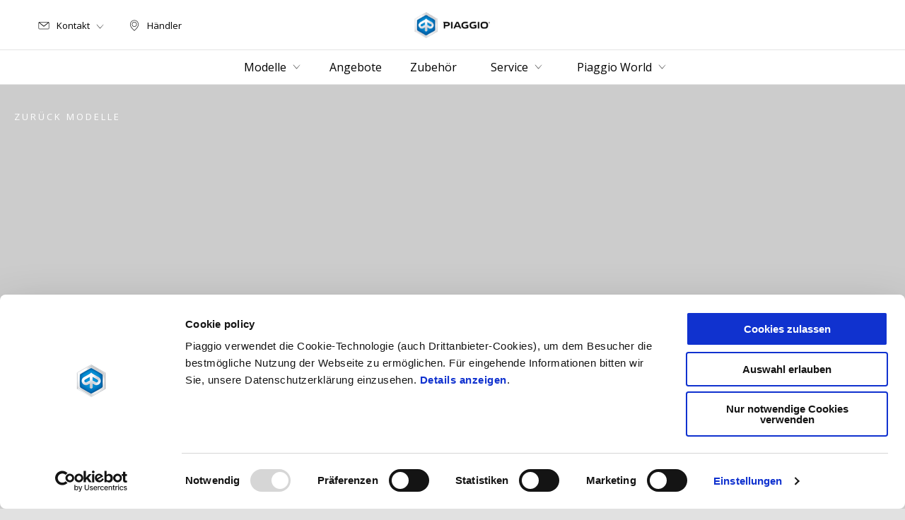

--- FILE ---
content_type: text/html;charset=UTF-8
request_url: https://www.piaggio.com/at_DE/models/medley/
body_size: 4668
content:
<!DOCTYPE html><html xmlns="http://www.w3.org/1999/xhtml" lang="de" xml:lang="de"><head><title>Piaggio Medley: leichter Roller mit hohen Rädern: 125cc und 150cc</title><meta content="width=device-width, initial-scale=1" name="viewport"/><meta content="Piaggio WL 1.114.0-SNAPSHOT - " name="generator"/><meta content="index, follow" name="robots"/><meta content="Entdecken Sie die neue Piaggio Medley, einen leichten, agilen Großradroller mit dem größten Stauraum und besten Fahrwerten in dieser Klasse. Erhältlich in verschiedenen Farben und mit 125ccm und 150ccm Motorisierung. Buchen Sie einen Termin." name="description"/><meta content="Piaggio Medley: leichter Roller mit hohen Rädern: 125cc und 150cc" property="og:title"/><meta content="piaggio" property="og:site_name"/><meta content="website" property="og:type"/><meta content="https://www.piaggio.com/at_DE/models/medley/" property="og:url"/><meta content="/wlassets/piaggio/master/range/medley/model_page/MY25/family-page/hero/Piaggio_Medley_1920x800/original/Piaggio_Medley_1920x800.jpg" property="og:image"/><meta content="Entdecken Sie die neue Piaggio Medley, einen leichten, agilen Großradroller mit dem größten Stauraum und besten Fahrwerten in dieser Klasse. Erhältlich in verschiedenen Farben und mit 125ccm und 150ccm Motorisierung. Buchen Sie einen Termin." property="og:description"/><meta content="Piaggio Group" name="author"/><meta content="summary" name="twitter:card"/><meta content="Piaggio Medley: leichter Roller mit hohen Rädern: 125cc und 150cc" name="twitter:title"/><meta content="Entdecken Sie die neue Piaggio Medley, einen leichten, agilen Großradroller mit dem größten Stauraum und besten Fahrwerten in dieser Klasse. Erhältlich in verschiedenen Farben und mit 125ccm und 150ccm Motorisierung. Buchen Sie einen Termin." name="twitter:description"/><meta content="@piaggio" name="twitter:creator"/><meta content="/wlassets/piaggio/master/range/medley/model_page/MY25/family-page/hero/Piaggio_Medley_1920x800/original/Piaggio_Medley_1920x800.jpg" name="twitter:image:src"/><link href="https://www.piaggio.com/at_DE/models/medley/" rel="canonical"/><link hreflang="x-default" href="https://www.piaggio.com/en_EN/models/medley/" rel="alternate"/><link hreflang="it_IT" href="https://www.piaggio.com/it_IT/modelli/medley/" rel="alternate"/><link hreflang="en_GB" href="https://www.piaggio.com/gb_EN/models/medley/" rel="alternate"/><link hreflang="fr_FR" href="https://www.piaggio.com/fr_FR/models/medley/" rel="alternate"/><link hreflang="es_ES" href="https://www.piaggio.com/es_ES/models/medley/" rel="alternate"/><link hreflang="nl_NL" href="https://www.piaggio.com/nl_NL/models/medley/" rel="alternate"/><link hreflang="fr_BE" href="https://www.piaggio.com/be_FR/models/medley/" rel="alternate"/><link hreflang="nl_BE" href="https://www.piaggio.com/be_NL/models/medley/" rel="alternate"/><link hreflang="el_GR" href="https://www.piaggio.com/gr_EL/models/medley/" rel="alternate"/><link hreflang="de_DE" href="https://www.piaggio.com/de_DE/models/medley/" rel="alternate"/><link hreflang="hr_HR" href="https://www.piaggio.com/hr_HR/models/medley/" rel="alternate"/><link hreflang="sl_SI" href="https://www.piaggio.com/si_SL/models/medley/" rel="alternate"/><link hreflang="pl_PL" href="https://www.piaggio.com/pl_PL/models/medley/" rel="alternate"/><link hreflang="bg_BG" href="https://www.piaggio.com/bg_BG/models/medley/" rel="alternate"/><link hreflang="sk_SK" href="https://www.piaggio.com/sk_SK/models/medley/" rel="alternate"/><link hreflang="cs_CZ" href="https://www.piaggio.com/cz_CS/models/medley/" rel="alternate"/><link hreflang="de_CH" href="https://www.piaggio.com/ch_DE/models/medley/" rel="alternate"/><link hreflang="fr_CH" href="https://www.piaggio.com/ch_FR/models/medley/" rel="alternate"/><link hreflang="it_CH" href="https://www.piaggio.com/ch_IT/models/medley/" rel="alternate"/><link hreflang="ro_RO" href="https://www.piaggio.com/ro_RO/models/medley/" rel="alternate"/><link hreflang="pt_PT" href="https://www.piaggio.com/pt_PT/models/medley/" rel="alternate"/><link hreflang="de_AT" href="https://www.piaggio.com/at_DE/models/medley/" rel="alternate"/><link hreflang="sr_RS" href="https://www.piaggio.com/rs_SR/models/medley/" rel="alternate"/><link hreflang="hu_HU" href="https://www.piaggio.com/hu_HU/models/medley/" rel="alternate"/><link hreflang="ko_KR" href="https://www.piaggio.com/kr_KO/models/medley/" rel="alternate"/><link hreflang="en_KR" href="https://www.piaggio.com/kr_EN/models/medley/" rel="alternate"/><link hreflang="en_AU" href="https://www.piaggio.com/au_EN/models/medley/" rel="alternate"/><link hreflang="en_VN" href="https://www.piaggio.com/vn_EN/models/medley/" rel="alternate"/><link hreflang="vi_VN" href="https://www.piaggio.com/vn_VI/models/medley/" rel="alternate"/><link hreflang="id_ID" href="https://www.piaggio.com/id_ID/models/medley/" rel="alternate"/><link as="style" href="https://fonts.googleapis.com/css2?family=Open+Sans:ital,wght@0,300;0,400;0,600;0,700;1,300;1,400;1,600;1,700&display=swap" rel="preload"/><link crossorigin="" as="font" href="/docroot/1769259688/mgnl-vue/dist/prod/fonts/piaggio-icons.7c15baa6.woff2" rel="preload"/><link as="style" href="/docroot/1769259688/mgnl-vue/dist/prod/css/chunk-vendors.css" rel="preload"/><link as="style" href="/docroot/1769259688/mgnl-vue/dist/prod/css/wl-theme-piaggio.css" rel="preload"/><link as="script" href="/docroot/1769259688/mgnl-vue/dist/prod/js/chunk-vendors.js" rel="preload"/><link as="script" href="/docroot/1769259688/mgnl-vue/dist/prod/js/app.js" rel="preload"/><link href="/docroot/1769259688/mgnl-vue/dist/prod/css/chunk-vendors.css" rel="stylesheet"/><link href="/docroot/1769259688/mgnl-vue/dist/prod/css/wl-theme-piaggio.css" rel="stylesheet"/><link href="/wlassets/piaggio/master/logo/favicon/resolutions/res-o57x57/favicon.png" sizes="57x57" rel="apple-touch-icon-precomposed"/><link href="/wlassets/piaggio/master/logo/favicon/resolutions/res-o60x60/favicon.png" sizes="60x60" rel="apple-touch-icon-precomposed"/><link href="/wlassets/piaggio/master/logo/favicon/resolutions/res-o72x72/favicon.png" sizes="72x72" rel="apple-touch-icon-precomposed"/><link href="/wlassets/piaggio/master/logo/favicon/resolutions/res-o76x76/favicon.png" sizes="76x76" rel="apple-touch-icon-precomposed"/><link href="/wlassets/piaggio/master/logo/favicon/resolutions/res-o114x114/favicon.png" sizes="114x114" rel="apple-touch-icon-precomposed"/><link href="/wlassets/piaggio/master/logo/favicon/resolutions/res-o120x120/favicon.png" sizes="120x120" rel="apple-touch-icon-precomposed"/><link href="/wlassets/piaggio/master/logo/favicon/resolutions/res-o144x144/favicon.png" sizes="144x144" rel="apple-touch-icon-precomposed"/><link href="/wlassets/piaggio/master/logo/favicon/resolutions/res-o152x152/favicon.png" sizes="152x152" rel="apple-touch-icon-precomposed"/><link href="/wlassets/piaggio/master/logo/favicon/resolutions/res-o196x196/favicon.png" sizes="196x196" type="image/png" rel="icon"/><link href="/wlassets/piaggio/master/logo/favicon/resolutions/res-o128x128/favicon.png" sizes="128x128" type="image/png" rel="icon"/><link href="/wlassets/piaggio/master/logo/favicon/resolutions/res-o96x96/favicon.png" sizes="96x96" type="image/png" rel="icon"/><link href="/wlassets/piaggio/master/logo/favicon/resolutions/res-o32x32/favicon.png" sizes="32x32" type="image/png" rel="icon"/><meta content="#FFFFFF" name="msapplication-TileColor"/><meta content="/wlassets/piaggio/master/logo/favicon/resolutions/res-o144x144/favicon.png" name="msapplication-TileImage"/><meta content="/wlassets/piaggio/master/logo/favicon/resolutions/res-o70x70/favicon.png" name="msapplication-square70x70logo"/><meta content="/wlassets/piaggio/master/logo/favicon/resolutions/res-o150x150/favicon.png" name="msapplication-square150x150logo"/><meta content="/wlassets/piaggio/master/logo/favicon/resolutions/res-o310x150/favicon.png" name="msapplication-wide310x150logo"/><meta content="/wlassets/piaggio/master/logo/favicon/resolutions/res-o310x310/favicon.png" name="msapplication-square310x310logo"/><script>
			analyticsEvent = function() {};
			analyticsVPV = function() {};
			analyticsClearVPV = function() {};
			analyticsForm = function() {};
			analyticsSocial = function() {};

			window.dataLayer = window.dataLayer || [];

			dataLayer = [{
				'pageType':'modelli'
				
				
				,'modello':"Medley"
				
				
				
			}];
		</script><script>(function(w,d,s,l,i){w[l]=w[l]||[];w[l].push({'gtm.start':
          new Date().getTime(),event:'gtm.js'});var f=d.getElementsByTagName(s)[0],
        j=d.createElement(s),dl=l!='dataLayer'?'&l='+l:'';j.async=true;j.src=
        'https://www.googletagmanager.com/gtm.js?id='+i+dl;f.parentNode.insertBefore(j,f);
      })(window,document,'script','dataLayer','GTM-T49XBQ');</script>
<script>(window.BOOMR_mq=window.BOOMR_mq||[]).push(["addVar",{"rua.upush":"false","rua.cpush":"false","rua.upre":"false","rua.cpre":"false","rua.uprl":"false","rua.cprl":"false","rua.cprf":"false","rua.trans":"","rua.cook":"false","rua.ims":"false","rua.ufprl":"false","rua.cfprl":"false","rua.isuxp":"false","rua.texp":"norulematch","rua.ceh":"false","rua.ueh":"false","rua.ieh.st":"0"}]);</script>
                              <script>!function(a){var e="https://s.go-mpulse.net/boomerang/",t="addEventListener";if("False"=="True")a.BOOMR_config=a.BOOMR_config||{},a.BOOMR_config.PageParams=a.BOOMR_config.PageParams||{},a.BOOMR_config.PageParams.pci=!0,e="https://s2.go-mpulse.net/boomerang/";if(window.BOOMR_API_key="WCUTT-R3KQF-E8CAL-BPA3S-M6NZY",function(){function n(e){a.BOOMR_onload=e&&e.timeStamp||(new Date).getTime()}if(!a.BOOMR||!a.BOOMR.version&&!a.BOOMR.snippetExecuted){a.BOOMR=a.BOOMR||{},a.BOOMR.snippetExecuted=!0;var i,_,o,r=document.createElement("iframe");if(a[t])a[t]("load",n,!1);else if(a.attachEvent)a.attachEvent("onload",n);r.src="javascript:void(0)",r.title="",r.role="presentation",(r.frameElement||r).style.cssText="width:0;height:0;border:0;display:none;",o=document.getElementsByTagName("script")[0],o.parentNode.insertBefore(r,o);try{_=r.contentWindow.document}catch(O){i=document.domain,r.src="javascript:var d=document.open();d.domain='"+i+"';void(0);",_=r.contentWindow.document}_.open()._l=function(){var a=this.createElement("script");if(i)this.domain=i;a.id="boomr-if-as",a.src=e+"WCUTT-R3KQF-E8CAL-BPA3S-M6NZY",BOOMR_lstart=(new Date).getTime(),this.body.appendChild(a)},_.write("<bo"+'dy onload="document._l();">'),_.close()}}(),"".length>0)if(a&&"performance"in a&&a.performance&&"function"==typeof a.performance.setResourceTimingBufferSize)a.performance.setResourceTimingBufferSize();!function(){if(BOOMR=a.BOOMR||{},BOOMR.plugins=BOOMR.plugins||{},!BOOMR.plugins.AK){var e=""=="true"?1:0,t="",n="cloh6wax2khyi2luykua-f-04cac4256-clientnsv4-s.akamaihd.net",i="false"=="true"?2:1,_={"ak.v":"39","ak.cp":"817034","ak.ai":parseInt("317603",10),"ak.ol":"0","ak.cr":9,"ak.ipv":4,"ak.proto":"h2","ak.rid":"906f0539","ak.r":47358,"ak.a2":e,"ak.m":"a","ak.n":"essl","ak.bpcip":"18.220.127.0","ak.cport":52932,"ak.gh":"23.208.24.235","ak.quicv":"","ak.tlsv":"tls1.3","ak.0rtt":"","ak.0rtt.ed":"","ak.csrc":"-","ak.acc":"","ak.t":"1769259688","ak.ak":"hOBiQwZUYzCg5VSAfCLimQ==8bmSYgVnxdg86nZevm3TP4NLAgITLDWo442L/mejhWBh6NNLVAL7zUpJIVshye9tfvrCFrJ06lwERL1NRD34daT0aSb9jYaNA1vkLZvFuXz1hufoZdRsOKRk6bWbRWKaOqanPJ4OsOho0nLuEfbfxx0UECOxq82ld/J2UXNZ2rPtrmTMskCi2UsapckJCsKcBEftK1dMss/0OHX2OpJdv/c/kz/IKTWUrJ0AOgxsxZnaIIQxDvez5CJDxx3pLpJiS2cR4fmL4HTLT7AgupOYngVK7AhcsAtnDm16yIxakZuizWBpoMq6aMFU95cpcCWR5fh7ZzpoC6nzU96vzhlSKOju0Fo6GcV3gOAukt5McQUl/6eCyuAxihOFZgT7hmGQiKa5uA4za3FmMczPotfv3AkltHHklym4CA2dN0ePLX4=","ak.pv":"71","ak.dpoabenc":"","ak.tf":i};if(""!==t)_["ak.ruds"]=t;var o={i:!1,av:function(e){var t="http.initiator";if(e&&(!e[t]||"spa_hard"===e[t]))_["ak.feo"]=void 0!==a.aFeoApplied?1:0,BOOMR.addVar(_)},rv:function(){var a=["ak.bpcip","ak.cport","ak.cr","ak.csrc","ak.gh","ak.ipv","ak.m","ak.n","ak.ol","ak.proto","ak.quicv","ak.tlsv","ak.0rtt","ak.0rtt.ed","ak.r","ak.acc","ak.t","ak.tf"];BOOMR.removeVar(a)}};BOOMR.plugins.AK={akVars:_,akDNSPreFetchDomain:n,init:function(){if(!o.i){var a=BOOMR.subscribe;a("before_beacon",o.av,null,null),a("onbeacon",o.rv,null,null),o.i=!0}return this},is_complete:function(){return!0}}}}()}(window);</script></head><link as="image" href="/wlassets/piaggio/master/range/medley/model_page/MY25/family-page/hero/Piaggio_Medley_1920x800/original/Piaggio_Medley_1920x800.jpg" rel="preload"/><body class="theme-piaggio hero-active t-model-family  pdp-page"><noscript><iframe style="display:none;visibility:hidden" width="0" height="0" src="https://www.googletagmanager.com/ns.html?id=GTM-T49XBQ"></iframe></noscript><div id="vue-page"></div>
			<script type="text/x-template" id="vue-page-tmpl"> <vue-page-layout 
          jcr-path="/at_DE/piaggio/at/models/medley"
          jcr-uuid="6ce86877-be6a-42fb-a7b4-88b028e37da9"
          :areaModel="areaModel"
        ><mgnl-dynamic-wrapper 
            wrapped-molecule="hero-heading"
          
          jcr-path="/at_DE/piaggio/at/models/medley"
          jcr-uuid="6ce86877-be6a-42fb-a7b4-88b028e37da9"
          :areaModel="areaModel"
        ></mgnl-dynamic-wrapper><section id="uuid-3102e185-0700-4930-bc5e-443296757931" class="section section-editorial  section--bgwhite"><div class="section__container"><mgnl-editorial 
          jcr-path="/at_DE/piaggio/at/models/medley/main/00"
          jcr-uuid="3102e185-0700-4930-bc5e-443296757931"
          :areaModel="areaModel"
        ></mgnl-editorial></div></section><mgnl-dynamic-wrapper 
            wrapped-molecule="callToAction"
          
          jcr-path="/at_DE/piaggio/at/models/medley/main/011"
          jcr-uuid="e390e6cb-ce46-43d3-abfa-1e6036273a40"
          :areaModel="areaModel"
        ></mgnl-dynamic-wrapper><editorial-tabs 
          jcr-path="/at_DE/piaggio/at/models/medley/main/02"
          jcr-uuid="de1a025f-da60-426c-9fb2-bd2548280e46"
          :areaModel="areaModel"
        ><mgnl-editorial 
          jcr-path="/at_DE/piaggio/at/models/medley/main/02/tabsItem/0"
          jcr-uuid="ab226d98-0917-4203-8321-3b45549ef2d7"
          :areaModel="areaModel"
        ></mgnl-editorial><mgnl-editorial 
          jcr-path="/at_DE/piaggio/at/models/medley/main/02/tabsItem/00"
          jcr-uuid="cc419582-2acd-4f5a-baa2-a8e549945412"
          :areaModel="areaModel"
        ></mgnl-editorial><mgnl-editorial 
          jcr-path="/at_DE/piaggio/at/models/medley/main/02/tabsItem/01"
          jcr-uuid="91fbba29-7642-4c71-b4be-8ef542e53fc3"
          :areaModel="areaModel"
        ></mgnl-editorial></editorial-tabs><carouselV1 
          jcr-path="/at_DE/piaggio/at/models/medley/main/0"
          jcr-uuid="d6557dc3-0fc7-4567-a9a0-9ddcd1946b72"
          :areaModel="areaModel"
        ></carouselV1><mgnl-dynamic-wrapper 
            wrapped-molecule="wall-image"
          
          jcr-path="/at_DE/piaggio/at/models/medley/main/03"
          jcr-uuid="2cbefd62-16b3-45ab-bfeb-9a89ec252250"
          :areaModel="areaModel"
        ></mgnl-dynamic-wrapper><mgnl-dynamic-wrapper 
            wrapped-molecule="hubLinks"
          
          jcr-path="/at_DE/piaggio/at/models/medley/main/010"
          jcr-uuid="a806a20e-4348-4876-84c5-a6fd8f610815"
          :areaModel="areaModel"
        ></mgnl-dynamic-wrapper><mgnl-dynamic-wrapper 
            wrapped-molecule="listing"
          
          jcr-path="/at_DE/piaggio/at/vehicle-plp-configuration/bottom-area/01"
          jcr-uuid="7f6f605a-14f1-48b6-bb2b-713ee350b501"
          :areaModel="areaModel"
        ></mgnl-dynamic-wrapper><carouselV1 
          jcr-path="/at_DE/piaggio/at/vehicle-plp-configuration/bottom-area/00"
          jcr-uuid="85fa34e9-99c4-4fff-9c39-0b2ebcfdf02a"
          :areaModel="areaModel"
        ></carouselV1></vue-page-layout> </script><script type="text/javascript">

        window.queryString = "";

        window.mgnlVueConfig = {
          "currentCountry": "AT",
          "currentLanguage": "de",
          "googleMapKey": "AIzaSyAS3ilh5GlO_hZvYrw16JJIE-3uYHXX3Uc",
					"apiPath": "/at_DE/piaggio/at/models/medley",
					"vehiclePDPConfPath": "/at_DE/piaggio/at/vehicle-pdp-configuration",
          "vehiclePLPConfPath": "/at_DE/piaggio/at/vehicle-plp-configuration",
          "debugMode": false,
          "messageMode": "mgnl",
          "editMode": false,
					"googleRecaptchaKeySite": "6LdbzkUjAAAAAPCompwz9W4NXm4bNWFF0xqJG-xW",
          "msProductsEndpoint": "https://jhgateway.piaggiogroup.com/services/pgproducts/api/products",
          "msPQMEndpoint": "https://jhgateway.piaggiogroup.com/services/pgpqm/api",
          "msBusinessPTEndpoint": "https://jhgateway.piaggiogroup.com/services/pgbusinesspt/api",
          "msXsrfEndpoint": "https://jhgateway.piaggiogroup.com/services/xsrf",
          "apiDealerlocator": "https://jhgateway.piaggiogroup.com/services/pgbusinesspt/api/dealerlocator",
          "santanderSimFinEndpoint": "https://services.santanderconsumer.com/quoting-tool/scf-plugin.js"
        }


			</script><script src="/docroot/1769259688/mgnl-vue/dist/prod/js/chunk-vendors.js"></script>
				

			<script src="/docroot/1769259688/mgnl-vue/dist/prod/js/app.js"></script>
				
		 <!-- devMode = false -->  <!-- debugMode = false -->  <!-- snapshotMode = true -->  <!-- appVersion = 1.114.0-SNAPSHOT --> </body></html>

--- FILE ---
content_type: text/css;charset=UTF-8
request_url: https://www.piaggio.com/docroot/1769259688/mgnl-vue/dist/prod/css/wl-theme-piaggio.css
body_size: 79486
content:
@import url(https://fonts.googleapis.com/css2?family=Open+Sans:ital,wght@0,300;0,400;0,600;0,700;1,300;1,400;1,600;1,700&display=swap);@font-face{font-family:piaggio-icons;src:url(../fonts/piaggio-icons.b3f924ef.eot?#iefix) format("embedded-opentype"),url(../fonts/piaggio-icons.1a9bf804.woff2) format("woff2"),url(../fonts/piaggio-icons.0302225b.woff) format("woff"),url(../fonts/piaggio-icons.3187ac04.ttf) format("truetype"),url(../img/piaggio-icons.8645d7a0.svg#piaggio-icons) format("svg");font-display:swap}/*! normalize.css v8.0.0 | MIT License | github.com/necolas/normalize.css */html{line-height:1.15;-webkit-text-size-adjust:100%}h1{font-size:2em;margin:.67em 0}hr{-webkit-box-sizing:content-box;box-sizing:content-box;height:0;overflow:visible}pre{font-family:monospace,monospace;font-size:1em}a{background-color:transparent}abbr[title]{border-bottom:none;text-decoration:underline;-webkit-text-decoration:underline dotted;text-decoration:underline dotted}b,strong{font-weight:bolder}code,kbd,samp{font-family:monospace,monospace;font-size:1em}small{font-size:80%}sub,sup{font-size:75%;line-height:0;position:relative;vertical-align:baseline}sub{bottom:-.25em}sup{top:-.5em}img{border-style:none}button,input,optgroup,select,textarea{font-size:100%;line-height:1.15;margin:0}button,input{overflow:visible}button,select{text-transform:none}[type=button],[type=reset],[type=submit],button{-webkit-appearance:button}[type=button]::-moz-focus-inner,[type=reset]::-moz-focus-inner,[type=submit]::-moz-focus-inner,button::-moz-focus-inner{border-style:none;padding:0}[type=button]:-moz-focusring,[type=reset]:-moz-focusring,[type=submit]:-moz-focusring,button:-moz-focusring{outline:1px dotted ButtonText}fieldset{padding:.35em .75em .625em}legend{-webkit-box-sizing:border-box;box-sizing:border-box;color:inherit;display:table;max-width:100%;padding:0;white-space:normal}progress{vertical-align:baseline}textarea{overflow:auto}[type=checkbox],[type=radio]{-webkit-box-sizing:border-box;box-sizing:border-box;padding:0}[type=number]::-webkit-inner-spin-button,[type=number]::-webkit-outer-spin-button{height:auto}[type=search]{-webkit-appearance:textfield;outline-offset:-2px}[type=search]::-webkit-search-decoration{-webkit-appearance:none}::-webkit-file-upload-button{-webkit-appearance:button;font:inherit}details{display:block}summary{display:list-item}[hidden],template{display:none}.foundation-mq{font-family:"small=0em&medium=40em&large=64em&xlarge=75em&xxlarge=90em&xxxlarge=120em&widescreen=160em&widescreenUHD=240em"}html{-webkit-box-sizing:border-box;box-sizing:border-box}*,:after,:before{-webkit-box-sizing:inherit;box-sizing:inherit}body{margin:0;padding:0;background:#fefefe;font-family:Helvetica Neue,Helvetica,Roboto,Arial,sans-serif;font-weight:400;line-height:1.5;color:#0a0a0a;-webkit-font-smoothing:antialiased;-moz-osx-font-smoothing:grayscale}img{display:inline-block;vertical-align:middle;max-width:100%;height:auto;-ms-interpolation-mode:bicubic}textarea{height:auto;min-height:50px;border-radius:0}select{-webkit-box-sizing:border-box;box-sizing:border-box;width:100%;border-radius:0}.map_canvas embed,.map_canvas img,.map_canvas object,.mqa-display embed,.mqa-display img,.mqa-display object{max-width:none!important}button{padding:0;-webkit-appearance:none;-moz-appearance:none;appearance:none;border:0;border-radius:0;background:transparent;line-height:1;cursor:auto}[data-whatinput=mouse] button{outline:0}pre{overflow:auto}button,input,optgroup,select,textarea{font-family:inherit}.is-visible{display:block!important}.is-hidden{display:none!important}.grid-container{padding-right:1rem;padding-left:1rem;max-width:111rem;margin-left:auto;margin-right:auto}@media print,screen and (min-width:40em){.grid-container{padding-right:1.5rem;padding-left:1.5rem}}.grid-container.fluid{padding-right:1rem;padding-left:1rem;max-width:100%;margin-left:auto;margin-right:auto}@media print,screen and (min-width:40em){.grid-container.fluid{padding-right:1.5rem;padding-left:1.5rem}}.grid-container.full{padding-right:0;padding-left:0;max-width:100%;margin-left:auto;margin-right:auto}.grid-x{display:-webkit-box;display:-ms-flexbox;display:flex;-webkit-box-orient:horizontal;-webkit-box-direction:normal;-ms-flex-flow:row wrap;flex-flow:row wrap}.cell{-webkit-box-flex:0;-ms-flex:0 0 auto;flex:0 0 auto;min-height:0;min-width:0;width:100%}.cell.auto{-webkit-box-flex:1;-ms-flex:1 1 0px;flex:1 1 0px}.cell.shrink{-webkit-box-flex:0;-ms-flex:0 0 auto;flex:0 0 auto}.grid-x>.auto,.grid-x>.shrink{width:auto}.grid-x>.small-1,.grid-x>.small-2,.grid-x>.small-3,.grid-x>.small-4,.grid-x>.small-5,.grid-x>.small-6,.grid-x>.small-7,.grid-x>.small-8,.grid-x>.small-9,.grid-x>.small-10,.grid-x>.small-11,.grid-x>.small-12,.grid-x>.small-full,.grid-x>.small-shrink{-ms-flex-preferred-size:auto;flex-basis:auto}@media print,screen and (min-width:40em){.grid-x>.medium-1,.grid-x>.medium-2,.grid-x>.medium-3,.grid-x>.medium-4,.grid-x>.medium-5,.grid-x>.medium-6,.grid-x>.medium-7,.grid-x>.medium-8,.grid-x>.medium-9,.grid-x>.medium-10,.grid-x>.medium-11,.grid-x>.medium-12,.grid-x>.medium-full,.grid-x>.medium-shrink{-ms-flex-preferred-size:auto;flex-basis:auto}}@media print,screen and (min-width:64em){.grid-x>.large-1,.grid-x>.large-2,.grid-x>.large-3,.grid-x>.large-4,.grid-x>.large-5,.grid-x>.large-6,.grid-x>.large-7,.grid-x>.large-8,.grid-x>.large-9,.grid-x>.large-10,.grid-x>.large-11,.grid-x>.large-12,.grid-x>.large-full,.grid-x>.large-shrink{-ms-flex-preferred-size:auto;flex-basis:auto}}.grid-x>.small-1,.grid-x>.small-2,.grid-x>.small-3,.grid-x>.small-4,.grid-x>.small-5,.grid-x>.small-6,.grid-x>.small-7,.grid-x>.small-8,.grid-x>.small-9,.grid-x>.small-10,.grid-x>.small-11,.grid-x>.small-12{-webkit-box-flex:0;-ms-flex:0 0 auto;flex:0 0 auto}.grid-x>.small-1{width:8.33333%}.grid-x>.small-2{width:16.66667%}.grid-x>.small-3{width:25%}.grid-x>.small-4{width:33.33333%}.grid-x>.small-5{width:41.66667%}.grid-x>.small-6{width:50%}.grid-x>.small-7{width:58.33333%}.grid-x>.small-8{width:66.66667%}.grid-x>.small-9{width:75%}.grid-x>.small-10{width:83.33333%}.grid-x>.small-11{width:91.66667%}.grid-x>.small-12{width:100%}@media print,screen and (min-width:40em){.grid-x>.medium-auto{-webkit-box-flex:1;-ms-flex:1 1 0px;flex:1 1 0px;width:auto}.grid-x>.medium-1,.grid-x>.medium-2,.grid-x>.medium-3,.grid-x>.medium-4,.grid-x>.medium-5,.grid-x>.medium-6,.grid-x>.medium-7,.grid-x>.medium-8,.grid-x>.medium-9,.grid-x>.medium-10,.grid-x>.medium-11,.grid-x>.medium-12,.grid-x>.medium-shrink{-webkit-box-flex:0;-ms-flex:0 0 auto;flex:0 0 auto}.grid-x>.medium-shrink{width:auto}.grid-x>.medium-1{width:8.33333%}.grid-x>.medium-2{width:16.66667%}.grid-x>.medium-3{width:25%}.grid-x>.medium-4{width:33.33333%}.grid-x>.medium-5{width:41.66667%}.grid-x>.medium-6{width:50%}.grid-x>.medium-7{width:58.33333%}.grid-x>.medium-8{width:66.66667%}.grid-x>.medium-9{width:75%}.grid-x>.medium-10{width:83.33333%}.grid-x>.medium-11{width:91.66667%}.grid-x>.medium-12{width:100%}}@media print,screen and (min-width:64em){.grid-x>.large-auto{-webkit-box-flex:1;-ms-flex:1 1 0px;flex:1 1 0px;width:auto}.grid-x>.large-1,.grid-x>.large-2,.grid-x>.large-3,.grid-x>.large-4,.grid-x>.large-5,.grid-x>.large-6,.grid-x>.large-7,.grid-x>.large-8,.grid-x>.large-9,.grid-x>.large-10,.grid-x>.large-11,.grid-x>.large-12,.grid-x>.large-shrink{-webkit-box-flex:0;-ms-flex:0 0 auto;flex:0 0 auto}.grid-x>.large-shrink{width:auto}.grid-x>.large-1{width:8.33333%}.grid-x>.large-2{width:16.66667%}.grid-x>.large-3{width:25%}.grid-x>.large-4{width:33.33333%}.grid-x>.large-5{width:41.66667%}.grid-x>.large-6{width:50%}.grid-x>.large-7{width:58.33333%}.grid-x>.large-8{width:66.66667%}.grid-x>.large-9{width:75%}.grid-x>.large-10{width:83.33333%}.grid-x>.large-11{width:91.66667%}.grid-x>.large-12{width:100%}}.grid-margin-x:not(.grid-x)>.cell{width:auto}.grid-margin-y:not(.grid-y)>.cell{height:auto}.grid-margin-x{margin-left:-1rem;margin-right:-1rem}@media print,screen and (min-width:40em){.grid-margin-x{margin-left:-1.5rem;margin-right:-1.5rem}}.grid-margin-x>.cell{width:calc(100% - 2rem);margin-left:1rem;margin-right:1rem}@media print,screen and (min-width:40em){.grid-margin-x>.cell{width:calc(100% - 3rem);margin-left:1.5rem;margin-right:1.5rem}}.grid-margin-x>.auto,.grid-margin-x>.shrink{width:auto}.grid-margin-x>.small-1{width:calc(8.33333% - 2rem)}.grid-margin-x>.small-2{width:calc(16.66667% - 2rem)}.grid-margin-x>.small-3{width:calc(25% - 2rem)}.grid-margin-x>.small-4{width:calc(33.33333% - 2rem)}.grid-margin-x>.small-5{width:calc(41.66667% - 2rem)}.grid-margin-x>.small-6{width:calc(50% - 2rem)}.grid-margin-x>.small-7{width:calc(58.33333% - 2rem)}.grid-margin-x>.small-8{width:calc(66.66667% - 2rem)}.grid-margin-x>.small-9{width:calc(75% - 2rem)}.grid-margin-x>.small-10{width:calc(83.33333% - 2rem)}.grid-margin-x>.small-11{width:calc(91.66667% - 2rem)}.grid-margin-x>.small-12{width:calc(100% - 2rem)}@media print,screen and (min-width:40em){.grid-margin-x>.auto,.grid-margin-x>.shrink{width:auto}.grid-margin-x>.small-1{width:calc(8.33333% - 3rem)}.grid-margin-x>.small-2{width:calc(16.66667% - 3rem)}.grid-margin-x>.small-3{width:calc(25% - 3rem)}.grid-margin-x>.small-4{width:calc(33.33333% - 3rem)}.grid-margin-x>.small-5{width:calc(41.66667% - 3rem)}.grid-margin-x>.small-6{width:calc(50% - 3rem)}.grid-margin-x>.small-7{width:calc(58.33333% - 3rem)}.grid-margin-x>.small-8{width:calc(66.66667% - 3rem)}.grid-margin-x>.small-9{width:calc(75% - 3rem)}.grid-margin-x>.small-10{width:calc(83.33333% - 3rem)}.grid-margin-x>.small-11{width:calc(91.66667% - 3rem)}.grid-margin-x>.small-12{width:calc(100% - 3rem)}.grid-margin-x>.medium-auto,.grid-margin-x>.medium-shrink{width:auto}.grid-margin-x>.medium-1{width:calc(8.33333% - 3rem)}.grid-margin-x>.medium-2{width:calc(16.66667% - 3rem)}.grid-margin-x>.medium-3{width:calc(25% - 3rem)}.grid-margin-x>.medium-4{width:calc(33.33333% - 3rem)}.grid-margin-x>.medium-5{width:calc(41.66667% - 3rem)}.grid-margin-x>.medium-6{width:calc(50% - 3rem)}.grid-margin-x>.medium-7{width:calc(58.33333% - 3rem)}.grid-margin-x>.medium-8{width:calc(66.66667% - 3rem)}.grid-margin-x>.medium-9{width:calc(75% - 3rem)}.grid-margin-x>.medium-10{width:calc(83.33333% - 3rem)}.grid-margin-x>.medium-11{width:calc(91.66667% - 3rem)}.grid-margin-x>.medium-12{width:calc(100% - 3rem)}}@media print,screen and (min-width:64em){.grid-margin-x>.large-auto,.grid-margin-x>.large-shrink{width:auto}.grid-margin-x>.large-1{width:calc(8.33333% - 3rem)}.grid-margin-x>.large-2{width:calc(16.66667% - 3rem)}.grid-margin-x>.large-3{width:calc(25% - 3rem)}.grid-margin-x>.large-4{width:calc(33.33333% - 3rem)}.grid-margin-x>.large-5{width:calc(41.66667% - 3rem)}.grid-margin-x>.large-6{width:calc(50% - 3rem)}.grid-margin-x>.large-7{width:calc(58.33333% - 3rem)}.grid-margin-x>.large-8{width:calc(66.66667% - 3rem)}.grid-margin-x>.large-9{width:calc(75% - 3rem)}.grid-margin-x>.large-10{width:calc(83.33333% - 3rem)}.grid-margin-x>.large-11{width:calc(91.66667% - 3rem)}.grid-margin-x>.large-12{width:calc(100% - 3rem)}}.grid-padding-x .grid-padding-x{margin-right:-1rem;margin-left:-1rem}@media print,screen and (min-width:40em){.grid-padding-x .grid-padding-x{margin-right:-1.5rem;margin-left:-1.5rem}}.grid-container:not(.full)>.grid-padding-x{margin-right:-1rem;margin-left:-1rem}@media print,screen and (min-width:40em){.grid-container:not(.full)>.grid-padding-x{margin-right:-1.5rem;margin-left:-1.5rem}}.grid-padding-x>.cell{padding-right:1rem;padding-left:1rem}@media print,screen and (min-width:40em){.grid-padding-x>.cell{padding-right:1.5rem;padding-left:1.5rem}}.small-up-1>.cell{width:100%}.small-up-2>.cell{width:50%}.small-up-3>.cell{width:33.33333%}.small-up-4>.cell{width:25%}.small-up-5>.cell{width:20%}.small-up-6>.cell{width:16.66667%}.small-up-7>.cell{width:14.28571%}.small-up-8>.cell{width:12.5%}@media print,screen and (min-width:40em){.medium-up-1>.cell{width:100%}.medium-up-2>.cell{width:50%}.medium-up-3>.cell{width:33.33333%}.medium-up-4>.cell{width:25%}.medium-up-5>.cell{width:20%}.medium-up-6>.cell{width:16.66667%}.medium-up-7>.cell{width:14.28571%}.medium-up-8>.cell{width:12.5%}}@media print,screen and (min-width:64em){.large-up-1>.cell{width:100%}.large-up-2>.cell{width:50%}.large-up-3>.cell{width:33.33333%}.large-up-4>.cell{width:25%}.large-up-5>.cell{width:20%}.large-up-6>.cell{width:16.66667%}.large-up-7>.cell{width:14.28571%}.large-up-8>.cell{width:12.5%}}.grid-margin-x.small-up-1>.cell{width:calc(100% - 2rem)}.grid-margin-x.small-up-2>.cell{width:calc(50% - 2rem)}.grid-margin-x.small-up-3>.cell{width:calc(33.33333% - 2rem)}.grid-margin-x.small-up-4>.cell{width:calc(25% - 2rem)}.grid-margin-x.small-up-5>.cell{width:calc(20% - 2rem)}.grid-margin-x.small-up-6>.cell{width:calc(16.66667% - 2rem)}.grid-margin-x.small-up-7>.cell{width:calc(14.28571% - 2rem)}.grid-margin-x.small-up-8>.cell{width:calc(12.5% - 2rem)}@media print,screen and (min-width:40em){.grid-margin-x.small-up-1>.cell{width:calc(100% - 3rem)}.grid-margin-x.small-up-2>.cell{width:calc(50% - 3rem)}.grid-margin-x.small-up-3>.cell{width:calc(33.33333% - 3rem)}.grid-margin-x.small-up-4>.cell{width:calc(25% - 3rem)}.grid-margin-x.small-up-5>.cell{width:calc(20% - 3rem)}.grid-margin-x.small-up-6>.cell{width:calc(16.66667% - 3rem)}.grid-margin-x.small-up-7>.cell{width:calc(14.28571% - 3rem)}.grid-margin-x.small-up-8>.cell{width:calc(12.5% - 3rem)}.grid-margin-x.medium-up-1>.cell{width:calc(100% - 3rem)}.grid-margin-x.medium-up-2>.cell{width:calc(50% - 3rem)}.grid-margin-x.medium-up-3>.cell{width:calc(33.33333% - 3rem)}.grid-margin-x.medium-up-4>.cell{width:calc(25% - 3rem)}.grid-margin-x.medium-up-5>.cell{width:calc(20% - 3rem)}.grid-margin-x.medium-up-6>.cell{width:calc(16.66667% - 3rem)}.grid-margin-x.medium-up-7>.cell{width:calc(14.28571% - 3rem)}.grid-margin-x.medium-up-8>.cell{width:calc(12.5% - 3rem)}}@media print,screen and (min-width:64em){.grid-margin-x.large-up-1>.cell{width:calc(100% - 3rem)}.grid-margin-x.large-up-2>.cell{width:calc(50% - 3rem)}.grid-margin-x.large-up-3>.cell{width:calc(33.33333% - 3rem)}.grid-margin-x.large-up-4>.cell{width:calc(25% - 3rem)}.grid-margin-x.large-up-5>.cell{width:calc(20% - 3rem)}.grid-margin-x.large-up-6>.cell{width:calc(16.66667% - 3rem)}.grid-margin-x.large-up-7>.cell{width:calc(14.28571% - 3rem)}.grid-margin-x.large-up-8>.cell{width:calc(12.5% - 3rem)}}.small-margin-collapse,.small-margin-collapse>.cell{margin-right:0;margin-left:0}.small-margin-collapse>.small-1{width:8.33333%}.small-margin-collapse>.small-2{width:16.66667%}.small-margin-collapse>.small-3{width:25%}.small-margin-collapse>.small-4{width:33.33333%}.small-margin-collapse>.small-5{width:41.66667%}.small-margin-collapse>.small-6{width:50%}.small-margin-collapse>.small-7{width:58.33333%}.small-margin-collapse>.small-8{width:66.66667%}.small-margin-collapse>.small-9{width:75%}.small-margin-collapse>.small-10{width:83.33333%}.small-margin-collapse>.small-11{width:91.66667%}.small-margin-collapse>.small-12{width:100%}@media print,screen and (min-width:40em){.small-margin-collapse>.medium-1{width:8.33333%}.small-margin-collapse>.medium-2{width:16.66667%}.small-margin-collapse>.medium-3{width:25%}.small-margin-collapse>.medium-4{width:33.33333%}.small-margin-collapse>.medium-5{width:41.66667%}.small-margin-collapse>.medium-6{width:50%}.small-margin-collapse>.medium-7{width:58.33333%}.small-margin-collapse>.medium-8{width:66.66667%}.small-margin-collapse>.medium-9{width:75%}.small-margin-collapse>.medium-10{width:83.33333%}.small-margin-collapse>.medium-11{width:91.66667%}.small-margin-collapse>.medium-12{width:100%}}@media print,screen and (min-width:64em){.small-margin-collapse>.large-1{width:8.33333%}.small-margin-collapse>.large-2{width:16.66667%}.small-margin-collapse>.large-3{width:25%}.small-margin-collapse>.large-4{width:33.33333%}.small-margin-collapse>.large-5{width:41.66667%}.small-margin-collapse>.large-6{width:50%}.small-margin-collapse>.large-7{width:58.33333%}.small-margin-collapse>.large-8{width:66.66667%}.small-margin-collapse>.large-9{width:75%}.small-margin-collapse>.large-10{width:83.33333%}.small-margin-collapse>.large-11{width:91.66667%}.small-margin-collapse>.large-12{width:100%}}.small-padding-collapse{margin-right:0;margin-left:0}.small-padding-collapse>.cell{padding-right:0;padding-left:0}@media print,screen and (min-width:40em){.medium-margin-collapse,.medium-margin-collapse>.cell{margin-right:0;margin-left:0}}@media print,screen and (min-width:40em){.medium-margin-collapse>.small-1{width:8.33333%}.medium-margin-collapse>.small-2{width:16.66667%}.medium-margin-collapse>.small-3{width:25%}.medium-margin-collapse>.small-4{width:33.33333%}.medium-margin-collapse>.small-5{width:41.66667%}.medium-margin-collapse>.small-6{width:50%}.medium-margin-collapse>.small-7{width:58.33333%}.medium-margin-collapse>.small-8{width:66.66667%}.medium-margin-collapse>.small-9{width:75%}.medium-margin-collapse>.small-10{width:83.33333%}.medium-margin-collapse>.small-11{width:91.66667%}.medium-margin-collapse>.small-12{width:100%}}@media print,screen and (min-width:40em){.medium-margin-collapse>.medium-1{width:8.33333%}.medium-margin-collapse>.medium-2{width:16.66667%}.medium-margin-collapse>.medium-3{width:25%}.medium-margin-collapse>.medium-4{width:33.33333%}.medium-margin-collapse>.medium-5{width:41.66667%}.medium-margin-collapse>.medium-6{width:50%}.medium-margin-collapse>.medium-7{width:58.33333%}.medium-margin-collapse>.medium-8{width:66.66667%}.medium-margin-collapse>.medium-9{width:75%}.medium-margin-collapse>.medium-10{width:83.33333%}.medium-margin-collapse>.medium-11{width:91.66667%}.medium-margin-collapse>.medium-12{width:100%}}@media print,screen and (min-width:64em){.medium-margin-collapse>.large-1{width:8.33333%}.medium-margin-collapse>.large-2{width:16.66667%}.medium-margin-collapse>.large-3{width:25%}.medium-margin-collapse>.large-4{width:33.33333%}.medium-margin-collapse>.large-5{width:41.66667%}.medium-margin-collapse>.large-6{width:50%}.medium-margin-collapse>.large-7{width:58.33333%}.medium-margin-collapse>.large-8{width:66.66667%}.medium-margin-collapse>.large-9{width:75%}.medium-margin-collapse>.large-10{width:83.33333%}.medium-margin-collapse>.large-11{width:91.66667%}.medium-margin-collapse>.large-12{width:100%}}@media print,screen and (min-width:40em){.medium-padding-collapse{margin-right:0;margin-left:0}.medium-padding-collapse>.cell{padding-right:0;padding-left:0}}@media print,screen and (min-width:64em){.large-margin-collapse,.large-margin-collapse>.cell{margin-right:0;margin-left:0}}@media print,screen and (min-width:64em){.large-margin-collapse>.small-1{width:8.33333%}.large-margin-collapse>.small-2{width:16.66667%}.large-margin-collapse>.small-3{width:25%}.large-margin-collapse>.small-4{width:33.33333%}.large-margin-collapse>.small-5{width:41.66667%}.large-margin-collapse>.small-6{width:50%}.large-margin-collapse>.small-7{width:58.33333%}.large-margin-collapse>.small-8{width:66.66667%}.large-margin-collapse>.small-9{width:75%}.large-margin-collapse>.small-10{width:83.33333%}.large-margin-collapse>.small-11{width:91.66667%}.large-margin-collapse>.small-12{width:100%}}@media print,screen and (min-width:64em){.large-margin-collapse>.medium-1{width:8.33333%}.large-margin-collapse>.medium-2{width:16.66667%}.large-margin-collapse>.medium-3{width:25%}.large-margin-collapse>.medium-4{width:33.33333%}.large-margin-collapse>.medium-5{width:41.66667%}.large-margin-collapse>.medium-6{width:50%}.large-margin-collapse>.medium-7{width:58.33333%}.large-margin-collapse>.medium-8{width:66.66667%}.large-margin-collapse>.medium-9{width:75%}.large-margin-collapse>.medium-10{width:83.33333%}.large-margin-collapse>.medium-11{width:91.66667%}.large-margin-collapse>.medium-12{width:100%}}@media print,screen and (min-width:64em){.large-margin-collapse>.large-1{width:8.33333%}.large-margin-collapse>.large-2{width:16.66667%}.large-margin-collapse>.large-3{width:25%}.large-margin-collapse>.large-4{width:33.33333%}.large-margin-collapse>.large-5{width:41.66667%}.large-margin-collapse>.large-6{width:50%}.large-margin-collapse>.large-7{width:58.33333%}.large-margin-collapse>.large-8{width:66.66667%}.large-margin-collapse>.large-9{width:75%}.large-margin-collapse>.large-10{width:83.33333%}.large-margin-collapse>.large-11{width:91.66667%}.large-margin-collapse>.large-12{width:100%}}@media print,screen and (min-width:64em){.large-padding-collapse{margin-right:0;margin-left:0}.large-padding-collapse>.cell{padding-right:0;padding-left:0}}.grid-margin-x>.small-offset-0{margin-left:1rem}.grid-margin-x>.small-offset-1{margin-left:calc(8.33333% + 1rem)}.grid-margin-x>.small-offset-2{margin-left:calc(16.66667% + 1rem)}.grid-margin-x>.small-offset-3{margin-left:calc(25% + 1rem)}.grid-margin-x>.small-offset-4{margin-left:calc(33.33333% + 1rem)}.grid-margin-x>.small-offset-5{margin-left:calc(41.66667% + 1rem)}.grid-margin-x>.small-offset-6{margin-left:calc(50% + 1rem)}.grid-margin-x>.small-offset-7{margin-left:calc(58.33333% + 1rem)}.grid-margin-x>.small-offset-8{margin-left:calc(66.66667% + 1rem)}.grid-margin-x>.small-offset-9{margin-left:calc(75% + 1rem)}.grid-margin-x>.small-offset-10{margin-left:calc(83.33333% + 1rem)}.grid-margin-x>.small-offset-11{margin-left:calc(91.66667% + 1rem)}@media print,screen and (min-width:40em){.medium-offset-0{margin-left:0}.grid-margin-x>.medium-offset-0{margin-left:1.5rem}.medium-offset-1{margin-left:8.33333%}.grid-margin-x>.medium-offset-1{margin-left:calc(8.33333% + 1.5rem)}.medium-offset-2{margin-left:16.66667%}.grid-margin-x>.medium-offset-2{margin-left:calc(16.66667% + 1.5rem)}.medium-offset-3{margin-left:25%}.grid-margin-x>.medium-offset-3{margin-left:calc(25% + 1.5rem)}.medium-offset-4{margin-left:33.33333%}.grid-margin-x>.medium-offset-4{margin-left:calc(33.33333% + 1.5rem)}.medium-offset-5{margin-left:41.66667%}.grid-margin-x>.medium-offset-5{margin-left:calc(41.66667% + 1.5rem)}.medium-offset-6{margin-left:50%}.grid-margin-x>.medium-offset-6{margin-left:calc(50% + 1.5rem)}.medium-offset-7{margin-left:58.33333%}.grid-margin-x>.medium-offset-7{margin-left:calc(58.33333% + 1.5rem)}.medium-offset-8{margin-left:66.66667%}.grid-margin-x>.medium-offset-8{margin-left:calc(66.66667% + 1.5rem)}.medium-offset-9{margin-left:75%}.grid-margin-x>.medium-offset-9{margin-left:calc(75% + 1.5rem)}.medium-offset-10{margin-left:83.33333%}.grid-margin-x>.medium-offset-10{margin-left:calc(83.33333% + 1.5rem)}.medium-offset-11{margin-left:91.66667%}.grid-margin-x>.medium-offset-11{margin-left:calc(91.66667% + 1.5rem)}}@media print,screen and (min-width:64em){.large-offset-0{margin-left:0}.grid-margin-x>.large-offset-0{margin-left:1.5rem}.large-offset-1{margin-left:8.33333%}.grid-margin-x>.large-offset-1{margin-left:calc(8.33333% + 1.5rem)}.large-offset-2{margin-left:16.66667%}.grid-margin-x>.large-offset-2{margin-left:calc(16.66667% + 1.5rem)}.large-offset-3{margin-left:25%}.grid-margin-x>.large-offset-3{margin-left:calc(25% + 1.5rem)}.large-offset-4{margin-left:33.33333%}.grid-margin-x>.large-offset-4{margin-left:calc(33.33333% + 1.5rem)}.large-offset-5{margin-left:41.66667%}.grid-margin-x>.large-offset-5{margin-left:calc(41.66667% + 1.5rem)}.large-offset-6{margin-left:50%}.grid-margin-x>.large-offset-6{margin-left:calc(50% + 1.5rem)}.large-offset-7{margin-left:58.33333%}.grid-margin-x>.large-offset-7{margin-left:calc(58.33333% + 1.5rem)}.large-offset-8{margin-left:66.66667%}.grid-margin-x>.large-offset-8{margin-left:calc(66.66667% + 1.5rem)}.large-offset-9{margin-left:75%}.grid-margin-x>.large-offset-9{margin-left:calc(75% + 1.5rem)}.large-offset-10{margin-left:83.33333%}.grid-margin-x>.large-offset-10{margin-left:calc(83.33333% + 1.5rem)}.large-offset-11{margin-left:91.66667%}.grid-margin-x>.large-offset-11{margin-left:calc(91.66667% + 1.5rem)}}.grid-y{display:-webkit-box;display:-ms-flexbox;display:flex;-webkit-box-orient:vertical;-webkit-box-direction:normal;-ms-flex-flow:column nowrap;flex-flow:column nowrap}.grid-y>.cell{height:auto;max-height:none}.grid-y>.auto,.grid-y>.shrink{height:auto}.grid-y>.small-1,.grid-y>.small-2,.grid-y>.small-3,.grid-y>.small-4,.grid-y>.small-5,.grid-y>.small-6,.grid-y>.small-7,.grid-y>.small-8,.grid-y>.small-9,.grid-y>.small-10,.grid-y>.small-11,.grid-y>.small-12,.grid-y>.small-full,.grid-y>.small-shrink{-ms-flex-preferred-size:auto;flex-basis:auto}@media print,screen and (min-width:40em){.grid-y>.medium-1,.grid-y>.medium-2,.grid-y>.medium-3,.grid-y>.medium-4,.grid-y>.medium-5,.grid-y>.medium-6,.grid-y>.medium-7,.grid-y>.medium-8,.grid-y>.medium-9,.grid-y>.medium-10,.grid-y>.medium-11,.grid-y>.medium-12,.grid-y>.medium-full,.grid-y>.medium-shrink{-ms-flex-preferred-size:auto;flex-basis:auto}}@media print,screen and (min-width:64em){.grid-y>.large-1,.grid-y>.large-2,.grid-y>.large-3,.grid-y>.large-4,.grid-y>.large-5,.grid-y>.large-6,.grid-y>.large-7,.grid-y>.large-8,.grid-y>.large-9,.grid-y>.large-10,.grid-y>.large-11,.grid-y>.large-12,.grid-y>.large-full,.grid-y>.large-shrink{-ms-flex-preferred-size:auto;flex-basis:auto}}.grid-y>.small-1,.grid-y>.small-2,.grid-y>.small-3,.grid-y>.small-4,.grid-y>.small-5,.grid-y>.small-6,.grid-y>.small-7,.grid-y>.small-8,.grid-y>.small-9,.grid-y>.small-10,.grid-y>.small-11,.grid-y>.small-12{-webkit-box-flex:0;-ms-flex:0 0 auto;flex:0 0 auto}.grid-y>.small-1{height:8.33333%}.grid-y>.small-2{height:16.66667%}.grid-y>.small-3{height:25%}.grid-y>.small-4{height:33.33333%}.grid-y>.small-5{height:41.66667%}.grid-y>.small-6{height:50%}.grid-y>.small-7{height:58.33333%}.grid-y>.small-8{height:66.66667%}.grid-y>.small-9{height:75%}.grid-y>.small-10{height:83.33333%}.grid-y>.small-11{height:91.66667%}.grid-y>.small-12{height:100%}@media print,screen and (min-width:40em){.grid-y>.medium-auto{-webkit-box-flex:1;-ms-flex:1 1 0px;flex:1 1 0px;height:auto}.grid-y>.medium-1,.grid-y>.medium-2,.grid-y>.medium-3,.grid-y>.medium-4,.grid-y>.medium-5,.grid-y>.medium-6,.grid-y>.medium-7,.grid-y>.medium-8,.grid-y>.medium-9,.grid-y>.medium-10,.grid-y>.medium-11,.grid-y>.medium-12,.grid-y>.medium-shrink{-webkit-box-flex:0;-ms-flex:0 0 auto;flex:0 0 auto}.grid-y>.medium-shrink{height:auto}.grid-y>.medium-1{height:8.33333%}.grid-y>.medium-2{height:16.66667%}.grid-y>.medium-3{height:25%}.grid-y>.medium-4{height:33.33333%}.grid-y>.medium-5{height:41.66667%}.grid-y>.medium-6{height:50%}.grid-y>.medium-7{height:58.33333%}.grid-y>.medium-8{height:66.66667%}.grid-y>.medium-9{height:75%}.grid-y>.medium-10{height:83.33333%}.grid-y>.medium-11{height:91.66667%}.grid-y>.medium-12{height:100%}}@media print,screen and (min-width:64em){.grid-y>.large-auto{-webkit-box-flex:1;-ms-flex:1 1 0px;flex:1 1 0px;height:auto}.grid-y>.large-1,.grid-y>.large-2,.grid-y>.large-3,.grid-y>.large-4,.grid-y>.large-5,.grid-y>.large-6,.grid-y>.large-7,.grid-y>.large-8,.grid-y>.large-9,.grid-y>.large-10,.grid-y>.large-11,.grid-y>.large-12,.grid-y>.large-shrink{-webkit-box-flex:0;-ms-flex:0 0 auto;flex:0 0 auto}.grid-y>.large-shrink{height:auto}.grid-y>.large-1{height:8.33333%}.grid-y>.large-2{height:16.66667%}.grid-y>.large-3{height:25%}.grid-y>.large-4{height:33.33333%}.grid-y>.large-5{height:41.66667%}.grid-y>.large-6{height:50%}.grid-y>.large-7{height:58.33333%}.grid-y>.large-8{height:66.66667%}.grid-y>.large-9{height:75%}.grid-y>.large-10{height:83.33333%}.grid-y>.large-11{height:91.66667%}.grid-y>.large-12{height:100%}}.grid-padding-y .grid-padding-y{margin-top:-1rem;margin-bottom:-1rem}@media print,screen and (min-width:40em){.grid-padding-y .grid-padding-y{margin-top:-1.5rem;margin-bottom:-1.5rem}}.grid-padding-y>.cell{padding-top:1rem;padding-bottom:1rem}@media print,screen and (min-width:40em){.grid-padding-y>.cell{padding-top:1.5rem;padding-bottom:1.5rem}}.grid-frame{overflow:hidden;position:relative;-ms-flex-wrap:nowrap;flex-wrap:nowrap;-webkit-box-align:stretch;-ms-flex-align:stretch;align-items:stretch;width:100vw}.cell .grid-frame{width:100%}.cell-block{overflow-x:auto;max-width:100%}.cell-block,.cell-block-y{-webkit-overflow-scrolling:touch;-ms-overflow-style:-ms-autohiding-scrollbar}.cell-block-y{overflow-y:auto;max-height:100%;min-height:100%}.cell-block-container{display:-webkit-box;display:-ms-flexbox;display:flex;-webkit-box-orient:vertical;-webkit-box-direction:normal;-ms-flex-direction:column;flex-direction:column;max-height:100%}.cell-block-container>.grid-x{max-height:100%;-ms-flex-wrap:nowrap;flex-wrap:nowrap}@media print,screen and (min-width:40em){.medium-grid-frame{overflow:hidden;position:relative;-ms-flex-wrap:nowrap;flex-wrap:nowrap;-webkit-box-align:stretch;-ms-flex-align:stretch;align-items:stretch;width:100vw}.cell .medium-grid-frame{width:100%}.medium-cell-block{overflow-x:auto;max-width:100%;-webkit-overflow-scrolling:touch;-ms-overflow-style:-ms-autohiding-scrollbar}.medium-cell-block-container{display:-webkit-box;display:-ms-flexbox;display:flex;-webkit-box-orient:vertical;-webkit-box-direction:normal;-ms-flex-direction:column;flex-direction:column;max-height:100%}.medium-cell-block-container>.grid-x{max-height:100%;-ms-flex-wrap:nowrap;flex-wrap:nowrap}.medium-cell-block-y{overflow-y:auto;max-height:100%;min-height:100%;-webkit-overflow-scrolling:touch;-ms-overflow-style:-ms-autohiding-scrollbar}}@media print,screen and (min-width:64em){.large-grid-frame{overflow:hidden;position:relative;-ms-flex-wrap:nowrap;flex-wrap:nowrap;-webkit-box-align:stretch;-ms-flex-align:stretch;align-items:stretch;width:100vw}.cell .large-grid-frame{width:100%}.large-cell-block{overflow-x:auto;max-width:100%;-webkit-overflow-scrolling:touch;-ms-overflow-style:-ms-autohiding-scrollbar}.large-cell-block-container{display:-webkit-box;display:-ms-flexbox;display:flex;-webkit-box-orient:vertical;-webkit-box-direction:normal;-ms-flex-direction:column;flex-direction:column;max-height:100%}.large-cell-block-container>.grid-x{max-height:100%;-ms-flex-wrap:nowrap;flex-wrap:nowrap}.large-cell-block-y{overflow-y:auto;max-height:100%;min-height:100%;-webkit-overflow-scrolling:touch;-ms-overflow-style:-ms-autohiding-scrollbar}}.grid-y.grid-frame{width:auto;overflow:hidden;position:relative;-ms-flex-wrap:nowrap;flex-wrap:nowrap;-webkit-box-align:stretch;-ms-flex-align:stretch;align-items:stretch;height:100vh}@media print,screen and (min-width:40em){.grid-y.medium-grid-frame{width:auto;overflow:hidden;position:relative;-ms-flex-wrap:nowrap;flex-wrap:nowrap;-webkit-box-align:stretch;-ms-flex-align:stretch;align-items:stretch;height:100vh}}@media print,screen and (min-width:64em){.grid-y.large-grid-frame{width:auto;overflow:hidden;position:relative;-ms-flex-wrap:nowrap;flex-wrap:nowrap;-webkit-box-align:stretch;-ms-flex-align:stretch;align-items:stretch;height:100vh}}.cell .grid-y.grid-frame{height:100%}@media print,screen and (min-width:40em){.cell .grid-y.medium-grid-frame{height:100%}}@media print,screen and (min-width:64em){.cell .grid-y.large-grid-frame{height:100%}}.grid-margin-y{margin-top:-1rem;margin-bottom:-1rem}@media print,screen and (min-width:40em){.grid-margin-y{margin-top:-1.5rem;margin-bottom:-1.5rem}}.grid-margin-y>.cell{height:calc(100% - 2rem);margin-top:1rem;margin-bottom:1rem}@media print,screen and (min-width:40em){.grid-margin-y>.cell{height:calc(100% - 3rem);margin-top:1.5rem;margin-bottom:1.5rem}}.grid-margin-y>.auto,.grid-margin-y>.shrink{height:auto}.grid-margin-y>.small-1{height:calc(8.33333% - 2rem)}.grid-margin-y>.small-2{height:calc(16.66667% - 2rem)}.grid-margin-y>.small-3{height:calc(25% - 2rem)}.grid-margin-y>.small-4{height:calc(33.33333% - 2rem)}.grid-margin-y>.small-5{height:calc(41.66667% - 2rem)}.grid-margin-y>.small-6{height:calc(50% - 2rem)}.grid-margin-y>.small-7{height:calc(58.33333% - 2rem)}.grid-margin-y>.small-8{height:calc(66.66667% - 2rem)}.grid-margin-y>.small-9{height:calc(75% - 2rem)}.grid-margin-y>.small-10{height:calc(83.33333% - 2rem)}.grid-margin-y>.small-11{height:calc(91.66667% - 2rem)}.grid-margin-y>.small-12{height:calc(100% - 2rem)}@media print,screen and (min-width:40em){.grid-margin-y>.auto,.grid-margin-y>.shrink{height:auto}.grid-margin-y>.small-1{height:calc(8.33333% - 3rem)}.grid-margin-y>.small-2{height:calc(16.66667% - 3rem)}.grid-margin-y>.small-3{height:calc(25% - 3rem)}.grid-margin-y>.small-4{height:calc(33.33333% - 3rem)}.grid-margin-y>.small-5{height:calc(41.66667% - 3rem)}.grid-margin-y>.small-6{height:calc(50% - 3rem)}.grid-margin-y>.small-7{height:calc(58.33333% - 3rem)}.grid-margin-y>.small-8{height:calc(66.66667% - 3rem)}.grid-margin-y>.small-9{height:calc(75% - 3rem)}.grid-margin-y>.small-10{height:calc(83.33333% - 3rem)}.grid-margin-y>.small-11{height:calc(91.66667% - 3rem)}.grid-margin-y>.small-12{height:calc(100% - 3rem)}.grid-margin-y>.medium-auto,.grid-margin-y>.medium-shrink{height:auto}.grid-margin-y>.medium-1{height:calc(8.33333% - 3rem)}.grid-margin-y>.medium-2{height:calc(16.66667% - 3rem)}.grid-margin-y>.medium-3{height:calc(25% - 3rem)}.grid-margin-y>.medium-4{height:calc(33.33333% - 3rem)}.grid-margin-y>.medium-5{height:calc(41.66667% - 3rem)}.grid-margin-y>.medium-6{height:calc(50% - 3rem)}.grid-margin-y>.medium-7{height:calc(58.33333% - 3rem)}.grid-margin-y>.medium-8{height:calc(66.66667% - 3rem)}.grid-margin-y>.medium-9{height:calc(75% - 3rem)}.grid-margin-y>.medium-10{height:calc(83.33333% - 3rem)}.grid-margin-y>.medium-11{height:calc(91.66667% - 3rem)}.grid-margin-y>.medium-12{height:calc(100% - 3rem)}}@media print,screen and (min-width:64em){.grid-margin-y>.large-auto,.grid-margin-y>.large-shrink{height:auto}.grid-margin-y>.large-1{height:calc(8.33333% - 3rem)}.grid-margin-y>.large-2{height:calc(16.66667% - 3rem)}.grid-margin-y>.large-3{height:calc(25% - 3rem)}.grid-margin-y>.large-4{height:calc(33.33333% - 3rem)}.grid-margin-y>.large-5{height:calc(41.66667% - 3rem)}.grid-margin-y>.large-6{height:calc(50% - 3rem)}.grid-margin-y>.large-7{height:calc(58.33333% - 3rem)}.grid-margin-y>.large-8{height:calc(66.66667% - 3rem)}.grid-margin-y>.large-9{height:calc(75% - 3rem)}.grid-margin-y>.large-10{height:calc(83.33333% - 3rem)}.grid-margin-y>.large-11{height:calc(91.66667% - 3rem)}.grid-margin-y>.large-12{height:calc(100% - 3rem)}}.grid-frame.grid-margin-y{height:calc(100vh + 2rem)}@media print,screen and (min-width:40em){.grid-frame.grid-margin-y{height:calc(100vh + 3rem)}}@media print,screen and (min-width:64em){.grid-frame.grid-margin-y{height:calc(100vh + 3rem)}}@media print,screen and (min-width:40em){.grid-margin-y.medium-grid-frame{height:calc(100vh + 3rem)}}@media print,screen and (min-width:64em){.grid-margin-y.large-grid-frame{height:calc(100vh + 3rem)}}.hide{display:none!important}.invisible{visibility:hidden}@media print,screen and (max-width:39.99875em){.hide-for-small-only{display:none!important}}@media screen and (max-width:0em),screen and (min-width:40em){.show-for-small-only{display:none!important}}@media print,screen and (min-width:40em){.hide-for-medium{display:none!important}}@media screen and (max-width:39.99875em){.show-for-medium{display:none!important}}@media print,screen and (min-width:40em) and (max-width:63.99875em){.hide-for-medium-only{display:none!important}}@media screen and (max-width:39.99875em),screen and (min-width:64em){.show-for-medium-only{display:none!important}}@media print,screen and (min-width:64em){.hide-for-large{display:none!important}}@media screen and (max-width:63.99875em){.show-for-large{display:none!important}}@media print,screen and (min-width:64em) and (max-width:74.99875em){.hide-for-large-only{display:none!important}}@media screen and (max-width:63.99875em),screen and (min-width:75em){.show-for-large-only{display:none!important}}.show-for-sr,.show-on-focus,.theme-piaggio .b-calendar .sr-only,.theme-piaggio .modal--dialog .modal-header--visually-hidden .modal-title,.theme-piaggio .swatches-color .swatches-color__icon span,.theme-piaggio .swatches-color .swatches-color__more span{position:absolute!important;width:1px!important;height:1px!important;padding:0!important;overflow:hidden!important;clip:rect(0,0,0,0)!important;white-space:nowrap!important;border:0!important}.show-on-focus:active,.show-on-focus:focus{position:static!important;width:auto!important;height:auto!important;overflow:visible!important;clip:auto!important;white-space:normal!important}.hide-for-portrait,.show-for-landscape{display:block!important}@media screen and (orientation:landscape){.hide-for-portrait,.show-for-landscape{display:block!important}}@media screen and (orientation:portrait){.hide-for-portrait,.show-for-landscape{display:none!important}}.hide-for-landscape,.show-for-portrait{display:none!important}@media screen and (orientation:landscape){.hide-for-landscape,.show-for-portrait{display:none!important}}@media screen and (orientation:portrait){.hide-for-landscape,.show-for-portrait{display:block!important}}.row{max-width:111rem;margin-right:auto;margin-left:auto;display:-webkit-box;display:-ms-flexbox;display:flex;-webkit-box-orient:horizontal;-webkit-box-direction:normal;-ms-flex-flow:row wrap;flex-flow:row wrap}.row .row{margin-right:-1rem;margin-left:-1rem}@media print,screen and (min-width:40em){.row .row{margin-right:-1.5rem;margin-left:-1.5rem}}@media print,screen and (min-width:64em){.row .row{margin-right:-1.5rem;margin-left:-1.5rem}}.row .row.collapse{margin-right:0;margin-left:0}.row.expanded{max-width:none}.row.expanded .row{margin-right:auto;margin-left:auto}.row:not(.expanded) .row{max-width:none}.row.collapse>.column,.row.collapse>.columns{padding-right:0;padding-left:0}.row.collapse>.column>.row,.row.collapse>.columns>.row,.row.is-collapse-child{margin-right:0;margin-left:0}.column,.columns{-webkit-box-flex:1;-ms-flex:1 1 0px;flex:1 1 0px;padding-right:1rem;padding-left:1rem;min-width:0}@media print,screen and (min-width:40em){.column,.columns{padding-right:1.5rem;padding-left:1.5rem}}.column.row.row,.row.row.columns{float:none;display:block}.row .column.row.row,.row .row.row.columns{margin-right:0;margin-left:0;padding-right:0;padding-left:0}.small-1{-webkit-box-flex:0;-ms-flex:0 0 8.33333%;flex:0 0 8.33333%;max-width:8.33333%}.small-offset-0{margin-left:0}.small-2{-webkit-box-flex:0;-ms-flex:0 0 16.66667%;flex:0 0 16.66667%;max-width:16.66667%}.small-offset-1{margin-left:8.33333%}.small-3{-webkit-box-flex:0;-ms-flex:0 0 25%;flex:0 0 25%;max-width:25%}.small-offset-2{margin-left:16.66667%}.small-4{-webkit-box-flex:0;-ms-flex:0 0 33.33333%;flex:0 0 33.33333%;max-width:33.33333%}.small-offset-3{margin-left:25%}.small-5{-webkit-box-flex:0;-ms-flex:0 0 41.66667%;flex:0 0 41.66667%;max-width:41.66667%}.small-offset-4{margin-left:33.33333%}.small-6{-webkit-box-flex:0;-ms-flex:0 0 50%;flex:0 0 50%;max-width:50%}.small-offset-5{margin-left:41.66667%}.small-7{-webkit-box-flex:0;-ms-flex:0 0 58.33333%;flex:0 0 58.33333%;max-width:58.33333%}.small-offset-6{margin-left:50%}.small-8{-webkit-box-flex:0;-ms-flex:0 0 66.66667%;flex:0 0 66.66667%;max-width:66.66667%}.small-offset-7{margin-left:58.33333%}.small-9{-webkit-box-flex:0;-ms-flex:0 0 75%;flex:0 0 75%;max-width:75%}.small-offset-8{margin-left:66.66667%}.small-10{-webkit-box-flex:0;-ms-flex:0 0 83.33333%;flex:0 0 83.33333%;max-width:83.33333%}.small-offset-9{margin-left:75%}.small-11{-webkit-box-flex:0;-ms-flex:0 0 91.66667%;flex:0 0 91.66667%;max-width:91.66667%}.small-offset-10{margin-left:83.33333%}.small-12{-webkit-box-flex:0;-ms-flex:0 0 100%;flex:0 0 100%;max-width:100%}.small-offset-11{margin-left:91.66667%}.small-up-1{-ms-flex-wrap:wrap;flex-wrap:wrap}.small-up-1>.column,.small-up-1>.columns{-webkit-box-flex:0;-ms-flex:0 0 100%;flex:0 0 100%;max-width:100%}.small-up-2{-ms-flex-wrap:wrap;flex-wrap:wrap}.small-up-2>.column,.small-up-2>.columns{-webkit-box-flex:0;-ms-flex:0 0 50%;flex:0 0 50%;max-width:50%}.small-up-3{-ms-flex-wrap:wrap;flex-wrap:wrap}.small-up-3>.column,.small-up-3>.columns{-webkit-box-flex:0;-ms-flex:0 0 33.33333%;flex:0 0 33.33333%;max-width:33.33333%}.small-up-4{-ms-flex-wrap:wrap;flex-wrap:wrap}.small-up-4>.column,.small-up-4>.columns{-webkit-box-flex:0;-ms-flex:0 0 25%;flex:0 0 25%;max-width:25%}.small-up-5{-ms-flex-wrap:wrap;flex-wrap:wrap}.small-up-5>.column,.small-up-5>.columns{-webkit-box-flex:0;-ms-flex:0 0 20%;flex:0 0 20%;max-width:20%}.small-up-6{-ms-flex-wrap:wrap;flex-wrap:wrap}.small-up-6>.column,.small-up-6>.columns{-webkit-box-flex:0;-ms-flex:0 0 16.66667%;flex:0 0 16.66667%;max-width:16.66667%}.small-up-7{-ms-flex-wrap:wrap;flex-wrap:wrap}.small-up-7>.column,.small-up-7>.columns{-webkit-box-flex:0;-ms-flex:0 0 14.28571%;flex:0 0 14.28571%;max-width:14.28571%}.small-up-8{-ms-flex-wrap:wrap;flex-wrap:wrap}.small-up-8>.column,.small-up-8>.columns{-webkit-box-flex:0;-ms-flex:0 0 12.5%;flex:0 0 12.5%;max-width:12.5%}.small-collapse>.column,.small-collapse>.columns{padding-right:0;padding-left:0}.small-uncollapse>.column,.small-uncollapse>.columns{padding-right:1rem;padding-left:1rem}@media print,screen and (min-width:40em){.medium-1{-webkit-box-flex:0;-ms-flex:0 0 8.33333%;flex:0 0 8.33333%;max-width:8.33333%}.medium-offset-0{margin-left:0}.medium-2{-webkit-box-flex:0;-ms-flex:0 0 16.66667%;flex:0 0 16.66667%;max-width:16.66667%}.medium-offset-1{margin-left:8.33333%}.medium-3{-webkit-box-flex:0;-ms-flex:0 0 25%;flex:0 0 25%;max-width:25%}.medium-offset-2{margin-left:16.66667%}.medium-4{-webkit-box-flex:0;-ms-flex:0 0 33.33333%;flex:0 0 33.33333%;max-width:33.33333%}.medium-offset-3{margin-left:25%}.medium-5{-webkit-box-flex:0;-ms-flex:0 0 41.66667%;flex:0 0 41.66667%;max-width:41.66667%}.medium-offset-4{margin-left:33.33333%}.medium-6{-webkit-box-flex:0;-ms-flex:0 0 50%;flex:0 0 50%;max-width:50%}.medium-offset-5{margin-left:41.66667%}.medium-7{-webkit-box-flex:0;-ms-flex:0 0 58.33333%;flex:0 0 58.33333%;max-width:58.33333%}.medium-offset-6{margin-left:50%}.medium-8{-webkit-box-flex:0;-ms-flex:0 0 66.66667%;flex:0 0 66.66667%;max-width:66.66667%}.medium-offset-7{margin-left:58.33333%}.medium-9{-webkit-box-flex:0;-ms-flex:0 0 75%;flex:0 0 75%;max-width:75%}.medium-offset-8{margin-left:66.66667%}.medium-10{-webkit-box-flex:0;-ms-flex:0 0 83.33333%;flex:0 0 83.33333%;max-width:83.33333%}.medium-offset-9{margin-left:75%}.medium-11{-webkit-box-flex:0;-ms-flex:0 0 91.66667%;flex:0 0 91.66667%;max-width:91.66667%}.medium-offset-10{margin-left:83.33333%}.medium-12{-webkit-box-flex:0;-ms-flex:0 0 100%;flex:0 0 100%;max-width:100%}.medium-offset-11{margin-left:91.66667%}.medium-up-1{-ms-flex-wrap:wrap;flex-wrap:wrap}.medium-up-1>.column,.medium-up-1>.columns{-webkit-box-flex:0;-ms-flex:0 0 100%;flex:0 0 100%;max-width:100%}.medium-up-2{-ms-flex-wrap:wrap;flex-wrap:wrap}.medium-up-2>.column,.medium-up-2>.columns{-webkit-box-flex:0;-ms-flex:0 0 50%;flex:0 0 50%;max-width:50%}.medium-up-3{-ms-flex-wrap:wrap;flex-wrap:wrap}.medium-up-3>.column,.medium-up-3>.columns{-webkit-box-flex:0;-ms-flex:0 0 33.33333%;flex:0 0 33.33333%;max-width:33.33333%}.medium-up-4{-ms-flex-wrap:wrap;flex-wrap:wrap}.medium-up-4>.column,.medium-up-4>.columns{-webkit-box-flex:0;-ms-flex:0 0 25%;flex:0 0 25%;max-width:25%}.medium-up-5{-ms-flex-wrap:wrap;flex-wrap:wrap}.medium-up-5>.column,.medium-up-5>.columns{-webkit-box-flex:0;-ms-flex:0 0 20%;flex:0 0 20%;max-width:20%}.medium-up-6{-ms-flex-wrap:wrap;flex-wrap:wrap}.medium-up-6>.column,.medium-up-6>.columns{-webkit-box-flex:0;-ms-flex:0 0 16.66667%;flex:0 0 16.66667%;max-width:16.66667%}.medium-up-7{-ms-flex-wrap:wrap;flex-wrap:wrap}.medium-up-7>.column,.medium-up-7>.columns{-webkit-box-flex:0;-ms-flex:0 0 14.28571%;flex:0 0 14.28571%;max-width:14.28571%}.medium-up-8{-ms-flex-wrap:wrap;flex-wrap:wrap}.medium-up-8>.column,.medium-up-8>.columns{-webkit-box-flex:0;-ms-flex:0 0 12.5%;flex:0 0 12.5%;max-width:12.5%}}@media print,screen and (min-width:40em) and (min-width:40em){.medium-expand{-webkit-box-flex:1;-ms-flex:1 1 0px;flex:1 1 0px}}.row.medium-unstack>.column,.row.medium-unstack>.columns{-webkit-box-flex:0;-ms-flex:0 0 100%;flex:0 0 100%}@media print,screen and (min-width:40em){.row.medium-unstack>.column,.row.medium-unstack>.columns{-webkit-box-flex:1;-ms-flex:1 1 0px;flex:1 1 0px}}@media print,screen and (min-width:40em){.medium-collapse>.column,.medium-collapse>.columns{padding-right:0;padding-left:0}.medium-uncollapse>.column,.medium-uncollapse>.columns{padding-right:1.5rem;padding-left:1.5rem}}@media print,screen and (min-width:64em){.large-1{-webkit-box-flex:0;-ms-flex:0 0 8.33333%;flex:0 0 8.33333%;max-width:8.33333%}.large-offset-0{margin-left:0}.large-2{-webkit-box-flex:0;-ms-flex:0 0 16.66667%;flex:0 0 16.66667%;max-width:16.66667%}.large-offset-1{margin-left:8.33333%}.large-3{-webkit-box-flex:0;-ms-flex:0 0 25%;flex:0 0 25%;max-width:25%}.large-offset-2{margin-left:16.66667%}.large-4{-webkit-box-flex:0;-ms-flex:0 0 33.33333%;flex:0 0 33.33333%;max-width:33.33333%}.large-offset-3{margin-left:25%}.large-5{-webkit-box-flex:0;-ms-flex:0 0 41.66667%;flex:0 0 41.66667%;max-width:41.66667%}.large-offset-4{margin-left:33.33333%}.large-6{-webkit-box-flex:0;-ms-flex:0 0 50%;flex:0 0 50%;max-width:50%}.large-offset-5{margin-left:41.66667%}.large-7{-webkit-box-flex:0;-ms-flex:0 0 58.33333%;flex:0 0 58.33333%;max-width:58.33333%}.large-offset-6{margin-left:50%}.large-8{-webkit-box-flex:0;-ms-flex:0 0 66.66667%;flex:0 0 66.66667%;max-width:66.66667%}.large-offset-7{margin-left:58.33333%}.large-9{-webkit-box-flex:0;-ms-flex:0 0 75%;flex:0 0 75%;max-width:75%}.large-offset-8{margin-left:66.66667%}.large-10{-webkit-box-flex:0;-ms-flex:0 0 83.33333%;flex:0 0 83.33333%;max-width:83.33333%}.large-offset-9{margin-left:75%}.large-11{-webkit-box-flex:0;-ms-flex:0 0 91.66667%;flex:0 0 91.66667%;max-width:91.66667%}.large-offset-10{margin-left:83.33333%}.large-12{-webkit-box-flex:0;-ms-flex:0 0 100%;flex:0 0 100%;max-width:100%}.large-offset-11{margin-left:91.66667%}.large-up-1{-ms-flex-wrap:wrap;flex-wrap:wrap}.large-up-1>.column,.large-up-1>.columns{-webkit-box-flex:0;-ms-flex:0 0 100%;flex:0 0 100%;max-width:100%}.large-up-2{-ms-flex-wrap:wrap;flex-wrap:wrap}.large-up-2>.column,.large-up-2>.columns{-webkit-box-flex:0;-ms-flex:0 0 50%;flex:0 0 50%;max-width:50%}.large-up-3{-ms-flex-wrap:wrap;flex-wrap:wrap}.large-up-3>.column,.large-up-3>.columns{-webkit-box-flex:0;-ms-flex:0 0 33.33333%;flex:0 0 33.33333%;max-width:33.33333%}.large-up-4{-ms-flex-wrap:wrap;flex-wrap:wrap}.large-up-4>.column,.large-up-4>.columns{-webkit-box-flex:0;-ms-flex:0 0 25%;flex:0 0 25%;max-width:25%}.large-up-5{-ms-flex-wrap:wrap;flex-wrap:wrap}.large-up-5>.column,.large-up-5>.columns{-webkit-box-flex:0;-ms-flex:0 0 20%;flex:0 0 20%;max-width:20%}.large-up-6{-ms-flex-wrap:wrap;flex-wrap:wrap}.large-up-6>.column,.large-up-6>.columns{-webkit-box-flex:0;-ms-flex:0 0 16.66667%;flex:0 0 16.66667%;max-width:16.66667%}.large-up-7{-ms-flex-wrap:wrap;flex-wrap:wrap}.large-up-7>.column,.large-up-7>.columns{-webkit-box-flex:0;-ms-flex:0 0 14.28571%;flex:0 0 14.28571%;max-width:14.28571%}.large-up-8{-ms-flex-wrap:wrap;flex-wrap:wrap}.large-up-8>.column,.large-up-8>.columns{-webkit-box-flex:0;-ms-flex:0 0 12.5%;flex:0 0 12.5%;max-width:12.5%}}@media print,screen and (min-width:64em) and (min-width:64em){.large-expand{-webkit-box-flex:1;-ms-flex:1 1 0px;flex:1 1 0px}}.row.large-unstack>.column,.row.large-unstack>.columns{-webkit-box-flex:0;-ms-flex:0 0 100%;flex:0 0 100%}@media print,screen and (min-width:64em){.row.large-unstack>.column,.row.large-unstack>.columns{-webkit-box-flex:1;-ms-flex:1 1 0px;flex:1 1 0px}}@media print,screen and (min-width:64em){.large-collapse>.column,.large-collapse>.columns{padding-right:0;padding-left:0}.large-uncollapse>.column,.large-uncollapse>.columns{padding-right:1.5rem;padding-left:1.5rem}}.shrink{-webkit-box-flex:0;-ms-flex:0 0 auto;flex:0 0 auto;max-width:100%}.column-block{margin-bottom:2rem}.column-block>:last-child{margin-bottom:0}@media print,screen and (min-width:40em){.column-block{margin-bottom:3rem}.column-block>:last-child{margin-bottom:0}}.float-left{float:left!important}.float-right{float:right!important}.float-center{display:block;margin-right:auto;margin-left:auto}.clearfix:after,.clearfix:before{display:table;content:" ";-ms-flex-preferred-size:0;flex-basis:0;-webkit-box-ordinal-group:2;-ms-flex-order:1;order:1}.clearfix:after{clear:both}.align-left{-webkit-box-pack:start;-ms-flex-pack:start;justify-content:flex-start}.align-right{-webkit-box-pack:end;-ms-flex-pack:end;justify-content:flex-end}.align-center{-webkit-box-pack:center;-ms-flex-pack:center;justify-content:center}.align-justify{-webkit-box-pack:justify;-ms-flex-pack:justify;justify-content:space-between}.align-spaced{-ms-flex-pack:distribute;justify-content:space-around}.align-left.vertical.menu>li>a{-webkit-box-pack:start;-ms-flex-pack:start;justify-content:flex-start}.align-right.vertical.menu>li>a{-webkit-box-pack:end;-ms-flex-pack:end;justify-content:flex-end}.align-center.vertical.menu>li>a{-webkit-box-pack:center;-ms-flex-pack:center;justify-content:center}.align-top{-webkit-box-align:start;-ms-flex-align:start;align-items:flex-start}.align-self-top{-ms-flex-item-align:start;align-self:flex-start}.align-bottom{-webkit-box-align:end;-ms-flex-align:end;align-items:flex-end}.align-self-bottom{-ms-flex-item-align:end;align-self:flex-end}.align-middle{-webkit-box-align:center;-ms-flex-align:center;align-items:center}.align-self-middle{-ms-flex-item-align:center;align-self:center}.align-stretch{-webkit-box-align:stretch;-ms-flex-align:stretch;align-items:stretch}.align-self-stretch{-ms-flex-item-align:stretch;align-self:stretch}.align-center-middle{-webkit-box-pack:center;-ms-flex-pack:center;justify-content:center;-webkit-box-align:center;-ms-flex-align:center;align-items:center;-ms-flex-line-pack:center;align-content:center}.small-order-1{-webkit-box-ordinal-group:2;-ms-flex-order:1;order:1}.small-order-2{-webkit-box-ordinal-group:3;-ms-flex-order:2;order:2}.small-order-3{-webkit-box-ordinal-group:4;-ms-flex-order:3;order:3}.small-order-4{-webkit-box-ordinal-group:5;-ms-flex-order:4;order:4}.small-order-5{-webkit-box-ordinal-group:6;-ms-flex-order:5;order:5}.small-order-6{-webkit-box-ordinal-group:7;-ms-flex-order:6;order:6}@media print,screen and (min-width:40em){.medium-order-1{-webkit-box-ordinal-group:2;-ms-flex-order:1;order:1}.medium-order-2{-webkit-box-ordinal-group:3;-ms-flex-order:2;order:2}.medium-order-3{-webkit-box-ordinal-group:4;-ms-flex-order:3;order:3}.medium-order-4{-webkit-box-ordinal-group:5;-ms-flex-order:4;order:4}.medium-order-5{-webkit-box-ordinal-group:6;-ms-flex-order:5;order:5}.medium-order-6{-webkit-box-ordinal-group:7;-ms-flex-order:6;order:6}}@media print,screen and (min-width:64em){.large-order-1{-webkit-box-ordinal-group:2;-ms-flex-order:1;order:1}.large-order-2{-webkit-box-ordinal-group:3;-ms-flex-order:2;order:2}.large-order-3{-webkit-box-ordinal-group:4;-ms-flex-order:3;order:3}.large-order-4{-webkit-box-ordinal-group:5;-ms-flex-order:4;order:4}.large-order-5{-webkit-box-ordinal-group:6;-ms-flex-order:5;order:5}.large-order-6{-webkit-box-ordinal-group:7;-ms-flex-order:6;order:6}}.flex-container{display:-webkit-box;display:-ms-flexbox;display:flex}.flex-child-auto{-webkit-box-flex:1;-ms-flex:1 1 auto;flex:1 1 auto}.flex-child-grow{-webkit-box-flex:1;-ms-flex:1 0 auto;flex:1 0 auto}.flex-child-shrink{-webkit-box-flex:0;-ms-flex:0 1 auto;flex:0 1 auto}.flex-dir-row{-webkit-box-orient:horizontal;-webkit-box-direction:normal;-ms-flex-direction:row;flex-direction:row}.flex-dir-row-reverse{-webkit-box-orient:horizontal;-webkit-box-direction:reverse;-ms-flex-direction:row-reverse;flex-direction:row-reverse}.flex-dir-column{-webkit-box-orient:vertical;-webkit-box-direction:normal;-ms-flex-direction:column;flex-direction:column}.flex-dir-column-reverse{-webkit-box-orient:vertical;-webkit-box-direction:reverse;-ms-flex-direction:column-reverse;flex-direction:column-reverse}@media print,screen and (min-width:40em){.medium-flex-container{display:-webkit-box;display:-ms-flexbox;display:flex}.medium-flex-child-auto{-webkit-box-flex:1;-ms-flex:1 1 auto;flex:1 1 auto}.medium-flex-child-grow{-webkit-box-flex:1;-ms-flex:1 0 auto;flex:1 0 auto}.medium-flex-child-shrink{-webkit-box-flex:0;-ms-flex:0 1 auto;flex:0 1 auto}.medium-flex-dir-row{-webkit-box-orient:horizontal;-webkit-box-direction:normal;-ms-flex-direction:row;flex-direction:row}.medium-flex-dir-row-reverse{-webkit-box-orient:horizontal;-webkit-box-direction:reverse;-ms-flex-direction:row-reverse;flex-direction:row-reverse}.medium-flex-dir-column{-webkit-box-orient:vertical;-webkit-box-direction:normal;-ms-flex-direction:column;flex-direction:column}.medium-flex-dir-column-reverse{-webkit-box-orient:vertical;-webkit-box-direction:reverse;-ms-flex-direction:column-reverse;flex-direction:column-reverse}}@media print,screen and (min-width:64em){.large-flex-container{display:-webkit-box;display:-ms-flexbox;display:flex}.large-flex-child-auto{-webkit-box-flex:1;-ms-flex:1 1 auto;flex:1 1 auto}.large-flex-child-grow{-webkit-box-flex:1;-ms-flex:1 0 auto;flex:1 0 auto}.large-flex-child-shrink{-webkit-box-flex:0;-ms-flex:0 1 auto;flex:0 1 auto}.large-flex-dir-row{-webkit-box-orient:horizontal;-webkit-box-direction:normal;-ms-flex-direction:row;flex-direction:row}.large-flex-dir-row-reverse{-webkit-box-orient:horizontal;-webkit-box-direction:reverse;-ms-flex-direction:row-reverse;flex-direction:row-reverse}.large-flex-dir-column{-webkit-box-orient:vertical;-webkit-box-direction:normal;-ms-flex-direction:column;flex-direction:column}.large-flex-dir-column-reverse{-webkit-box-orient:vertical;-webkit-box-direction:reverse;-ms-flex-direction:column-reverse;flex-direction:column-reverse}}.hooper-slide{-ms-flex-negative:0;flex-shrink:0;height:100%;margin:0;padding:0;list-style:none}.hooper-progress{position:absolute;top:0;right:0;left:0;height:4px;background-color:#efefef}.hooper-progress-inner{height:100%;background-color:#4285f4;-webkit-transition:.3s;transition:.3s}.hooper-pagination{position:absolute;bottom:0;right:50%;-webkit-transform:translateX(50%);transform:translateX(50%);padding:5px 10px}.hooper-indicators,.hooper-pagination{display:-webkit-box;display:-ms-flexbox;display:flex}.hooper-indicators{list-style:none;margin:0;padding:0}.hooper-indicator.is-active,.hooper-indicator:hover{background-color:#4285f4}.hooper-indicator{margin:0 2px;width:12px;height:4px;border-radius:4px;border:none;padding:0;background-color:#fff;cursor:pointer}.hooper-pagination.is-vertical{bottom:auto;right:0;top:50%;-webkit-transform:translateY(-50%);transform:translateY(-50%)}.hooper-pagination.is-vertical .hooper-indicators{-webkit-box-orient:vertical;-webkit-box-direction:normal;-ms-flex-direction:column;flex-direction:column}.hooper-pagination.is-vertical .hooper-indicator{width:6px}.hooper-next,.hooper-prev{background-color:transparent;border:none;padding:1em;position:absolute;top:50%;-webkit-transform:translateY(-50%);transform:translateY(-50%);cursor:pointer}.hooper-next.is-disabled,.hooper-prev.is-disabled{opacity:.3;cursor:not-allowed}.hooper-next{right:0}.hooper-prev{left:0}.hooper-navigation.is-vertical .hooper-next{top:auto;bottom:0;-webkit-transform:initial;transform:none}.hooper-navigation.is-vertical .hooper-prev{top:0;bottom:auto;right:0;left:auto;-webkit-transform:initial;transform:none}.hooper-navigation.is-rtl .hooper-prev{left:auto;right:0}.hooper-navigation.is-rtl .hooper-next{right:auto;left:0}.hooper{position:relative;width:100%;height:200px}.hooper,.hooper *{-webkit-box-sizing:border-box;box-sizing:border-box}.hooper-list{overflow:hidden;width:100%;height:100%}.hooper-track{display:-webkit-box;display:-ms-flexbox;display:flex;-webkit-box-sizing:border-box;box-sizing:border-box;width:100%;height:100%;padding:0;margin:0}.hooper.is-vertical .hooper-track{-webkit-box-orient:vertical;-webkit-box-direction:normal;-ms-flex-direction:column;flex-direction:column;height:200px}.hooper.is-rtl{direction:rtl}.hooper-sr-only{position:absolute;width:1px;height:1px;padding:0;margin:-1px;overflow:hidden;clip:rect(0,0,0,0);border:0}.modal-open{overflow:hidden}.modal-open .modal{overflow-x:hidden;overflow-y:auto}.modal{position:fixed;top:0;left:0;z-index:1050;display:none;width:100%;height:100%;overflow:hidden;outline:0}.modal-dialog{position:relative;width:auto;margin:.5rem;pointer-events:none}.modal.fade .modal-dialog{-webkit-transition:-webkit-transform .3s ease-out;transition:-webkit-transform .3s ease-out;transition:transform .3s ease-out;transition:transform .3s ease-out,-webkit-transform .3s ease-out;-webkit-transform:translateY(-50px);transform:translateY(-50px)}.modal.show .modal-dialog{-webkit-transform:none;transform:none}.modal.modal-static .modal-dialog{-webkit-transform:scale(1.02);transform:scale(1.02)}.modal-dialog-scrollable{display:-webkit-box;display:-ms-flexbox;display:flex;max-height:subtract(100%,1rem)}.modal-dialog-scrollable .modal-content{max-height:subtract(100vh,1rem);overflow:hidden}.modal-dialog-scrollable .modal-footer,.modal-dialog-scrollable .modal-header{-ms-flex-negative:0;flex-shrink:0}.modal-dialog-scrollable .modal-body{overflow-y:auto}.modal-dialog-centered{display:-webkit-box;display:-ms-flexbox;display:flex;-webkit-box-align:center;-ms-flex-align:center;align-items:center;min-height:subtract(100%,1rem)}.modal-dialog-centered:before{display:block;height:subtract(100vh,1rem);content:""}.modal-dialog-centered.modal-dialog-scrollable{-webkit-box-orient:vertical;-webkit-box-direction:normal;-ms-flex-direction:column;flex-direction:column;-webkit-box-pack:center;-ms-flex-pack:center;justify-content:center;height:100%}.modal-dialog-centered.modal-dialog-scrollable .modal-content{max-height:none}.modal-dialog-centered.modal-dialog-scrollable:before{content:none}.modal-content{position:relative;display:-webkit-box;display:-ms-flexbox;display:flex;-webkit-box-orient:vertical;-webkit-box-direction:normal;-ms-flex-direction:column;flex-direction:column;width:100%;pointer-events:auto;background-color:#fefefe;background-clip:padding-box;border:0 solid rgba(10,10,10,.2);border-radius:.3rem;outline:0}.modal-backdrop{position:fixed;top:0;left:0;z-index:1040;width:100vw;height:100vh;background-color:#0a0a0a}.modal-backdrop.fade{opacity:0}.modal-backdrop.show{opacity:.5}.modal-header{display:-webkit-box;display:-ms-flexbox;display:flex;-webkit-box-align:start;-ms-flex-align:start;align-items:flex-start;-webkit-box-pack:justify;-ms-flex-pack:justify;justify-content:space-between;padding:1rem 1rem;border-bottom:0 solid #dee2e6;border-top-left-radius:0;border-top-right-radius:0}.modal-header .close{padding:1rem 1rem;margin:-1rem -1rem -1rem auto}.modal-title{margin-bottom:0;line-height:1.5}.modal-body{position:relative;-webkit-box-flex:1;-ms-flex:1 1 auto;flex:1 1 auto;padding:1rem}.modal-footer{display:-webkit-box;display:-ms-flexbox;display:flex;-ms-flex-wrap:wrap;flex-wrap:wrap;-webkit-box-align:center;-ms-flex-align:center;align-items:center;-webkit-box-pack:end;-ms-flex-pack:end;justify-content:flex-end;padding:1rem;border-top:0 solid #dee2e6;border-bottom-right-radius:0;border-bottom-left-radius:0}.modal-footer>*{margin:0}.modal-scrollbar-measure{position:absolute;top:-9999px;width:50px;height:50px;overflow:scroll}@media (min-width:breakpoint-min(sm,"")){.modal-dialog{max-width:500px;margin:1.75rem auto}.modal-dialog-scrollable{max-height:subtract(100%,3.5rem)}.modal-dialog-scrollable .modal-content{max-height:subtract(100vh,3.5rem)}.modal-dialog-centered{min-height:subtract(100%,3.5rem)}.modal-dialog-centered:before{height:subtract(100vh,3.5rem)}.modal-sm{max-width:300px}}@media (min-width:breakpoint-min(lg,"")){.modal-lg,.modal-xl{max-width:800px}}@media (min-width:breakpoint-min(xl,"")){.modal-xl{max-width:1140px}}.modal-backdrop{opacity:.5}#fieldset--appointmentDate .tooltip{width:auto;height:auto;line-height:1;margin-left:1rem}#fieldset--appointmentDate label{display:-webkit-box;display:-ms-flexbox;display:flex}.customDatepicker{-webkit-appearance:none;font-size:1.3rem;line-height:1.5;font-family:Open Sans,Arial,Helvetica,sans-serif;-moz-appearance:none;appearance:none;background-color:#fff;border-bottom:none!important;cursor:pointer;display:inline-block;font-weight:700;min-height:3.4rem;width:100%}.customDatepicker #appointment-date-cd1{font-size:1.3rem;font-weight:700;color:#000!important}.customDatepicker .datepicker{padding:1rem;margin:auto;margin-top:1rem;margin-bottom:0;max-width:200px;-webkit-box-shadow:0 0 7px 0 #d3d3d3;box-shadow:0 0 7px 0 #d3d3d3}.customDatepicker .vdp-datepicker__calendar .cell:not(.blank):not(.disabled).day:hover,.customDatepicker .vdp-datepicker__calendar .cell:not(.blank):not(.disabled).month:hover,.customDatepicker .vdp-datepicker__calendar .cell:not(.blank):not(.disabled).year:hover{border:1px solid #007ab8!important}.customDatepicker .vdp-datepicker__calendar .cell{display:inline-block;padding:0!important;width:14.285714285714286%;height:30px;line-height:30px;text-align:center;vertical-align:middle;border:1px solid transparent}.customDatepicker .wrapper:after{content:"\f116";position:absolute;top:1rem;right:.6rem;font-family:piaggio-icons,aprilia-icons,moto-guzzi-icons,vespa-icons,piaggiocommercial-icons,serif;font-style:normal;font-variant:normal;text-transform:none;line-height:1;-webkit-font-smoothing:antialiased;font-size:medium;color:#686662}.customDatepicker .cell.day{border-radius:5px;-webkit-transition:.5s ease;transition:.5s ease;font-size:12px;padding:0!important}.customDatepicker .cell.day.disabled{color:#d3d3d3}.customDatepicker .cell.day.selected{color:#fff}.customDatepicker .day-header{text-transform:uppercase;font-size:12px;color:#007ab8}.vdp-datepicker__calendar .cell.selected{background:#007ab8!important}.vdp-datepicker__calendar{width:200px}[data-whatintent=mouse] :focus,[data-whatintent=touch] :focus{outline:none!important}[data-whatintent=keyboard] :focus{outline:3px solid #27251f}[data-whatintent=keyboard] .tooltip:focus .tooltip__content{clip:auto;overflow:visible}.tooltip:hover .tooltip__content,[data-whatintent=keyboard] .tooltip:focus .tooltip__content{-webkit-transform:translate(-50%,-100%);transform:translate(-50%,-100%);opacity:1!important}html{scroll-behavior:smooth;font-size:62.5%;background-color:#e1e1e1}html *,html :after,html :before{margin:0;padding:0;-webkit-box-sizing:inherit;box-sizing:inherit}html.gigya-mobile-modal-mode body{height:auto!important}@font-face{.theme-piaggio{font-family:piaggio-icons;src:url(../fonts/piaggio-icons.b3f924ef.eot?#iefix) format("embedded-opentype"),url(../fonts/piaggio-icons.1a9bf804.woff2) format("woff2"),url(../fonts/piaggio-icons.0302225b.woff) format("woff"),url(../fonts/piaggio-icons.3187ac04.ttf) format("truetype"),url(../img/piaggio-icons.8645d7a0.svg#piaggio-icons) format("svg")}}.theme-piaggio i[class*=" icon-"]:before,.theme-piaggio i[class^=icon-]:before{font-family:piaggio-icons!important;font-style:normal;font-weight:400!important;font-variant:normal;text-transform:none;line-height:1;-webkit-font-smoothing:antialiased;-moz-osx-font-smoothing:grayscale}.theme-piaggio .icon-accessory-case:before{content:"\f101"}.theme-piaggio .icon-accessory-windshield:before{content:"\f102"}.theme-piaggio .icon-action-menu:before{content:"\f103"}.theme-piaggio .icon-appointment-fill:before{content:"\f104"}.theme-piaggio .icon-arrow-down:before{content:"\f105"}.theme-piaggio .icon-arrow-dx:before{content:"\f106"}.theme-piaggio .icon-arrow-long-dx:before{content:"\f107"}.theme-piaggio .icon-arrow-long-sx:before{content:"\f108"}.theme-piaggio .icon-arrow-small-down:before{content:"\f109"}.theme-piaggio .icon-arrow-small-dx:before{content:"\f10a"}.theme-piaggio .icon-arrow-small-sx:before{content:"\f10b"}.theme-piaggio .icon-arrow-small-up:before{content:"\f10c"}.theme-piaggio .icon-arrow-sx:before{content:"\f10d"}.theme-piaggio .icon-arrow-up:before{content:"\f10e"}.theme-piaggio .icon-assistance:before{content:"\f10f"}.theme-piaggio .icon-bell-fill:before{content:"\f110"}.theme-piaggio .icon-bikerent:before{content:"\f111"}.theme-piaggio .icon-block:before{content:"\f112"}.theme-piaggio .icon-body-shop:before,.theme-piaggio .icon-carrozzeria:before{content:"\f113"}.theme-piaggio .icon-brand:before{content:"\f114"}.theme-piaggio .icon-brochure-fill:before{content:"\f115"}.theme-piaggio .icon-brochure-vc:before{content:"\f116"}.theme-piaggio .icon-brochure:before{content:"\f117"}.theme-piaggio .icon-cabina-vc:before{content:"\f118"}.theme-piaggio .icon-calculator-fill:before{content:"\f119"}.theme-piaggio .icon-calculator-vc:before{content:"\f11a"}.theme-piaggio .icon-calculator:before{content:"\f11b"}.theme-piaggio .icon-calendar:before{content:"\f11c"}.theme-piaggio .icon-capacity-vc:before{content:"\f11d"}.theme-piaggio .icon-certification-fill:before{content:"\f11e"}.theme-piaggio .icon-certification-vc:before{content:"\f11f"}.theme-piaggio .icon-accessori:before,.theme-piaggio .icon-certification:before{content:"\f120"}.theme-piaggio .icon-certified-assistance-small:before{content:"\f121"}.theme-piaggio .icon-certified-assistance:before{content:"\f122"}.theme-piaggio .icon-check:before{content:"\f123"}.theme-piaggio .icon-checkup:before,.theme-piaggio .icon-revisione:before{content:"\f124"}.theme-piaggio .icon-chevron-up:before{content:"\f125"}.theme-piaggio .icon-close-comm:before{content:"\f126"}.theme-piaggio .icon-close-zoom:before{content:"\f127"}.theme-piaggio .custom-checkbox.custom-checkbox--select input[type=checkbox]:checked+label:before,.theme-piaggio .header .header__menu-services .header__menu-services__nav[aria-expanded=true] i:before,.theme-piaggio .icon-close:before,.theme-piaggio .navigation .close-main-navigation .show-on-focus[aria-expanded=true] i:before{content:"\f128"}.theme-piaggio .icon-compact-vc:before{content:"\f129"}.theme-piaggio .icon-configuration-vc:before{content:"\f12a"}.theme-piaggio .icon-contact-fill:before{content:"\f12b"}.theme-piaggio .icon-contact-us:before{content:"\f12c"}.theme-piaggio .icon-contract-fill:before{content:"\f12d"}.theme-piaggio .icon-dealer-locator:before{content:"\f12e"}.theme-piaggio .icon-directions:before{content:"\f12f"}.theme-piaggio .icon-divider:before{content:"\f130"}.theme-piaggio .icon-e-commerce:before{content:"\f131"}.theme-piaggio .icon-eco-vc:before{content:"\f132"}.theme-piaggio .icon-edit-fill:before{content:"\f133"}.theme-piaggio .icon-edit:before{content:"\f134"}.theme-piaggio .icon-editdocument-fill:before{content:"\f135"}.theme-piaggio .icon-electric:before,.theme-piaggio .icon-elettrica:before{content:"\f136"}.theme-piaggio .icon-email-fill:before{content:"\f137"}.theme-piaggio .icon-email:before{content:"\f138"}.theme-piaggio .icon-engine-vc:before{content:"\f139"}.theme-piaggio .icon-euro-vc:before{content:"\f13a"}.theme-piaggio .icon-external:before{content:"\f13b"}.theme-piaggio .icon-file-upload:before{content:"\f13c"}.theme-piaggio .icon-filter-vc:before{content:"\f13d"}.theme-piaggio .icon-filters:before{content:"\f13e"}.theme-piaggio .icon-finance-fill:before{content:"\f13f"}.theme-piaggio .icon-flexibility:before{content:"\f140"}.theme-piaggio .icon-garbage:before{content:"\f141"}.theme-piaggio .icon-gears-fill:before{content:"\f142"}.theme-piaggio .icon-gears:before{content:"\f143"}.theme-piaggio .icon-geolocation:before{content:"\f144"}.theme-piaggio .icon-gift-fill:before{content:"\f145"}.theme-piaggio .icon-globe-fill:before{content:"\f146"}.theme-piaggio .icon-globe-vc:before{content:"\f147"}.theme-piaggio .icon-globe:before{content:"\f148"}.theme-piaggio .icon-gps-off:before{content:"\f149"}.theme-piaggio .icon-gps-on:before{content:"\f14a"}.theme-piaggio .icon-header-v2-community-login:before{content:"\f14b"}.theme-piaggio .icon-heart-empty:before{content:"\f14c"}.theme-piaggio .icon-heart-fill:before{content:"\f14d"}.theme-piaggio .icon-helmet-fill:before{content:"\f14e"}.theme-piaggio .icon-helmet:before,.theme-piaggio .icon-testride:before{content:"\f14f"}.theme-piaggio .icon-hours-fill:before{content:"\f150"}.theme-piaggio .icon-hours:before{content:"\f151"}.theme-piaggio .icon-ico-logged:before{content:"\f152"}.theme-piaggio .icon-ico-login:before{content:"\f153"}.theme-piaggio .icon-idrante:before{content:"\f154"}.theme-piaggio .icon-info-fill:before{content:"\f155"}.theme-piaggio .icon-info:before{content:"\f156"}.theme-piaggio .icon-insurance-fill:before{content:"\f157"}.theme-piaggio .icon-assicurazione:before,.theme-piaggio .icon-insurance:before{content:"\f158"}.theme-piaggio .icon-list:before{content:"\f159"}.theme-piaggio .icon-lounge-fill:before{content:"\f15a"}.theme-piaggio .icon-lounge:before{content:"\f15b"}.theme-piaggio .icon-mail-vc:before{content:"\f15c"}.theme-piaggio .icon-map-list:before{content:"\f15d"}.theme-piaggio .icon-map:before{content:"\f15e"}.theme-piaggio .icon-megaphone-fill:before{content:"\f15f"}.theme-piaggio .icon-megaphone:before{content:"\f160"}.theme-piaggio .icon-menu:before{content:"\f161"}.theme-piaggio .icon-merchandising-fill:before{content:"\f162"}.theme-piaggio .icon-merchandising:before{content:"\f163"}.theme-piaggio .icon-mobile-fill:before{content:"\f164"}.theme-piaggio .icon-mobile:before{content:"\f165"}.theme-piaggio .icon-moto1:before{content:"\f166"}.theme-piaggio .icon-cortesia:before,.theme-piaggio .icon-motorbike:before{content:"\f167"}.theme-piaggio .icon-mute:before{content:"\f168"}.theme-piaggio .icon-options:before{content:"\f169"}.theme-piaggio .icon-paint-fill:before{content:"\f16a"}.theme-piaggio .icon-paint:before,.theme-piaggio .icon-verniciatura:before{content:"\f16b"}.theme-piaggio .icon-passi-vc:before{content:"\f16c"}.theme-piaggio .icon-pause:before{content:"\f16d"}.theme-piaggio .icon-phone-vc:before{content:"\f16e"}.theme-piaggio .icon-phone:before{content:"\f16f"}.theme-piaggio .icon-piaggioflat:before{content:"\f170"}.theme-piaggio .icon-pin-fill:before{content:"\f171"}.theme-piaggio .icon-pin-vc:before{content:"\f172"}.theme-piaggio .icon-pin:before{content:"\f173"}.theme-piaggio .icon-play-empty:before{content:"\f174"}.theme-piaggio .icon-play:before{content:"\f175"}.theme-piaggio .icon-plus-fill:before{content:"\f176"}.theme-piaggio .custom-checkbox.custom-checkbox--select label:before,.theme-piaggio .icon-plus:before{content:"\f177"}.theme-piaggio .icon-preventivo:before{content:"\f178"}.theme-piaggio .icon-print-fill:before{content:"\f179"}.theme-piaggio .icon-print:before{content:"\f17a"}.theme-piaggio .icon-promo-fill:before{content:"\f17b"}.theme-piaggio .icon-promo:before{content:"\f17c"}.theme-piaggio .icon-purchase:before{content:"\f17d"}.theme-piaggio .icon-quote:before{content:"\f17e"}.theme-piaggio .icon-read-more:before{content:"\f17f"}.theme-piaggio .icon-recharge:before{content:"\f180"}.theme-piaggio .icon-save-fill:before{content:"\f181"}.theme-piaggio .icon-save:before{content:"\f182"}.theme-piaggio .icon-scheduled-maintenance:before,.theme-piaggio .icon-tagliando:before{content:"\f183"}.theme-piaggio .icon-scooter:before{content:"\f184"}.theme-piaggio .icon-scooter2:before{content:"\f185"}.theme-piaggio .icon-search-fill:before{content:"\f186"}.theme-piaggio .icon-search:before{content:"\f187"}.theme-piaggio .icon-sentmail-fill:before{content:"\f188"}.theme-piaggio .icon-serviziassicurativifinanziari:before{content:"\f189"}.theme-piaggio .icon-share-fill:before{content:"\f18a"}.theme-piaggio .icon-sirena:before{content:"\f18b"}.theme-piaggio .icon-soccorso:before{content:"\f18c"}.theme-piaggio .icon-social-fb:before{content:"\f18d"}.theme-piaggio .icon-social-instagram:before{content:"\f18e"}.theme-piaggio .icon-social-tiktok:before{content:"\f18f"}.theme-piaggio .icon-social-twitter:before{content:"\f190"}.theme-piaggio .icon-social-whatsapp-fill:before{content:"\f191"}.theme-piaggio .icon-social-whatsapp:before{content:"\f192"}.theme-piaggio .icon-social-x:before{content:"\f193"}.theme-piaggio .icon-social-youtube:before{content:"\f194"}.theme-piaggio .icon-sorting:before{content:"\f195"}.theme-piaggio .icon-sound:before{content:"\f196"}.theme-piaggio .icon-ricambi:before,.theme-piaggio .icon-spart-parts:before{content:"\f197"}.theme-piaggio .icon-staff-fill:before{content:"\f198"}.theme-piaggio .icon-steering-wheel:before{content:"\f199"}.theme-piaggio .icon-store-mb:before{content:"\f19a"}.theme-piaggio .icon-store:before{content:"\f19b"}.theme-piaggio .icon-swatch-active:before{content:"\f19c"}.theme-piaggio .icon-swatch:before{content:"\f19d"}.theme-piaggio .icon-tachimeter-fill:before{content:"\f19e"}.theme-piaggio .icon-tachimeter:before{content:"\f19f"}.theme-piaggio .icon-technology-2:before{content:"\f1a0"}.theme-piaggio .icon-technology:before{content:"\f1a1"}.theme-piaggio .icon-tick-fill:before{content:"\f1a2"}.theme-piaggio .custom-radio.custom-radio--select input[type=radio]:checked+label:before,.theme-piaggio .form-group .valid-feedback:before,.theme-piaggio .icon-tick:before{content:"\f1a3"}.theme-piaggio .icon-gomme:before,.theme-piaggio .icon-tire:before{content:"\f1a4"}.theme-piaggio .icon-recupero:before,.theme-piaggio .icon-tow:before{content:"\f1a5"}.theme-piaggio .icon-unmute-vc:before{content:"\f1a6"}.theme-piaggio .icon-unmute:before{content:"\f1a7"}.theme-piaggio .icon-user-fill:before{content:"\f1a8"}.theme-piaggio .icon-user-vc:before{content:"\f1a9"}.theme-piaggio .icon-user:before{content:"\f1aa"}.theme-piaggio .icon-vespa-es-pin-selected:before{content:"\f1ab"}.theme-piaggio .icon-vespa-es-pin-unselected:before{content:"\f1ac"}.theme-piaggio .icon-vespa:before{content:"\f1ad"}.theme-piaggio .form-group .invalid-feedback:before,.theme-piaggio .icon-warning-fill:before{content:"\f1ae"}.theme-piaggio .icon-incidenti:before,.theme-piaggio .icon-warning:before{content:"\f1af"}.theme-piaggio .icon-wash-fill:before{content:"\f1b0"}.theme-piaggio .icon-lavaggio:before,.theme-piaggio .icon-wash:before{content:"\f1b1"}.theme-piaggio .icon-wifi:before{content:"\f1b2"}.theme-piaggio .container-scf{--scf-box-shadow-dark-color:#686662;--scf-box-shadow-light-color:#f1f1f1;--scf-bg-color:#fff;--scf-bg-secondary-color:#fff;--scf-border-color:#686662;--scf-error-color:#b00020;--scf-success-color:green;--scf-button-border-radius:0;--scf-default-font-family:"Open Sans","Arial","Helvetica,sans-serif";--scf-title-font-family:"Open Sans","Arial","Helvetica,sans-serif";--scf-title-font-weight:700;--scf-title-transform:capitalize;--scf-modal-border-radius:0}.theme-piaggio .debug-panel{padding:20px;border:1px dashed #00008b}.theme-piaggio .debug-panel .close{display:none}.theme-piaggio html{-webkit-box-sizing:border-box;box-sizing:border-box}.theme-piaggio *,.theme-piaggio :after,.theme-piaggio :before{-webkit-box-sizing:inherit;box-sizing:inherit}.theme-piaggio blockquote,.theme-piaggio h1,.theme-piaggio h2,.theme-piaggio h3,.theme-piaggio h4,.theme-piaggio h5,.theme-piaggio h6,.theme-piaggio li,.theme-piaggio ol,.theme-piaggio p,.theme-piaggio ul{padding:0;margin:0}.theme-piaggio h1,.theme-piaggio h2,.theme-piaggio h3,.theme-piaggio h4,.theme-piaggio h5,.theme-piaggio h6{display:block}.theme-piaggio li{list-style:none;height:auto}.theme-piaggio button,.theme-piaggio input,.theme-piaggio textarea{border:0;border-radius:0;appearance:none;-moz-appearance:none;-webkit-appearance:none}.theme-piaggio embed,.theme-piaggio iframe,.theme-piaggio img,.theme-piaggio object,.theme-piaggio video{max-width:100%;width:auto}.theme-piaggio table{width:100%;table-layout:fixed}.theme-piaggio :focus{outline:3px solid #27251f}.theme-piaggio{font-family:Open Sans,Arial,Helvetica,sans-serif;line-height:1;background-color:#fff!important;color:#000;position:relative;scroll-behavior:smooth;max-width:192rem;margin:0 auto}.theme-piaggio.t-model-version.has-promo #mainContent{padding-top:4.4rem}.theme-piaggio.hero-active{padding-top:0!important}.theme-piaggio.overflow-hidden,.theme-piaggio .overflow-hidden{overflow:hidden!important}.theme-piaggio.fixed,.theme-piaggio .fixed{position:fixed!important}.theme-piaggio.hidden-scroll,.theme-piaggio .hidden-scroll{overflow-y:scroll}.theme-piaggio.hidden-scroll.homepage-overlay-active,.theme-piaggio .hidden-scroll.homepage-overlay-active{overflow:hidden}.theme-piaggio.hidden-scroll::-webkit-scrollbar,.theme-piaggio .hidden-scroll::-webkit-scrollbar{opacity:0}.theme-piaggio.hidden-scroll.disable-zoom,.theme-piaggio .hidden-scroll.disable-zoom{-ms-touch-action:manipulation;touch-action:manipulation}.theme-piaggio .overlay-display-none{display:none!important}.theme-piaggio *{-webkit-box-sizing:border-box;box-sizing:border-box}.theme-piaggio .project-version{position:absolute;bottom:7px;right:10px;top:auto;z-index:9999;background:#599900;color:#000;padding:10px;border-radius:30px;font-size:10px}.theme-piaggio .d-hidden{visibility:hidden}.theme-piaggio .tooltip .tooltip__content,.theme-piaggio .visually-hidden{border:0;clip:rect(0 0 0 0);height:1px;margin:-1px;overflow:hidden;padding:0;position:absolute;width:1px}.theme-piaggio .show-visually-hidden,.theme-piaggio .tooltip:hover .tooltip__content,.tooltip:hover .theme-piaggio .tooltip__content{clip:auto;overflow:visible}.theme-piaggio .debug{background-color:#adff2f;padding:1rem}.theme-piaggio .CookieDeclaration{font-size:1.1rem;line-height:1.7;font-weight:400;font-family:Open Sans,Arial,Helvetica,sans-serif;letter-spacing:normal}@media print,screen and (min-width:64em){.theme-piaggio .CookieDeclaration{font-size:1.4rem;line-height:1.9;font-weight:400;font-family:Open Sans,Arial,Helvetica,sans-serif;letter-spacing:normal}}.theme-piaggio img[data-src]{min-width:1px;min-height:1px}@media screen and (-webkit-min-device-pixel-ratio:0){.theme-piaggio input.form-control,.theme-piaggio select.form-control,.theme-piaggio textarea.form-control{font-size:16px}}.theme-piaggio .hideCustom{display:none!important}.theme-piaggio .carouselV3+.section,.theme-piaggio .editorial-cover+.section,.theme-piaggio .gallery--full+.section,.theme-piaggio .hero-heading+.section,.theme-piaggio .hero-heading--title-below+.section{padding-top:2rem}@media print,screen and (min-width:64em){.theme-piaggio .carouselV3+.section,.theme-piaggio .editorial-cover+.section,.theme-piaggio .gallery--full+.section,.theme-piaggio .hero-heading+.section,.theme-piaggio .hero-heading--title-below+.section{padding-top:3rem}}.theme-piaggio .section.section-editorial{padding-top:6rem!important;padding-bottom:6rem!important}@media print,screen and (min-width:64em){.theme-piaggio .section.section-editorial{padding-top:6rem!important;padding-bottom:6rem!important}}.theme-piaggio .section-group>.section{padding-top:0;padding-bottom:0}.theme-piaggio .section,.theme-piaggio .section-group{position:relative;z-index:1;padding-top:1rem;padding-bottom:1rem;background-color:transparent;color:#000}@media print,screen and (min-width:64em){.theme-piaggio .section,.theme-piaggio .section-group{padding-top:1.5rem;padding-bottom:1.5rem}}.theme-piaggio .section-group.section--tertiary-1-accessories,.theme-piaggio .section.section--tertiary-1-accessories{padding-bottom:2rem}@media print,screen and (min-width:64em){.theme-piaggio .section-group.section--tertiary-1-accessories,.theme-piaggio .section.section--tertiary-1-accessories{padding-bottom:3rem}}.theme-piaggio .section-group.section--primary,.theme-piaggio .section-group.section--secondary,.theme-piaggio .section.section--primary,.theme-piaggio .section.section--secondary{background-color:#007ab8;color:#fff}.theme-piaggio .section-group.section--secondary.section--horizontal-left,.theme-piaggio .section-group.section--secondary.section--horizontal-left+.section--horizontal-left,.theme-piaggio .section-group.section--secondary.section--horizontal-left+.section--horizontal-right,.theme-piaggio .section-group.section--secondary.section--horizontal-right,.theme-piaggio .section-group.section--secondary.section--horizontal-right+.section--horizontal-left,.theme-piaggio .section-group.section--secondary.section--horizontal-right+.section--horizontal-right,.theme-piaggio .section.section--secondary.section--horizontal-left,.theme-piaggio .section.section--secondary.section--horizontal-left+.section--horizontal-left,.theme-piaggio .section.section--secondary.section--horizontal-left+.section--horizontal-right,.theme-piaggio .section.section--secondary.section--horizontal-right,.theme-piaggio .section.section--secondary.section--horizontal-right+.section--horizontal-left,.theme-piaggio .section.section--secondary.section--horizontal-right+.section--horizontal-right{border-radius:0}.theme-piaggio .section-group.section--bgwhite,.theme-piaggio .section.section--bgwhite{background-color:#ebebeb}.theme-piaggio .section-group.section--bggray,.theme-piaggio .section.section--bggray{background-color:#e9e9e9}.theme-piaggio .section-group.cookiebot-table,.theme-piaggio .section.cookiebot-table{padding:0}.theme-piaggio .section-group.section--tertiary-1,.theme-piaggio .section.section--tertiary-1{background-color:transparent;color:inherit}.theme-piaggio .section-group.section--tertiary-1-accessories,.theme-piaggio .section-group.section--tertiary-4,.theme-piaggio .section.section--tertiary-1-accessories,.theme-piaggio .section.section--tertiary-4{background-color:#007ab8;color:#fff}.theme-piaggio .section-group .section__container:not(.section__container--full),.theme-piaggio .section .section__container:not(.section__container--full){padding-right:1rem;padding-left:1rem;max-width:111rem;margin-left:auto;margin-right:auto}@media print,screen and (min-width:40em){.theme-piaggio .section-group .section__container:not(.section__container--full),.theme-piaggio .section .section__container:not(.section__container--full){padding-right:1.5rem;padding-left:1.5rem}}.theme-piaggio .section-group .section__container.section__container--full-small,.theme-piaggio .section .section__container.section__container--full-small{padding:0}.theme-piaggio .section-group .section__container.section__container--extra-margin,.theme-piaggio .section .section__container.section__container--extra-margin{padding:0 6.93333% 0!important}@media print,screen and (min-width:64em){.theme-piaggio .section-group .section__container.section__container--extra-margin,.theme-piaggio .section .section__container.section__container--extra-margin{padding:0 auto 0!important}}.theme-piaggio .section-community{padding:1.5rem}@media print,screen and (min-width:40em){.theme-piaggio .section-community{padding:4rem}}@media print,screen and (min-width:64em){.theme-piaggio .section-community{padding:4rem 6rem}}@media screen and (min-width:75em){.theme-piaggio .section-community{padding:4rem 12.8rem}}@media screen and (min-width:75em){.theme-piaggio .section-community .grid-x{-ms-flex-pack:distribute;justify-content:space-around}}.theme-piaggio .section-community .section,.theme-piaggio .section-community .section__container{padding:0!important}.theme-piaggio .breadcrumb__back{position:relative;left:2rem;top:0;z-index:2}.theme-piaggio .breadcrumb__back .icon-arrow-sx{font-size:1.3rem!important;position:absolute;-webkit-transform:translateY(-50%);transform:translateY(-50%);top:50%;bottom:auto;left:0;color:#007ab8;display:inline-block}.theme-piaggio .hero-heading .breadcrumb__back{position:absolute!important;top:8rem}.theme-piaggio .hero-heading .breadcrumb__back.isHeaderV2{top:2rem}@media screen and (max-width:320px){.theme-piaggio .hero-heading .breadcrumb__back{top:6rem}.theme-piaggio .hero-heading .breadcrumb__back.isHeaderV2{top:0}}.theme-piaggio .button{background-color:transparent;cursor:pointer;display:-webkit-inline-box;display:-ms-inline-flexbox;display:inline-flex;-webkit-box-align:center;-ms-flex-align:center;align-items:center;-webkit-box-pack:center;-ms-flex-pack:center;justify-content:center}.theme-piaggio .button[href]{text-decoration:none}.theme-piaggio .button.button--block{width:100%!important;margin-right:0!important}.theme-piaggio .button.align-center{margin-left:auto!important;margin-right:auto!important;display:block}.theme-piaggio .button.button--text-white.button--small,.theme-piaggio .button.button--text.button--small{font-size:1.3rem;line-height:1;font-style:normal;font-weight:400;font-family:Open Sans,Arial,Helvetica,sans-serif;letter-spacing:.3rem}.theme-piaggio .button.button--text-white.button--medium,.theme-piaggio .button.button--text.button--medium{font-size:1.6rem;line-height:1;font-style:normal;font-weight:400;font-family:Open Sans,Arial,Helvetica,sans-serif;letter-spacing:.3rem}.theme-piaggio .button.button--text-white.button--large,.theme-piaggio .button.button--text.button--large{font-size:2rem;line-height:1;font-style:normal;font-weight:400;font-family:Open Sans,Arial,Helvetica,sans-serif;letter-spacing:.3rem}.theme-piaggio .button.button--contained-secondary.button--medium,.theme-piaggio .button.button--contained.button--medium,.theme-piaggio .button.button--outline-white.button--medium,.theme-piaggio .button.button--outline.button--medium{font-size:1.6rem;line-height:1;font-style:normal;font-weight:700;font-family:Open Sans,Arial,Helvetica,sans-serif;letter-spacing:.3rem}.theme-piaggio .button.button--contained-secondary.button--large,.theme-piaggio .button.button--contained.button--large,.theme-piaggio .button.button--outline-white.button--large,.theme-piaggio .button.button--outline.button--large{font-size:2rem;line-height:1;font-style:normal;font-weight:700;font-family:Open Sans,Arial,Helvetica,sans-serif;letter-spacing:.3rem}.theme-piaggio .button[disabled]{opacity:.6;cursor:not-allowed}.theme-piaggio .button.is-loading{position:relative}.theme-piaggio .button.is-loading:before{border-top:1.1em solid hsla(0,0%,100%,.2);border-right:1.1em solid hsla(0,0%,100%,.2);border-bottom:1.1em solid hsla(0,0%,100%,.2);border-left:1.1em solid #fff;content:"";border-radius:50%;position:relative;text-indent:-9999em;-webkit-transform:translateZ(0),translateY(-50%),translateX(-50%);transform:translateZ(0),translateY(-50%),translateX(-50%);-webkit-animation:loading 1.1s linear infinite;animation:loading 1.1s linear infinite;position:absolute;width:3rem;height:3rem;font-size:4px}.theme-piaggio .button.button--outline,.theme-piaggio .button.button--outline-white{border:1px solid transparent}.theme-piaggio .button.button--contained-secondary.button--small,.theme-piaggio .button.button--contained.button--small,.theme-piaggio .button.button--outline-white.button--small,.theme-piaggio .button.button--outline.button--small,.theme-piaggio .button.button--text-white.button--small,.theme-piaggio .button.button--text.button--small{border-radius:0;min-height:5rem;padding:12px 12px;text-transform:uppercase;margin:0 .3em .3em 0}.theme-piaggio .button.button--contained-secondary.button--medium,.theme-piaggio .button.button--contained.button--medium,.theme-piaggio .button.button--outline-white.button--medium,.theme-piaggio .button.button--outline.button--medium,.theme-piaggio .button.button--text-white.button--medium,.theme-piaggio .button.button--text.button--medium{border-radius:0;min-height:5rem;padding:16px 16px;text-transform:uppercase;margin:0 .3em .3em 0}.theme-piaggio .button.button--contained-secondary.button--large,.theme-piaggio .button.button--contained.button--large,.theme-piaggio .button.button--outline-white.button--large,.theme-piaggio .button.button--outline.button--large,.theme-piaggio .button.button--text-white.button--large,.theme-piaggio .button.button--text.button--large{border-radius:0;min-height:8rem;padding:24px 40px;text-transform:uppercase;margin:0 .4em .4em 0}.theme-piaggio .button.button--contained-secondary.margin-0,.theme-piaggio .button.button--contained-secondary:only-child,.theme-piaggio .button.button--contained.margin-0,.theme-piaggio .button.button--contained:only-child,.theme-piaggio .button.button--outline-white.margin-0,.theme-piaggio .button.button--outline-white:only-child,.theme-piaggio .button.button--outline.margin-0,.theme-piaggio .button.button--outline:only-child,.theme-piaggio .button.button--text-white.margin-0,.theme-piaggio .button.button--text-white:only-child,.theme-piaggio .button.button--text.margin-0,.theme-piaggio .button.button--text:only-child{margin:0;height:auto}.theme-piaggio .button.button--contained-secondary i[class*=" icon-"],.theme-piaggio .button.button--contained-secondary i[class^=icon-],.theme-piaggio .button.button--contained i[class*=" icon-"],.theme-piaggio .button.button--contained i[class^=icon-],.theme-piaggio .button.button--outline-white i[class*=" icon-"],.theme-piaggio .button.button--outline-white i[class^=icon-],.theme-piaggio .button.button--outline i[class*=" icon-"],.theme-piaggio .button.button--outline i[class^=icon-],.theme-piaggio .button.button--text-white i[class*=" icon-"],.theme-piaggio .button.button--text-white i[class^=icon-],.theme-piaggio .button.button--text i[class*=" icon-"],.theme-piaggio .button.button--text i[class^=icon-]{font-size:2em}.theme-piaggio .button.button--text.button--text-white.button--medium{padding:16px 0}.theme-piaggio .button.button--text,.theme-piaggio .button.button--text-white{padding:0!important}.theme-piaggio .button.button--primary.button--text{color:#007ab8}.theme-piaggio .button.button--primary.button--text.is-loading:before{border-top-color:rgba(0,122,184,.2);border-right-color:rgba(0,122,184,.2);border-bottom-color:rgba(0,122,184,.2);border-left-color:#007ab8}.theme-piaggio .button.button--primary.button--text.secondary-bg{color:#fff}.theme-piaggio .button.button--primary.button--text.secondary-bg:after{background-color:#fff}.theme-piaggio .button.button--primary.button--text-white{color:#fefefe}.theme-piaggio .button.button--primary.button--text-white.is-loading:before{border-top-color:hsla(0,0%,99.6%,.2);border-right-color:hsla(0,0%,99.6%,.2);border-bottom-color:hsla(0,0%,99.6%,.2);border-left-color:#fefefe}.theme-piaggio .button.button--primary.button--text-white.secondary-bg{color:#fefefe}.theme-piaggio .button.button--primary.button--text-white.secondary-bg:after{background-color:#fefefe}.theme-piaggio .button.button--primary.button--contained{background-color:#007ab8;color:#fff}.theme-piaggio .button.button--primary.button--contained-secondary{background-color:#fff;opacity:.9;color:#007ab8}.theme-piaggio .button.button--primary.button--contained-secondary.is-loading:before{border-top-color:rgba(0,122,184,.2);border-right-color:rgba(0,122,184,.2);border-bottom-color:rgba(0,122,184,.2);border-left-color:rgba(0,122,184,.2)}.theme-piaggio .button.button--primary.button--go-to-top{position:fixed;text-transform:uppercase;bottom:60px;right:0;border-radius:5rem 0 0 5rem;z-index:99;padding-top:0;padding-bottom:0;padding-left:6px;margin-right:0;-webkit-transition:right;transition:right;-webkit-transition-duration:1.5s;transition-duration:1.5s}.theme-piaggio .button.button--primary.button--go-to-top.hidden{right:-500px}@media print,screen and (max-width:63.99875em){.theme-piaggio .button.button--primary.button--go-to-top{padding-right:0}}.theme-piaggio .button.button--primary.button--go-to-top .icon-chevron-up{position:relative;font-size:1.4rem;padding:1.2rem;margin-right:1.2rem}.theme-piaggio .button.button--primary.button--go-to-top .icon-chevron-up:after{content:"";background-color:#00476c;border-radius:50%;position:absolute;top:0;bottom:0;right:1px;left:-1px;z-index:-1}@media print,screen and (max-width:63.99875em){.theme-piaggio .button.button--primary.button--go-to-top span{position:absolute!important;width:1px!important;height:1px!important;padding:0!important;overflow:hidden!important;clip:rect(0,0,0,0)!important;white-space:nowrap!important;border:0!important}}.theme-piaggio .button.button--primary.button--outline{border-color:#007ab8;color:#007ab8}.theme-piaggio .button.button--primary.button--outline.secondary-bg{color:#fff;border-color:#fff}.theme-piaggio .button.button--primary.button--outline.is-loading:before{border-top-color:rgba(0,122,184,.2);border-right-color:rgba(0,122,184,.2);border-bottom-color:rgba(0,122,184,.2);border-left-color:#007ab8}.theme-piaggio .button.button--primary.button--outline-white{border-color:#fefefe;color:#fefefe}.theme-piaggio .button.button--primary.button--outline-white.is-loading:before{border-top-color:hsla(0,0%,99.6%,.2);border-right-color:hsla(0,0%,99.6%,.2);border-bottom-color:hsla(0,0%,99.6%,.2);border-left-color:#fefefe}.theme-piaggio .button.button--secondary.button--text{color:#007ab8}.theme-piaggio .button.button--secondary.button--text.is-loading:before{border-top-color:rgba(48,48,48,.2);border-right-color:rgba(48,48,48,.2);border-bottom-color:rgba(48,48,48,.2);border-left-color:#303030}.theme-piaggio .button.button--secondary.button--text-white{color:#fefefe}.theme-piaggio .button.button--secondary.button--text-white.is-loading:before{border-top-color:hsla(0,0%,99.6%,.2);border-right-color:hsla(0,0%,99.6%,.2);border-bottom-color:hsla(0,0%,99.6%,.2);border-left-color:#fefefe}.theme-piaggio .button.button--secondary.button--contained{background-color:#303030;color:#fff}.theme-piaggio .button.button--secondary.button--contained.is-loading:before{border-top-color:hsla(0,0%,100%,.2);border-right-color:hsla(0,0%,100%,.2);border-bottom-color:hsla(0,0%,100%,.2);border-left-color:#fff}.theme-piaggio .button.button--secondary.button--contained-secondary{background-color:#fff;opacity:.9;color:#007ab8}.theme-piaggio .button.button--secondary.button--contained-secondary.is-loading:before{border-top-color:rgba(0,122,184,.2);border-right-color:rgba(0,122,184,.2);border-bottom-color:rgba(0,122,184,.2);border-left-color:rgba(0,122,184,.2)}.theme-piaggio .button.button--secondary.button--outline{border-color:#303030;color:#303030}.theme-piaggio .button.button--secondary.button--outline.is-loading:before{border-top-color:rgba(48,48,48,.2);border-right-color:rgba(48,48,48,.2);border-bottom-color:rgba(48,48,48,.2);border-left-color:#303030}.theme-piaggio .button.button--secondary.button--outline-white{border-color:#fefefe;color:#fefefe}.theme-piaggio .button.button--secondary.button--outline-white.is-loading:before{border-top-color:hsla(0,0%,99.6%,.2);border-right-color:hsla(0,0%,99.6%,.2);border-bottom-color:hsla(0,0%,99.6%,.2);border-left-color:#fefefe}.theme-piaggio .button.button--white.button--text{color:#fefefe}.theme-piaggio .button.button--black.button--text{color:#0a0a0a}.theme-piaggio .button.button--icon{font-size:1.8rem;text-align:center;line-height:20px;padding:12px}.theme-piaggio .button.button--icon.button--primary{color:#007ab8}.theme-piaggio .button.button--icon.button--secondary{color:#303030}.theme-piaggio span .button.button--text.button--medium{padding:0 0!important}.theme-piaggio .bg--primary{background-color:#007ab8!important;color:#fff!important}.theme-piaggio .bg--primary.sb-color:after{content:"#007ab8"}.theme-piaggio .sb-color:after{font-size:1.2rem;padding-left:5px;position:relative;top:4px;text-transform:uppercase}.theme-piaggio .sb-test{outline-width:5px!important}.theme-piaggio .bg--promo-blade{background-color:#303030;color:#fff}.theme-piaggio .bg--secondary{background-color:#303030!important;color:#fff!important}.theme-piaggio .bg--secondary.sb-color:after{content:"#303030"}.theme-piaggio .bg--background{background-color:#fff!important;color:#000!important}.theme-piaggio .bg--background.sb-color:after{content:"#fff"}.theme-piaggio .bg--surface{background-color:#ebebeb!important;color:#000!important}.theme-piaggio .bg--surface.sb-color:after{content:"#ebebeb"}.theme-piaggio .bg--error{background-color:#b00020!important;color:#fff!important}.theme-piaggio .bg--error.sb-color:after{content:"#b00020"}.theme-piaggio .bg--tertiary-1{background-color:#007ab8!important;color:#fff!important}.theme-piaggio .bg--tertiary-1.sb-color:after{font-size:1.2rem;content:"#007ab8";text-transform:uppercase}.theme-piaggio .bg--tertiary-2{background-color:#007ab8!important;color:#fff!important}.theme-piaggio .bg--tertiary-2.sb-color:after{content:"#007ab8"}.theme-piaggio .bg--tertiary-3{background-color:#007ab8!important;color:#fff!important}.theme-piaggio .bg--tertiary-3.sb-color:after{content:"#007ab8"}.theme-piaggio .bg--tertiary-4{background-color:#007ab8!important;color:#fff!important}.theme-piaggio .bg--tertiary-4.sb-color:after{content:"#007ab8"}.theme-piaggio .color--primary{color:#007ab8!important}.theme-piaggio .color--secondary{color:#303030!important}.theme-piaggio .color--error{color:#b00020!important}.theme-piaggio .color--black{color:#000!important}.theme-piaggio .color--white{color:#fff!important}.theme-piaggio .color--tertiary-1,.theme-piaggio .color--tertiary-2,.theme-piaggio .color--tertiary-3,.theme-piaggio .color--tertiary-4{color:#007ab8!important}.theme-piaggio .divider{border:0;border-top:1px solid #303030}.theme-piaggio .loader-wrap{display:-webkit-box;display:-ms-flexbox;display:flex;-webkit-box-pack:center;-ms-flex-pack:center;justify-content:center;-webkit-box-align:center;-ms-flex-align:center;align-items:center;height:100vh}.theme-piaggio .loader{border-radius:50%;width:10em;height:10em;font-size:10px;position:relative;text-indent:-9999em;border-top:1.1em solid rgba(0,122,184,.2);border-right:1.1em solid rgba(0,122,184,.2);border-bottom:1.1em solid rgba(0,122,184,.2);border-left:1.1em solid #007ab8;-webkit-transform:translateZ(0);transform:translateZ(0);-webkit-animation:loading 1.1s linear infinite;animation:loading 1.1s linear infinite}@-webkit-keyframes loading{0%{-webkit-transform:rotate(0deg);transform:rotate(0deg)}to{-webkit-transform:rotate(1turn);transform:rotate(1turn)}}@keyframes loading{0%{-webkit-transform:rotate(0deg);transform:rotate(0deg)}to{-webkit-transform:rotate(1turn);transform:rotate(1turn)}}.theme-piaggio .text--black{color:#000}.theme-piaggio .text--white{color:#fff}.theme-piaggio .text--primary{color:#007ab8}.theme-piaggio .text--secondary{color:#303030}.theme-piaggio .text--heading-xl{font-size:3.5rem;line-height:4.6rem;font-style:normal;font-weight:700;font-family:Open Sans,Arial,Helvetica,sans-serif;letter-spacing:normal}@media print,screen and (min-width:64em){.theme-piaggio .text--heading-xl{font-size:5.4rem;line-height:6rem;letter-spacing:normal}}.theme-piaggio .text--heading-grid{width:83%;-webkit-transform:translateX(-50%);transform:translateX(-50%);margin-left:50%;max-width:111rem;padding:0 4%}.theme-piaggio .text--heading-l{font-size:2.8rem;line-height:3.4rem;font-style:normal;font-weight:700;font-family:Open Sans,Arial,Helvetica,sans-serif;letter-spacing:normal}@media print,screen and (min-width:64em){.theme-piaggio .text--heading-l{font-size:3.8rem;line-height:4rem;letter-spacing:normal}}.theme-piaggio .text--heading-m{font-size:2.4rem;line-height:3rem;font-style:normal;font-weight:700;font-family:Open Sans,Arial,Helvetica,sans-serif;letter-spacing:normal}@media print,screen and (min-width:64em){.theme-piaggio .text--heading-m{font-size:2.8rem;line-height:3rem;letter-spacing:normal}}.theme-piaggio .text--heading-s{font-size:1.6rem;line-height:2rem}.theme-piaggio .text--heading-ms,.theme-piaggio .text--heading-s{font-style:normal;font-weight:700;font-family:Open Sans,Arial,Helvetica,sans-serif;letter-spacing:normal}.theme-piaggio .text--heading-ms{font-size:1.4rem;line-height:2.4rem}.theme-piaggio .text--heading-xs{font-size:1.6rem;line-height:2rem}.theme-piaggio .text--heading-xs,.theme-piaggio .text--heading-xxs{font-style:normal;font-weight:700;font-family:Open Sans,Arial,Helvetica,sans-serif;letter-spacing:normal}.theme-piaggio .text--heading-xxs{font-size:1.1rem;line-height:1.3rem}.theme-piaggio .text--body{font-size:1.4rem;line-height:1.9}.theme-piaggio .text--body,.theme-piaggio .text--body-s{font-weight:400;font-family:Open Sans,Arial,Helvetica,sans-serif;letter-spacing:normal}.theme-piaggio .text--body-s{font-size:1.3rem;line-height:1.5}.theme-piaggio .text--body-xs{font-size:1.1rem;line-height:1.7}.theme-piaggio .text--body-xs,.theme-piaggio .text--quote{font-weight:400;font-family:Open Sans,Arial,Helvetica,sans-serif;letter-spacing:normal}.theme-piaggio .text--quote{font-size:2rem;line-height:4rem;font-style:italic}.theme-piaggio .text--button-l{font-size:2rem}.theme-piaggio .text--button-l,.theme-piaggio .text--button-m{line-height:1;font-style:normal;font-weight:700;font-family:Open Sans,Arial,Helvetica,sans-serif;letter-spacing:.3rem}.theme-piaggio .text--button-m{font-size:1.6rem}.theme-piaggio .text--button-text-l{font-size:2rem}.theme-piaggio .text--button-text-l,.theme-piaggio .text--button-text-m{line-height:1;font-style:normal;font-weight:400;font-family:Open Sans,Arial,Helvetica,sans-serif;letter-spacing:.3rem}.theme-piaggio .text--button-text-m{font-size:1.6rem}.theme-piaggio .text--center{text-align:center}.theme-piaggio .accordion{padding-right:1rem;padding-left:1rem}.theme-piaggio .accordion button{-webkit-box-pack:justify;-ms-flex-pack:justify;justify-content:space-between;-webkit-box-align:center;-ms-flex-align:center;align-items:center;width:100%;display:-webkit-box;display:-ms-flexbox;display:flex}.theme-piaggio [aria-expanded|=true] .accordion__trigger-Icon{-webkit-transform:rotate(-180deg);transform:rotate(-180deg)}.theme-piaggio .accordion__trigger-Icon{-webkit-transition:-webkit-transform .2s cubic-bezier(.23,1,.32,1);transition:-webkit-transform .2s cubic-bezier(.23,1,.32,1);transition:transform .2s cubic-bezier(.23,1,.32,1);transition:transform .2s cubic-bezier(.23,1,.32,1),-webkit-transform .2s cubic-bezier(.23,1,.32,1);stroke:#007ab8}.theme-piaggio .accordion__heading{display:none}.theme-piaggio .accordion__content{display:none;margin-top:5px;height:0;-webkit-transition:.15s ease-out;transition:.15s ease-out}.theme-piaggio .accordion__content.is-visible{display:block;height:auto}@media print,screen and (min-width:64em){.theme-piaggio .accordion:not(:last-child){border:none}.theme-piaggio .accordion__content{display:block;height:auto}}.theme-piaggio .accordion-privacy{margin:1rem 0}.theme-piaggio .accordion-privacy__trigger{text-align:left;-webkit-box-align:baseline;-ms-flex-align:baseline;align-items:baseline;text-decoration:none;font-size:14px;font-weight:700;font-style:normal;line-height:27px;padding:8px 8px 16px 8px;border-bottom:1px solid #575a5a}.theme-piaggio .accordion-privacy__trigger:after{position:relative;margin-left:1rem;font-family:piaggio-icons!important;font-style:normal;font-weight:400!important;font-variant:normal;text-transform:none;line-height:1;-webkit-font-smoothing:antialiased;-moz-osx-font-smoothing:grayscale;text-decoration:none;top:.2rem}.theme-piaggio .accordion-privacy__trigger[aria-expanded=false]:after{content:"\f105"}.theme-piaggio .accordion-privacy__trigger[aria-expanded=true]:after{content:"\f105";-webkit-transform:rotate(180deg);transform:rotate(180deg)}.theme-piaggio .accordion-privacy__content{padding:1.5rem;max-height:70rem;background-color:#f1f1f1;overflow-y:scroll;display:none}.theme-piaggio .accordion-privacy__content p{margin:24px;font-size:13px;font-weight:400;font-style:normal;line-height:16px}.theme-piaggio [aria-expanded=true]+.accordion-privacy__content{display:block}.theme-piaggio .alert{font-size:1.6rem;line-height:2rem;font-style:normal;font-weight:700;font-family:Open Sans,Arial,Helvetica,sans-serif;letter-spacing:normal;padding:10px;position:relative;text-align:center;min-height:44px;margin-bottom:15px;max-width:192rem}.theme-piaggio .alert a{color:#fff;text-decoration:none}.theme-piaggio .alert.extended{margin-right:-2.4rem;margin-left:-2.4rem}.theme-piaggio .alert.alert--sticky{position:fixed;top:0;left:0;right:0}.theme-piaggio .alert.alert--primary{background-color:#007ab8;color:#fff}.theme-piaggio .alert.alert--secondary{background-color:#303030;color:#fff}.theme-piaggio .alert.alert--error{background-color:#b00020;color:#fff}.theme-piaggio .alert.alert--confirmation{background-color:green;color:#fff}.theme-piaggio .alert .alert__close{position:absolute;-webkit-transform:translateY(-50%);transform:translateY(-50%);top:50%;bottom:auto;right:0;color:inherit;font-size:2.8rem}.theme-piaggio #root>.card-article{margin:2rem auto;max-width:22rem}.theme-piaggio a.card{display:block;height:100%}.theme-piaggio .card-article{display:-webkit-box;display:-ms-flexbox;display:flex;position:relative;background:#e9e9e9;border-bottom:0;border-bottom-left-radius:0;border-bottom-right-radius:0}.theme-piaggio .card-article__category-icon{position:absolute;z-index:2;right:1.5rem;top:1.5rem;font-size:2rem;color:#fefefe}.theme-piaggio .card-article__category-icon i{text-shadow:0 0 3rem #0a0a0a}.theme-piaggio .card-article a:after{bottom:auto;top:0;content:"";background:#007ab8;position:absolute;height:0;width:100%;left:0;z-index:0;-webkit-transition:height .6s;transition:height .6s}.theme-piaggio .card-article__figure{background:#fff;border-bottom:4px solid #007ab8;position:relative;margin:0;z-index:2}.theme-piaggio .card-article__figure-wrap{overflow:visible;border-radius:0;border-top-left-radius:0;border-top-right-radius:0}.theme-piaggio .card-article__figure img{border-radius:0;-webkit-transition:-webkit-transform .5s linear;transition:-webkit-transform .5s linear;transition:transform .5s linear;transition:transform .5s linear,-webkit-transform .5s linear}.theme-piaggio .card-article__figure:not(.card-article--featured__figure) img{aspect-ratio:4/3}.theme-piaggio .card-article__category{font-size:1.1rem;line-height:1.3rem;font-style:normal;font-weight:700;font-family:Open Sans,Arial,Helvetica,sans-serif;letter-spacing:normal;background:#007ab8;background-size:200% 100%;background-position:100% 100%;bottom:0;border-radius:0;border-top-right-radius:0;color:#fff;padding:.4rem 1rem .1rem 1rem;position:absolute;left:1rem;text-transform:uppercase;-webkit-transform:none;transform:none;right:auto;text-align:left;z-index:3;-webkit-transition:all 1s ease;transition:all 1s ease}.theme-piaggio .card-article__date{display:none;color:#000}.theme-piaggio .card-article__date:after{content:unset;display:block;height:.2rem;width:1.8rem;-webkit-transition:color 1s;transition:color 1s;background-color:transparent;margin-top:.6rem}.theme-piaggio .card-article__content{color:#000;padding:2rem 1rem;text-align:left;position:relative}.theme-piaggio .card-article__text{position:relative;z-index:2;-webkit-transition:color .6s;transition:color .6s}.theme-piaggio .card-article__icon{display:none;font-size:2.4rem;position:absolute;right:.8rem;bottom:.8rem;z-index:2}.theme-piaggio .card-article__title{font-size:1.6rem;line-height:2rem;font-style:normal;font-weight:700;font-family:Open Sans,Arial,Helvetica,sans-serif;letter-spacing:normal;color:#000;margin-top:0;-webkit-transition:color .6s;transition:color .6s}.theme-piaggio a.card-article__link{width:100%;height:auto;display:-webkit-box;display:-ms-flexbox;display:flex;-webkit-box-orient:vertical;-webkit-box-direction:normal;-ms-flex-direction:column;flex-direction:column;z-index:2}@media print,screen and (min-width:64em){.theme-piaggio a.card-article__link{width:100%}}.theme-piaggio a.card-article__link,.theme-piaggio a.card-article__link:hover{color:inherit;text-decoration:none}.theme-piaggio .card-article a:focus:after,.theme-piaggio .card-article a:hover:after{height:100%}.theme-piaggio a.card-article__link:focus .card-article__content,.theme-piaggio a.card-article__link:focus .card-article__title,.theme-piaggio a.card-article__link:hover .card-article__content,.theme-piaggio a.card-article__link:hover .card-article__title{color:#fff}.theme-piaggio a.card-article__link:focus .card-article__category,.theme-piaggio a.card-article__link:hover .card-article__category{background-position:0 100%}.theme-piaggio a.card-article__link:focus .card-article__date,.theme-piaggio a.card-article__link:hover .card-article__date{color:#fff}.theme-piaggio a.card-article__link:focus .card-article__date:after,.theme-piaggio a.card-article__link:hover .card-article__date:after{background-color:transparent}.theme-piaggio a.card-article__link:focus .card-article__figure img,.theme-piaggio a.card-article__link:hover .card-article__figure img{-webkit-transform:none;transform:none}.theme-piaggio a.card-article__link:focus .card-article__icon,.theme-piaggio a.card-article__link:hover .card-article__icon{-webkit-animation:show-icon 5s ease-in-out;animation:show-icon 5s ease-in-out;display:block;color:transparent}@-webkit-keyframes show-icon{0%{opacity:0}40%{opacity:1}to{opacity:1}}@keyframes show-icon{0%{opacity:0}40%{opacity:1}to{opacity:1}}.theme-piaggio #root>.card-article--featured{margin:2rem auto;width:40rem;height:30rem}.theme-piaggio #root>.card-article--featured[data-layout=vertical]{height:60rem}.theme-piaggio .card-article--featured{position:relative}.theme-piaggio .card-article--featured .card-article--featured__figure{width:100%}.theme-piaggio .card-article--featured .card-article__category-icon{font-size:3rem}.theme-piaggio .card-article--featured .card-article--featured__figure img{-webkit-transform:scale(1.02);transform:scale(1.02);width:100%;height:auto;display:block;-o-object-fit:cover;object-fit:cover}.theme-piaggio .card-article--featured__content{position:absolute;z-index:auto;background:transparent;padding:2rem;bottom:2rem;width:60%;text-align:left}.theme-piaggio .card-article--featured__content-bg{background:#007ab8;border-radius:0;border-top-left-radius:0;border-top-right-radius:0;border-bottom-left-radius:0;border-bottom-right-radius:0;height:100%;z-index:2;position:absolute;width:100%;mix-blend-mode:multiply;top:0;left:0}.theme-piaggio .card-article--featured__figure-wrap{overflow:hidden;border-radius:0}.theme-piaggio .card-article--featured__figure{border-bottom:0}.theme-piaggio .card-article--featured__category{background:#fff;color:#000;top:-.8rem;bottom:auto;left:1rem;right:auto;-webkit-transition:none;transition:none;-webkit-transform:none;transform:none}.theme-piaggio .card-article--featured__title{color:#fff;margin-top:.4rem}.theme-piaggio .card-article--featured__text{width:90%}.theme-piaggio .card-article--featured .icon-read-more{background-color:transparent;color:#fff;position:absolute;padding:0;bottom:1rem;right:1rem;font-size:2.2rem;z-index:2}.theme-piaggio .card-article--featured a.card-article--featured__link:focus .card-article--featured__title,.theme-piaggio .card-article--featured a.card-article--featured__link:hover .card-article--featured__title{color:#fff}.theme-piaggio .card-article--featured a.card-article--featured__link:focus .card-article--featured__figure img,.theme-piaggio .card-article--featured a.card-article--featured__link:hover .card-article--featured__figure img{-webkit-transform:scale(1.1);transform:scale(1.1)}.theme-piaggio .card-article--featured a.card-article--featured__link:focus .card-article--featured__category:after,.theme-piaggio .card-article--featured a.card-article--featured__link:hover .card-article--featured__category:after{background:#007ab8}.theme-piaggio #root>.card-highlight{width:100%}@media print,screen and (min-width:64em){.theme-piaggio #root>.card-highlight{width:400px}}@media print,screen and (min-width:64em){.theme-piaggio .card-highlight{padding-left:75px;border-radius:0;overflow:hidden}}.theme-piaggio .card-highlight>div{max-width:100%;padding-top:75%;position:relative}@media print,screen and (min-width:64em){.theme-piaggio .card-highlight>div{padding-top:137.64%;height:100%}}.theme-piaggio .card-highlight a{display:block;text-decoration:none;width:100%;height:auto}.theme-piaggio .card-highlight .card-highlight__img{position:absolute;top:0;right:0;bottom:0;left:0}.theme-piaggio .card-highlight .card-highlight__img img{width:100%;height:100%;display:block;-o-object-fit:cover;object-fit:cover}@media print,screen and (min-width:64em){.theme-piaggio .card-highlight .card-highlight__img img{height:100%}}.theme-piaggio .card-highlight .card-highlight__content{background-color:#007ab8;text-align:center;border-radius:0;position:absolute;bottom:12px;right:50%;left:12px}@media print,screen and (min-width:64em){.theme-piaggio .card-highlight .card-highlight__content{-webkit-transform:translate(-75px,-25%);transform:translate(-75px,-25%);width:100%;left:0;right:auto;max-width:260px}}.theme-piaggio .card-highlight .card-highlight__text{line-height:2rem;font-weight:700;letter-spacing:normal}.theme-piaggio .card-highlight .card-highlight__cta,.theme-piaggio .card-highlight .card-highlight__text{padding:12px;font-size:1.6rem;font-style:normal;font-family:Open Sans,Arial,Helvetica,sans-serif;color:#fff}.theme-piaggio .card-highlight .card-highlight__cta{line-height:1;font-weight:400;letter-spacing:.3rem;text-transform:uppercase;background:transparent;text-align:center;border-radius:0}@media print,screen and (min-width:64em){.theme-piaggio .card-highlight .card-highlight__cta{display:inline-block}}.theme-piaggio .navigation__highlights-v2{font-family:Open Sans;padding:0 1.5rem}@media screen and (min-width:1025px){.theme-piaggio .navigation__highlights-v2{padding:0 2.4rem 2.4rem;display:-webkit-box;display:-ms-flexbox;display:flex;-webkit-box-pack:center;-ms-flex-pack:center;justify-content:center}}.theme-piaggio .navigation__highlights-v2 .card-highlight-v2{margin-bottom:1.5rem;cursor:pointer}@media screen and (min-width:1025px){.theme-piaggio .navigation__highlights-v2 .card-highlight-v2{margin:0 1.5rem}}.theme-piaggio .navigation__highlights-v2 .card-highlight-v2 .card-highlight-container{width:100%;height:24rem;position:relative;display:inline-block}@media screen and (min-width:1025px){.theme-piaggio .navigation__highlights-v2 .card-highlight-v2 .card-highlight-container{width:35rem;height:24.2rem;overflow:hidden}}.theme-piaggio .navigation__highlights-v2 .card-highlight-v2 .card-highlight-container .card-highlight-v2__img{width:100%;height:100%;position:relative}.theme-piaggio .navigation__highlights-v2 .card-highlight-v2 .card-highlight-container .card-highlight-v2__img.overlay-active:after{content:"";position:absolute;top:0;left:0;width:100%;height:100%;z-index:0;background:-webkit-gradient(linear,left top,left bottom,from(transparent),to(#000)) no-repeat;background:linear-gradient(180deg,transparent,#000) no-repeat;cursor:pointer}@media screen and (min-width:1025px){.theme-piaggio .navigation__highlights-v2 .card-highlight-v2 .card-highlight-container .card-highlight-v2__img.overlay-active:after{z-index:1}}@media screen and (min-width:1025px){.theme-piaggio .navigation__highlights-v2 .card-highlight-v2 .card-highlight-container .card-highlight-v2__img{-webkit-transform:scale(1);transform:scale(1);-webkit-transition:.5s;transition:.5s}.theme-piaggio .navigation__highlights-v2 .card-highlight-v2 .card-highlight-container .card-highlight-v2__img:hover{-webkit-transform:scale(1.2);transform:scale(1.2);-webkit-transition:.5s;transition:.5s}}.theme-piaggio .navigation__highlights-v2 .card-highlight-v2 .card-highlight-container .card-highlight-v2__img img{width:100%;height:100%;-o-object-fit:cover;object-fit:cover}.theme-piaggio .navigation__highlights-v2 .card-highlight-v2 .card-highlight-container .card-highlight-v2__content{display:-webkit-box;display:-ms-flexbox;display:flex;-webkit-box-orient:vertical;-webkit-box-direction:normal;-ms-flex-direction:column;flex-direction:column;position:absolute;bottom:1.6rem;left:1.6rem}.theme-piaggio .navigation__highlights-v2 .card-highlight-v2 .card-highlight-container .card-highlight-v2__content .card-highlight__text{color:#ebebeb;font-family:Open Sans;font-size:1.6rem;font-style:normal;font-weight:700;line-height:1;letter-spacing:normal}.theme-piaggio .navigation__highlights-v2 .card-highlight-v2 .card-highlight-container .card-highlight-v2__content a{width:-webkit-fit-content;width:-moz-fit-content;width:fit-content;background-color:#007ab8;padding:1.2rem 1.6rem;margin-top:2rem;text-decoration:none;border-radius:none;cursor:pointer}.theme-piaggio .navigation__highlights-v2 .card-highlight-v2 .card-highlight-container .card-highlight-v2__content a .card-highlight__cta{font-family:Open Sans;color:#ebebeb;font-size:1.3rem;letter-spacing:.3rem;font-style:normal;font-weight:700;line-height:2rem;text-transform:uppercase;display:inline}.theme-piaggio .navigation__highlights-v2 .card-highlight-v2 .card-highlight-container .card-highlight-v2__content a i{display:none}.theme-piaggio .navigation__highlights-v2 .card-highlight-v2.outlined .card-highlight-v2__content a{background-color:unset;padding:0;margin-top:0;text-decoration:none}.theme-piaggio .navigation__highlights-v2 .card-highlight-v2.outlined .card-highlight-v2__content a .card-highlight__cta{font-family:Open Sans;color:#ebebeb;font-size:1.3rem;font-style:normal;font-weight:700;line-height:2rem;text-transform:unset;display:inline}.theme-piaggio .navigation__highlights-v2 .card-highlight-v2.outlined .card-highlight-v2__content a i{display:inline-block;color:#ebebeb;width:1.6rem;height:1.6rem;margin:auto;margin-left:.5rem}.theme-piaggio .navigation__highlights-v2 .card-highlight-v2.outlined .card-highlight-v2__content a i:before{margin:auto;font-size:1.6rem}.theme-piaggio .listing__item>.card-product{width:100%;height:auto}.theme-piaggio .card-product{text-align:center;position:relative;background-color:transparent;height:auto;display:block;text-decoration:none;cursor:pointer}@media print,screen and (min-width:64em){.theme-piaggio .card-product{height:100%}}.theme-piaggio .card-product .card-product__img{overflow:hidden;position:relative;z-index:2}.theme-piaggio .card-product.is-not-selected{border:.2rem solid #fff}.theme-piaggio .card-product.is-selected{border:.2rem solid #000!important}.theme-piaggio .card-product.cursor-default{cursor:default}.theme-piaggio .card-product img{width:100%;height:auto;position:relative;-webkit-transform:scale(1.01);transform:scale(1.01)}.theme-piaggio .card-product>div:not(.custom-control){position:relative}.theme-piaggio .card-product .icon-brand{display:none}.theme-piaggio .card-product.card-product-vehicle:focus .card-product__name,.theme-piaggio .card-product.card-product-vehicle:hover .card-product__name{text-decoration:underline}.theme-piaggio .card-product.card-product-vehicle img{z-index:2}.theme-piaggio .card-product.card-product-vehicle .icon-brand{display:inline-block;z-index:1;position:absolute;-webkit-transform:translateX(-50%);transform:translateX(-50%);left:50%;right:auto;top:10px;color:#e9e9e9;font-size:10rem;-webkit-transition:all .5s ease-in-out;transition:all .5s ease-in-out}@media print,screen and (min-width:64em){.theme-piaggio .card-product.card-product-vehicle .icon-brand{font-size:12rem}}.theme-piaggio .card-product.card-product-vehicle:focus .icon-brand,.theme-piaggio .card-product.card-product-vehicle:hover .icon-brand{color:#cce7f5}.theme-piaggio .card-product.card-product--accessory,.theme-piaggio .card-product.card-product--service{background-color:#ebebeb;border-bottom:1px solid transparent}@media print,screen and (max-width:63.99875em){.theme-piaggio .card-product.card-product--accessory,.theme-piaggio .card-product.card-product--service{border:none}}.theme-piaggio .card-product.card-product--accessory .card-product__img,.theme-piaggio .card-product.card-product--service .card-product__img{overflow:hidden;border-bottom:1px solid transparent;position:relative}.theme-piaggio .card-product.card-product--accessory .card-product__img:after,.theme-piaggio .card-product.card-product--service .card-product__img:after{content:"";background-color:#ebebeb;mix-blend-mode:multiply;position:absolute;top:0;right:0;bottom:0;left:0}@supports not (mix-blend-mode:multiply){.theme-piaggio .card-product.card-product--accessory .card-product__img:after,.theme-piaggio .card-product.card-product--service .card-product__img:after{opacity:.3}}.theme-piaggio .card-product.card-product--accessory img,.theme-piaggio .card-product.card-product--service img{-webkit-transition:-webkit-transform .5s linear;transition:-webkit-transform .5s linear;transition:transform .5s linear;transition:transform .5s linear,-webkit-transform .5s linear}.theme-piaggio .card-product.card-product--accessory .card-product__name,.theme-piaggio .card-product.card-product--service .card-product__name{color:#0070a8;word-break:break-word;height:6rem;overflow:hidden;height:8rem}.theme-piaggio .card-product.card-product--accessory .card-product__price,.theme-piaggio .card-product.card-product--service .card-product__price{color:#000}.theme-piaggio .card-product.card-product--accessory .card-product__price .icon-divider,.theme-piaggio .card-product.card-product--service .card-product__price .icon-divider{color:#0070a8}.theme-piaggio .card-product.card-product--accessory:focus img,.theme-piaggio .card-product.card-product--accessory:hover img,.theme-piaggio .card-product.card-product--service:focus img,.theme-piaggio .card-product.card-product--service:hover img{-webkit-transform:scale(1.1);transform:scale(1.1)}.theme-piaggio .card-product.card-product--service{cursor:default}.theme-piaggio .card-product.card-product--accessory.cursor-default img{-webkit-transform:none;transform:none}.theme-piaggio .card-product.card-product--accessory.cursor-default:focus .card-product__name,.theme-piaggio .card-product.card-product--accessory.cursor-default:hover .card-product__name{color:#0070a8}.theme-piaggio .card-product.card-product--accessory.cursor-default:focus .card-product__price,.theme-piaggio .card-product.card-product--accessory.cursor-default:hover .card-product__price{color:#000}.theme-piaggio .card-product.card-product--accessory.cursor-default:after{background-color:#ebebeb}.theme-piaggio .card-product .card-product__promo{position:absolute;font-size:1.1rem;line-height:1.3rem;font-style:normal;font-weight:700;font-family:Open Sans,Arial,Helvetica,sans-serif;letter-spacing:normal;background-color:#007ab8;color:#fff;border-radius:0;display:inline-block;padding:2px 5px 1px;text-transform:uppercase;bottom:0;left:0;z-index:9}.theme-piaggio .card-product .card-product__img{margin:0}.theme-piaggio .card-product .card-product__swatches{margin:0 12px 4px 12px}.theme-piaggio .card-product .card-product__name{margin:8px 12px;font-size:1.6rem;line-height:2rem;font-style:normal;font-weight:700;font-family:Open Sans,Arial,Helvetica,sans-serif;letter-spacing:normal;color:#007ab8;display:block}@media print,screen and (max-width:63.99875em){.theme-piaggio .card-product .card-product__name{margin-right:.2rem;margin-left:.2rem}}.theme-piaggio .card-product.card-product--family .card-product__name{text-transform:uppercase;font-weight:400}.theme-piaggio .card-product .card-product__price{padding:0 12px 12px;color:#000;font-size:1.3rem;line-height:1.5;font-weight:400;font-family:Open Sans,Arial,Helvetica,sans-serif;letter-spacing:normal;display:block}.theme-piaggio .card-product .card-product__price .card-product__price__list .icon-divider{display:none}.theme-piaggio .card-product .card-product__price .card-product__price__discounted+.card-product__price__list{text-decoration:line-through;display:inline-block;padding-left:12px;position:relative;margin-left:6px}.theme-piaggio .card-product .card-product__price .card-product__price__discounted+.card-product__price__list .icon-divider{display:inline-block;position:absolute;-webkit-transform:translateY(-50%);transform:translateY(-50%);top:50%;bottom:auto;left:.2rem;font-size:1.3rem;line-height:1}@media print,screen and (min-width:64em){.theme-piaggio .card-product .card-product__price .card-product__price__discounted+.card-product__price__list .icon-divider{position:absolute;left:.2rem}}.theme-piaggio .card-product .card-product__price .icon-divider{color:#007ab8}.theme-piaggio .card-product .card-product__price .card-product__price__planned{display:block;font-size:1.1rem;line-height:1.7;font-weight:400;font-family:Open Sans,Arial,Helvetica,sans-serif;letter-spacing:normal;margin-top:4px}.theme-piaggio .card-product .custom-control{position:absolute;top:0;right:0;z-index:10}.theme-piaggio .card-product.card-product--editorial .card-product__img{position:relative;height:0;padding-top:66.67%}.theme-piaggio .card-product.card-product--editorial .card-product__img .image{position:absolute;top:0;right:0;left:0;bottom:0;height:100%;-o-object-fit:cover;object-fit:cover}.theme-piaggio .pg-modal-price-container .icon-divider{display:inline-block;color:#007ab8;position:absolute;-webkit-transform:translateY(-50%);transform:translateY(-50%);top:50%;bottom:auto;right:.2rem;font-size:1.3rem;line-height:1}@media print,screen and (min-width:64em){.theme-piaggio .pg-modal-price-container .icon-divider{position:absolute;right:.2rem}}.theme-piaggio .carousel{position:relative}.theme-piaggio .carousel .carousel__arrows .carousel__arrows__next,.theme-piaggio .carousel .carousel__arrows .carousel__arrows__prev{top:1.2rem;position:absolute;z-index:5}@media print,screen and (max-width:39.99875em){.theme-piaggio .carousel .carousel__arrows .carousel__arrows__next,.theme-piaggio .carousel .carousel__arrows .carousel__arrows__prev{top:0;bottom:0;color:inherit}.theme-piaggio .carousel .carousel__arrows .carousel__arrows__next i:before,.theme-piaggio .carousel .carousel__arrows .carousel__arrows__prev i:before{opacity:0}}@media print,screen and (min-width:40em){.theme-piaggio .carousel .carousel__arrows .carousel__arrows__next,.theme-piaggio .carousel .carousel__arrows .carousel__arrows__prev{font-size:2rem;position:absolute;-webkit-transform:translateY(-50%);transform:translateY(-50%);top:50%;bottom:auto}}@media print,screen and (min-width:64em){.theme-piaggio .carousel .carousel__arrows .carousel__arrows__next,.theme-piaggio .carousel .carousel__arrows .carousel__arrows__prev{font-size:3.8rem;padding-left:0;padding-right:0}}.theme-piaggio .carousel .carousel__arrows .carousel__arrows__prev{left:0}@media print,screen and (min-width:40em){.theme-piaggio .carousel .carousel__arrows .carousel__arrows__prev{left:0}}@media print,screen and (min-width:64em){.theme-piaggio .carousel .carousel__arrows .carousel__arrows__prev{left:0}}@media screen and (min-width:75em){.theme-piaggio .carousel .carousel__arrows .carousel__arrows__prev{left:-3rem}}.theme-piaggio .carousel .carousel__arrows .carousel__arrows__next{right:0}@media print,screen and (min-width:40em){.theme-piaggio .carousel .carousel__arrows .carousel__arrows__next{right:0}}@media print,screen and (min-width:64em){.theme-piaggio .carousel .carousel__arrows .carousel__arrows__next{right:0}}@media screen and (min-width:75em){.theme-piaggio .carousel .carousel__arrows .carousel__arrows__next{right:-3rem}}.theme-piaggio .carousel .carousel__arrows-zoom .carousel__arrows__next i:before,.theme-piaggio .carousel .carousel__arrows-zoom .carousel__arrows__prev i:before{opacity:1}.theme-piaggio .change-language-country,.theme-piaggio .change-language-country>div{display:-webkit-inline-box;display:-ms-inline-flexbox;display:inline-flex;-webkit-box-pack:center;-ms-flex-pack:center;justify-content:center;-webkit-box-align:center;-ms-flex-align:center;align-items:center}.theme-piaggio .change-language-country div:not(:last-child):after{content:"/"}.theme-piaggio .change-language-country .flag-icon,.theme-piaggio .change-language-country .flag-icon-background{background-size:contain;background-position:50%;background-repeat:no-repeat}.theme-piaggio .change-language-country .flag-icon{position:relative;display:inline-block;width:2.4rem;height:1.7rem}.theme-piaggio .change-language-country .flag-icon:before{content:"\00a0"}.theme-piaggio .change-language-country .flag-icon.flag-icon-squared{width:1em}.theme-piaggio .change-language-country .flag-icon-ad{background-image:url(../img/ad.3c827b96.svg)}.theme-piaggio .change-language-country .flag-icon-ae{background-image:url(../img/ae.d8741634.svg)}.theme-piaggio .change-language-country .flag-icon-af{background-image:url(../img/af.e26d2b17.svg)}.theme-piaggio .change-language-country .flag-icon-ag{background-image:url(../img/ag.0f53e8a0.svg)}.theme-piaggio .change-language-country .flag-icon-ai{background-image:url(../img/ai.2ca83608.svg)}.theme-piaggio .change-language-country .flag-icon-al{background-image:url(../img/al.6a0f1821.svg)}.theme-piaggio .change-language-country .flag-icon-am{background-image:url(../img/am.57c71f36.svg)}.theme-piaggio .change-language-country .flag-icon-ao{background-image:url(../img/ao.462d227e.svg)}.theme-piaggio .change-language-country .flag-icon-aq{background-image:url(../img/aq.164cfa9a.svg)}.theme-piaggio .change-language-country .flag-icon-ar{background-image:url(../img/ar.a51613f0.svg)}.theme-piaggio .change-language-country .flag-icon-as{background-image:url(../img/as.2d15e6e8.svg)}.theme-piaggio .change-language-country .flag-icon-at{background-image:url(../img/at.362fe867.svg)}.theme-piaggio .change-language-country .flag-icon-au{background-image:url(../img/au.013b1790.svg)}.theme-piaggio .change-language-country .flag-icon-aw{background-image:url(../img/aw.766d34b7.svg)}.theme-piaggio .change-language-country .flag-icon-ax{background-image:url(../img/ax.ecabe5e7.svg)}.theme-piaggio .change-language-country .flag-icon-az{background-image:url(../img/az.7a3279e2.svg)}.theme-piaggio .change-language-country .flag-icon-ba{background-image:url(../img/ba.74db8899.svg)}.theme-piaggio .change-language-country .flag-icon-bb{background-image:url(../img/bb.b9fabafd.svg)}.theme-piaggio .change-language-country .flag-icon-bd{background-image:url(../img/bd.6bc03e5a.svg)}.theme-piaggio .change-language-country .flag-icon-be{background-image:url(../img/be.3428c9f0.svg)}.theme-piaggio .change-language-country .flag-icon-bf{background-image:url(../img/bf.fbd0eea0.svg)}.theme-piaggio .change-language-country .flag-icon-bg{background-image:url(../img/bg.2059e3e2.svg)}.theme-piaggio .change-language-country .flag-icon-bh{background-image:url(../img/bh.4c30ffdd.svg)}.theme-piaggio .change-language-country .flag-icon-bi{background-image:url(../img/bi.5892be5c.svg)}.theme-piaggio .change-language-country .flag-icon-bj{background-image:url(../img/bj.5a07ee7f.svg)}.theme-piaggio .change-language-country .flag-icon-bl{background-image:url(../img/bl.93278d77.svg)}.theme-piaggio .change-language-country .flag-icon-bm{background-image:url(../img/bm.c83a8bb5.svg)}.theme-piaggio .change-language-country .flag-icon-bn{background-image:url(../img/bn.0f175fa2.svg)}.theme-piaggio .change-language-country .flag-icon-bo{background-image:url(../img/bo.55892cc7.svg)}.theme-piaggio .change-language-country .flag-icon-bq{background-image:url(../img/bq.2c52a7ba.svg)}.theme-piaggio .change-language-country .flag-icon-br{background-image:url(../img/br.233d308c.svg)}.theme-piaggio .change-language-country .flag-icon-bs{background-image:url(../img/bs.d3aab710.svg)}.theme-piaggio .change-language-country .flag-icon-bt{background-image:url(../img/bt.b72e8925.svg)}.theme-piaggio .change-language-country .flag-icon-bv{background-image:url(../img/bv.f726a07d.svg)}.theme-piaggio .change-language-country .flag-icon-bw{background-image:url(../img/bw.ad6b46a4.svg)}.theme-piaggio .change-language-country .flag-icon-by{background-image:url(../img/by.da36390e.svg)}.theme-piaggio .change-language-country .flag-icon-bz{background-image:url(../img/bz.6c498be3.svg)}.theme-piaggio .change-language-country .flag-icon-ca{background-image:url(../img/ca.46482a1e.svg)}.theme-piaggio .change-language-country .flag-icon-cc{background-image:url(../img/cc.189954f0.svg)}.theme-piaggio .change-language-country .flag-icon-cd{background-image:url(../img/cd.8316eaf8.svg)}.theme-piaggio .change-language-country .flag-icon-cf{background-image:url(../img/cf.755f94f4.svg)}.theme-piaggio .change-language-country .flag-icon-cg{background-image:url(../img/cg.7b7c6ebc.svg)}.theme-piaggio .change-language-country .flag-icon-ch{background-image:url(../img/ch.097b4d1b.svg)}.theme-piaggio .change-language-country .flag-icon-ci{background-image:url(../img/ci.8d841792.svg)}.theme-piaggio .change-language-country .flag-icon-ck{background-image:url(../img/ck.5362a474.svg)}.theme-piaggio .change-language-country .flag-icon-cl{background-image:url(../img/cl.0f39a2b5.svg)}.theme-piaggio .change-language-country .flag-icon-cm{background-image:url(../img/cm.7e6294f8.svg)}.theme-piaggio .change-language-country .flag-icon-cn{background-image:url(../img/cn.23540ba7.svg)}.theme-piaggio .change-language-country .flag-icon-co{background-image:url(../img/co.bfda7e86.svg)}.theme-piaggio .change-language-country .flag-icon-cr{background-image:url(../img/cr.60df4193.svg)}.theme-piaggio .change-language-country .flag-icon-cu{background-image:url(../img/cu.37464316.svg)}.theme-piaggio .change-language-country .flag-icon-cv{background-image:url(../img/cv.e8799f7e.svg)}.theme-piaggio .change-language-country .flag-icon-cw{background-image:url(../img/cw.055674d6.svg)}.theme-piaggio .change-language-country .flag-icon-cx{background-image:url(../img/cx.14b1b5a0.svg)}.theme-piaggio .change-language-country .flag-icon-cy{background-image:url(../img/cy.039a34d8.svg)}.theme-piaggio .change-language-country .flag-icon-cz{background-image:url(../img/cz.2c6daf40.svg)}.theme-piaggio .change-language-country .flag-icon-de{background-image:url(../img/de.94f33d9b.svg)}.theme-piaggio .change-language-country .flag-icon-dj{background-image:url(../img/dj.3962d9f0.svg)}.theme-piaggio .change-language-country .flag-icon-dk{background-image:url(../img/dk.54fcc3ec.svg)}.theme-piaggio .change-language-country .flag-icon-dm{background-image:url(../img/dm.08cd8c03.svg)}.theme-piaggio .change-language-country .flag-icon-do{background-image:url(../img/do.5d7b9504.svg)}.theme-piaggio .change-language-country .flag-icon-dz{background-image:url(../img/dz.cbc327cb.svg)}.theme-piaggio .change-language-country .flag-icon-ec{background-image:url(../img/ec.4dae761c.svg)}.theme-piaggio .change-language-country .flag-icon-ee{background-image:url(../img/ee.800c650f.svg)}.theme-piaggio .change-language-country .flag-icon-eg{background-image:url(../img/eg.7459922f.svg)}.theme-piaggio .change-language-country .flag-icon-eh{background-image:url(../img/eh.1be062b8.svg)}.theme-piaggio .change-language-country .flag-icon-er{background-image:url(../img/er.a22cdf5b.svg)}.theme-piaggio .change-language-country .flag-icon-es{background-image:url(../img/es.f5311bf6.svg)}.theme-piaggio .change-language-country .flag-icon-et{background-image:url(../img/et.668a4bc4.svg)}.theme-piaggio .change-language-country .flag-icon-fi{background-image:url(../img/fi.b0b59ca1.svg)}.theme-piaggio .change-language-country .flag-icon-fj{background-image:url(../img/fj.43779f56.svg)}.theme-piaggio .change-language-country .flag-icon-fk{background-image:url(../img/fk.6ef4f02a.svg)}.theme-piaggio .change-language-country .flag-icon-fm{background-image:url(../img/fm.737cf2a2.svg)}.theme-piaggio .change-language-country .flag-icon-fo{background-image:url(../img/fo.f468dcb7.svg)}.theme-piaggio .change-language-country .flag-icon-fr{background-image:url(../img/fr.9a5dcb2a.svg)}.theme-piaggio .change-language-country .flag-icon-sf{background-image:url(../img/sf.9a5dcb2a.svg)}.theme-piaggio .change-language-country .flag-icon-ga{background-image:url(../img/ga.4944db21.svg)}.theme-piaggio .change-language-country .flag-icon-gb{background-image:url(../img/gb.b518e6a9.svg)}.theme-piaggio .change-language-country .flag-icon-gd{background-image:url(../img/gd.eeb7ce07.svg)}.theme-piaggio .change-language-country .flag-icon-ge{background-image:url(../img/ge.4184bec3.svg)}.theme-piaggio .change-language-country .flag-icon-gf{background-image:url(../img/gf.7656566f.svg)}.theme-piaggio .change-language-country .flag-icon-gg{background-image:url(../img/gg.8528dbc1.svg)}.theme-piaggio .change-language-country .flag-icon-gh{background-image:url(../img/gh.a727698c.svg)}.theme-piaggio .change-language-country .flag-icon-gi{background-image:url(../img/gi.18639e42.svg)}.theme-piaggio .change-language-country .flag-icon-gl{background-image:url(../img/gl.267163ff.svg)}.theme-piaggio .change-language-country .flag-icon-gm{background-image:url(../img/gm.d9e94056.svg)}.theme-piaggio .change-language-country .flag-icon-gn{background-image:url(../img/gn.7fd93e63.svg)}.theme-piaggio .change-language-country .flag-icon-gp{background-image:url(../img/gp.0233a18f.svg)}.theme-piaggio .change-language-country .flag-icon-gq{background-image:url(../img/gq.4865d05d.svg)}.theme-piaggio .change-language-country .flag-icon-gr{background-image:url(../img/gr.d1708a2a.svg)}.theme-piaggio .change-language-country .flag-icon-gs{background-image:url(../img/gs.3df4d05a.svg)}.theme-piaggio .change-language-country .flag-icon-gt{background-image:url(../img/gt.db4cd44d.svg)}.theme-piaggio .change-language-country .flag-icon-gu{background-image:url(../img/gu.52601970.svg)}.theme-piaggio .change-language-country .flag-icon-gw{background-image:url(../img/gw.1e33dcd6.svg)}.theme-piaggio .change-language-country .flag-icon-gy{background-image:url(../img/gy.0233a18f.svg)}.theme-piaggio .change-language-country .flag-icon-hk{background-image:url(../img/hk.267c338f.svg)}.theme-piaggio .change-language-country .flag-icon-hm{background-image:url(../img/hm.757e1c1a.svg)}.theme-piaggio .change-language-country .flag-icon-hn{background-image:url(../img/hn.66a9b7e7.svg)}.theme-piaggio .change-language-country .flag-icon-hr{background-image:url(../img/hr.0c71df06.svg)}.theme-piaggio .change-language-country .flag-icon-ht{background-image:url(../img/ht.13a00172.svg)}.theme-piaggio .change-language-country .flag-icon-hu{background-image:url(../img/hu.a5686df2.svg)}.theme-piaggio .change-language-country .flag-icon-id{background-image:url(../img/id.1ea00815.svg)}.theme-piaggio .change-language-country .flag-icon-ie{background-image:url(../img/ie.516b6a83.svg)}.theme-piaggio .change-language-country .flag-icon-il{background-image:url(../img/il.dbaa45c9.svg)}.theme-piaggio .change-language-country .flag-icon-im{background-image:url(../img/im.86c0868f.svg)}.theme-piaggio .change-language-country .flag-icon-in{background-image:url(../img/in.17fa444c.svg)}.theme-piaggio .change-language-country .flag-icon-io{background-image:url(../img/io.39b944ce.svg)}.theme-piaggio .change-language-country .flag-icon-iq{background-image:url(../img/iq.0e3abff7.svg)}.theme-piaggio .change-language-country .flag-icon-ir{background-image:url(../img/ir.33b7bde8.svg)}.theme-piaggio .change-language-country .flag-icon-is{background-image:url(../img/is.2d4bc19a.svg)}.theme-piaggio .change-language-country .flag-icon-it{background-image:url(../img/it.529a7e6a.svg)}.theme-piaggio .change-language-country .flag-icon-je{background-image:url(../img/je.42fa0643.svg)}.theme-piaggio .change-language-country .flag-icon-jm{background-image:url(../img/jm.bb9712a0.svg)}.theme-piaggio .change-language-country .flag-icon-jo{background-image:url(../img/jo.17617e58.svg)}.theme-piaggio .change-language-country .flag-icon-jp{background-image:url(../img/jp.6a8f4d54.svg)}.theme-piaggio .change-language-country .flag-icon-ke{background-image:url(../img/ke.8af29f16.svg)}.theme-piaggio .change-language-country .flag-icon-kg{background-image:url(../img/kg.d5b94388.svg)}.theme-piaggio .change-language-country .flag-icon-kh{background-image:url(../img/kh.572fd895.svg)}.theme-piaggio .change-language-country .flag-icon-ki{background-image:url(../img/ki.fb21a69a.svg)}.theme-piaggio .change-language-country .flag-icon-km{background-image:url(../img/km.dc8805c0.svg)}.theme-piaggio .change-language-country .flag-icon-kn{background-image:url(../img/kn.2ea58490.svg)}.theme-piaggio .change-language-country .flag-icon-kp{background-image:url(../img/kp.bc049a79.svg)}.theme-piaggio .change-language-country .flag-icon-kr{background-image:url(../img/kr.2832b73a.svg)}.theme-piaggio .change-language-country .flag-icon-kw{background-image:url(../img/kw.7ad30d43.svg)}.theme-piaggio .change-language-country .flag-icon-ky{background-image:url(../img/ky.b7091600.svg)}.theme-piaggio .change-language-country .flag-icon-kz{background-image:url(../img/kz.80322b92.svg)}.theme-piaggio .change-language-country .flag-icon-la{background-image:url(../img/la.4445bda3.svg)}.theme-piaggio .change-language-country .flag-icon-lb{background-image:url(../img/lb.e592141d.svg)}.theme-piaggio .change-language-country .flag-icon-lc{background-image:url(../img/lc.763541c7.svg)}.theme-piaggio .change-language-country .flag-icon-li{background-image:url(../img/li.22b3e727.svg)}.theme-piaggio .change-language-country .flag-icon-lk{background-image:url(../img/lk.2840c5d2.svg)}.theme-piaggio .change-language-country .flag-icon-lr{background-image:url(../img/lr.c97fe015.svg)}.theme-piaggio .change-language-country .flag-icon-ls{background-image:url(../img/ls.8897de2a.svg)}.theme-piaggio .change-language-country .flag-icon-lt{background-image:url(../img/lt.46c0f435.svg)}.theme-piaggio .change-language-country .flag-icon-lu{background-image:url(../img/lu.1ac4d60f.svg)}.theme-piaggio .change-language-country .flag-icon-lv{background-image:url(../img/lv.11e8ea63.svg)}.theme-piaggio .change-language-country .flag-icon-ly{background-image:url(../img/ly.91a1c809.svg)}.theme-piaggio .change-language-country .flag-icon-ma{background-image:url(../img/ma.aa50603f.svg)}.theme-piaggio .change-language-country .flag-icon-mc{background-image:url(../img/mc.749e995c.svg)}.theme-piaggio .change-language-country .flag-icon-md{background-image:url(../img/md.139fefbc.svg)}.theme-piaggio .change-language-country .flag-icon-me{background-image:url(../img/me.6b2dbccc.svg)}.theme-piaggio .change-language-country .flag-icon-mf{background-image:url(../img/mf.3a2e388a.svg)}.theme-piaggio .change-language-country .flag-icon-mg{background-image:url(../img/mg.75895c96.svg)}.theme-piaggio .change-language-country .flag-icon-mh{background-image:url(../img/mh.29b8c8bf.svg)}.theme-piaggio .change-language-country .flag-icon-mk{background-image:url(../img/mk.30f485bc.svg)}.theme-piaggio .change-language-country .flag-icon-ml{background-image:url(../img/ml.aa8d2880.svg)}.theme-piaggio .change-language-country .flag-icon-mm{background-image:url(../img/mm.e8f2d077.svg)}.theme-piaggio .change-language-country .flag-icon-mn{background-image:url(../img/mn.410e95d9.svg)}.theme-piaggio .change-language-country .flag-icon-mo{background-image:url(../img/mo.41dd949e.svg)}.theme-piaggio .change-language-country .flag-icon-mp{background-image:url(../img/mp.7cbdc372.svg)}.theme-piaggio .change-language-country .flag-icon-mq{background-image:url(../img/mq.c5b09af2.svg)}.theme-piaggio .change-language-country .flag-icon-mr{background-image:url(../img/mr.033b584a.svg)}.theme-piaggio .change-language-country .flag-icon-ms{background-image:url(../img/ms.7462eefa.svg)}.theme-piaggio .change-language-country .flag-icon-mt{background-image:url(../img/mt.8b37fbbb.svg)}.theme-piaggio .change-language-country .flag-icon-mu{background-image:url(../img/mu.f30f99d8.svg)}.theme-piaggio .change-language-country .flag-icon-mv{background-image:url(../img/mv.5091e702.svg)}.theme-piaggio .change-language-country .flag-icon-mw{background-image:url(../img/mw.3bfa20a6.svg)}.theme-piaggio .change-language-country .flag-icon-mx{background-image:url(../img/mx.2728f57a.svg)}.theme-piaggio .change-language-country .flag-icon-my{background-image:url(../img/my.f1cd5cad.svg)}.theme-piaggio .change-language-country .flag-icon-mz{background-image:url(../img/mz.d32168ca.svg)}.theme-piaggio .change-language-country .flag-icon-na{background-image:url(../img/na.3143eefa.svg)}.theme-piaggio .change-language-country .flag-icon-nc{background-image:url(../img/nc.9f0b4a22.svg)}.theme-piaggio .change-language-country .flag-icon-ne{background-image:url(../img/ne.01cfd5bd.svg)}.theme-piaggio .change-language-country .flag-icon-nf{background-image:url(../img/nf.279a0832.svg)}.theme-piaggio .change-language-country .flag-icon-ng{background-image:url(../img/ng.500aadeb.svg)}.theme-piaggio .change-language-country .flag-icon-ni{background-image:url(../img/ni.8e43497b.svg)}.theme-piaggio .change-language-country .flag-icon-nl{background-image:url(../img/nl.84600bca.svg)}.theme-piaggio .change-language-country .flag-icon-no{background-image:url(../img/no.d3c5a0b6.svg)}.theme-piaggio .change-language-country .flag-icon-np{background-image:url(../img/np.d2fe38d4.svg)}.theme-piaggio .change-language-country .flag-icon-nr{background-image:url(../img/nr.6f7fcd21.svg)}.theme-piaggio .change-language-country .flag-icon-nu{background-image:url(../img/nu.c8160a66.svg)}.theme-piaggio .change-language-country .flag-icon-nz{background-image:url(../img/nz.9e4572e7.svg)}.theme-piaggio .change-language-country .flag-icon-om{background-image:url(../img/om.d33345fb.svg)}.theme-piaggio .change-language-country .flag-icon-pa{background-image:url(../img/pa.02e797ac.svg)}.theme-piaggio .change-language-country .flag-icon-pe{background-image:url(../img/pe.b1cff325.svg)}.theme-piaggio .change-language-country .flag-icon-pf{background-image:url(../img/pf.00d22a22.svg)}.theme-piaggio .change-language-country .flag-icon-ta{background-image:url(../img/ta.00d22a22.svg)}.theme-piaggio .change-language-country .flag-icon-pg{background-image:url(../img/pg.7f40fb40.svg)}.theme-piaggio .change-language-country .flag-icon-ph{background-image:url(../img/ph.d5bcc73d.svg)}.theme-piaggio .change-language-country .flag-icon-pk{background-image:url(../img/pk.5ba83e78.svg)}.theme-piaggio .change-language-country .flag-icon-pl{background-image:url(../img/pl.0977824e.svg)}.theme-piaggio .change-language-country .flag-icon-pm{background-image:url(../img/pm.93bdb6c4.svg)}.theme-piaggio .change-language-country .flag-icon-pn{background-image:url(../img/pn.5e53affd.svg)}.theme-piaggio .change-language-country .flag-icon-pr{background-image:url(../img/pr.7c58faf6.svg)}.theme-piaggio .change-language-country .flag-icon-ps{background-image:url(../img/ps.2c30d586.svg)}.theme-piaggio .change-language-country .flag-icon-pt{background-image:url(../img/pt.07f887f2.svg)}.theme-piaggio .change-language-country .flag-icon-pw{background-image:url(../img/pw.ec1179cc.svg)}.theme-piaggio .change-language-country .flag-icon-py{background-image:url(../img/py.24b6b9b4.svg)}.theme-piaggio .change-language-country .flag-icon-qa{background-image:url(../img/qa.afe5a1c2.svg)}.theme-piaggio .change-language-country .flag-icon-re{background-image:url(../img/re.5ee3d9c8.svg)}.theme-piaggio .change-language-country .flag-icon-ro{background-image:url(../img/ro.3617aaa9.svg)}.theme-piaggio .change-language-country .flag-icon-rs{background-image:url(../img/rs.b1128f39.svg)}.theme-piaggio .change-language-country .flag-icon-ru{background-image:url(../img/ru.519f233e.svg)}.theme-piaggio .change-language-country .flag-icon-ri{background-image:url(../img/ri.519f233e.svg)}.theme-piaggio .change-language-country .flag-icon-rw{background-image:url(../img/rw.1ecda622.svg)}.theme-piaggio .change-language-country .flag-icon-sa{background-image:url(../img/sa.b3f0ecc3.svg)}.theme-piaggio .change-language-country .flag-icon-sb{background-image:url(../img/sb.aa8cfaaa.svg)}.theme-piaggio .change-language-country .flag-icon-sc{background-image:url(../img/sc.eb087eb3.svg)}.theme-piaggio .change-language-country .flag-icon-sd{background-image:url(../img/sd.b49f7a7d.svg)}.theme-piaggio .change-language-country .flag-icon-se{background-image:url(../img/se.0d817a1d.svg)}.theme-piaggio .change-language-country .flag-icon-sg{background-image:url(../img/sg.f835ba1b.svg)}.theme-piaggio .change-language-country .flag-icon-sh{background-image:url(../img/sh.75193812.svg)}.theme-piaggio .change-language-country .flag-icon-si{background-image:url(../img/si.8ca238ab.svg)}.theme-piaggio .change-language-country .flag-icon-sj{background-image:url(../img/sj.209f1a8d.svg)}.theme-piaggio .change-language-country .flag-icon-sk{background-image:url(../img/sk.ba9edfbc.svg)}.theme-piaggio .change-language-country .flag-icon-sl{background-image:url(../img/sl.19b9efa4.svg)}.theme-piaggio .change-language-country .flag-icon-sm{background-image:url(../img/sm.d9667c6e.svg)}.theme-piaggio .change-language-country .flag-icon-sn{background-image:url(../img/sn.e875d4ee.svg)}.theme-piaggio .change-language-country .flag-icon-so{background-image:url(../img/so.10e1fa04.svg)}.theme-piaggio .change-language-country .flag-icon-sr{background-image:url(../img/sr.ca03b3b4.svg)}.theme-piaggio .change-language-country .flag-icon-ss{background-image:url(../img/ss.3a7c2037.svg)}.theme-piaggio .change-language-country .flag-icon-st{background-image:url(../img/st.10a52a06.svg)}.theme-piaggio .change-language-country .flag-icon-sv{background-image:url(../img/sv.8972dfdb.svg)}.theme-piaggio .change-language-country .flag-icon-sx{background-image:url(../img/sx.afa93cee.svg)}.theme-piaggio .change-language-country .flag-icon-sy{background-image:url(../img/sy.26ddc444.svg)}.theme-piaggio .change-language-country .flag-icon-sz{background-image:url(../img/sz.d414bc94.svg)}.theme-piaggio .change-language-country .flag-icon-tc{background-image:url(../img/tc.18777018.svg)}.theme-piaggio .change-language-country .flag-icon-td{background-image:url(../img/td.9a6e19b6.svg)}.theme-piaggio .change-language-country .flag-icon-tf{background-image:url(../img/tf.59456f1c.svg)}.theme-piaggio .change-language-country .flag-icon-tg{background-image:url(../img/tg.45aae08c.svg)}.theme-piaggio .change-language-country .flag-icon-th{background-image:url(../img/th.5eb0bad6.svg)}.theme-piaggio .change-language-country .flag-icon-tj{background-image:url(../img/tj.a0080f89.svg)}.theme-piaggio .change-language-country .flag-icon-tk{background-image:url(../img/tk.f2c3a640.svg)}.theme-piaggio .change-language-country .flag-icon-tl{background-image:url(../img/tl.859afa69.svg)}.theme-piaggio .change-language-country .flag-icon-tm{background-image:url(../img/tm.3d54ae96.svg)}.theme-piaggio .change-language-country .flag-icon-tn{background-image:url(../img/tn.ce78613a.svg)}.theme-piaggio .change-language-country .flag-icon-to{background-image:url(../img/to.19b07d17.svg)}.theme-piaggio .change-language-country .flag-icon-tr{background-image:url(../img/tr.9fd06c2c.svg)}.theme-piaggio .change-language-country .flag-icon-tt{background-image:url(../img/tt.d733b9cf.svg)}.theme-piaggio .change-language-country .flag-icon-tv{background-image:url(../img/tv.bc8929e4.svg)}.theme-piaggio .change-language-country .flag-icon-tw{background-image:url(../img/tw.480a00d6.svg)}.theme-piaggio .change-language-country .flag-icon-tz{background-image:url(../img/tz.69c7dc03.svg)}.theme-piaggio .change-language-country .flag-icon-ua{background-image:url(../img/ua.3697c943.svg)}.theme-piaggio .change-language-country .flag-icon-ug{background-image:url(../img/ug.56b2c3c0.svg)}.theme-piaggio .change-language-country .flag-icon-um{background-image:url(../img/um.cae1a345.svg)}.theme-piaggio .change-language-country .flag-icon-us{background-image:url(../img/us.ecdc9c9e.svg)}.theme-piaggio .change-language-country .flag-icon-uy{background-image:url(../img/uy.fb1289c8.svg)}.theme-piaggio .change-language-country .flag-icon-uz{background-image:url(../img/uz.9218402b.svg)}.theme-piaggio .change-language-country .flag-icon-va{background-image:url(../img/va.2ca530f2.svg)}.theme-piaggio .change-language-country .flag-icon-vc{background-image:url(../img/vc.13a0726e.svg)}.theme-piaggio .change-language-country .flag-icon-ve{background-image:url(../img/ve.5696caee.svg)}.theme-piaggio .change-language-country .flag-icon-vg{background-image:url(../img/vg.6b8e0ffa.svg)}.theme-piaggio .change-language-country .flag-icon-vi{background-image:url(../img/vi.174b4f9e.svg)}.theme-piaggio .change-language-country .flag-icon-vn{background-image:url(../img/vn.27bfb255.svg)}.theme-piaggio .change-language-country .flag-icon-vu{background-image:url(../img/vu.e3adbd19.svg)}.theme-piaggio .change-language-country .flag-icon-wf{background-image:url(../img/wf.86cc3136.svg)}.theme-piaggio .change-language-country .flag-icon-ws{background-image:url(../img/ws.d893170e.svg)}.theme-piaggio .change-language-country .flag-icon-ye{background-image:url(../img/ye.d7aa4d19.svg)}.theme-piaggio .change-language-country .flag-icon-yt{background-image:url(../img/yt.e3c0a1b6.svg)}.theme-piaggio .change-language-country .flag-icon-za{background-image:url(../img/za.20874d39.svg)}.theme-piaggio .change-language-country .flag-icon-zm{background-image:url(../img/zm.49d0d57a.svg)}.theme-piaggio .change-language-country .flag-icon-zw{background-image:url(../img/zw.04a72f26.svg)}.theme-piaggio .change-language-country .flag-icon-es-ct{background-image:url(../img/es-ct.d045e295.svg)}.theme-piaggio .change-language-country .flag-icon-eu{background-image:url(../img/eu.923826b8.svg)}.theme-piaggio .change-language-country .flag-icon-gb-eng{background-image:url(../img/gb-eng.f337dc2c.svg)}.theme-piaggio .change-language-country .flag-icon-gb-nir{background-image:url(../img/gb-nir.c546f46d.svg)}.theme-piaggio .change-language-country .flag-icon-gb-sct{background-image:url(../img/gb-sct.6caf73b8.svg)}.theme-piaggio .change-language-country .flag-icon-gb-wls{background-image:url(../img/gb-wls.f8b16c80.svg)}.theme-piaggio .change-language-country .flag-icon-un{background-image:url(../img/un.d3a2dec6.svg)}.theme-piaggio .change-language-country .flag-icon-en{background-image:url(../img/en.9273b8c7.svg)}.theme-piaggio .change-language-country .change-language-country_country{display:inline-block;padding:1.5rem}.theme-piaggio .change-language-country .change-language-country_language{font-size:1.1rem;line-height:1.7;font-weight:400;font-family:Open Sans,Arial,Helvetica,sans-serif;letter-spacing:normal;color:inherit;display:inline-block;padding:1.5rem;text-decoration:none}.theme-piaggio .change-language-country.change-language-country--list{display:block}.theme-piaggio .change-language-country.change-language-country--list .button{border-radius:0}.theme-piaggio .change-language-country .contry-list{background:#e9e9e9;padding:1rem 2rem;margin-bottom:.2rem;display:-webkit-box;display:-ms-flexbox;display:flex;-ms-flex-wrap:wrap;flex-wrap:wrap}.theme-piaggio .change-language-country .contry-list__continent-name{font-size:1.6rem;line-height:2rem;font-style:normal;font-weight:700;font-family:Open Sans,Arial,Helvetica,sans-serif;letter-spacing:normal;-ms-flex-preferred-size:100%;flex-basis:100%;padding:1rem 2rem}.theme-piaggio .change-language-country .contry-list__country-name{font-size:1.3rem;line-height:1.5;font-weight:400;font-family:Open Sans,Arial,Helvetica,sans-serif;letter-spacing:normal;-ms-flex-preferred-size:50%;flex-basis:50%}@media print,screen and (min-width:64em){.theme-piaggio .change-language-country .contry-list__country-name{-ms-flex-preferred-size:20%;flex-basis:20%}}.theme-piaggio .change-language-country .contry-list__country-name .button{color:inherit;text-transform:capitalize;letter-spacing:normal;padding:0;min-height:5px;text-align:left}.theme-piaggio .change-language-country .contry-list__continent-name,.theme-piaggio .change-language-country .contry-list__country-name{display:-webkit-box;display:-ms-flexbox;display:flex;-webkit-box-align:center;-ms-flex-align:center;align-items:center;padding:1rem 0}.theme-piaggio .change-language-country .contry-list__continent-name .flag-icon,.theme-piaggio .change-language-country .contry-list__country-name .flag-icon{margin-right:1rem}.theme-piaggio .change-language-country .contry-list__continent-name .button:after,.theme-piaggio .change-language-country .contry-list__country-name .button:after{background:transparent}.theme-piaggio .contry-list__lang{padding:0 .5rem;line-height:.9}.theme-piaggio .contry-list__lang:not(:last-of-type){border-right:1px solid #686662}.theme-piaggio .country-distributor a{color:inherit;text-decoration:none}.theme-piaggio .country-distributor a,.theme-piaggio .country-distributor p{display:-webkit-box;display:-ms-flexbox;display:flex;-webkit-box-align:center;-ms-flex-align:center;align-items:center}.theme-piaggio .country-distributor a:first-of-type,.theme-piaggio .country-distributor p:first-of-type{-webkit-box-align:start;-ms-flex-align:start;align-items:flex-start}.theme-piaggio .country-distributor [class^=icon-]{color:#007ab8;font-size:3.6rem;margin-right:1rem;line-height:normal}.theme-piaggio .navigation .change-language-country_country.button.button--text.button--medium{margin:0;font-size:1rem}.theme-piaggio .footer .change-language-country_country.button.button--text.button--medium{margin:0;font-size:1rem;color:#fff}.theme-piaggio .footer .change-language-country_country.button.button--text.button--medium:after{background-color:#fff}.theme-piaggio .definition-list{display:-webkit-box;display:-ms-flexbox;display:flex;-ms-flex-wrap:wrap;flex-wrap:wrap;margin-bottom:.5rem}.theme-piaggio .definition-list dd,.theme-piaggio .definition-list dt{border-bottom:1px solid #bebebe;padding:.5rem 0;min-height:4.4rem;display:-webkit-box;display:-ms-flexbox;display:flex;width:50%;-webkit-box-align:center;-ms-flex-align:center;align-items:center;justify-items:space-between;font-size:1.3rem;line-height:1.5;font-weight:400;font-family:Open Sans,Arial,Helvetica,sans-serif;letter-spacing:normal}.theme-piaggio .definition-list dd{-webkit-box-pack:end;-ms-flex-pack:end;justify-content:flex-end;font-weight:600}.theme-piaggio .product-price__label{padding-right:15px}.theme-piaggio .product-price__label,.theme-piaggio .product-price__price{display:inline-block;position:relative}.theme-piaggio .dealer-selector{position:relative}.theme-piaggio .dealer-selector .vue-map{height:calc(100vh - 205px)}.theme-piaggio .dealer-selector .vue-map-container{height:auto!important}.theme-piaggio .dealer-selector .vue-map-container .vue-map{position:relative!important}.theme-piaggio .dealer-selector .dealer-selector__map-selected-dealer{margin-left:-2.4rem;margin-right:-2.4rem;position:relative;overflow:hidden}.theme-piaggio .dealer-selector .dealer-selector__search{margin:1.5rem}.theme-piaggio .dealer-selector .dealer-selector__icon-search{z-index:1;position:absolute;right:2rem;top:2.2rem;font-size:2rem}.theme-piaggio .dealer-selector .dealer-selector__selected-dealer{padding:1rem;background-color:#fff;position:absolute;bottom:-100%;right:0;left:0;border-top:1px solid #93928f;border-bottom:1px solid #93928f;-webkit-transition:bottom .3s cubic-bezier(.16,.04,.03,.94);transition:bottom .3s cubic-bezier(.16,.04,.03,.94);visibility:hidden}.theme-piaggio .dealer-selector .dealer-selector__selected-dealer.is-active{bottom:0;visibility:visible}.theme-piaggio .dealer-selector .dealer-selector__close{position:absolute;right:0;top:0}.theme-piaggio .dealer-selector .dealer-selector__selected-dealer__info{padding:0 0 1rem}.theme-piaggio .dealer-selector .dealer-selector__selected-dealer__info__name{padding:0 0 1rem;display:block;font-size:1.6rem;line-height:2rem;font-style:normal;font-weight:700;font-family:Open Sans,Arial,Helvetica,sans-serif;letter-spacing:normal}.theme-piaggio .dealer-selector .dealer-selector__selected-dealer__info__address{padding:0 0 1rem;display:block;font-size:1.4rem;line-height:1.9;font-weight:400;font-family:Open Sans,Arial,Helvetica,sans-serif;letter-spacing:normal}.theme-piaggio .pac-container{z-index:2000;position:absolute!important}.theme-piaggio .piaggio-form-field__label{font-size:14px;font-weight:400;font-style:normal;line-height:27px}.theme-piaggio .piaggio-form-field__error{width:-webkit-max-content;width:-moz-max-content;width:max-content;height:20px;font-size:13px;font-weight:400;font-style:normal;line-height:16px;color:#a22028}.theme-piaggio .checkbox-container{gap:8px;cursor:pointer}.theme-piaggio .checkbox-container,.theme-piaggio .checkbox-square{display:-webkit-box;display:-ms-flexbox;display:flex;-webkit-box-align:center;-ms-flex-align:center;align-items:center}.theme-piaggio .checkbox-square{width:24px;height:24px;border:2px solid #007ab8;-webkit-box-pack:center;-ms-flex-pack:center;justify-content:center;background-color:#fff}.theme-piaggio .checkbox-check{color:#007ab8}.theme-piaggio .checkbox-label{font-size:14px;font-style:normal;font-weight:400;line-height:20px}.theme-piaggio .form-cta{display:-webkit-box;display:-ms-flexbox;display:flex;-webkit-box-pack:center;-ms-flex-pack:center;justify-content:center}.theme-piaggio .form-group{margin-bottom:1.5rem;position:relative}.theme-piaggio .form-group.is-invalid .invalid-feedback,.theme-piaggio .form-group .is-invalid~.invalid-feedback,.theme-piaggio .form-group .is-invalid~.invalid-tooltip,.theme-piaggio .form-group.is-valid .valid-feedback,.theme-piaggio .form-group .is-valid~.valid-feedback,.theme-piaggio .form-group .is-valid~.valid-tooltip{display:block}.theme-piaggio .form-group .invalid-feedback,.theme-piaggio .form-group .valid-feedback{display:none;font-size:1.1rem;line-height:1.7;font-weight:400;font-family:Open Sans,Arial,Helvetica,sans-serif;letter-spacing:normal;margin:.5rem 0;width:100%}.theme-piaggio .form-group .invalid-feedback{color:#b00020}.theme-piaggio .form-group .invalid-feedback:before{font-family:piaggio-icons!important;font-style:normal;font-weight:400!important;font-variant:normal;text-transform:none;line-height:1;-webkit-font-smoothing:antialiased;-moz-osx-font-smoothing:grayscale;position:relative;top:.1rem}.theme-piaggio .form-group .valid-feedback{color:green}.theme-piaggio .form-group .valid-feedback:before{font-family:piaggio-icons!important;font-style:normal;font-weight:400!important;font-variant:normal;text-transform:none;line-height:1;-webkit-font-smoothing:antialiased;-moz-osx-font-smoothing:grayscale;top:.1rem}.theme-piaggio .form-text{font-size:1.1rem;line-height:1.7;font-weight:400;font-family:Open Sans,Arial,Helvetica,sans-serif;letter-spacing:normal;margin:.5rem 0;display:block}.theme-piaggio .checkbox__info-text{font-size:13px;font-weight:400;font-style:normal;line-height:16px}.theme-piaggio .piaggio-input-container{margin-bottom:8px}.theme-piaggio .piaggio-input-label{display:-webkit-box;display:-ms-flexbox;display:flex;-webkit-box-align:center;-ms-flex-align:center;align-items:center;gap:4px;margin-bottom:2px;font-size:16px;font-weight:400;line-height:24px}.theme-piaggio .error-icon{color:#a22028}.theme-piaggio .error-icon,.theme-piaggio .form-input__success-icon{position:absolute;right:8px;font-size:24px;margin-top:2px}.theme-piaggio .piaggio-input{border-radius:0;width:100%;border:1px solid #000!important;height:44px!important;padding:8px!important;font-size:14px!important;font-weight:400!important;line-height:27px!important;font-style:normal!important;caret-color:#007ab8;background-color:#fff}.theme-piaggio .piaggio-input-error{padding:8px 40px 8px 8px!important;border:1px solid #a22028!important}.theme-piaggio .piaggio-input-success{padding:8px 40px 8px 8px!important}.theme-piaggio .piaggio-input:focus-within{-webkit-box-shadow:0 2px #007ab8!important;box-shadow:0 2px #007ab8!important}.theme-piaggio .custom-control-label,.theme-piaggio .d-block{font-size:1.3rem;line-height:1.5;font-weight:400;font-family:Open Sans,Arial,Helvetica,sans-serif;letter-spacing:normal;font-weight:600;line-height:2;margin-right:.5rem}.theme-piaggio .form-group legend{font-size:1.6rem;line-height:2rem;font-style:normal;font-weight:700;font-family:Open Sans,Arial,Helvetica,sans-serif;letter-spacing:normal;margin-bottom:.5rem}.theme-piaggio .piaggio-form-radio{display:-webkit-box;display:-ms-flexbox;display:flex;gap:24px}.theme-piaggio .piaggio-form-radio__container{display:-webkit-box;display:-ms-flexbox;display:flex;gap:8px;-webkit-box-pack:start;-ms-flex-pack:start;justify-content:flex-start;-webkit-box-align:center;-ms-flex-align:center;align-items:center;position:relative;cursor:pointer;font-size:22px;-webkit-user-select:none;-moz-user-select:none;-ms-user-select:none;user-select:none}.theme-piaggio .piaggio-form-radio__input{position:absolute;opacity:0;cursor:pointer}.theme-piaggio .piaggio-form-radio__label{font-size:13px;font-weight:400;font-style:normal;line-height:16px}.theme-piaggio .piaggio-form-radio__checkmark{top:0;left:0;height:24px;width:24px;border-radius:50%;border:2px solid #007ab8;display:-webkit-box;display:-ms-flexbox;display:flex;-webkit-box-pack:center;-ms-flex-pack:center;justify-content:center;-webkit-box-align:center;-ms-flex-align:center;align-items:center;cursor:pointer}.theme-piaggio .piaggio-form-radio__checkmark-dot{display:block;width:14px;height:14px;background-color:transparent;border-radius:50%}.theme-piaggio .piaggio-form-radio__container input:checked~.piaggio-form-radio__checkmark>.piaggio-form-radio__checkmark-dot{display:block;width:14px;height:14px;background-color:#007ab8}.theme-piaggio .custom-radio input[type=radio]{opacity:0}.theme-piaggio .custom-radio label{position:relative;display:inline-block;padding-left:3rem;cursor:pointer}.theme-piaggio .custom-radio label:after,.theme-piaggio .custom-radio label:before{position:absolute;display:inline-block}.theme-piaggio .custom-radio label:before{height:2.1rem;width:2.1rem;border-radius:100%;border:.1rem solid rgba(104,102,98,.3);left:0;top:.3rem;background:#fefefe}.theme-piaggio .custom-radio label:after{height:.9rem;width:.9rem;background:#007ab8;border-radius:100%;left:.6rem;top:.9rem}.theme-piaggio .custom-radio input[type=radio]+label:before,.theme-piaggio .custom-radio input[type=radio]:checked+label:after{content:""}[data-whatintent=keyboard] .theme-piaggio .custom-radio input[type=radio]:focus+label:before{outline:3px solid #27251f;outline-offset:2px}.theme-piaggio .custom-radio.custom-radio--select label{width:3rem;height:3rem;padding:0;margin:0}.theme-piaggio .custom-radio.custom-radio--select label:after,.theme-piaggio .custom-radio.custom-radio--select label:before{border-radius:0}.theme-piaggio .custom-radio.custom-radio--select label:before{border:0;background-color:transparent;top:0;width:3rem;height:3rem}.theme-piaggio .custom-radio.custom-radio--select label:after{background:transparent;color:#fefefe;border-radius:0;left:.7rem;top:.3rem;font-size:1.8rem}.theme-piaggio .custom-radio.custom-radio--select input[type=radio]:checked+label:before,.theme-piaggio .custom-radio.custom-radio--select label:after{font-family:piaggio-icons!important;font-style:normal;font-weight:400!important;font-variant:normal;text-transform:none;line-height:1;-webkit-font-smoothing:antialiased;-moz-osx-font-smoothing:grayscale}.theme-piaggio .custom-radio.custom-radio--select input[type=radio]:checked+label:before{background-color:#000;padding-top:4px}.theme-piaggio .custom-radio.custom-radio--select input[type=radio]:checked+label{text-align:center;color:#fefefe;border-radius:0;font-size:1.8rem}.theme-piaggio .piaggio-select-container{margin-bottom:8px}.theme-piaggio .piaggio-select-label{display:-webkit-box;display:-ms-flexbox;display:flex;-webkit-box-align:center;-ms-flex-align:center;align-items:center;gap:4px;margin-bottom:2px;font-size:16px;font-weight:400;line-height:24px}.theme-piaggio .piaggio-select__error-icon{color:#a22028}.theme-piaggio .piaggio-select__error-icon,.theme-piaggio .piaggio-select__success-icon{position:absolute;right:14px;font-size:24px;margin-top:2px}.theme-piaggio .piaggio-select{border-radius:0;border:1px solid #000!important;height:44px!important;padding:8px!important;font-size:14px!important;font-weight:400!important;line-height:27px!important;font-style:normal!important;caret-color:green;background-color:#fff}.theme-piaggio .piaggio-select-error{padding:8px 40px 8px 8px!important;border:1px solid #a22028!important}.theme-piaggio .piaggio-select-success{padding:8px 40px 8px 8px!important}.theme-piaggio .piaggio-select:focus-within{-webkit-box-shadow:0 2px #007ab8!important;box-shadow:0 2px #007ab8!important}.theme-piaggio .piaggio-textarea-container{margin-bottom:8px}.theme-piaggio .piaggio-textarea__error-icon{color:#a22028}.theme-piaggio .piaggio-textarea__error-icon,.theme-piaggio .piaggio-textarea__success-icon{position:absolute;right:8px;top:8px;font-size:24px;margin-top:2px}.theme-piaggio .piaggio-textarea{border-radius:0;width:100%;border:1px solid #000!important;height:108px!important;padding:8px!important;font-size:14px!important;font-weight:400!important;line-height:27px!important;font-style:normal!important;caret-color:#007ab8;background-color:#fff;resize:none}.theme-piaggio .piaggio-textarea:focus-within{-webkit-box-shadow:0 2px #007ab8!important;box-shadow:0 2px #007ab8!important}.theme-piaggio .form-steps{display:-webkit-box;display:-ms-flexbox;display:flex;-ms-flex-wrap:wrap;flex-wrap:wrap;margin-bottom:1.5rem}.theme-piaggio .form-steps .nav-item{-webkit-box-flex:1;-ms-flex:1 1 auto;flex:1 1 auto;text-align:center}.theme-piaggio .form-steps .nav-link{font-size:1.6rem;line-height:2rem;font-style:normal;font-weight:700;font-family:Open Sans,Arial,Helvetica,sans-serif;letter-spacing:normal;text-decoration:none;color:#000;padding:1rem;display:block;width:100%}.theme-piaggio .form-steps .nav-link.active{border-bottom:.1rem solid #007ab8}.theme-piaggio .form-tooltip{cursor:pointer;position:relative;display:-webkit-inline-box;display:-ms-inline-flexbox;display:inline-flex;-webkit-box-align:center;-ms-flex-align:center;align-items:center;word-break:keep-all}.theme-piaggio .form-tooltip .form-tooltip__icon{font-size:16px;cursor:pointer}.theme-piaggio .form-tooltip .form-tooltip__content{visibility:hidden;width:-webkit-max-content;width:-moz-max-content;width:max-content;max-width:190px;border-radius:0;background-color:#666;color:#fff;text-align:left;padding:4px 32px;font-size:13px;font-weight:400;font-style:normal;line-height:16px;top:100%;left:-1.5px;position:absolute;z-index:1}.theme-piaggio .form-tooltip:hover .form-tooltip__content{visibility:visible}.theme-piaggio .form-tooltip .form-tooltip__content:after{content:" ";position:absolute;bottom:100%;left:5px;border-width:5px;border-style:solid;border-color:transparent transparent #666 transparent}.theme-piaggio .piaggio-form-separator{width:100%;height:1px;background-color:#575a5a;margin-bottom:16px}.theme-piaggio .piaggio-form-title{color:#007ab8;font-size:16px;font-weight:700;font-style:normal;line-height:20px;margin-bottom:16px}.theme-piaggio #appointment-date-cd1-wrapper .piaggio-input-container input#appointment-date-cd1{width:100%;background-color:transparent}.theme-piaggio .hooper{height:auto;position:relative}.theme-piaggio .hooper .hooper-list{height:auto}.theme-piaggio .hooper .hooper-slide[aria-hidden=true]{visibility:hidden}@media print,screen and (max-width:39.99875em){.theme-piaggio .hooper.hooper--partial-slide .hooper-slide.is-next,.theme-piaggio .hooper.hooper--partial-slide .hooper-slide.is-prev{opacity:.2;visibility:initial}}.theme-piaggio .hooper .hooper-track{-webkit-box-align:center;-ms-flex-align:center;align-items:center;height:auto}.theme-piaggio .hooper.centered .hooper-track{-webkit-box-pack:center;-ms-flex-pack:center;justify-content:center;-webkit-transform:none!important;transform:none!important}.theme-piaggio .hooper-pagination{padding:0}.theme-piaggio .hooper-pagination.controls-on{bottom:6rem}.theme-piaggio .hooper-pagination .hooper-indicator{height:auto;width:auto;border-radius:100%;background-color:transparent;margin:0}.theme-piaggio .hooper-pagination .hooper-indicator:after{background-color:#fefefe;content:"";display:inline-block;height:1.4rem;width:1.4rem;border-radius:100%;margin:1rem}.theme-piaggio .hooper-pagination .hooper-indicator.is-active{background-color:transparent}.theme-piaggio .hooper-pagination .hooper-indicator.is-active:after{background-color:#007ab8}.theme-piaggio .icon-text{text-align:center;display:inline-block}.theme-piaggio .icon-text .icon-text__title{font-size:1.6rem;line-height:2rem;font-style:normal;font-weight:700;font-family:Open Sans,Arial,Helvetica,sans-serif;text-transform:none;letter-spacing:normal}@media print,screen and (min-width:64em){.theme-piaggio .icon-text .icon-text__title{position:static!important;width:auto;height:auto}}.theme-piaggio .icon-text .icon-text__subtitle{font-size:1.3rem;line-height:1.5;font-weight:400;font-family:Open Sans,Arial,Helvetica,sans-serif;text-transform:none;letter-spacing:normal}.theme-piaggio .icon-text .icon-text__icon{display:block;font-size:4rem}@media print,screen and (min-width:64em){.theme-piaggio .icon-text .icon-text__icon{margin-bottom:.6rem}}.theme-piaggio a:hover .icon-text__icon{color:#007ab8}.theme-piaggio .listing-header{padding-right:1rem;padding-left:1rem;color:inherit;margin-bottom:24px;display:-webkit-box;display:-ms-flexbox;display:flex;-webkit-box-orient:vertical;-webkit-box-direction:normal;-ms-flex-direction:column;flex-direction:column;-webkit-box-align:center;-ms-flex-align:center;align-items:center}@media print,screen and (min-width:40em){.theme-piaggio .listing-header{padding-right:1.5rem;padding-left:1.5rem;margin-bottom:32px}}.theme-piaggio .listing-header .listing-header__heading{text-align:center;color:inherit}.theme-piaggio .listing-header .listing-header__note{text-align:center;color:inherit;margin-top:8px;font-size:1.1rem;line-height:1.7;font-weight:400;font-family:Open Sans,Arial,Helvetica,sans-serif;letter-spacing:normal}.theme-piaggio .listing-header.listing-no-title{min-height:3.4rem}@media print,screen and (min-width:64em){.theme-piaggio .listing-header.listing-no-title{min-height:4rem}}.theme-piaggio .listing-header.listing-no-title .carousel-product__viewall{-webkit-box-align:end;-ms-flex-align:end;align-items:flex-end;display:-webkit-box!important;display:-ms-flexbox!important;display:flex!important}.theme-piaggio .navigation-v2__content-nested-overlay{display:none}@media screen and (min-width:1025px){.theme-piaggio .navigation-v2__content-nested-overlay.visible{display:block;content:"";position:fixed;z-index:100;top:7rem;left:0;width:100%;max-width:192rem;height:100vh;height:100vhs;background-color:rgba(0,0,0,.6);-webkit-backdrop-filter:blur(24px);backdrop-filter:blur(24px);-webkit-transition:.2s;transition:.2s}}.theme-piaggio .navigation-v2__menu-nested{display:none;position:absolute;-webkit-transform:translateX(100%);transform:translateX(100%);background-color:#fff;width:100%;height:-webkit-fill-available;top:0;left:0;z-index:10;overflow:scroll;-webkit-animation:close-modal .6s forwards;animation:close-modal .6s forwards}@media screen and (min-width:641px) and (max-width:1024px){.theme-piaggio .navigation-v2__menu-nested{height:-webkit-fill-available;width:50%;left:50%}}@media screen and (min-width:1025px){.theme-piaggio .navigation-v2__menu-nested{position:unset;overflow:hidden;margin:0 auto}.theme-piaggio .navigation-v2__menu-nested:not(.open){height:0;-webkit-animation:close-modal-nav .6s forwards;animation:close-modal-nav .6s forwards;-webkit-transition:height .6s;transition:height .6s}}.theme-piaggio .navigation-v2__menu-nested.open{display:block;-webkit-transform:translateX(0);transform:translateX(0);-webkit-animation:open-modal .6s forwards;animation:open-modal .6s forwards}@media screen and (min-width:1025px){.theme-piaggio .navigation-v2__menu-nested.open{height:var(--multiply-height);display:-webkit-box;display:-ms-flexbox;display:flex;margin:0 auto;-webkit-animation:open-modal-nav .6s forwards;animation:open-modal-nav .6s forwards}.theme-piaggio .navigation-v2__menu-nested.open .product-list-nested{width:100%}}.theme-piaggio .navigation-v2__menu-nested .navigation-v2__menu-nested__back{padding:3.2rem 2rem;position:-webkit-sticky;position:sticky;background-color:#fff;top:0;overflow:hidden;z-index:100;width:100%;display:-webkit-box;display:-ms-flexbox;display:flex;-webkit-box-pack:start;-ms-flex-pack:start;justify-content:flex-start;-webkit-box-align:center;-ms-flex-align:center;align-items:center}@media screen and (min-width:641px) and (max-width:1024px){.theme-piaggio .navigation-v2__menu-nested .navigation-v2__menu-nested__back{display:none}}.theme-piaggio .navigation-v2__menu-nested .navigation-v2__menu-nested__back.contact-us i{font-size:1.6rem!important;color:#303030!important;width:1.6rem!important;height:1.6rem!important;margin-right:1.2rem}.theme-piaggio .navigation-v2__menu-nested .navigation-v2__menu-nested__back h2{font-size:1.6rem;color:#303030!important;font-weight:700}.theme-piaggio .navigation-v2__menu-nested .navigation-v2__menu-nested__back i{font-size:1.3rem;color:#303030!important;width:1.6rem;height:1.6rem;margin-right:1.2rem;line-height:1.8rem}@media screen and (min-width:1025px){.theme-piaggio .navigation-v2__menu-nested .navigation-v2__menu-nested__back{display:none}}@media screen and (min-width:641px) and (max-width:1024px){.theme-piaggio .navigation-v2__menu-nested .navigation__menu-nested-container{margin-top:2rem}}@media screen and (min-width:1025px){.theme-piaggio .navigation-v2__menu-nested .navigation__menu-nested-container{width:-webkit-fit-content;width:-moz-fit-content;width:fit-content;height:-webkit-fit-content;height:-moz-fit-content;height:fit-content;margin:auto;display:-webkit-box;display:-ms-flexbox;display:flex;padding:2.4rem 0}}@media screen and (min-width:1025px){.theme-piaggio .navigation-v2__menu-nested .navigation__menu-nested-container .navigation__menu-nested__menu{display:inline-block}}.theme-piaggio .navigation-v2__menu-nested .navigation__menu-nested-container .navigation__menu-nested__menu ul{position:relative;padding:0 2rem 2rem 2rem}@media screen and (min-width:1025px){.theme-piaggio .navigation-v2__menu-nested .navigation__menu-nested-container .navigation__menu-nested__menu ul{display:-webkit-box;display:-ms-flexbox;display:flex;-webkit-box-orient:vertical;-webkit-box-direction:normal;-ms-flex-direction:column;flex-direction:column;max-height:21rem;width:54rem;-ms-flex-wrap:wrap;flex-wrap:wrap;padding-bottom:3.4rem}.theme-piaggio .navigation-v2__menu-nested .navigation__menu-nested-container .navigation__menu-nested__menu ul.small{max-height:12rem}.theme-piaggio .navigation-v2__menu-nested .navigation__menu-nested-container .navigation__menu-nested__menu ul.medium{max-height:16rem}.theme-piaggio .navigation-v2__menu-nested .navigation__menu-nested-container .navigation__menu-nested__menu ul.long{max-height:21rem}.theme-piaggio .navigation-v2__menu-nested .navigation__menu-nested-container .navigation__menu-nested__menu ul.x-long{max-height:24rem}}.theme-piaggio .navigation-v2__menu-nested .navigation__menu-nested-container .navigation__menu-nested__menu ul:after{content:"";position:absolute;bottom:0;left:2rem;width:90%;border-bottom:1px solid #e9e9e9}@media screen and (min-width:641px) and (max-width:1024px){.theme-piaggio .navigation-v2__menu-nested .navigation__menu-nested-container .navigation__menu-nested__menu ul:after{left:2rem}}@media screen and (min-width:1025px){.theme-piaggio .navigation-v2__menu-nested .navigation__menu-nested-container .navigation__menu-nested__menu ul:after{opacity:0}}@media screen and (min-width:1025px){.theme-piaggio .navigation-v2__menu-nested .navigation__menu-nested-container .navigation__menu-nested__menu ul.view-all-active:after{opacity:1;width:100%;left:1rem}}.theme-piaggio .navigation-v2__menu-nested .navigation__menu-nested-container .navigation__menu-nested__menu ul li{text-align:left;position:relative;padding:1.6rem 0}@media screen and (min-width:641px) and (max-width:1024px){.theme-piaggio .navigation-v2__menu-nested .navigation__menu-nested-container .navigation__menu-nested__menu ul li{text-align:center}}@media screen and (min-width:1025px){.theme-piaggio .navigation-v2__menu-nested .navigation__menu-nested-container .navigation__menu-nested__menu ul li{padding:1.2rem 0}.theme-piaggio .navigation-v2__menu-nested .navigation__menu-nested-container .navigation__menu-nested__menu ul li:after{position:absolute;content:"";border-bottom:1px solid #007ab8;width:1.6rem;bottom:0;left:-.8rem}.theme-piaggio .navigation-v2__menu-nested .navigation__menu-nested-container .navigation__menu-nested__menu ul li:last-child:after{border:none}.theme-piaggio .navigation-v2__menu-nested .navigation__menu-nested-container .navigation__menu-nested__menu ul li:hover{opacity:.7;-webkit-transition:opacity .2s ease-out;transition:opacity .2s ease-out}}.theme-piaggio .navigation-v2__menu-nested .navigation__menu-nested-container .navigation__menu-nested__menu ul li a{text-decoration:none;color:#303030!important;font-family:Open Sans;font-size:1.6rem;font-style:normal;font-weight:500;line-height:100%}.theme-piaggio .navigation-v2__menu-nested .navigation__menu-nested-container .navigation__menu-nested__menu ul li i{display:inline-block;opacity:0;-webkit-transform:translateX(20px);transform:translateX(20px);-webkit-transition:opacity .3s ease,-webkit-transform .5s ease;transition:opacity .3s ease,-webkit-transform .5s ease;transition:opacity .3s ease,transform .5s ease;transition:opacity .3s ease,transform .5s ease,-webkit-transform .5s ease}@media screen and (min-width:1025px){.theme-piaggio .navigation-v2__menu-nested .navigation__menu-nested-container .navigation__menu-nested__menu ul li:hover i{opacity:.7;-webkit-animation:bounceIn .6s forwards;animation:bounceIn .6s forwards}}@media screen and (min-width:1025px){.theme-piaggio .navigation-v2__menu-nested .navigation__menu-nested-container .navigation__menu-nested__menu ul.long li:nth-child(4n):after,.theme-piaggio .navigation-v2__menu-nested .navigation__menu-nested-container .navigation__menu-nested__menu ul.medium li:nth-child(3n):after,.theme-piaggio .navigation-v2__menu-nested .navigation__menu-nested-container .navigation__menu-nested__menu ul.small li:nth-child(2n):after,.theme-piaggio .navigation-v2__menu-nested .navigation__menu-nested-container .navigation__menu-nested__menu ul.x-long li:nth-child(5n):after{border:none}}.theme-piaggio .navigation-v2__menu-nested .navigation__menu-nested-container .navigation__menu-nested__view-all-link{width:100%;text-align:left;pointer-events:all;display:inline-block;text-decoration:none;color:#303030!important;font-family:Open Sans;font-size:1.6rem;font-style:normal;font-weight:500;line-height:100%;padding:3.4rem 2rem}@media screen and (min-width:641px) and (max-width:1024px){.theme-piaggio .navigation-v2__menu-nested .navigation__menu-nested-container .navigation__menu-nested__view-all-link{text-align:center}}@media screen and (min-width:1025px){.theme-piaggio .navigation-v2__menu-nested .navigation__menu-nested-container .navigation__menu-nested__view-all-link{text-align:left;padding:3.4rem 2rem 0 2rem}.theme-piaggio .navigation-v2__menu-nested .navigation__menu-nested-container .navigation__menu-nested__view-all-link div{width:-webkit-fit-content;width:-moz-fit-content;width:fit-content;display:inline-block}.theme-piaggio .navigation-v2__menu-nested .navigation__menu-nested-container .navigation__menu-nested__view-all-link:hover{opacity:.7;-webkit-transition:opacity .2s ease-out;transition:opacity .2s ease-out}}.theme-piaggio .navigation-v2__menu-nested .navigation__menu-nested-container .navigation__menu-nested__view-all-link i{display:inline-block;opacity:0;-webkit-transform:translateX(20px);transform:translateX(20px);-webkit-transition:opacity .3s ease,-webkit-transform .5s ease;transition:opacity .3s ease,-webkit-transform .5s ease;transition:opacity .3s ease,transform .5s ease;transition:opacity .3s ease,transform .5s ease,-webkit-transform .5s ease}.theme-piaggio .navigation-v2__menu-nested .navigation__menu-nested-container .navigation__menu-nested__view-all-link i:before{font-size:1rem}@media screen and (min-width:1025px){.theme-piaggio .navigation-v2__menu-nested .navigation__menu-nested-container .navigation__menu-nested__view-all-link:hover i{opacity:.7;-webkit-animation:bounceIn .6s forwards;animation:bounceIn .6s forwards}}@-webkit-keyframes open-modal{0%{-webkit-transform:translateX(100%);transform:translateX(100%);display:none}10%{display:block}to{-webkit-transform:translateX(0);transform:translateX(0);display:block}}@keyframes open-modal{0%{-webkit-transform:translateX(100%);transform:translateX(100%);display:none}10%{display:block}to{-webkit-transform:translateX(0);transform:translateX(0);display:block}}@-webkit-keyframes close-modal{0%{-webkit-transform:translateX(0);transform:translateX(0);display:block}90%{-webkit-transform:translateX(100%);transform:translateX(100%)}to{display:block}}@keyframes close-modal{0%{-webkit-transform:translateX(0);transform:translateX(0);display:block}90%{-webkit-transform:translateX(100%);transform:translateX(100%)}to{display:block}}@-webkit-keyframes close-modal-nav{0%{height:var(--multiply-height);opacity:1;display:block}to{height:0;opacity:0;display:none}}@keyframes close-modal-nav{0%{height:var(--multiply-height);opacity:1;display:block}to{height:0;opacity:0;display:none}}@-webkit-keyframes open-modal-nav{0%{height:0;opacity:0;display:none}to{height:var(--multiply-height);opacity:1;display:block}}@keyframes open-modal-nav{0%{height:0;opacity:0;display:none}to{height:var(--multiply-height);opacity:1;display:block}}@-webkit-keyframes bounceIn{0%{opacity:0;-webkit-transform:translateX(20px);transform:translateX(20px)}60%{opacity:.7;-webkit-transform:translateX(5px);transform:translateX(5px)}80%{-webkit-transform:translateX(8px);transform:translateX(8px)}to{-webkit-transform:translateX(5px);transform:translateX(5px)}}@keyframes bounceIn{0%{opacity:0;-webkit-transform:translateX(20px);transform:translateX(20px)}60%{opacity:.7;-webkit-transform:translateX(5px);transform:translateX(5px)}80%{-webkit-transform:translateX(8px);transform:translateX(8px)}to{-webkit-transform:translateX(5px);transform:translateX(5px)}}@media screen and (min-width:641px) and (max-width:1024px){.theme-piaggio .navigation-v2__menu-nested__menu.navigation__menu-nested__menu--product .listing{padding:2.5rem}}@media screen and (min-width:1025px){.theme-piaggio .navigation-v2__menu-nested__menu.navigation__menu-nested__menu--product .listing{display:-webkit-box;display:-ms-flexbox;display:flex;padding:2.4rem;min-height:29.2rem}}.theme-piaggio .navigation-v2__menu-nested__menu.navigation__menu-nested__menu--product .listing__items{-webkit-box-pack:space-evenly;-ms-flex-pack:space-evenly;justify-content:space-evenly}@media screen and (min-width:641px) and (max-width:1024px){.theme-piaggio .navigation-v2__menu-nested__menu.navigation__menu-nested__menu--product .listing__items{-webkit-box-pack:justify;-ms-flex-pack:justify;justify-content:space-between}}@media screen and (min-width:1025px){.theme-piaggio .navigation-v2__menu-nested__menu.navigation__menu-nested__menu--product .listing__items{max-width:108rem;margin:auto;width:auto;-webkit-box-pack:center;-ms-flex-pack:center;justify-content:center}}.theme-piaggio .navigation-v2__menu-nested__menu.navigation__menu-nested__menu--product .listing__items .listing__item{width:100%;height:100%;max-width:15.2rem;margin:.75rem 1.5rem}@media screen and (max-width:364px){.theme-piaggio .navigation-v2__menu-nested__menu.navigation__menu-nested__menu--product .listing__items .listing__item{margin:.75rem .05rem}}@media screen and (min-width:641px) and (max-width:1024px){.theme-piaggio .navigation-v2__menu-nested__menu.navigation__menu-nested__menu--product .listing__items .listing__item{width:16.7rem;height:-webkit-fit-content;height:-moz-fit-content;height:fit-content}}@media screen and (min-width:641px) and (max-width:1024px) and (min-width:641px) and (max-width:720px){.theme-piaggio .navigation-v2__menu-nested__menu.navigation__menu-nested__menu--product .listing__items .listing__item{width:10rem}}@media screen and (min-width:641px) and (max-width:1024px) and (min-width:721px) and (max-width:820px){.theme-piaggio .navigation-v2__menu-nested__menu.navigation__menu-nested__menu--product .listing__items .listing__item{width:12rem}}@media screen and (min-width:641px) and (max-width:1024px) and (min-width:821px) and (max-width:920px){.theme-piaggio .navigation-v2__menu-nested__menu.navigation__menu-nested__menu--product .listing__items .listing__item{width:14rem}}@media screen and (min-width:1025px){.theme-piaggio .navigation-v2__menu-nested__menu.navigation__menu-nested__menu--product .listing__items .listing__item{width:15rem;height:-webkit-fit-content;height:-moz-fit-content;height:fit-content;margin:1.5rem 1.5rem}}@media screen and (min-width:1025px) and (min-width:1026px) and (max-width:1180px){.theme-piaggio .navigation-v2__menu-nested__menu.navigation__menu-nested__menu--product .listing__items .listing__item{width:13rem}}.theme-piaggio .navigation-v2__menu-nested__menu.navigation__menu-nested__menu--product .listing__items .listing__item .card-product .card-product__name{font-family:Open Sans;font-size:1.3rem;font-style:normal;font-weight:400;line-height:1.7;text-transform:uppercase;color:#007ab8!important}@media screen and (min-width:1025px){.theme-piaggio .navigation-v2__menu-nested__menu.navigation__menu-nested__menu--product .listing__items .listing__item .card-product .card-product__name{font-size:1.3rem}}.theme-piaggio .toggle-mute,.theme-piaggio .toggle-play{position:absolute;bottom:2rem;z-index:4}.theme-piaggio .toggle-mute button,.theme-piaggio .toggle-play button{background:rgba(0,122,184,.6);cursor:pointer;color:#fff;font-size:2rem;padding:4px;-webkit-transition:background .15s ease-out;transition:background .15s ease-out}.theme-piaggio .toggle-mute button:hover,.theme-piaggio .toggle-play button:hover{background:#007ab8}.theme-piaggio .toggle-play{left:2rem}.theme-piaggio .toggle-mute{right:2rem}.theme-piaggio .carouselV3 .toggle-mute{display:none}.theme-piaggio .gallery .toggle-mute{z-index:5}.theme-piaggio .gallery .toggle-play{left:0;top:0;width:100%;display:-webkit-box;display:-ms-flexbox;display:flex;-webkit-box-pack:center;-ms-flex-pack:center;justify-content:center;-webkit-box-align:center;-ms-flex-align:center;align-items:center;bottom:0}.theme-piaggio .gallery .toggle-play button{cursor:pointer;background:transparent;width:100%;height:100%}.theme-piaggio .gallery .toggle-play button .icon-play{background:rgba(0,122,184,.6);border-radius:100%;font-size:4rem;width:6rem;height:6rem;display:-webkit-box;display:-ms-flexbox;display:flex;-webkit-box-pack:center;-ms-flex-pack:center;justify-content:center;-webkit-box-align:center;-ms-flex-align:center;align-items:center;margin:0 auto;-webkit-transition:background .15s ease-out;transition:background .15s ease-out}.theme-piaggio .gallery .toggle-play button .icon-play:hover{background:#007ab8}.theme-piaggio .gallery .toggle-play button .icon-pause{display:none}.theme-piaggio .arrow-up{width:0;height:0;border-left:9px solid transparent;border-right:9px solid transparent;border-bottom:9px solid #ebebeb}.theme-piaggio .arrow-down,.theme-piaggio .tooltip .tooltip__content:after{width:0;height:0;border-left:9px solid transparent;border-right:9px solid transparent;border-top:9px solid #ebebeb}.theme-piaggio .arrow-right{border-left:9px solid #ebebeb}.theme-piaggio .arrow-left,.theme-piaggio .arrow-right{width:0;height:0;border-top:9px solid transparent;border-bottom:9px solid transparent}.theme-piaggio .arrow-left{border-right:9px solid #ebebeb}.theme-piaggio .tooltip{-webkit-box-align:center;-ms-flex-align:center;align-items:center;display:-webkit-box;display:-ms-flexbox;display:flex;width:40px;height:40px;-webkit-box-pack:center;-ms-flex-pack:center;justify-content:center;position:relative;text-align:center;font-size:1.7rem;cursor:pointer;z-index:2}.theme-piaggio .tooltip.absolute{position:absolute;right:-15px;top:-15px}.theme-piaggio .tooltip .tooltip__content{height:auto;display:block;position:absolute;top:0;left:50%;padding:.5rem .5rem;text-align:center;color:#000;background-color:#ebebeb;max-width:30rem;min-width:12rem;white-space:normal;-webkit-transition:opacity .3s ease-in-out;transition:opacity .3s ease-in-out;opacity:0;width:auto;font-size:1.1rem;line-height:1.3rem;font-style:normal;font-weight:700;font-family:Open Sans,Arial,Helvetica,sans-serif;letter-spacing:normal;text-transform:uppercase}.theme-piaggio .tooltip .tooltip__content.tooltip__content--sm{min-width:0}.theme-piaggio .tooltip .tooltip__content:after{content:"";position:absolute;-webkit-transform:translateX(-50%);transform:translateX(-50%);left:50%;right:auto;bottom:-9px}.theme-piaggio .filters-bar{margin-bottom:2rem}.theme-piaggio .filters-bar--warranty-extension{margin-top:2rem}.theme-piaggio .filters-bar--warranty-extension .d-block{font-weight:400}@media print,screen and (min-width:64em){.theme-piaggio .filters-bar--warranty-extension .filters-bar__filters{-webkit-box-pack:center;-ms-flex-pack:center;justify-content:center;text-align:left;margin-top:3rem}}.theme-piaggio .filters-bar .filters-bar__filters{-webkit-box-flex:0;-ms-flex:0 0 auto;flex:0 0 auto;width:100%;padding-left:1rem;padding-right:1rem}@media print,screen and (min-width:64em){.theme-piaggio .filters-bar .filters-bar__filters{display:-webkit-box;display:-ms-flexbox;display:flex;-webkit-box-orient:horizontal;-webkit-box-direction:normal;-ms-flex-flow:row wrap;flex-flow:row wrap;padding:0}}.theme-piaggio .filters-bar .filters-bar__filters>.filters-bar__select{margin-bottom:1.5rem}@media print,screen and (min-width:64em){.theme-piaggio .filters-bar .filters-bar__filters>.filters-bar__select{-webkit-box-flex:0;-ms-flex:0 0 auto;flex:0 0 auto;width:calc(16.66667% - 3rem);margin-left:1.5rem;margin-right:1.5rem}}.theme-piaggio .filters-bar .filters-bar__sorting{display:-webkit-box;display:-ms-flexbox;display:flex;-webkit-box-align:center;-ms-flex-align:center;align-items:center;-webkit-box-pack:center;-ms-flex-pack:center;justify-content:center}@media print,screen and (min-width:64em){.theme-piaggio .filters-bar .filters-bar__sorting{-ms-flex-item-align:end;align-self:flex-end;-webkit-box-flex:1;-ms-flex:1 1 0px;flex:1 1 0px;width:auto;margin-left:0;margin-right:0;margin-right:-1rem;display:-webkit-inline-box;display:-ms-inline-flexbox;display:inline-flex;-webkit-box-align:center;-ms-flex-align:center;align-items:center;-webkit-box-pack:end;-ms-flex-pack:end;justify-content:flex-end;-ms-flex-item-align:baseline;align-self:baseline}}@media print,screen and (min-width:64em){.theme-piaggio .filters-bar .filters-bar__sorting>.filters-bar__select{-webkit-box-flex:0;-ms-flex:0 0 auto;flex:0 0 auto;width:calc(50% - 3rem);margin-left:1.5rem;margin-right:1.5rem}}.theme-piaggio .filters-bar .warranty-prices{-webkit-animation:content-opacity 1.6s linear;animation:content-opacity 1.6s linear}.theme-piaggio .filters-bar .warranty-price{color:#007ab8;display:block;margin-top:1rem;margin-bottom:1rem}.theme-piaggio .filters-bar .filter-no-results{text-align:center}.theme-piaggio .filters-bar.promo-filters .form-select{width:100%}@media print,screen and (min-width:40em){.theme-piaggio .filters-bar.promo-filters .form-select{width:calc(25% - 30px)}}.theme-piaggio .filters-bar.promo-filters .form-select:after{width:1rem;height:1rem;top:4rem;right:1.2rem;border-top:.1rem solid #0a0a0a;border-right:.1rem solid #0a0a0a}.theme-piaggio .filters-bar.promo-filters .form-select .custom-select{padding:.8rem .8rem;border:.1rem solid #686662}.theme-piaggio .filters-bar.promo-filters .form-select-label,.theme-piaggio .filters-bar.promo-filters .form-select .custom-select{font-size:1.4rem;line-height:1.9;font-weight:400;font-family:Open Sans,Arial,Helvetica,sans-serif;letter-spacing:normal}.theme-piaggio .filters-bar.promo-filters .filters-bar__sorting{width:100%}@media print,screen and (min-width:40em){.theme-piaggio .filters-bar.promo-filters .filters-bar__sorting{width:calc(25% - 30px);-webkit-box-flex:unset;-ms-flex:unset;flex:unset;-webkit-box-pack:unset;-ms-flex-pack:unset;justify-content:unset}.theme-piaggio .filters-bar.promo-filters .filters-bar__sorting .filters-bar__select{width:100%;margin-left:1.5rem;margin-right:1.5rem}}@-webkit-keyframes content-opacity{0%{opacity:0}50%{opacity:.5}70%{opacity:.8}to{opacity:1}}@keyframes content-opacity{0%{opacity:0}50%{opacity:.5}70%{opacity:.8}to{opacity:1}}.theme-piaggio .menu-anchor{background:#fefefe;padding:0!important;min-height:60px;width:100%}.theme-piaggio .menu-anchor:after{border-bottom:1px solid #e9e9e9;content:"";width:100%;display:block;-webkit-transform:translateY(-1px);transform:translateY(-1px);position:absolute;z-index:-1}.theme-piaggio .menu-anchor.is-fixed{max-width:192rem;position:fixed;top:6.9rem;z-index:3}.theme-piaggio .menu-anchor.is-fixed+section{padding-top:12.9rem!important}.theme-piaggio .menu-anchor.is-navigation-v2.is-fixed{top:11.9rem}.theme-piaggio .menu-anchor .hooper .hooper-slide[aria-hidden=true]{visibility:visible}.theme-piaggio .menu-anchor.do-not-move-style ul.hooper-track{-webkit-transform:none!important;transform:none!important;display:-webkit-box;display:-ms-flexbox;display:flex;-webkit-box-pack:center;-ms-flex-pack:center;justify-content:center}.theme-piaggio .menu-anchor ul.hooper-track{-webkit-box-align:stretch;-ms-flex-align:stretch;align-items:stretch}.theme-piaggio .menu-anchor li.hooper-slide{position:relative;height:auto}.theme-piaggio .menu-anchor li.hooper-slide.is-current-slide:after{content:"";display:inline-block;border-bottom:1px solid #007ab8;position:absolute;bottom:0;width:48px;left:0;right:0;margin:0 auto;z-index:2}.theme-piaggio .menu-anchor .hooper.hooper--partial-slide .hooper-slide.is-next,.theme-piaggio .menu-anchor .hooper.hooper--partial-slide .hooper-slide.is-prev{opacity:1;visibility:initial}.theme-piaggio .menu-anchor__item{font-size:1.6rem;line-height:2rem;font-style:normal;font-weight:700;font-family:Open Sans,Arial,Helvetica,sans-serif;letter-spacing:normal;display:-webkit-box;display:-ms-flexbox;display:flex;font-weight:400;-webkit-box-align:center;-ms-flex-align:center;align-items:center;text-decoration:none;-webkit-box-orient:vertical;-webkit-box-direction:normal;-ms-flex-direction:column;flex-direction:column;-webkit-box-pack:center;-ms-flex-pack:center;justify-content:center;color:#0a0a0a;height:100%;min-height:60px;margin:0 .2rem;white-space:normal;text-align:center}.theme-piaggio .menu-anchor__icon{font-size:3rem}.theme-piaggio .hooper-prev{background:-webkit-gradient(linear,right top,left top,from(transparent),color-stop(40%,#fff),color-stop(75%,#fff));background:linear-gradient(270deg,transparent,#fff 40%,#fff 75%);padding:0}.theme-piaggio .hooper-prev svg{width:34px;height:34px}.theme-piaggio .hooper-prev path:not(:first-of-type){fill:#007ab8}.theme-piaggio .hooper-next{background:-webkit-gradient(linear,left top,right top,from(transparent),color-stop(40%,#fff),color-stop(75%,#fff));background:linear-gradient(90deg,transparent,#fff 40%,#fff 75%);padding:0}.theme-piaggio .hooper-next svg{width:34px;height:34px}.theme-piaggio .hooper-next path:not(:first-of-type){fill:#007ab8}.theme-piaggio .hooper-next.is-disabled,.theme-piaggio .hooper-prev.is-disabled{opacity:0}.theme-piaggio .slick-arrow{position:absolute;z-index:99;padding:12px;-webkit-transform:translateY(-1px);transform:translateY(-1px);border-top:1px solid #e9e9e9!important}.theme-piaggio .slick-arrow i{color:#007ab8;font-size:24px}.theme-piaggio .slick-arrow i[class^=icon-]:before{vertical-align:middle}.theme-piaggio .slick-arrow.slick-prev{background:-webkit-gradient(linear,right top,left top,from(transparent),color-stop(40%,#fff),color-stop(75%,#fff));background:linear-gradient(270deg,transparent,#fff 40%,#fff 75%);height:100%;left:0}.theme-piaggio .slick-arrow.slick-next{background:-webkit-gradient(linear,left top,right top,from(transparent),color-stop(40%,#fff),color-stop(75%,#fff));background:linear-gradient(90deg,transparent,#fff 40%,#fff 75%);height:100%;right:0}.theme-piaggio .banner-full .button.button--primary.button--text,.theme-piaggio .banner-full .button.button--primary.button--text-white{padding-left:0!important}.theme-piaggio .banner-full__gradient,.theme-piaggio .banner-full__gradient.disabled{position:absolute;display:block;z-index:0;height:100%;width:100%;top:0;left:0}.theme-piaggio .banner-full__gradient.disabled.enabled,.theme-piaggio .banner-full__gradient.enabled{background-image:-webkit-gradient(linear,left top,left bottom,color-stop(.58%,rgba(0,0,0,.7)),color-stop(70%,transparent));background-image:linear-gradient(180deg,rgba(0,0,0,.7) .58%,transparent 70%)}@media print,screen and (min-width:40em){.theme-piaggio .banner-full__gradient.disabled.enabled,.theme-piaggio .banner-full__gradient.enabled{background-image:linear-gradient(90.01deg,rgba(0,0,0,.7) .58%,transparent 90%)}}@media print,screen and (min-width:40em){.theme-piaggio .banner-full .banner-full-container.section__container{padding-right:0;padding-left:0}}.theme-piaggio .banner-full__picture{color:#fefefe;position:relative;display:block}.theme-piaggio .banner-full__picture .banner-full__info-container{font-family:Open Sans;position:absolute;top:1.6rem;left:1.6rem;z-index:1;width:80%}@media print,screen and (min-width:40em){.theme-piaggio .banner-full__picture .banner-full__info-container{width:50%}}.theme-piaggio .banner-full__picture .banner-full__info-container .banner-full__title{font-family:Open Sans;font-size:2.4rem;font-weight:700;line-height:3.7rem;padding-bottom:.8rem}.theme-piaggio .banner-full__picture .banner-full__info-container .banner-full__paragraph{font-size:1.8rem;font-weight:300;line-height:2.7rem}@media print,screen and (min-width:40em){.theme-piaggio .banner-full__picture .banner-full__info-container .banner-full__paragraph{max-width:70%}}.theme-piaggio .banner-full__picture .banner-full__info-container .banner-full__advanced-button{font-size:1.6rem;color:#fefefe;font-weight:700;line-height:1rem;letter-spacing:.2em;text-align:left;padding:.8rem 0}.theme-piaggio .banner-full .btn-banner{margin-top:16px!important;height:auto;padding:16px!important}.theme-piaggio .card-big{width:-webkit-fit-content;width:-moz-fit-content;width:fit-content;height:-webkit-fit-content;height:-moz-fit-content;height:fit-content}@media print,screen and (min-width:40em){.theme-piaggio .card-big{margin:auto}}@media screen and (min-width:75em){.theme-piaggio .card-big{margin:0;padding:0}}.theme-piaggio .card-big .card-big-container.section__container{width:-webkit-fit-content;width:-moz-fit-content;width:fit-content;height:-webkit-fit-content;height:-moz-fit-content;height:fit-content}@media print,screen and (min-width:40em){.theme-piaggio .card-big .card-big-container.section__container{margin:0;padding:0}}.theme-piaggio .card-big__picture{width:100%;max-width:54rem;max-height:72rem;color:#fefefe;position:relative;display:block;overflow:hidden}@media print,screen and (min-width:40em){.theme-piaggio .card-big__picture{width:54rem;height:72rem}}.theme-piaggio .card-big__picture .image{width:100%;height:100%;-o-object-fit:cover;object-fit:cover;aspect-ratio:2/3}@media print,screen and (min-width:40em){.theme-piaggio .card-big__picture .image{aspect-ratio:3/4}}@media print,screen and (min-width:64em){.theme-piaggio .card-big__picture .image{aspect-ratio:3/4}}.theme-piaggio .card-big__picture .text-black{color:#0a0a0a}.theme-piaggio .card-big__picture .card-big__gradient{background-image:-webkit-gradient(linear,left bottom,left top,color-stop(.58%,rgba(0,0,0,.4)),color-stop(63.24%,transparent));background-image:linear-gradient(0deg,rgba(0,0,0,.4) .58%,transparent 63.24%);position:absolute;display:block;z-index:0;height:100%;width:100%;top:0;left:0}.theme-piaggio .card-big__picture .card-big__gradient.disabled{background-image:none}.theme-piaggio .card-big__picture .card-big__cta-links{font-family:Open Sans;font-size:1.6rem;font-style:normal;font-weight:700;letter-spacing:.2em;text-transform:uppercase;display:-webkit-box;display:-ms-flexbox;display:flex;-webkit-box-orient:vertical;-webkit-box-direction:normal;-ms-flex-direction:column;flex-direction:column;-webkit-box-pack:justify;-ms-flex-pack:justify;justify-content:space-between}@media print,screen and (min-width:40em){.theme-piaggio .card-big__picture .card-big__cta-links{-webkit-box-orient:horizontal;-webkit-box-direction:normal;-ms-flex-direction:row;flex-direction:row;gap:4%}}.theme-piaggio .card-big__picture .card-big__cta-links .card-big-cta-link{width:100%;margin-top:1.6rem}.theme-piaggio .card-big__picture .card-big__info-container-flex{width:100%;height:100%;display:-webkit-box;display:-ms-flexbox;display:flex;-webkit-box-orient:vertical;-webkit-box-direction:reverse;-ms-flex-direction:column-reverse;flex-direction:column-reverse;position:absolute}.theme-piaggio .card-big__picture .card-big__info-container-flex .card-big__info-container{font-family:Open Sans;width:100%;height:-webkit-fit-content;height:-moz-fit-content;height:fit-content;padding:2.3rem;position:absolute;bottom:0;left:0;z-index:1}.theme-piaggio .card-big__picture .card-big__info-container-flex .card-big__info-container .card-big__event-category{font-family:Open Sans!important;font-size:1.1rem;font-style:normal;font-weight:700;line-height:1.3rem;text-transform:uppercase;background-color:#ebebeb;color:#303030;padding:.3rem;border-bottom:unset}.theme-piaggio .card-big__picture .card-big__info-container-flex .card-big__info-container .card-big__title{font-family:Open Sans!important;font-size:2.4rem;font-style:normal;font-weight:700;line-height:3rem;letter-spacing:normal;text-align:left}@media print,screen and (min-width:64em){.theme-piaggio .card-big__picture .card-big__info-container-flex .card-big__info-container .card-big__title{font-size:2.8rem;font-weight:700;font-style:normal;line-height:3rem;letter-spacing:normal}}.theme-piaggio .card-big__picture .card-big__info-container-flex .card-big__info-container .card-big__title.event{margin-top:.8rem}.theme-piaggio .card-big__picture .card-big__info-container-flex .card-big__info-container .card-big__paragraph{font-size:1.4rem;font-style:normal;font-weight:400;line-height:2rem;letter-spacing:normal;text-align:left}@media print,screen and (min-width:64em){.theme-piaggio .card-big__picture .card-big__info-container-flex .card-big__info-container .card-big__paragraph{font-size:1.4rem;font-style:normal;font-weight:400;line-height:2rem;letter-spacing:normal}}.theme-piaggio .card-small{width:-webkit-fit-content;width:-moz-fit-content;width:fit-content;height:-webkit-fit-content;height:-moz-fit-content;height:fit-content;background-color:#ebebeb}@media print,screen and (min-width:40em){.theme-piaggio .card-small{margin:auto}}@media screen and (min-width:75em){.theme-piaggio .card-small{margin:0;padding:0}}.theme-piaggio .card-small .card-small-container.section__container{width:-webkit-fit-content;width:-moz-fit-content;width:fit-content;height:-webkit-fit-content;height:-moz-fit-content;height:fit-content}@media print,screen and (min-width:40em){.theme-piaggio .card-small .card-small-container.section__container{margin:0;padding:0}}.theme-piaggio .card-small__cta-links{margin-left:-1.5rem}.theme-piaggio .card-small__picture{width:100%;max-width:54rem;max-height:34.5rem;position:relative;display:-webkit-box;display:-ms-flexbox;display:flex;overflow:hidden}@media print,screen and (min-width:40em){.theme-piaggio .card-small__picture{width:54rem;height:34.5rem}}.theme-piaggio .card-small__picture .image{width:100%;height:100%;-o-object-fit:cover;object-fit:cover;margin:auto 0 0 0}.theme-piaggio .card-small__picture .card-small__gradient{background:-webkit-gradient(linear,left top,left bottom,from(rgba(0,0,0,.6)),to(transparent));background:linear-gradient(180deg,rgba(0,0,0,.6),transparent);position:absolute;display:block;z-index:0;height:100%;width:100%;top:0;left:0}.theme-piaggio .card-small__picture .card-small__gradient.disabled{background-image:none}.theme-piaggio .card-small__picture .card-small__info-container-flex{display:-webkit-box;display:-ms-flexbox;display:flex;position:absolute;top:0;left:0;width:100%;z-index:1}.theme-piaggio .card-small__picture .card-small__info-container{width:100%;padding:2.4rem;display:block}.theme-piaggio .card-small__picture .card-small__info-container .card-small__event-category{font-family:Open Sans;font-size:1.1rem;font-style:normal;font-weight:700;line-height:1.3rem;text-transform:uppercase;background-color:#ebebeb;color:#303030;padding:.3rem;border-bottom:unset}.theme-piaggio .card-small__picture .card-small__info-container .card-small__title{font-family:Open Sans!important;font-size:2.8rem;font-style:normal;font-weight:700;line-height:3rem;letter-spacing:normal;text-align:left;margin-bottom:1.2rem}@media print,screen and (min-width:64em){.theme-piaggio .card-small__picture .card-small__info-container .card-small__title{font-size:2.8rem;font-style:normal;font-weight:700;line-height:3rem;letter-spacing:normal}}.theme-piaggio .card-small__picture .card-small__info-container .card-small__title.event{margin-top:.8rem}.theme-piaggio .card-small__picture .card-small__info-container .card-small__title.cta-white{color:#fefefe}.theme-piaggio .card-small__picture .card-small__info-container .card-small-cta-link{font-family:Open Sans;font-size:1.6rem;font-style:normal;font-weight:700;letter-spacing:.2em;text-transform:uppercase;line-height:1rem;text-align:left;margin:0 1.6rem}.theme-piaggio .card-small__picture .card-small__info-container .card-small-cta-link.cta-white{color:#fff}.theme-piaggio .card-small__picture .card-small__info-container .card-small-cta-link.cta-white:after{background-color:#007ab8}.theme-piaggio .card-small .card-small__picture .image{aspect-ratio:3/1}.theme-piaggio .card-small:not(.image-half) .card-small__picture .image{aspect-ratio:3/2}@media print,screen and (min-width:40em){.theme-piaggio .card-small:not(.image-half) .card-small__picture .image{aspect-ratio:3/1}}.theme-piaggio .promotion-cta-list .promo-section__container{max-width:100%;padding:0 1rem}@media print,screen and (min-width:64em){.theme-piaggio .promotion-cta-list .promo-section__container{padding:0;margin:0 auto}}.theme-piaggio .promotion-cta-list .promo-section__container .promotion-cta-list{display:-webkit-box;display:-ms-flexbox;display:flex;gap:10px;list-style:none;-webkit-box-orient:vertical;-webkit-box-direction:normal;-ms-flex-direction:column;flex-direction:column;text-align:center}@media print,screen and (min-width:64em){.theme-piaggio .promotion-cta-list .promo-section__container .promotion-cta-list{width:-webkit-fit-content;width:-moz-fit-content;width:fit-content;-webkit-box-orient:horizontal;-webkit-box-direction:normal;-ms-flex-direction:row;flex-direction:row;margin:0 auto}}.theme-piaggio .promotion-cta-list .promo-section__container .promotion-cta-list li{margin:0 auto}@media print,screen and (min-width:64em){.theme-piaggio .promotion-cta-list .promo-section__container .promotion-cta-list li{margin:0}}.theme-piaggio .container-animated-media .animated-vimeo-player div iframe{pointer-events:none}.theme-piaggio .container-animated-media .animated-vimeo-player.controls-on div iframe{pointer-events:all}.theme-piaggio .section__container:not(.section__container--full){padding:0!important}.theme-piaggio .card-promotion{border-radius:0;margin:0 auto;position:relative;overflow:hidden;display:block;text-decoration:none;cursor:pointer;width:100%}.theme-piaggio .card-promotion.is-not-selected{border:.2rem solid transparent}.theme-piaggio .card-promotion.is-selected{border:.2rem solid #000!important}.theme-piaggio .card-promotion .card-promotion__img{position:relative;background-color:#ebebeb;width:100%;padding-bottom:75%}.theme-piaggio .card-promotion .card-promotion__img .image{position:absolute;-o-object-fit:cover;object-fit:cover;width:100%;height:100%;top:0;left:0}.theme-piaggio .card-promotion .card-promotion__content{background-color:#007ab8;color:#fff;min-height:10rem;height:12rem}@media print,screen and (min-width:64em){.theme-piaggio .card-promotion .card-promotion__content{height:auto}}.theme-piaggio .card-promotion .card-promotion__content>div{padding:.8rem 1rem;position:relative}.theme-piaggio .card-promotion .card-promotion__duration{font-size:1.1rem;line-height:1.7;font-weight:400;font-family:Open Sans,Arial,Helvetica,sans-serif;letter-spacing:normal;text-align:left}.theme-piaggio .card-promotion .card-promotion__title{font-size:1.6rem;line-height:2rem;font-style:normal;font-weight:700;font-family:Open Sans,Arial,Helvetica,sans-serif;letter-spacing:normal;text-align:left;font-size:1.5rem!important;line-height:1.6rem!important;width:90%}.theme-piaggio .card-promotion .card-promotion__text{font-size:1.3rem;line-height:1.5;font-weight:400;font-family:Open Sans,Arial,Helvetica,sans-serif;letter-spacing:normal;display:none}.theme-piaggio .card-promotion .card-promotion__cta{font-size:1.6rem;line-height:1;font-style:normal;font-weight:400;font-family:Open Sans,Arial,Helvetica,sans-serif;letter-spacing:.3rem;display:none}.theme-piaggio .card-promotion .custom-checkbox.custom-checkbox--select label,.theme-piaggio .card-promotion .icon-plus,.theme-piaggio .custom-checkbox.custom-checkbox--select .card-promotion label{background-color:transparent;color:#fff;position:absolute;padding:.6rem 2rem .8rem .8rem;bottom:1rem;right:0;font-size:2.2rem;line-height:0}@media print,screen and (min-width:64em){.theme-piaggio .card-promotion.card-promotion--smh{display:-webkit-box;display:-ms-flexbox;display:flex;width:33.3rem;-webkit-box-align:stretch;-ms-flex-align:stretch;align-items:stretch}.theme-piaggio .card-promotion.card-promotion--smh .card-promotion__img{padding-bottom:36%}}@media print,screen and (min-width:64em) and (min-width:64em){.theme-piaggio .card-promotion.card-promotion--smh .card-promotion__img{width:23.3rem}}@media print,screen and (min-width:64em){.theme-piaggio .card-promotion.card-promotion--smh .card-promotion__img picture{height:36rem;display:block}}@media print,screen and (min-width:64em) and (min-width:64em){.theme-piaggio .card-promotion.card-promotion--smh .card-promotion__img picture{height:auto}}@media print,screen and (min-width:64em){.theme-piaggio .card-promotion.card-promotion--smh .card-promotion__img picture img{width:100%;height:100%;-o-object-fit:cover;object-fit:cover}}@media print,screen and (min-width:64em) and (min-width:64em){.theme-piaggio .card-promotion.card-promotion--smh .card-promotion__img picture img{height:auto;width:auto;-o-object-fit:unset;object-fit:unset}}@media print,screen and (min-width:64em){.theme-piaggio .card-promotion.card-promotion--smh .card-promotion__content{width:30%;-webkit-box-align:center;-ms-flex-align:center;align-items:center;display:-webkit-box;display:-ms-flexbox;display:flex}.theme-piaggio .card-promotion.card-promotion--smh .card-promotion__title{font-size:1.6rem;line-height:2rem;font-style:normal;font-weight:700;font-family:Open Sans,Arial,Helvetica,sans-serif;letter-spacing:normal}}@media print,screen and (min-width:40em){.theme-piaggio .card-promotion.card-promotion--lg{display:-webkit-box;display:-ms-flexbox;display:flex}.theme-piaggio .card-promotion.card-promotion--lg .card-promotion__img{-webkit-box-flex:0;-ms-flex:0 0 auto;flex:0 0 auto;width:66.66667%;padding-left:0;padding-right:0}.theme-piaggio .card-promotion.card-promotion--lg .card-promotion__img img{width:auto}.theme-piaggio .card-promotion.card-promotion--lg .card-promotion__img{padding-bottom:28.6%}.theme-piaggio .card-promotion.card-promotion--lg .card-promotion__content{-webkit-box-flex:0;-ms-flex:0 0 auto;flex:0 0 auto;width:33.33333%;padding-left:0;padding-right:0}.theme-piaggio .card-promotion.card-promotion--lg .card-promotion__content>div{padding:1.2rem 5.4rem 1.5rem 1.5rem;height:100%}}@media print,screen and (min-width:40em) and (min-width:64em){.theme-piaggio .card-promotion.card-promotion--lg .card-promotion__content>div{padding:2rem}}@media print,screen and (min-width:40em){.theme-piaggio .card-promotion.card-promotion--lg .card-promotion__title{font-size:2.4rem;line-height:3rem;font-style:normal;font-weight:700;font-family:Open Sans,Arial,Helvetica,sans-serif;letter-spacing:normal;margin-bottom:2rem;margin-top:2rem}}@media print,screen and (min-width:40em) and (min-width:64em){.theme-piaggio .card-promotion.card-promotion--lg .card-promotion__title{font-size:2.8rem;line-height:3rem;letter-spacing:normal}}@media print,screen and (min-width:40em){.theme-piaggio .card-promotion.card-promotion--lg .card-promotion__text{display:block;line-height:1.5}.theme-piaggio .card-promotion.card-promotion--lg .card-promotion__cta{display:block;text-transform:uppercase;position:absolute;bottom:2rem}}.theme-piaggio .card-promotion .custom-control{position:absolute;top:0;right:0;z-index:10}.theme-piaggio .card-promotion.card-promotion-aftersales .card-promotion__content{background-color:#fff;color:#000;border:1px solid #303030}.theme-piaggio .promo-alert__link{display:-webkit-box;display:-ms-flexbox;display:flex;-webkit-box-pack:center;-ms-flex-pack:center;justify-content:center;-webkit-box-align:center;-ms-flex-align:center;align-items:center;text-transform:capitalize}.theme-piaggio .promo-alert__link i{font-size:2.5rem;margin-right:1rem}.theme-piaggio .card-promotion-small{text-decoration:none}.theme-piaggio .card-promotion-small__img picture{display:block}.theme-piaggio .card-promotion-small__img picture img{width:100%;height:100%;-o-object-fit:cover;object-fit:cover}.theme-piaggio .card-promotion-small__content{display:-webkit-box;display:-ms-flexbox;display:flex;bottom:0;z-index:1;width:100%;background-color:#007ab8;color:#fff;min-height:10rem;height:14rem}@media print,screen and (min-width:64em){.theme-piaggio .card-promotion-small__content{height:12rem}}.theme-piaggio .card-promotion-small__content>i{text-align:center;font-size:2.4rem;width:2.4rem;height:2.4rem;margin:auto 1.5rem 1.5rem 1rem}.theme-piaggio .card-promotion-small__content>div{width:90%;display:-webkit-box;display:-ms-flexbox;display:flex;-webkit-box-orient:vertical;-webkit-box-direction:normal;-ms-flex-direction:column;flex-direction:column;padding:1.2rem 0 1.5rem 1.5rem;position:relative;height:-webkit-fit-content;height:-moz-fit-content;height:fit-content}.theme-piaggio .card-promotion-small.card-promotion-aftersales .card-promotion-small__content{background-color:#fff;color:#000;border:1px solid #303030}.theme-piaggio .card-promotion-small__duration{font-size:1.1rem;font-weight:400;line-height:2.4rem}.theme-piaggio .card-promotion-small__title{font-size:1.5rem;font-weight:700;line-height:1.8rem}.theme-piaggio .card-promotion-small__cta-container{margin:1.5rem auto}.theme-piaggio .card-promotion-small__cta-container,.theme-piaggio .card-promotion-small__cta-container .card-promotion-small-cta-link{width:-webkit-fit-content;width:-moz-fit-content;width:fit-content}.theme-piaggio .carousel-product .hooper .hooper-list{display:-webkit-box;display:-ms-flexbox;display:flex;-webkit-box-orient:horizontal;-webkit-box-direction:normal;-ms-flex-flow:row wrap;flex-flow:row wrap;padding-top:3px;padding-bottom:3px;height:auto}.theme-piaggio .carousel-product .hooper .hooper-slide{padding-right:1rem;padding-left:1rem}@media print,screen and (min-width:40em){.theme-piaggio .carousel-product .hooper .hooper-slide{padding-right:1.5rem;padding-left:1.5rem}}.theme-piaggio .carousel-product .hooper .hooper-track{-webkit-box-align:start;-ms-flex-align:start;align-items:flex-start}.theme-piaggio .carousel-product .carousel-product__carousel{position:relative;overflow:hidden}@media screen and (min-width:75em){.theme-piaggio .carousel-product .carousel-product__carousel{overflow:visible}}.theme-piaggio .carousel-product .carousel-product__navigation{padding-right:1rem;padding-left:1rem}@media print,screen and (min-width:40em){.theme-piaggio .carousel-product .carousel-product__navigation{padding-right:1.5rem;padding-left:1.5rem}}.theme-piaggio .carousel-product .carousel-product__navigation .carousel-product__viewall{display:inline-block;color:inherit}.theme-piaggio .carousel-product .carousel__arrows *{color:inherit}.theme-piaggio #uuid-52135e29-dcd6-401d-a941-6156512d342c .carousel-product .listing-header__heading,.theme-piaggio #uuid-52135e29-dcd6-401d-a941-6156512d342c .carousel-product .listing-header__note{text-align:center!important}.theme-piaggio .carouselV3{padding-top:0;padding-bottom:0;position:relative}.theme-piaggio .carouselV3 :focus{outline-color:#fff}.theme-piaggio .carouselV3 .hooper{height:auto}.theme-piaggio .carouselV3 .hooper:focus{outline-offset:-3px}.theme-piaggio .carouselV3 .hooper:before{padding:0!important}@media print,screen and (min-width:64em){.theme-piaggio .carouselV3 .hooper{height:auto}}.theme-piaggio .carouselV3 .hooper .hooper-track{height:auto}.theme-piaggio .carouselV3 .hooper .hooper-list{background-color:#0a0a0a}.theme-piaggio .carouselV3 .hooper .content-slide.controls-on{height:-webkit-fit-content;height:-moz-fit-content;height:fit-content}.theme-piaggio .carouselV3 .hooper .hooper-slide:before{display:block;content:" ";width:100%;height:100%;padding-top:177.77778%}.theme-piaggio .carouselV3 .hooper .hooper-slide>.content-slide{position:absolute;top:0;left:0;right:0;bottom:0}.theme-piaggio .carouselV3 .hooper .hooper-slide img{width:100%;height:100%;display:block;-o-object-fit:cover;object-fit:cover}@media print,screen and (min-width:64em){.theme-piaggio .carouselV3 .hooper .hooper-slide{position:relative}.theme-piaggio .carouselV3 .hooper .hooper-slide:before{display:block;content:" ";width:100%;height:100%;padding-top:56.25%}.theme-piaggio .carouselV3 .hooper .hooper-slide>.content-slide{position:absolute;top:0;left:0;right:0;bottom:0}.theme-piaggio .carouselV3 .hooper .hooper-slide img{width:100%;height:100%;display:block;-o-object-fit:cover;object-fit:cover}}.theme-piaggio .carouselV3 .hooper .content-slide__link{position:absolute;width:100%;height:100%;top:0;left:0;z-index:3}.theme-piaggio .carouselV3 .hooper img{width:100%}.theme-piaggio .carouselV3 .hooper .hooper-slide{position:relative;height:auto}.theme-piaggio .carouselV3 .hooper .hooper-slide[aria-hidden=true]{visibility:hidden}.theme-piaggio .carouselV3 .hooper .section__container{position:relative;z-index:2}.theme-piaggio .carouselV3 .hooper .carouselV3__title{font-size:3.5rem;line-height:4.6rem;font-style:normal;font-weight:700;font-family:Open Sans,Arial,Helvetica,sans-serif;letter-spacing:normal;margin-bottom:32px;color:#fff}@media print,screen and (min-width:64em){.theme-piaggio .carouselV3 .hooper .carouselV3__title{font-size:5.4rem;line-height:6rem;letter-spacing:normal}}.theme-piaggio .carouselV3 .hooper .carouselV3__text{display:none}@media print,screen and (min-width:64em){.theme-piaggio .carouselV3 .hooper .carouselV3__text{display:block;margin-bottom:32px}}.theme-piaggio .carouselV3 .hooper .slide-img__image:after{background:#0a0a0a;background:-webkit-gradient(linear,left bottom,left top,from(rgba(10,10,10,.5)),color-stop(30%,rgba(10,10,10,.2)),to(rgba(10,10,10,.2)));background:linear-gradient(0deg,rgba(10,10,10,.5),rgba(10,10,10,.2) 30%,rgba(10,10,10,.2));content:"";width:100%;height:100%;position:absolute;top:0;left:0}.theme-piaggio .carouselV3 .hooper .slide-img__image--no-gradient:after{background:unset}.theme-piaggio .carouselV3 .hooper .cta-links{margin-bottom:1.2rem}.theme-piaggio .carouselV3 .slide-img__video iframe{top:1px;position:relative}.theme-piaggio .carouselV3__navigation li button{opacity:.6;position:relative}.theme-piaggio .carouselV3__navigation li button:focus,.theme-piaggio .carouselV3__navigation li button:hover{opacity:1}.theme-piaggio .carouselV3__navigation li .slide-loader{content:"";height:2px;background:#fff;width:0;position:absolute;bottom:-2px;left:0;opacity:0}.theme-piaggio .carouselV3__navigation li.active button{opacity:1}.theme-piaggio .carouselV3__navigation li.active .slide-loader{opacity:1;-webkit-animation-name:loader;animation-name:loader;-webkit-animation-timing-function:linear;animation-timing-function:linear;-webkit-animation-fill-mode:forwards;animation-fill-mode:forwards}.theme-piaggio .carouselV3:focus .carouselV3__navigation li.active .slide-loader,.theme-piaggio .carouselV3:hover .carouselV3__navigation li.active .slide-loader{-webkit-animation-play-state:paused;animation-play-state:paused}.theme-piaggio .carouselV3__container{position:absolute;max-width:111rem;z-index:2;top:0;margin:0 auto;left:0;right:0;height:100%;display:-webkit-box;display:-ms-flexbox;display:flex;-webkit-box-align:center;-ms-flex-align:center;align-items:center;-webkit-box-pack:center;-ms-flex-pack:center;justify-content:center;text-align:center}.theme-piaggio .carouselV3__container--align-center{-webkit-box-pack:center;-ms-flex-pack:center;justify-content:center;-webkit-box-align:end;-ms-flex-align:end;align-items:flex-end;text-align:center;padding-bottom:20%}@media print,screen and (min-width:64em){.theme-piaggio .carouselV3__container{-webkit-box-pack:start;-ms-flex-pack:start;justify-content:flex-start;text-align:left}.theme-piaggio .carouselV3__container--align-right{-webkit-box-pack:end;-ms-flex-pack:end;justify-content:flex-end}.theme-piaggio .carouselV3__container--align-center{-webkit-box-pack:center;-ms-flex-pack:center;justify-content:center;-webkit-box-align:end;-ms-flex-align:end;align-items:flex-end;text-align:center;padding-bottom:15rem}.theme-piaggio .carouselV3__container--align-center .carouselV3__content{width:80%}}.theme-piaggio .carouselV3__container.controls-on{height:-webkit-fit-content;height:-moz-fit-content;height:fit-content;top:70vh}@media print,screen and (min-width:64em){.theme-piaggio .carouselV3__container.controls-on{top:80vh}}.theme-piaggio .carouselV3__container--bottom{display:block;height:auto!important;top:auto!important;bottom:0;width:90%}@media print,screen and (min-width:64em){.theme-piaggio .carouselV3__container--bottom{bottom:1rem}}.theme-piaggio .carouselV3__container--bottom.controls-on{bottom:4rem}@media print,screen and (min-width:64em){.theme-piaggio .carouselV3__container--bottom.controls-on{bottom:6rem}}.theme-piaggio .carouselV3__content{font-size:1.4rem;line-height:1.9;font-weight:400;font-family:Open Sans,Arial,Helvetica,sans-serif;letter-spacing:normal;color:#fff;padding-left:.8rem;padding-right:.8rem}@media print,screen and (min-width:64em){.theme-piaggio .carouselV3__content{width:40%}}.theme-piaggio .carouselV3__navigation{display:-webkit-box;display:-ms-flexbox;display:flex;-webkit-box-pack:center;-ms-flex-pack:center;justify-content:center}.theme-piaggio .carouselV3__navigation li{display:-webkit-box;display:-ms-flexbox;display:flex;width:auto}.theme-piaggio .carouselV3__navigation li [class^=icon-]{font-size:3.3rem;margin-bottom:.8rem;line-height:1}@media print,screen and (min-width:64em){.theme-piaggio .carouselV3__navigation li{width:25%}.theme-piaggio .carouselV3__navigation li [class^=icon-]{margin-right:1rem;margin-bottom:0}}.theme-piaggio .carouselV3__navigation li button{font-size:1.1rem;line-height:1.7;font-weight:400;font-family:Open Sans,Arial,Helvetica,sans-serif;letter-spacing:normal;color:#fff;cursor:pointer;text-align:left;display:-webkit-inline-box;display:-ms-inline-flexbox;display:inline-flex;-webkit-box-align:center;-ms-flex-align:center;align-items:center;width:100%;border-bottom:2px solid #93928f;margin-right:15px;padding:4px 10px}@media print,screen and (min-width:64em){.theme-piaggio .carouselV3__navigation li button{margin-right:20px}}.theme-piaggio .carouselV3__navigation li:last-child button{margin-right:0}@-webkit-keyframes loader{0%{width:0}1%{opacity:1}50%{width:50%}to{width:100%}}@keyframes loader{0%{width:0}1%{opacity:1}50%{width:50%}to{width:100%}}.theme-piaggio .cards-wrapper.section__container{padding:0!important;height:-webkit-fit-content;height:-moz-fit-content;height:fit-content}@media screen and (min-width:75em){.theme-piaggio .cards-wrapper.section__container{padding:0;width:111rem}}.theme-piaggio .cards-wrapper.section__container.cards-wrapper-community{min-height:35rem}@media print,screen and (min-width:40em){.theme-piaggio .cards-wrapper.section__container .cards-wrapper-container__one-one-flex,.theme-piaggio .cards-wrapper.section__container .cards-wrapper-container__one-two-grid,.theme-piaggio .cards-wrapper.section__container .cards-wrapper-container__two-one-grid{height:72rem}}.theme-piaggio .cards-wrapper.section__container .cards-wrapper-container__one-one-flex-small.mgnlOverflow,.theme-piaggio .cards-wrapper.section__container .cards-wrapper-container__one-one-flex.mgnlOverflow,.theme-piaggio .cards-wrapper.section__container .cards-wrapper-container__one-two-grid.mgnlOverflow,.theme-piaggio .cards-wrapper.section__container .cards-wrapper-container__two-one-grid.mgnlOverflow,.theme-piaggio .cards-wrapper.section__container .cards-wrapper-container__two-two-flex.mgnlOverflow{overflow-y:scroll}@media screen and (min-width:75em){.theme-piaggio .cards-wrapper.section__container .cards-wrapper-container__one-one-flex,.theme-piaggio .cards-wrapper.section__container .cards-wrapper-container__one-one-flex-small,.theme-piaggio .cards-wrapper.section__container .cards-wrapper-container__one-two-grid,.theme-piaggio .cards-wrapper.section__container .cards-wrapper-container__two-one-grid,.theme-piaggio .cards-wrapper.section__container .cards-wrapper-container__two-two-flex{width:111rem}}.theme-piaggio .cards-wrapper.section__container .cards-wrapper-container__one-two-grid,.theme-piaggio .cards-wrapper.section__container .cards-wrapper-container__two-one-grid{height:-webkit-fit-content;height:-moz-fit-content;height:fit-content;display:-webkit-box;display:-ms-flexbox;display:flex;-webkit-box-orient:vertical;-webkit-box-direction:normal;-ms-flex-direction:column;flex-direction:column}@media screen and (min-width:75em){.theme-piaggio .cards-wrapper.section__container .cards-wrapper-container__one-two-grid,.theme-piaggio .cards-wrapper.section__container .cards-wrapper-container__two-one-grid{max-height:72rem;display:grid;grid-template-columns:50% 50%;grid-template-rows:50% 50%}}.theme-piaggio .cards-wrapper.section__container .cards-wrapper-container__one-one-flex,.theme-piaggio .cards-wrapper.section__container .cards-wrapper-container__one-one-flex-small,.theme-piaggio .cards-wrapper.section__container .cards-wrapper-container__two-two-flex{display:-webkit-box;display:-ms-flexbox;display:flex;-webkit-box-orient:vertical;-webkit-box-direction:normal;-ms-flex-direction:column;flex-direction:column}@media print,screen and (min-width:40em){.theme-piaggio .cards-wrapper.section__container .cards-wrapper-container__one-one-flex,.theme-piaggio .cards-wrapper.section__container .cards-wrapper-container__one-one-flex-small,.theme-piaggio .cards-wrapper.section__container .cards-wrapper-container__two-two-flex{-webkit-box-orient:horizontal;-webkit-box-direction:normal;-ms-flex-direction:row;flex-direction:row;-ms-flex-wrap:wrap;flex-wrap:wrap}}@media print,screen and (max-width:39.99875em){.theme-piaggio .cards-wrapper.section__container .card-big,.theme-piaggio .cards-wrapper.section__container .card-small{width:100%;margin:0 0 3rem 0;padding:0}}.theme-piaggio .cards-wrapper.section__container .cards-wrapper-container__one-one-flex{-webkit-box-pack:justify;-ms-flex-pack:justify;justify-content:space-between;height:-webkit-fit-content;height:-moz-fit-content;height:fit-content}@media screen and (min-width:75em){.theme-piaggio .cards-wrapper.section__container .cards-wrapper-container__one-one-flex .card-big{width:-webkit-fit-content;width:-moz-fit-content;width:fit-content;margin:0;padding:0}}.theme-piaggio .cards-wrapper.section__container .cards-wrapper-container__one-one-flex-small,.theme-piaggio .cards-wrapper.section__container .cards-wrapper-container__two-two-flex{-webkit-box-pack:justify;-ms-flex-pack:justify;justify-content:space-between}@media screen and (min-width:75em){.theme-piaggio .cards-wrapper.section__container .cards-wrapper-container__two-two-flex .card-small{display:inline;grid-column-start:1;max-width:50%;margin:0 0 3rem 0;padding:0}}.theme-piaggio .cards-wrapper.section__container .cards-wrapper-container__one-two-grid{grid-template-columns:1fr 1fr;grid-template-rows:1fr}@media screen and (min-width:75em){.theme-piaggio .cards-wrapper.section__container .cards-wrapper-container__one-two-grid .card-big{display:inline;grid-column-start:1;margin:0;padding:0}}@media screen and (min-width:75em){.theme-piaggio .cards-wrapper.section__container .cards-wrapper-container__one-two-grid .card-small:nth-child(2){display:inline;grid-column:2;grid-row:1;margin:0 0 auto auto;padding:0}}@media screen and (min-width:75em){.theme-piaggio .cards-wrapper.section__container .cards-wrapper-container__one-two-grid .card-small:nth-child(3){display:inline;grid-column:2;grid-row-start:-2;margin:auto 0 0 auto;padding:0}}@media screen and (min-width:75em){.theme-piaggio .cards-wrapper.section__container .cards-wrapper-container__two-one-grid .card-small:first-child{display:inline;grid-row-start:1;margin:0;padding:0}}@media screen and (min-width:75em){.theme-piaggio .cards-wrapper.section__container .cards-wrapper-container__two-one-grid .card-small:nth-child(2){display:inline;grid-column-start:1;margin:auto 0 0 0;padding:0}}@media screen and (min-width:75em){.theme-piaggio .cards-wrapper.section__container .cards-wrapper-container__two-one-grid .card-big{display:inline;grid-column-start:2;grid-row-start:1;margin:0 0 0 auto;padding:0}}.theme-piaggio .cards-wrapper.section__container .card-big-cta-link.button.button--text-white.button--medium.button--primary,.theme-piaggio .cards-wrapper.section__container .card-big-cta-link.button.button--text.button--medium.button--primary{width:auto!important}.theme-piaggio .cards-wrapper.section__container .card-big__title{margin-bottom:8px}.theme-piaggio .cards-wrapper.section__container .card-big__paragraph p{line-height:2.4rem}.theme-piaggio .cards-wrapper.section__container .card-big__cta-links a,.theme-piaggio .cards-wrapper.section__container .card-big__cta-links button{margin-top:24px}.theme-piaggio .card-big__picture .card-big__cta-links .card-big-cta-link{margin-bottom:0}.theme-piaggio .categories-navigation{display:-webkit-box;display:-ms-flexbox;display:flex;-webkit-box-pack:center;-ms-flex-pack:center;justify-content:center;text-align:center;-ms-flex-wrap:wrap;flex-wrap:wrap}.theme-piaggio .categories-navigation .hooper-track{-webkit-box-align:start;-ms-flex-align:start;align-items:flex-start}@media print,screen and (min-width:64em){.theme-piaggio .categories-navigation .hooper-track{-webkit-box-pack:center;-ms-flex-pack:center;justify-content:center}}.theme-piaggio .categories-navigation li{max-width:auto;min-width:10rem}.theme-piaggio .categories-navigation li a{display:-webkit-inline-box;display:-ms-inline-flexbox;display:inline-flex;-webkit-box-align:start;-ms-flex-align:start;align-items:flex-start;color:#000;height:100%}.theme-piaggio .categories-navigation li a:after{border-bottom:1px solid;content:"";display:block;max-width:5rem;margin:0 auto;padding-top:0}.theme-piaggio .categories-navigation li a:hover:after{border-bottom:1px solid #007ab8}@media print,screen and (min-width:40em){.theme-piaggio .categories-navigation li{max-width:20rem;min-width:15rem}}.theme-piaggio .categories-navigation.hooper--partial-slide .hooper-slide[aria-hidden=true]{visibility:visible}.theme-piaggio .categories-navigation.hooper--partial-slide .hooper-slide[aria-hidden=true].is-next,.theme-piaggio .categories-navigation.hooper--partial-slide .hooper-slide[aria-hidden=true].is-prev{opacity:1;visibility:initial}.theme-piaggio .categories-navigation.hooper--partial-slide .hooper-slide[aria-hidden=true].is-next{opacity:.2}.theme-piaggio .editorial-cover{position:relative;height:100vh}.theme-piaggio .editorial-cover:before{display:block;content:" ";width:100%;height:100%;padding-top:33.33333%}.theme-piaggio .editorial-cover>.editorial-cover__block{position:absolute;top:0;left:0;right:0;bottom:0}.theme-piaggio .editorial-cover img{width:100%;height:100%;display:block;-o-object-fit:cover;object-fit:cover}.theme-piaggio .editorial-cover .editorial-cover__block{overflow:hidden}.theme-piaggio .editorial-cover a:link:not(.button),.theme-piaggio .editorial-cover a:visited:not(.button){color:inherit;text-decoration:underline}.theme-piaggio .editorial-cover img{height:100vh;aspect-ratio:1/2}@media print,screen and (min-width:40em){.theme-piaggio .editorial-cover img{height:100%}}@media print,screen and (min-width:64em){.theme-piaggio .editorial-cover{height:auto}.theme-piaggio .editorial-cover img{aspect-ratio:3/1}}.theme-piaggio .editorial-cover__content{overflow:hidden;padding:3.4rem 3.4rem}@media print,screen and (min-width:40em){.theme-piaggio .editorial-cover__content{padding:3.4rem 5.4rem}}@media print,screen and (min-width:64em){.theme-piaggio .editorial-cover__content{padding:1.2rem 3.4rem}}.theme-piaggio .editorial-cover__title{font-size:3.5rem;line-height:4.6rem;font-style:normal;font-weight:700;font-family:Open Sans,Arial,Helvetica,sans-serif;letter-spacing:normal;color:#fff;position:absolute;top:4.8rem;bottom:auto;width:100%;text-align:center}@media print,screen and (min-width:64em){.theme-piaggio .editorial-cover__title{font-size:5.4rem;line-height:6rem;letter-spacing:normal}}.theme-piaggio .editorial-cover .button{color:#fff}@media print,screen and (min-width:64em){.theme-piaggio .editorial-cover__content{padding:0}}.theme-piaggio .editorial-cover>.editorial-cover-wrap{top:auto;height:auto;bottom:0}@media print,screen and (min-width:64em){.theme-piaggio .editorial-cover>.editorial-cover-wrap{padding-right:0;padding-left:0;max-width:111rem;margin-left:auto;margin-right:auto;top:0}}.theme-piaggio .editorial-cover__container{display:-webkit-box;display:-ms-flexbox;display:flex;-webkit-box-orient:horizontal;-webkit-box-direction:normal;-ms-flex-flow:row wrap;flex-flow:row wrap;z-index:2;position:relative}.theme-piaggio .editorial-cover__container--left{-webkit-box-pack:start;-ms-flex-pack:start;justify-content:flex-start}.theme-piaggio .editorial-cover__container--right{-webkit-box-pack:end;-ms-flex-pack:end;justify-content:flex-end}@media print,screen and (min-width:64em){.theme-piaggio .editorial-cover__container{height:100%;margin-top:0}}.theme-piaggio .editorial-cover__content-bg{background:#007ab8;border-radius:0;border-top-left-radius:0;height:100%;position:absolute;width:100%;mix-blend-mode:multiply;top:0;left:0}@media print,screen and (min-width:64em){.theme-piaggio .editorial-cover__content-bg{width:50%;left:0}.theme-piaggio .editorial-cover__content-bg--right{right:0;left:auto}}.theme-piaggio .editorial-cover__content{display:-webkit-box;display:-ms-flexbox;display:flex;-webkit-box-orient:vertical;-webkit-box-direction:normal;-ms-flex-direction:column;flex-direction:column;-webkit-box-pack:center;-ms-flex-pack:center;justify-content:center;color:#fff;width:100%}.theme-piaggio .editorial-cover__content .editorial__title{padding-top:0}@media print,screen and (min-width:64em){.theme-piaggio .editorial-cover__content{-webkit-box-flex:0;-ms-flex:0 0 auto;flex:0 0 auto;width:50%;padding-left:4rem;padding-right:4rem}}@media screen and (max-width:320px){.theme-piaggio .editorial-cover{height:auto}.theme-piaggio .editorial-cover:before{padding:0}.theme-piaggio .editorial-cover__block{position:relative!important}}.theme-piaggio .editorial-icon{text-align:center}.theme-piaggio .editorial-icon a:link:not(.button),.theme-piaggio .editorial-icon a:visited:not(.button){color:inherit;text-decoration:underline}.theme-piaggio .editorial-icon .icon-text__icon{font-size:3.6rem;color:inherit}.theme-piaggio .editorial-icon .icon-text__title{font-size:2.4rem;line-height:3rem;font-style:normal;font-weight:700;font-family:Open Sans,Arial,Helvetica,sans-serif;letter-spacing:normal}@media print,screen and (min-width:64em){.theme-piaggio .editorial-icon .icon-text__title{font-size:2.8rem;line-height:3rem;letter-spacing:normal}}.theme-piaggio .editorial-icon__title{margin-top:1rem;margin-bottom:2rem}.theme-piaggio .editorial-icon__title:after{content:"";border-bottom:0;display:block;width:60px;text-align:center;margin-right:auto;margin-left:auto;height:2px;margin-top:0}.theme-piaggio .editorial-icon__text{margin-bottom:1rem}.theme-piaggio .editorial-icon.editorial-icon--four-columns,.theme-piaggio .editorial-icon.editorial-icon--three-columns,.theme-piaggio .editorial-icon.editorial-icon--two-columns{-webkit-box-flex:0;-ms-flex:0 0 auto;flex:0 0 auto;width:calc(100% - 2rem);margin-left:1rem;margin-right:1rem}@media print,screen and (min-width:64em){.theme-piaggio .editorial-icon .icon-text__icon{font-size:6.4rem}.theme-piaggio .editorial-icon.editorial-icon--two-columns{-webkit-box-flex:0;-ms-flex:0 0 auto;flex:0 0 auto;width:calc(41.66667% - 3rem);margin-left:1.5rem;margin-right:1.5rem}.theme-piaggio .editorial-icon.editorial-icon--three-columns{-webkit-box-flex:0;-ms-flex:0 0 auto;flex:0 0 auto;width:calc(27.8% - 3rem);margin-left:1.5rem;margin-right:1.5rem}.theme-piaggio .editorial-icon.editorial-icon--four-columns{-webkit-box-flex:0;-ms-flex:0 0 auto;flex:0 0 auto;width:calc(21% - 3rem);margin-left:1.5rem;margin-right:1.5rem}}.theme-piaggio .grid-x.align-center.one_icon{-webkit-box-pack:center!important;-ms-flex-pack:center!important;justify-content:center!important}.theme-piaggio .editorial-row{-webkit-box-flex:0;-ms-flex:0 0 auto;flex:0 0 auto;width:calc(100% - 2rem);margin-left:1rem;margin-right:1rem}@media print,screen and (min-width:64em){.theme-piaggio .editorial-row{-webkit-box-flex:0;-ms-flex:0 0 auto;flex:0 0 auto;width:calc(50% - 3rem);margin-left:1.5rem;margin-right:1.5rem}}.theme-piaggio .editorial__blockquote{font-size:2rem;line-height:4rem;font-style:italic;font-weight:400;font-family:Open Sans,Arial,Helvetica,sans-serif;letter-spacing:normal;margin:10px 10px 0;margin-bottom:0;padding-top:4rem;padding-bottom:2rem;position:relative;border:none}.theme-piaggio .editorial__blockquote .icon-quote-left,.theme-piaggio .editorial__blockquote .icon-quote-right{color:#007ab8;font-size:4rem;position:absolute;font-weight:700}.theme-piaggio .editorial__blockquote .icon-quote-left{top:0;left:-2rem}.theme-piaggio .editorial__blockquote .icon-quote-right{-webkit-transform:rotate(180deg);transform:rotate(180deg);right:-2rem;bottom:0}@media print,screen and (min-width:64em){.theme-piaggio .editorial__blockquote .icon-quote-left,.theme-piaggio .editorial__blockquote .icon-quote-right{font-size:6.4rem}.theme-piaggio .editorial__blockquote .icon-quote-left{top:.9rem;left:-10rem}.theme-piaggio .editorial__blockquote .icon-quote-right{right:-10rem;bottom:-1.2rem}}.theme-piaggio .editorial__author{font-size:1.4rem;line-height:1.9;font-weight:400;font-family:Open Sans,Arial,Helvetica,sans-serif;letter-spacing:normal;text-align:right;margin-right:2.5rem}.theme-piaggio .tabs{padding-left:1rem;padding-right:1rem;margin-bottom:4.6rem}@media print,screen and (min-width:64em){.theme-piaggio .tabs{margin-bottom:6rem}}.theme-piaggio .tabs .editorial{padding-left:0;padding-right:0}.theme-piaggio .accordion{font-family:sans-serif;padding-bottom:20px}.theme-piaggio .accordion__panel{padding-bottom:10px}.theme-piaggio .accordion__header{border-top:1px solid #e9e9e9;padding-bottom:1rem;padding-top:1rem}.theme-piaggio .accordion__header:first-of-type{border-top:0}.theme-piaggio .accordion__title{font-size:1.6rem;line-height:2rem;font-style:normal;font-weight:700;font-family:Open Sans,Arial,Helvetica,sans-serif;letter-spacing:normal;padding:0}@media print,screen and (min-width:64em){.theme-piaggio .accordion__title{font-size:2.4rem;line-height:3rem;font-style:normal;font-weight:700;font-family:Open Sans,Arial,Helvetica,sans-serif;letter-spacing:normal}}@media print,screen and (min-width:64em) and (min-width:64em){.theme-piaggio .accordion__title{font-size:2.8rem;line-height:3rem;letter-spacing:normal}}.theme-piaggio .accordion__header button{cursor:pointer;display:-webkit-box;display:-ms-flexbox;display:flex;-webkit-box-pack:justify;-ms-flex-pack:justify;justify-content:space-between;-webkit-box-align:baseline;-ms-flex-align:baseline;align-items:baseline;width:auto;border:0;text-align:left}@media print,screen and (min-width:64em){.theme-piaggio .accordion__header button{width:calc(100% - 1rem)}}.theme-piaggio .accordion__icon{color:#007ab8;font-weight:900}.theme-piaggio .accordion__panel-details{overflow:hidden;-webkit-transition:height .5s ease;transition:height .5s ease;padding-bottom:1rem}.theme-piaggio .accordion__panel-details:last-of-type{border-bottom:1px solid #e9e9e9}.theme-piaggio .accordion__panel-title{font-size:1.6rem;line-height:2rem;font-style:normal;font-weight:700;font-family:Open Sans,Arial,Helvetica,sans-serif;letter-spacing:normal}@media print,screen and (min-width:64em){.theme-piaggio .accordion__panel-title{font-size:1.6rem;line-height:2rem;font-style:normal;font-weight:700;font-family:Open Sans,Arial,Helvetica,sans-serif;letter-spacing:normal}}.theme-piaggio .accordion__panel-enter-active{will-change:height;-webkit-transition:height .5s ease;transition:height .5s ease}.theme-piaggio .accordion__panel-enter,.theme-piaggio .accordion__panel-leave-to{height:0!important}.theme-piaggio .editorial__support-header .editorial__header-title{font-family:Open Sans,Arial,Helvetica,sans-serif;font-size:3.4rem;font-weight:700;line-height:5.2rem;margin-bottom:2.4rem;margin-top:0}@media print,screen and (min-width:40em){.theme-piaggio .editorial__support-header .editorial__header-title{margin-top:4.5rem}}.theme-piaggio .editorial__support-header .editorial__header-desc{font-size:1.8rem;font-weight:300;line-height:2.7rem;margin-bottom:2.4rem}.theme-piaggio .editorial{padding-right:1rem;padding-left:1rem;display:-webkit-box;display:-ms-flexbox;display:flex;-webkit-box-orient:horizontal;-webkit-box-direction:normal;-ms-flex-flow:row wrap;flex-flow:row wrap;-ms-flex-direction:column-reverse;flex-direction:column-reverse}.theme-piaggio .editorial__title{padding:1.5rem 0 0 0;color:inherit}.theme-piaggio .editorial__subheading{color:inherit;margin-top:.8rem;font-size:1.6rem;line-height:2rem;font-style:normal;font-family:Open Sans}.theme-piaggio .editorial__bold{font-weight:700}.theme-piaggio .editorial__subheading--upper{padding:1.5rem 0 0 0;margin-bottom:0}.theme-piaggio .editorial__text{font-size:1.4rem;line-height:1.9;font-weight:400;font-family:Open Sans,Arial,Helvetica,sans-serif;letter-spacing:normal;color:inherit}.theme-piaggio .editorial__text>*{padding:1.5rem 0 0 0}.theme-piaggio .editorial__text ol,.theme-piaggio .editorial__text ul{padding-left:2rem;margin-left:.5rem;display:inline-block;text-align:left}.theme-piaggio .editorial__text ul li{list-style-type:square}.theme-piaggio .editorial__text ol li{list-style-type:decimal}.theme-piaggio .editorial__cta{display:-webkit-box;display:-ms-flexbox;display:flex;-webkit-box-orient:vertical;-webkit-box-direction:normal;-ms-flex-direction:column;flex-direction:column}.theme-piaggio .editorial__cta .button{margin-right:16px!important}@media print,screen and (min-width:40em){.theme-piaggio .editorial__cta{display:block}}.theme-piaggio .editorial__cta.margin-top__btn-m{margin-top:16px}.theme-piaggio .editorial__cta.margin-bottom__btn-m{margin-bottom:4.5rem}.theme-piaggio .editorial__cta span+span{padding-top:8px}.theme-piaggio .editorial .editorial__content--align-center{text-align:center}.theme-piaggio .editorial .editorial__content.vertical-align{height:-webkit-fit-content;height:-moz-fit-content;height:fit-content;margin-top:auto;margin-bottom:auto}.theme-piaggio .editorial .editorial__content.vertical-align .editorial__cta{margin-bottom:0}.theme-piaggio .editorial__figure{margin:0 auto;padding:0;-ms-flex-item-align:start;align-self:flex-start}.theme-piaggio .editorial__figure img{border-radius:0}.theme-piaggio .editorial a:link:not(.button),.theme-piaggio .editorial a:visited:not(.button){color:inherit;text-decoration:underline}.theme-piaggio .disclaimer{font-size:1.3rem;line-height:1.5;font-weight:400;font-family:Open Sans,Arial,Helvetica,sans-serif;letter-spacing:normal}.theme-piaggio .disclaimer p{padding:2rem;line-height:1.3;white-space:break-spaces}@media print,screen and (min-width:64em){.theme-piaggio .editorial{-webkit-box-orient:horizontal;-webkit-box-direction:normal;-ms-flex-direction:row;flex-direction:row;-webkit-box-pack:center;-ms-flex-pack:center;justify-content:center}.theme-piaggio .editorial .editorial__content,.theme-piaggio .editorial .editorial__figure{-webkit-box-flex:0;-ms-flex:0 0 auto;flex:0 0 auto;width:calc(41.66667% - 3rem);margin-left:1.5rem;margin-right:1.5rem}.theme-piaggio .editorial .editorial__content.image-center,.theme-piaggio .editorial .editorial__figure.image-center{text-align:center}.theme-piaggio .editorial__title{padding-bottom:0}.theme-piaggio .editorial--image-small .editorial__content{-webkit-box-flex:0;-ms-flex:0 0 auto;flex:0 0 auto;width:calc(50% - 3rem);margin-left:1.5rem;margin-right:1.5rem}.theme-piaggio .editorial--image-small .editorial__figure{-webkit-box-flex:0;-ms-flex:0 0 auto;flex:0 0 auto;width:calc(33.33333% - 3rem);margin-left:1.5rem;margin-right:1.5rem}.theme-piaggio .editorial--image-medium .editorial__content{-webkit-box-flex:0;-ms-flex:0 0 auto;flex:0 0 auto;width:calc(41.66667% - 3rem);margin-left:1.5rem;margin-right:1.5rem}.theme-piaggio .editorial--image-large .editorial__content{-webkit-box-flex:0;-ms-flex:0 0 auto;flex:0 0 auto;width:calc(33.33333% - 3rem);margin-left:1.5rem;margin-right:1.5rem}.theme-piaggio .editorial--image-large .editorial__figure{-webkit-box-flex:0;-ms-flex:0 0 auto;flex:0 0 auto;width:calc(50% - 3rem);margin-left:1.5rem;margin-right:1.5rem}.theme-piaggio .editorial--align-right .editorial__content{padding-right:0}.theme-piaggio .editorial--align-left{-webkit-box-orient:horizontal;-webkit-box-direction:reverse;-ms-flex-direction:row-reverse;flex-direction:row-reverse}.theme-piaggio .editorial--align-left .editorial__content{padding-left:0}.theme-piaggio .editorial--align-center,.theme-piaggio .editorial--align-center-two-col{display:-webkit-box;display:-ms-flexbox;display:flex;-webkit-box-orient:vertical;-webkit-box-direction:normal;-ms-flex-flow:column wrap;flex-flow:column wrap;-webkit-box-align:center;-ms-flex-align:center;align-items:center;-ms-flex-direction:column-reverse;flex-direction:column-reverse}.theme-piaggio .editorial--align-center-two-col .editorial__content,.theme-piaggio .editorial--align-center-two-col .editorial__figure,.theme-piaggio .editorial--align-center .editorial__content,.theme-piaggio .editorial--align-center .editorial__figure{-webkit-box-flex:0;-ms-flex:0 0 auto;flex:0 0 auto;width:83.33333%;padding-left:1.5rem;padding-right:1.5rem;margin:0 auto}.theme-piaggio .editorial--align-center-two-col .editorial__content,.theme-piaggio .editorial--align-center-two-col .editorial__figure{-webkit-box-flex:0;-ms-flex:0 0 auto;flex:0 0 auto;width:100%;margin-left:0;margin-right:0}.theme-piaggio .editorial--align-center-two-col .editorial__subtitle{text-align:left}.theme-piaggio .editorial__text--two-columns{-webkit-column-count:2;-moz-column-count:2;column-count:2;text-align:left;padding-top:1.5rem}.theme-piaggio .editorial__text--two-columns p{padding-top:0}}.theme-piaggio .motoplex--custom .editorial--align-center-two-col .editorial__figure{margin-top:4.5rem;margin-bottom:1.5rem}.theme-piaggio .section-community .editorial{-ms-flex-line-pack:start;align-content:flex-start}.theme-piaggio .section-community .editorial .editorial__content{margin:0;padding:0;width:100%}@media print,screen and (min-width:64em){.theme-piaggio .section-community .editorial .editorial__content{padding:0 6.5rem 0 0}}@media screen and (min-width:75em){.theme-piaggio .section-community .editorial .editorial__content{padding:0 12.5rem 0 0}}.theme-piaggio #uuid-4d79dad4-f587-4b42-9b8c-f24469ace1e6 .grid-x.align-center{display:-webkit-box;display:-ms-flexbox;display:flex;-webkit-box-pack:center;-ms-flex-pack:center;justify-content:center}.theme-piaggio .editorial__content.editorial__content--align-center .button.button--text.button--medium.button--primary{margin-right:0!important}.theme-piaggio .section.section-editorial-immersive{padding:0!important}.theme-piaggio .section.section-editorial-immersive .editorial-immersive__align-left,.theme-piaggio .section.section-editorial-immersive .editorial-immersive__align-right{padding:1.6rem 0!important}@media print,screen and (min-width:64em){.theme-piaggio .section.section-editorial-immersive .editorial-immersive__align-left,.theme-piaggio .section.section-editorial-immersive .editorial-immersive__align-right{padding:2.4rem 0!important}}.theme-piaggio .section.section-editorial-immersive .editorial-immersive__align-left.editorial-immersive__grid-fullImage,.theme-piaggio .section.section-editorial-immersive .editorial-immersive__align-right.editorial-immersive__grid-fullImage{padding:0!important}.theme-piaggio .section.section-editorial-immersive .section__container{padding-right:0;padding-left:0}.theme-piaggio .editorial-immersive__grid{padding-top:0;display:grid;grid-template-rows:1fr;place-items:center}.theme-piaggio .editorial-immersive__grid .editorial-immersive__figure{padding:calc(100%/var(--aspect-ratio)/2)}@media screen and (min-width:75em){.theme-piaggio .editorial-immersive__grid .editorial-immersive__figure{padding:0}}.theme-piaggio .editorial-immersive__grid .editorial-immersive__figure .image{width:100%}.theme-piaggio .editorial-immersive__grid .editorial-immersive__text{padding:calc(100%/var(--aspect-ratio)/2)}.theme-piaggio .editorial-immersive__grid .editorial-immersive__grid-item{width:100%}.theme-piaggio .editorial-immersive__grid .editorial-immersive__grid-item .text--body{margin-top:16px}.theme-piaggio .editorial-immersive__grid__title{padding:1.5rem 0 0 0;color:inherit}.theme-piaggio .editorial-immersive__grid__subheading{margin-top:.8rem;color:inherit}.theme-piaggio .editorial-immersive__grid__subheading--upper{padding:0;margin-bottom:0}.theme-piaggio .editorial-immersive__grid__cta{display:-webkit-box;display:-ms-flexbox;display:flex;-webkit-box-orient:vertical;-webkit-box-direction:normal;-ms-flex-direction:column;flex-direction:column}.theme-piaggio .editorial-immersive__grid__cta .button{margin-right:16px!important}.theme-piaggio .editorial-immersive__grid__cta .button.button--text-white.button--medium,.theme-piaggio .editorial-immersive__grid__cta .button.button--text.button--medium{padding-left:0;padding-right:0}.theme-piaggio .editorial-immersive__grid__cta .button.button--text-white.button--medium:after,.theme-piaggio .editorial-immersive__grid__cta .button.button--text.button--medium:after{left:0;right:0}.theme-piaggio .editorial-immersive__grid__cta.margin-top__btn-m{margin-top:16px}.theme-piaggio .editorial-immersive__grid__cta.margin-bottom__btn-m{margin-bottom:45px}.theme-piaggio .editorial-immersive__grid__cta span+span{padding-top:8px}.theme-piaggio .editorial-immersive__grid .editorial-immersive__content--align-center{text-align:center}.theme-piaggio .editorial-immersive__grid a:link:not(.button),.theme-piaggio .editorial-immersive__grid a:visited:not(.button){color:inherit;text-decoration:underline}.theme-piaggio .editorial-immersive__grid-fullImage .editorial-immersive__figure{padding:0}.theme-piaggio .editorial-immersive__grid-fullImage .editorial-immersive__figure .image{border-radius:0}@media screen and (min-width:40em) and (min-width:75em){.theme-piaggio .section.section-editorial-immersive .section__container .editorial-immersive__align-left .editorial-immersive__text{padding-right:0}}@media screen and (min-width:40em) and (min-width:75em){.theme-piaggio .section.section-editorial-immersive .section__container .editorial-immersive__align-right .editorial-immersive__text{padding-left:0}}@media print,screen and (min-width:40em){.theme-piaggio .section.section-editorial-immersive .section-immersive__container .editorial-immersive__align-left .editorial-immersive__text{padding-right:calc((100vw - 111rem)/2)}.theme-piaggio .section.section-editorial-immersive .section-immersive__container .editorial-immersive__align-right .editorial-immersive__text{padding-left:calc((100vw - 111rem)/2)}.theme-piaggio .editorial-immersive__grid{display:grid;grid-template-columns:1fr 1fr;place-items:center}.theme-piaggio .editorial-immersive__grid.editorial-immersive__align-left .editorial-immersive__figure{-webkit-box-ordinal-group:2;-ms-flex-order:1;order:1}.theme-piaggio .editorial-immersive__grid.editorial-immersive__align-left .editorial-immersive__text,.theme-piaggio .editorial-immersive__grid.editorial-immersive__align-right .editorial-immersive__figure{-webkit-box-ordinal-group:3;-ms-flex-order:2;order:2}.theme-piaggio .editorial-immersive__grid.editorial-immersive__align-right .editorial-immersive__text{-webkit-box-ordinal-group:2;-ms-flex-order:1;order:1}.theme-piaggio .editorial-immersive__grid .editorial-immersive__figure{padding:calc(100%/var(--aspect-ratio)/2)}}@media screen and (min-width:40em) and (min-width:75em){.theme-piaggio .editorial-immersive__grid .editorial-immersive__figure{padding:0}}@media print,screen and (min-width:40em){.theme-piaggio .editorial-immersive__grid .editorial-immersive__text{padding:calc(100%/var(--aspect-ratio)/2)}.theme-piaggio .editorial-immersive__grid-fullImage .editorial-immersive__figure{padding:0}.theme-piaggio .editorial-immersive__grid-fullImage .editorial-immersive__figure .image{border-radius:0}}@media screen and (min-width:75em){.theme-piaggio .section-immersive__container .editorial-immersive__align-left .editorial-immersive__text,.theme-piaggio .section-immersive__container .editorial-immersive__align-right .editorial-immersive__text{padding:0 15%!important}}.theme-piaggio .financial-simulator .financial-simulator__config{display:-webkit-box;display:-ms-flexbox;display:flex;-webkit-box-orient:horizontal;-webkit-box-direction:normal;-ms-flex-flow:row wrap;flex-flow:row wrap;margin-bottom:5.2rem}.theme-piaggio .financial-simulator .financial-simulator__config__control{border-top:1px solid #bebebe;border-bottom:1px solid #bebebe;padding:.5rem 0;display:-webkit-box;display:-ms-flexbox;display:flex;-webkit-box-align:center;-ms-flex-align:center;align-items:center;-webkit-box-pack:justify;-ms-flex-pack:justify;justify-content:space-between;position:relative}.theme-piaggio .financial-simulator .financial-simulator__config__control+.financial-simulator__config__control{border-top:none}.theme-piaggio .financial-simulator .financial-simulator__config__model{-webkit-box-flex:0;-ms-flex:0 0 auto;flex:0 0 auto;width:100%;padding-left:0;padding-right:0}@media print,screen and (min-width:40em){.theme-piaggio .financial-simulator .financial-simulator__config__model{-webkit-box-flex:0;-ms-flex:0 0 auto;flex:0 0 auto;width:50%;padding-left:1.5rem;padding-right:1.5rem}}@media print,screen and (min-width:64em){.theme-piaggio .financial-simulator .financial-simulator__config__model{-webkit-box-flex:0;-ms-flex:0 0 auto;flex:0 0 auto;width:33.33333%;padding-left:1.5rem;padding-right:1.5rem}}.theme-piaggio .financial-simulator .financial-simulator__config__model .image{margin-bottom:2rem}@media print,screen and (min-width:64em){.theme-piaggio .financial-simulator .financial-simulator__config__model .image{margin-bottom:5rem}}.theme-piaggio .financial-simulator .financial-simulator__config__model .financial-simulator__config__control{padding:.5rem 1rem}@media print,screen and (min-width:40em){.theme-piaggio .financial-simulator .financial-simulator__config__model .financial-simulator__config__control{padding-left:0;padding-right:0}}.theme-piaggio .financial-simulator .financial-simulator__config__model .financial-simulator__config__control .text-area{width:100%;display:-webkit-box;display:-ms-flexbox;display:flex;-webkit-box-align:center;-ms-flex-align:center;align-items:center}.theme-piaggio .financial-simulator .financial-simulator__config__model .definition-list dd,.theme-piaggio .financial-simulator .financial-simulator__config__model .definition-list dt{padding:1.5rem 1rem;line-height:2}@media print,screen and (min-width:40em){.theme-piaggio .financial-simulator .financial-simulator__config__model .definition-list dd,.theme-piaggio .financial-simulator .financial-simulator__config__model .definition-list dt{padding-left:0;padding-right:0}}.theme-piaggio .financial-simulator .financial-simulator__config__plan{-webkit-box-flex:0;-ms-flex:0 0 auto;flex:0 0 auto;width:100%;padding-left:0;padding-right:0;background-color:hsla(0,0%,74.5%,.8)}@media print,screen and (min-width:40em){.theme-piaggio .financial-simulator .financial-simulator__config__plan{-webkit-box-flex:0;-ms-flex:0 0 auto;flex:0 0 auto;width:50%;padding-left:0;padding-right:0}}@media print,screen and (min-width:64em){.theme-piaggio .financial-simulator .financial-simulator__config__plan{-webkit-box-flex:0;-ms-flex:0 0 auto;flex:0 0 auto;width:33.33333%;padding-left:0;padding-right:0}}.theme-piaggio .financial-simulator .financial-simulator__config__plan>fieldset>*{padding:10px}@media print,screen and (min-width:64em){.theme-piaggio .financial-simulator .financial-simulator__config__plan>fieldset>*{padding:15px}}.theme-piaggio .financial-simulator .financial-simulator__config__plan .financial-simulator__config__control{-webkit-box-orient:vertical;-webkit-box-direction:normal;-ms-flex-direction:column;flex-direction:column;-webkit-box-align:baseline;-ms-flex-align:baseline;align-items:baseline}.theme-piaggio .financial-simulator .financial-simulator__config__plan .plan__name{display:inline-block;position:relative;padding-right:15px}.theme-piaggio .financial-simulator .financial-simulator__config__rate{-webkit-box-flex:0;-ms-flex:0 0 auto;flex:0 0 auto;width:100%;padding-left:1rem;padding-right:1rem;padding-top:1rem;padding-bottom:1rem;background-color:#ebebeb}@media print,screen and (min-width:64em){.theme-piaggio .financial-simulator .financial-simulator__config__rate{-webkit-box-flex:0;-ms-flex:0 0 auto;flex:0 0 auto;width:33.33333%;padding-left:1.5rem;padding-right:1.5rem}}.theme-piaggio .financial-simulator .financial-simulator__config__rate .financial-simulator__config__rate_result{border-radius:100%;background-color:#007ab8;color:#fff;position:relative;width:22rem;height:22rem;margin:1rem auto 1rem;display:-webkit-box;display:-ms-flexbox;display:flex;-webkit-box-align:center;-ms-flex-align:center;align-items:center;-webkit-box-orient:vertical;-webkit-box-direction:normal;-ms-flex-direction:column;flex-direction:column;-webkit-box-pack:space-evenly;-ms-flex-pack:space-evenly;justify-content:space-evenly}@media print,screen and (min-width:64em){.theme-piaggio .financial-simulator .financial-simulator__config__rate .financial-simulator__config__rate_result{margin-top:-10%;width:25rem;height:25rem;margin:0 auto 5rem}}.theme-piaggio .financial-simulator .financial-simulator__config__rate .financial-simulator__config__rate_result .rate{font-size:1.6rem;line-height:2rem;font-style:normal;font-weight:700;font-family:Open Sans,Arial,Helvetica,sans-serif;letter-spacing:normal;text-transform:uppercase;text-align:center}.theme-piaggio .financial-simulator .financial-simulator__config__rate .financial-simulator__config__rate_result .duration{font-size:1.4rem;line-height:1.9;font-weight:400;font-family:Open Sans,Arial,Helvetica,sans-serif;letter-spacing:normal}.theme-piaggio .financial-simulator .financial-simulator__config__rate .financial-simulator__config__rate_result .cost{font-size:3.5rem;line-height:4.6rem;font-style:normal;font-weight:700;font-family:Open Sans,Arial,Helvetica,sans-serif;letter-spacing:normal}@media print,screen and (min-width:64em){.theme-piaggio .financial-simulator .financial-simulator__config__rate .financial-simulator__config__rate_result .cost{font-size:5.4rem;line-height:6rem;letter-spacing:normal}}.theme-piaggio .financial-simulator .financial-simulator__config__rate .financial-simulator__config__rate_result .tan-taeg{font-size:1.1rem;line-height:1.3rem;font-style:normal;font-weight:700;font-family:Open Sans,Arial,Helvetica,sans-serif;letter-spacing:normal}.theme-piaggio .financial-simulator .financial-simulator__config__rate .financial-simulator__config__rate_config{margin-top:2.5rem;display:-webkit-box;display:-ms-flexbox;display:flex;-webkit-box-orient:horizontal;-webkit-box-direction:normal;-ms-flex-direction:row;flex-direction:row;-ms-flex-wrap:wrap;flex-wrap:wrap;-webkit-box-align:center;-ms-flex-align:center;align-items:center;-webkit-box-pack:justify;-ms-flex-pack:justify;justify-content:space-between}.theme-piaggio .financial-simulator .financial-simulator__config__rate .financial-simulator__config__rate_config .duration__label{position:relative;padding-right:15px}.theme-piaggio .financial-simulator .financial-simulator__summary{background-color:#ebebeb;display:-webkit-box;display:-ms-flexbox;display:flex;-webkit-box-orient:horizontal;-webkit-box-direction:normal;-ms-flex-flow:row wrap;flex-flow:row wrap;margin-bottom:5.2rem}.theme-piaggio .financial-simulator .financial-simulator__summary__details{-webkit-box-flex:0;-ms-flex:0 0 auto;flex:0 0 auto;width:calc(100% - 2rem);margin-left:1rem;margin-right:1rem;margin-top:1rem;margin-bottom:1rem}@media print,screen and (min-width:64em){.theme-piaggio .financial-simulator .financial-simulator__summary__details{-webkit-box-flex:0;-ms-flex:0 0 auto;flex:0 0 auto;width:calc(66.66667% - 3rem);margin-left:1.5rem;margin-right:1.5rem;margin-top:1.5rem;margin-bottom:1.5rem}}.theme-piaggio .financial-simulator .financial-simulator__summary__details .financial-simulator__summary__details__list{display:-webkit-box;display:-ms-flexbox;display:flex;-webkit-box-orient:vertical;-webkit-box-direction:normal;-ms-flex-direction:column;flex-direction:column}.theme-piaggio .financial-simulator .financial-simulator__summary__notes{margin-top:3rem}.theme-piaggio .financial-simulator .financial-simulator__summary__notes .text--heading-s{margin-bottom:2rem}.theme-piaggio .financial-simulator .financial-simulator__summary__notes .financial-simulator__summary__logo{margin:2rem auto;display:block}.theme-piaggio .financial-simulator .financial-simulator__summary__cta{-webkit-box-flex:0;-ms-flex:0 0 auto;flex:0 0 auto;width:calc(100% - 2rem);margin-left:1rem;margin-right:1rem;margin-top:1rem;margin-bottom:1rem;position:relative;display:-webkit-box;display:-ms-flexbox;display:flex;-ms-flex-wrap:wrap;flex-wrap:wrap;-ms-flex-line-pack:start;align-content:flex-start;-ms-flex-pack:distribute;justify-content:space-around;-webkit-box-align:stretch;-ms-flex-align:stretch;align-items:stretch}@media print,screen and (min-width:64em){.theme-piaggio .financial-simulator .financial-simulator__summary__cta{-webkit-box-flex:0;-ms-flex:0 0 auto;flex:0 0 auto;width:calc(33.33333% - 3rem);margin-left:1.5rem;margin-right:1.5rem;margin-top:1.5rem;margin-bottom:1.5rem;padding-bottom:10rem}}.theme-piaggio .financial-simulator .financial-simulator__summary__cta .button--text{margin:0;max-width:50%}.theme-piaggio .financial-simulator .financial-simulator__summary__cta .financial-simulator__summary__logo{bottom:1.5rem;position:absolute;-webkit-transform:translateX(-50%);transform:translateX(-50%);left:50%;right:auto}.theme-piaggio .floating-shortcuts.not-visible{display:none}.theme-piaggio .floating-shortcuts .menu{opacity:0;-webkit-transition:.5s;transition:.5s;border-radius:.2rem;background-color:rgba(56,56,56,.6);-webkit-box-shadow:0 0 0 2px hsla(0,0%,100%,.3);box-shadow:0 0 0 2px hsla(0,0%,100%,.3);-webkit-backdrop-filter:blur(1.2rem);backdrop-filter:blur(1.2rem);position:fixed;min-width:28rem;display:-webkit-box;display:-ms-flexbox;display:flex;-webkit-box-orient:vertical;-webkit-box-direction:normal;-ms-flex-direction:column;flex-direction:column;z-index:1001;bottom:2.5rem;left:50%;-webkit-transform:translateX(-50%);transform:translateX(-50%);padding:.6rem;-webkit-tap-highlight-color:transparent;pointer-events:none}@media print,screen and (min-width:40em){.theme-piaggio .floating-shortcuts .menu{width:-webkit-fit-content;width:-moz-fit-content;width:fit-content;-webkit-box-orient:horizontal;-webkit-box-direction:normal;-ms-flex-direction:row;flex-direction:row;min-width:unset}}.theme-piaggio .floating-shortcuts .menu.menu-active{opacity:1;-webkit-transition:.5s;transition:.5s;pointer-events:all}@media screen and (max-width:640px){.theme-piaggio .floating-shortcuts .menu.open{-webkit-animation:row-to-column forwards;animation:row-to-column forwards;-webkit-animation-duration:0ms;animation-duration:0ms;-webkit-animation-delay:.2s;animation-delay:.2s}}@media screen and (max-width:640px){.theme-piaggio .floating-shortcuts .menu:not(.open){-webkit-animation:column-to-row forwards;animation:column-to-row forwards;-webkit-animation-duration:0ms;animation-duration:0ms;-webkit-animation-delay:0ms;animation-delay:0ms}}.theme-piaggio .floating-shortcuts .menu .link{cursor:pointer;border-radius:.2rem;background-color:#fff;width:100%;height:5rem;opacity:1;-webkit-transition:.6s;transition:.6s}@media print,screen and (min-width:40em){.theme-piaggio .floating-shortcuts .menu .link{width:18rem;display:-webkit-box;display:-ms-flexbox;display:flex;-webkit-box-align:center;-ms-flex-align:center;align-items:center;-webkit-box-pack:justify;-ms-flex-pack:justify;justify-content:space-between;margin:0 .6rem 0 0}}.theme-piaggio .floating-shortcuts .menu .link a,.theme-piaggio .floating-shortcuts .menu .link button{width:100%}.theme-piaggio .floating-shortcuts .menu .link .menu-title{max-width:13rem;color:#000;font-family:Open Sans!important;font-size:1.1rem;font-weight:700;line-height:1.3rem;letter-spacing:0;text-transform:uppercase!important;font-style:normal}.theme-piaggio .floating-shortcuts .menu .link__row{width:100%;-webkit-box-pack:justify;-ms-flex-pack:justify;justify-content:space-between}.theme-piaggio .floating-shortcuts .menu .link__row,.theme-piaggio .floating-shortcuts .menu .link__row--left{display:-webkit-box;display:-ms-flexbox;display:flex;-webkit-box-align:center;-ms-flex-align:center;align-items:center}.theme-piaggio .floating-shortcuts .menu .link__row--left{gap:.5rem;margin-left:1.6rem}.theme-piaggio .floating-shortcuts .menu .link__row--left i{color:#000;font-size:2.4rem}.theme-piaggio .floating-shortcuts .menu .link__row .icon-arrow-dx{margin-right:1.6rem}.theme-piaggio .floating-shortcuts .menu .link__row .icon-arrow-dx:before{color:rgba(56,56,56,.5);font-size:1.1rem;font-weight:700}.theme-piaggio .floating-shortcuts .menu .link i:before{display:block}.theme-piaggio .floating-shortcuts .menu .link:hover{background-color:#007ab8}.theme-piaggio .floating-shortcuts .menu .link:hover .icon-arrow-dx:before,.theme-piaggio .floating-shortcuts .menu .link:hover .menu-title,.theme-piaggio .floating-shortcuts .menu .link:hover i:before{color:#fff}.theme-piaggio .floating-shortcuts .menu .link.collapse{-webkit-animation:floating-menu-close-mobile forwards;animation:floating-menu-close-mobile forwards;-webkit-animation-duration:0ms;animation-duration:0ms;-webkit-animation-delay:0ms;animation-delay:0ms}@media screen and (max-width:640px){.theme-piaggio .floating-shortcuts .menu .link.collapse{width:0;opacity:0}}@media print,screen and (min-width:40em){.theme-piaggio .floating-shortcuts .menu .link.collapse{-webkit-animation:floating-menu-close forwards;animation:floating-menu-close forwards;-webkit-animation-duration:.3s;animation-duration:.3s;-webkit-animation-delay:0ms;animation-delay:0ms}}.theme-piaggio .floating-shortcuts .menu .link:not(.collapse){-webkit-animation:floating-menu-open-mobile forwards;animation:floating-menu-open-mobile forwards;-webkit-animation-duration:0ms;animation-duration:0ms;-webkit-animation-delay:0ms;animation-delay:0ms}@media print,screen and (min-width:40em){.theme-piaggio .floating-shortcuts .menu .link:not(.collapse){-webkit-animation:floating-menu-open forwards;animation:floating-menu-open forwards;-webkit-animation-duration:.3s;animation-duration:.3s;-webkit-animation-delay:0ms;animation-delay:0ms}}@media screen and (max-width:640px){.theme-piaggio .floating-shortcuts .menu .link.flex-row-btn{margin:0 .6rem 0 0!important}}.theme-piaggio .floating-shortcuts .menu .action-menu-button{cursor:pointer;display:-webkit-box;display:-ms-flexbox;display:flex;width:100%;height:5rem;margin-left:auto;border-radius:.2rem;background-color:#000}@media print,screen and (min-width:40em){.theme-piaggio .floating-shortcuts .menu .action-menu-button{width:5rem}}.theme-piaggio .floating-shortcuts .menu .action-menu-button .close-icon,.theme-piaggio .floating-shortcuts .menu .action-menu-button .icon-action-menu{font-size:2.6rem;margin:1.3rem;color:#fff}.theme-piaggio .floating-shortcuts .menu .action-menu-button .close-icon :before,.theme-piaggio .floating-shortcuts .menu .action-menu-button .icon-action-menu :before{font-weight:700!important}.theme-piaggio .floating-shortcuts .menu .action-menu-button .close-icon{-webkit-transform:rotate(45deg);transform:rotate(45deg)}@media screen and (max-width:640px){.theme-piaggio .floating-shortcuts .menu .action-menu-button.close{width:100%}.theme-piaggio .floating-shortcuts .menu .action-menu-button.close .close-button-text{font-size:1.1rem;color:#fff;font-family:Open Sans!important;font-weight:700;line-height:1.3rem;letter-spacing:0;text-transform:uppercase!important;font-style:normal;height:-webkit-min-content;height:-moz-min-content;height:min-content;margin:auto 0 auto 2.4rem}.theme-piaggio .floating-shortcuts .menu .action-menu-button.close .close-icon{margin-left:auto;margin-right:1.3rem}.theme-piaggio .floating-shortcuts .menu .action-menu-button.open{-webkit-animation:action-menu-button-open forwards;animation:action-menu-button-open forwards;-webkit-animation-duration:0ms;animation-duration:0ms;-webkit-animation-delay:0ms;animation-delay:0ms;margin-left:auto}}.theme-piaggio .floating-shortcuts.floating-zoomed{display:none}@-webkit-keyframes floating-menu-close{0%{opacity:1}to{opacity:0;width:0;display:none;pointer-events:none;margin:0}}@keyframes floating-menu-close{0%{opacity:1}to{opacity:0;width:0;display:none;pointer-events:none;margin:0}}@-webkit-keyframes floating-menu-open{0%{opacity:0;width:0;display:none}to{opacity:1}}@keyframes floating-menu-open{0%{opacity:0;width:0;display:none}to{opacity:1}}@-webkit-keyframes floating-menu-close-mobile{0%{opacity:1}to{opacity:0;display:none}}@keyframes floating-menu-close-mobile{0%{opacity:1}to{opacity:0;display:none}}@-webkit-keyframes floating-menu-open-mobile{0%{opacity:0;display:none}to{opacity:1;width:100%;margin:0 0 .6rem 0}}@keyframes floating-menu-open-mobile{0%{opacity:0;display:none}to{opacity:1;width:100%;margin:0 0 .6rem 0}}@-webkit-keyframes action-menu-button-open{0%{width:100%;opacity:0}50%{width:0;display:none}to{display:-webkit-box;display:flex;opacity:1;width:5rem}}@keyframes action-menu-button-open{0%{width:100%;opacity:0}50%{width:0;display:none}to{display:-webkit-box;display:-ms-flexbox;display:flex;opacity:1;width:5rem}}@-webkit-keyframes column-to-row{0%{-webkit-box-orient:vertical;-webkit-box-direction:normal;flex-direction:column}to{-webkit-box-orient:horizontal;-webkit-box-direction:normal;flex-direction:row}}@keyframes column-to-row{0%{-webkit-box-orient:vertical;-webkit-box-direction:normal;-ms-flex-direction:column;flex-direction:column}to{-webkit-box-orient:horizontal;-webkit-box-direction:normal;-ms-flex-direction:row;flex-direction:row}}@-webkit-keyframes row-to-column{0%{-webkit-box-orient:horizontal;-webkit-box-direction:normal;flex-direction:row}to{-webkit-box-orient:vertical;-webkit-box-direction:normal;flex-direction:column}}@keyframes row-to-column{0%{-webkit-box-orient:horizontal;-webkit-box-direction:normal;-ms-flex-direction:row;flex-direction:row}to{-webkit-box-orient:vertical;-webkit-box-direction:normal;-ms-flex-direction:column;flex-direction:column}}.theme-piaggio .footer{background-color:#303030;color:#fff;line-height:1.5;padding-top:2rem;position:relative;z-index:1;margin-top:0}.theme-piaggio .footer.footer-custom-community{padding-top:0!important}.theme-piaggio .footer.footer-custom-homepage,.theme-piaggio .footer.footer-custom-homepage .footer__legal{background-color:#303030!important}.theme-piaggio .footer a,.theme-piaggio .footer button{text-decoration:none;color:#fff}.theme-piaggio .footer li{line-height:1.5}.theme-piaggio .footer :focus{outline-color:#fff}.theme-piaggio .footer__logo{margin:0 auto;display:block;max-width:160px;aspect-ratio:auto 160/62}.theme-piaggio .footer__main{padding:1.25rem 2rem;display:-webkit-box;display:-ms-flexbox;display:flex;-ms-flex-wrap:wrap;flex-wrap:wrap;-webkit-box-pack:space-evenly;-ms-flex-pack:space-evenly;justify-content:space-evenly;-webkit-box-orient:vertical;-webkit-box-direction:normal;-ms-flex-direction:column;flex-direction:column}.theme-piaggio .footer__main>span{display:contents}@media print,screen and (min-width:64em){.theme-piaggio .footer__main{-webkit-box-orient:horizontal;-webkit-box-direction:normal;-ms-flex-direction:row;flex-direction:row}}.theme-piaggio .footer__main-item>div>div{font-size:1.3rem;line-height:1.5;font-weight:400;font-family:Open Sans,Arial,Helvetica,sans-serif;letter-spacing:normal;padding:1.25rem 0;min-width:12.5rem;border-bottom:1px solid #fefefe}.theme-piaggio .footer__main-item>div>div.font-size-ms{font-size:1.4rem}@media print,screen and (min-width:64em){.theme-piaggio .footer__main-item>div>div{padding-left:1.25rem;padding-right:1.25rem;border-bottom:none}}.theme-piaggio .footer__main-item:last-child div:last-child{border:0}.theme-piaggio .footer__legal{font-size:1.3rem;line-height:1.5;font-weight:400;letter-spacing:normal;font-family:Open Sans,Arial,Helvetica,sans-serif;font-weight:600;background-color:#000;padding:1.2rem 3rem;text-align:center}.theme-piaggio .footer__social{width:100%;-ms-flex-wrap:wrap;flex-wrap:wrap;-webkit-box-pack:justify;-ms-flex-pack:justify;justify-content:space-between;padding:1rem 2rem}.theme-piaggio .footer__social,.theme-piaggio .ft-social-list{display:-webkit-box;display:-ms-flexbox;display:flex}.theme-piaggio .ft-social-list a{width:40px;height:40px;font-size:2rem;-webkit-box-pack:center;-ms-flex-pack:center;justify-content:center}.theme-piaggio .ft-social-list a,.theme-piaggio .ft-social-list li{display:-webkit-inline-box;display:-ms-inline-flexbox;display:inline-flex;-webkit-box-align:center;-ms-flex-align:center;align-items:center}.theme-piaggio .ft-social-list li{margin:.125rem 0;white-space:nowrap;font-size:1.6rem;line-height:1.5}.theme-piaggio fieldset{border:none;display:block;position:static;width:100%}.theme-piaggio .form__current-value{text-align:right}.theme-piaggio .form__current-value,.theme-piaggio .form__field-description{font-size:1.3rem;line-height:1.5;font-weight:400;font-family:Open Sans,Arial,Helvetica,sans-serif;letter-spacing:normal}.theme-piaggio .form__field-description{display:-webkit-box;display:-ms-flexbox;display:flex;width:100%;-webkit-box-pack:justify;-ms-flex-pack:justify;justify-content:space-between;-webkit-box-align:center;-ms-flex-align:center;align-items:center}.theme-piaggio input[type=range]+.form__field-description{margin-top:.5rem}.theme-piaggio .gallery.gallery--full{padding-bottom:0;padding-top:0}.theme-piaggio .gallery.gallery--full .hooper-list{border-radius:0!important}.theme-piaggio .gallery .gallery__container{overflow:hidden;position:relative;padding-right:0!important;padding-left:0!important}@media print,screen and (min-width:64em){.theme-piaggio .gallery .gallery__container:not(.full-width) .hooper-list{border-radius:0;-webkit-mask-image:url([data-uri])}}.theme-piaggio .gallery slide-img__image picture{display:block;background:#000}.theme-piaggio .gallery figure{margin:0 auto;width:100%}.theme-piaggio .gallery img{width:100%}.theme-piaggio .gallery__shape-nav{display:none;border-style:solid;border-width:0 30rem 13rem 0;border-color:transparent #007ab8 transparent transparent;position:absolute;top:0;right:0;z-index:1}@media print,screen and (min-width:64em){.theme-piaggio .gallery__shape-nav{display:none}}.theme-piaggio .gallery{overflow:hidden}.theme-piaggio .gallery .hooper-slide.gallery__img-slide{position:relative}.theme-piaggio .gallery .hooper-slide.gallery__img-slide:before{display:block;content:" ";width:100%;height:100%;padding-top:56.25%}.theme-piaggio .gallery .hooper-slide.gallery__img-slide>.content-slide{position:absolute;top:0;left:0;right:0;bottom:0}.theme-piaggio .gallery .hooper-slide.gallery__img-slide img{width:100%;height:100%;display:block;-o-object-fit:cover;object-fit:cover}@media print,screen and (max-width:63.99875em){.theme-piaggio .gallery .hooper-slide.gallery__img-slide.gallery__img-slide--mobile-vertical{position:relative}.theme-piaggio .gallery .hooper-slide.gallery__img-slide.gallery__img-slide--mobile-vertical:before{display:block;content:" ";width:100%;height:100%;padding-top:177.77778%}.theme-piaggio .gallery .hooper-slide.gallery__img-slide.gallery__img-slide--mobile-vertical>.content-slide{position:absolute;top:0;left:0;right:0;bottom:0}.theme-piaggio .gallery .hooper-slide.gallery__img-slide.gallery__img-slide--mobile-vertical img{width:100%;height:100%;display:block;-o-object-fit:cover;object-fit:cover}}@media print,screen and (min-width:64em){.theme-piaggio .gallery .hooper-slide.gallery__img-slide{position:relative}.theme-piaggio .gallery .hooper-slide.gallery__img-slide:before{display:block;content:" ";width:100%;height:100%;padding-top:56.25%}.theme-piaggio .gallery .hooper-slide.gallery__img-slide>.content-slide{position:absolute;top:0;left:0;right:0;bottom:0}.theme-piaggio .gallery .hooper-slide.gallery__img-slide img{width:100%;height:100%;display:block;-o-object-fit:cover;object-fit:cover}}.theme-piaggio .gallery .hooper-slide .gallery__caption{text-align:center;margin:10px}.theme-piaggio .gallery .slide-img__image,.theme-piaggio .gallery .slide-img__video,.theme-piaggio .gallery .slide-img__video iframe,.theme-piaggio .gallery .slide-img__video video{position:absolute;top:0;width:calc(100% + 1px);height:calc(100% + 1px);background-color:#007ab8}.theme-piaggio .gallery .gallery__nav-button{-webkit-transform:translateY(-50%);transform:translateY(-50%);bottom:auto;display:none;border:none;color:#fff;cursor:pointer;font-size:4rem;position:absolute;top:50%;-webkit-transition-duration:.3s;transition-duration:.3s;opacity:.7;height:auto;width:11rem;z-index:2}.theme-piaggio .gallery .gallery__nav-button .icon{background:#007ab8;display:-webkit-inline-box;display:-ms-inline-flexbox;display:inline-flex;width:100%;-webkit-box-align:center;-ms-flex-align:center;align-items:center;border-radius:0;height:8.4rem}@media print,screen and (min-width:64em){.theme-piaggio .gallery .gallery__nav-button{display:block}}.theme-piaggio .gallery .gallery__nav-button:hover{opacity:1}.theme-piaggio .gallery .gallery__nav-button[disabled]{opacity:0}.theme-piaggio .gallery .gallery__nav-button--prev{left:0;right:auto;-webkit-transform:translate(-30px);transform:translate(-30px)}.theme-piaggio .gallery .gallery__nav-button--prev .icon{-webkit-box-pack:end;-ms-flex-pack:end;justify-content:flex-end;-webkit-transition-duration:.3s;transition-duration:.3s;padding-right:2rem}.theme-piaggio .gallery .gallery__nav-button--prev:hover{-webkit-transform:none;transform:none}.theme-piaggio .gallery .gallery__nav-button--prev:hover .icon{padding-right:2rem}.theme-piaggio .gallery .gallery__nav-button--next{right:0;-webkit-transform:translateX(30px);transform:translateX(30px)}.theme-piaggio .gallery .gallery__nav-button--next .icon{-webkit-transition-duration:.3s;transition-duration:.3s;padding-left:2rem}.theme-piaggio .gallery .gallery__nav-button--next:hover{-webkit-transform:none;transform:none}.theme-piaggio .gallery .gallery__nav-button--next:hover .icon{padding-left:2rem}.theme-piaggio .slide-img__image picture{display:block;height:100%;width:100%}.theme-piaggio .slide-img__image figure{margin:0}.theme-piaggio .slide-img__image,.theme-piaggio .slide-img__video,.theme-piaggio .slide-img__video iframe,.theme-piaggio .slide-img__video video{width:calc(100% + 1px);height:calc(100% + 1px)}.theme-piaggio .slide-img__video div:first-child{height:100%;width:100%;position:absolute;top:-1px;bottom:0;left:0;right:0}.theme-piaggio .expand-img-premium{-webkit-animation:expand-img-premium var(--duration) ease-out both;animation:expand-img-premium var(--duration) ease-out both}.theme-piaggio .collapse-img-premium{-webkit-animation:collapse-img-premium .2s ease-out both;animation:collapse-img-premium .2s ease-out both}.theme-piaggio .gallery-premium{padding-bottom:1rem}.theme-piaggio .gallery-premium .swiper-button-prev{-webkit-transform:translateX(-140px);transform:translateX(-140px)}.theme-piaggio .gallery-premium .swiper-button-next{-webkit-transform:translateX(140px);transform:translateX(140px)}.theme-piaggio .gallery-premium .swiper-button-next:after,.theme-piaggio .gallery-premium .swiper-button-prev:after{color:#000;font-size:14px}@media screen and (max-width:640px){.theme-piaggio .gallery-premium .swiper-button-next,.theme-piaggio .gallery-premium .swiper-button-prev{display:none}}.theme-piaggio .gallery-premium .swiper-pagination{-webkit-transform:translateY(50px);transform:translateY(50px);text-align:center}.theme-piaggio .gallery-premium .swiper-pagination-bullet{background-color:#000;margin:0 2px;width:10px;height:10px}.theme-piaggio .gallery-premium .swiper-pagination-bullet-active{background-color:#007ab8}.theme-piaggio .gallery-premium .swiper-slide{display:-webkit-box;display:-ms-flexbox;display:flex;-webkit-box-pack:center;-ms-flex-pack:center;justify-content:center;-webkit-box-align:center;-ms-flex-align:center;align-items:center}.theme-piaggio .gallery-premium .swiper{width:calc(60svw - 20px);height:calc(80svw - 20px);margin-bottom:50px}.theme-piaggio .gallery-premium .swiper-slide img{height:100%;width:100%;max-width:none!important;-o-object-fit:cover;object-fit:cover;-o-object-position:center;object-position:center}@media screen and (min-width:640px){.theme-piaggio .gallery-premium .swiper{width:52svw;height:39svw}}.theme-piaggio .gallery-premium .swiper-wrapper{width:100%;height:100%}.theme-piaggio .gallery-premium .page-progress-counter{width:100%;display:-webkit-box;display:-ms-flexbox;display:flex;-webkit-box-pack:center;-ms-flex-pack:center;justify-content:center;-webkit-box-align:center;-ms-flex-align:center;align-items:center;padding-top:25px;padding-bottom:25px;font-size:10px;font-weight:700;font:Open Sans,Arial,Helvetica,sans-serif}.theme-piaggio .gallery-premium-button-close{background-color:#007ab8;position:absolute;top:20px;right:20px;width:30px;height:30px;font-size:30px;cursor:pointer;border-radius:100%}.theme-piaggio .gallery-premium-button-close__icon{color:#fff}.theme-piaggio .gallery-premium-download-wallpaper{position:absolute;bottom:20px;left:50%;-webkit-transform:translateX(-50%);transform:translateX(-50%);white-space:nowrap}.theme-piaggio .swiper-overlay.active{position:absolute;width:100vw;height:100vh;background:rgba(0,0,0,.6);left:-20px;top:-20px;z-index:-1}@-webkit-keyframes expand-img-premium{0%{position:fixed;top:var(--from-top);left:var(--from-left)}to{position:fixed;width:calc(100% - var(--to-top) - var(--to-top));height:calc(100% - var(--to-left) - var(--to-left));top:var(--to-top);left:var(--to-left)}}@keyframes expand-img-premium{0%{position:fixed;top:var(--from-top);left:var(--from-left)}to{position:fixed;width:calc(100% - var(--to-top) - var(--to-top));height:calc(100% - var(--to-left) - var(--to-left));top:var(--to-top);left:var(--to-left)}}@-webkit-keyframes collapse-img-premium{0%{position:fixed;width:calc(100% - var(--to-top) - var(--to-top));height:calc(100% - var(--to-left) - var(--to-left));top:var(--to-top);left:var(--to-left)}to{position:fixed;top:var(--from-top);left:var(--from-left)}}@keyframes collapse-img-premium{0%{position:fixed;width:calc(100% - var(--to-top) - var(--to-top));height:calc(100% - var(--to-left) - var(--to-left));top:var(--to-top);left:var(--to-left)}to{position:fixed;top:var(--from-top);left:var(--from-left)}}.theme-piaggio .icon-vespa_pin{font-size:24px}.theme-piaggio .header{height:7rem;position:relative;border-radius:0;margin:0;top:0;right:0;left:0;z-index:101;color:#000;overflow:hidden;max-width:192rem}.theme-piaggio .header:not(.v2){border-bottom:1px solid #007ab8}.theme-piaggio .header.not-visible{display:none}.theme-piaggio .header nav:after,.theme-piaggio .header nav:before{-webkit-transition:opacity .2s ease-in-out;transition:opacity .2s ease-in-out}.theme-piaggio .header nav:after{display:block;content:"";position:absolute;z-index:0;background-color:#fff;top:0;left:0;right:0;bottom:0;border-radius:0}@media print,screen and (min-width:64em){.theme-piaggio .header nav:after{border-radius:0}}@media print,screen and (min-width:64em){.theme-piaggio .header{margin:0}}@media screen and (min-width:120em){.theme-piaggio .header{margin:0 auto}}.theme-piaggio .header a,.theme-piaggio .header button{color:#000}.theme-piaggio .header nav{display:-webkit-box;display:-ms-flexbox;display:flex;-webkit-box-orient:horizontal;-webkit-box-direction:normal;-ms-flex-flow:row wrap;flex-flow:row wrap;height:100%;-webkit-box-align:center;-ms-flex-align:center;align-items:center;z-index:1;position:relative;-webkit-box-pack:justify;-ms-flex-pack:justify;justify-content:space-between}.theme-piaggio .header .header__logo{z-index:1}.theme-piaggio .header .header__menu-shortcuts{z-index:1;margin-right:0;margin-left:0}@media screen and (max-width:63.99875em){.theme-piaggio .header .header__menu-shortcuts{display:none!important}}.theme-piaggio .header .header__menu-services{z-index:1}@media screen and (max-width:63.99875em){.theme-piaggio .header .header__menu-services .header__menu-services__search{display:none!important}}.theme-piaggio .header.header--centered-logo nav{-webkit-box-pack:end;-ms-flex-pack:end;justify-content:flex-end}.theme-piaggio .header.header--centered-logo .header__logo{position:absolute;-webkit-transform:translateX(-50%) translateY(-50%);transform:translateX(-50%) translateY(-50%);left:50%;top:50%;bottom:auto;right:auto;text-align:center}.theme-piaggio .header.header--centered-logo .header__menu-shortcuts{display:none!important}.theme-piaggio .header.header--centered-logo .header__menu-services{margin:0 12px}@media screen and (max-width:63.99875em){.theme-piaggio .header.header--centered-logo .header__menu-services .header__menu-services__item,.theme-piaggio .header.header--centered-logo .header__menu-services .header__menu-services__search{display:none!important}}.theme-piaggio .header.header--centered-logo .header__menu-services .header__menu-services__main{position:absolute;-webkit-transform:translateY(-50%);transform:translateY(-50%);top:50%;bottom:auto;right:0}.theme-piaggio .header.header--centered-logo .header__menu-services .header__menu-services__nav{position:absolute;-webkit-transform:translateY(-50%);transform:translateY(-50%);top:50%;bottom:auto;left:0}.theme-piaggio .header .show-on-focus:focus{font-size:1.3rem;line-height:1.5;font-weight:400;font-family:Open Sans,Arial,Helvetica,sans-serif;letter-spacing:normal;position:absolute!important;top:50%;margin-top:-9px;left:15%;z-index:10}.theme-piaggio .header .header__logo .header__logo__on-background,.theme-piaggio .header .header__logo .header__logo__on-tranparent{display:inline-block;padding:12px}.theme-piaggio .header .header__logo .header__logo__on-background img,.theme-piaggio .header .header__logo .header__logo__on-tranparent img{max-height:35px;aspect-ratio:auto 90/35}@media print,screen and (min-width:64em){.theme-piaggio .header .header__logo .header__logo__on-background img,.theme-piaggio .header .header__logo .header__logo__on-tranparent img{aspect-ratio:auto 115/45;max-height:45px}}.theme-piaggio .header .header__logo .header__logo__on-background:focus,.theme-piaggio .header .header__logo .header__logo__on-tranparent:focus{outline-offset:-3px}.theme-piaggio .header .header__logo .header__logo__on-background{display:inline-block}.theme-piaggio .header .header__logo .header__logo__on-tranparent{display:none}.theme-piaggio .header .header__menu-shortcuts{text-align:center}.theme-piaggio .header .header__menu-shortcuts li{display:inline-block}.theme-piaggio .header .header__menu-shortcuts li a{font-size:1.3rem;line-height:1.5;font-weight:400;font-family:Open Sans,Arial,Helvetica,sans-serif;letter-spacing:normal;padding:12px;display:inline-block;text-decoration:none;text-transform:normal}.theme-piaggio .header .header__actions,.theme-piaggio .header .header__login-gigya .link_login_gigya{display:-webkit-box;display:-ms-flexbox;display:flex;-webkit-box-align:center;-ms-flex-align:center;align-items:center}.theme-piaggio .header .header__login-gigya .link_login_gigya{color:#fff;font-size:18px;text-transform:uppercase;text-decoration:none;z-index:1;position:relative}.theme-piaggio .header .header__login-gigya .link_login_gigya span{margin-right:10px;font-weight:700;font-size:13px;line-height:15px;border-bottom:1.5px solid hsla(0,0%,100%,.5);padding-bottom:2px}.theme-piaggio .header .header__login-gigya .link_login_gigya:after{content:"\00a0";background-image:url(../img/ico-login.76a14a57.svg);background-size:25px;background-repeat:no-repeat;display:-webkit-box;display:-ms-flexbox;display:flex;height:25px;width:25px}.theme-piaggio .header .header__login-gigya .link_login_gigya.logged:after{background-image:url(../img/ico-logged.de2dbad1.svg)}.theme-piaggio .header .header__logout-gigya a.link_logout_gigya{border-color:#adadad;border-bottom:1.5px solid;color:#fff;display:none;font-size:13px;font-weight:700;line-height:15px;margin-right:25px;padding-bottom:2px;position:relative;text-decoration:none;text-transform:uppercase;z-index:1}.theme-piaggio .header .header__menu-services{text-align:right;display:-webkit-box;display:-ms-flexbox;display:flex;-webkit-box-align:center;-ms-flex-align:center;align-items:center}.theme-piaggio .header .header__menu-services li,.theme-piaggio .header .header__menu-services ul{display:inline-block}.theme-piaggio .header .header__menu-services li button,.theme-piaggio .header .header__menu-services ul button{color:#007ab8;font-size:2rem}.theme-piaggio .header .header__menu-services .header__menu-services__nav{color:#000;font-size:2.4rem;margin:0 12px}.theme-piaggio .header{-webkit-transition:-webkit-transform .2s ease-in-out;transition:-webkit-transform .2s ease-in-out;transition:transform .2s ease-in-out;transition:transform .2s ease-in-out,-webkit-transform .2s ease-in-out}.theme-piaggio .header.header--sticky{position:fixed;opacity:1;-webkit-transform:translateY(0);transform:translateY(0)}.theme-piaggio .header.header--sticky nav:after,.theme-piaggio .header.header--sticky nav:before{opacity:1}.theme-piaggio .header.header--hidden{position:fixed;opacity:0;-webkit-transform:translateY(-100%);transform:translateY(-100%)}.theme-piaggio .header.header--promo{top:4.4rem}.theme-piaggio .modal-overlay{background:#0a0a0a}@media screen and (max-width:767px){.theme-piaggio #account-login span{display:none}.theme-piaggio .header__login-modal{margin:0 2.8rem;min-width:26.4rem;right:0;width:auto;width:-webkit-fill-available}}.theme-piaggio .hero-active .header:not(.header--sticky):not(.v2),.theme-piaggio:not(.main-navigation-open).hero-active .header:not(.header--sticky):not(.v2){position:fixed;border-color:transparent;color:#fff}.theme-piaggio .hero-active .header:not(.header--sticky):not(.v2) *,.theme-piaggio:not(.main-navigation-open).hero-active .header:not(.header--sticky):not(.v2) *{color:#fff}.theme-piaggio .hero-active .header:not(.header--sticky):not(.v2) :focus,.theme-piaggio:not(.main-navigation-open).hero-active .header:not(.header--sticky):not(.v2) :focus{outline-color:#fff}.theme-piaggio .hero-active .header:not(.header--sticky):not(.v2) nav:after,.theme-piaggio .hero-active .header:not(.header--sticky):not(.v2) nav:before,.theme-piaggio:not(.main-navigation-open).hero-active .header:not(.header--sticky):not(.v2) nav:after,.theme-piaggio:not(.main-navigation-open).hero-active .header:not(.header--sticky):not(.v2) nav:before{opacity:0}.theme-piaggio .hero-active .header:not(.header--sticky):not(.v2) .header__logo__on-background,.theme-piaggio:not(.main-navigation-open).hero-active .header:not(.header--sticky):not(.v2) .header__logo__on-background{display:none}.theme-piaggio .hero-active .header:not(.header--sticky):not(.v2) .header__logo__on-tranparent,.theme-piaggio:not(.main-navigation-open).hero-active .header:not(.header--sticky):not(.v2) .header__logo__on-tranparent{display:inline-block}.theme-piaggio .hero-active .header:not(.header--sticky):not(.v2) .header__login-gigya .link_login_gigya span,.theme-piaggio:not(.main-navigation-open).hero-active .header:not(.header--sticky):not(.v2) .header__login-gigya .link_login_gigya span{border-color:#fff}.theme-piaggio .icon-vespa_pin{font-size:2.4rem}.theme-piaggio .page-blur{display:none;opacity:0;position:fixed;width:100vw;height:100vh;z-index:100;-webkit-animation:background-blur .3s forwards;animation:background-blur .3s forwards}.theme-piaggio .page-blur.active{display:block;opacity:1;-webkit-backdrop-filter:blur(16px);backdrop-filter:blur(16px);-webkit-user-select:none;-moz-user-select:none;-ms-user-select:none;user-select:none}.theme-piaggio .icon-flex{display:-webkit-box;display:-ms-flexbox;display:flex;-webkit-box-align:center;-ms-flex-align:center;align-items:center;-webkit-box-pack:center;-ms-flex-pack:center;justify-content:center}.theme-piaggio .header-v2-container{position:fixed;display:-webkit-box;display:-ms-flexbox;display:flex;top:0;left:0;-webkit-box-orient:vertical;-webkit-box-direction:normal;-ms-flex-direction:column;flex-direction:column;width:100%;z-index:101}.theme-piaggio .header-v2-container .header-v2-promo-alert{position:relative;margin:0 auto;display:-webkit-box!important;display:-ms-flexbox!important;display:flex!important;z-index:102;width:100%;margin-bottom:0}.theme-piaggio .header-v2-container .header-v2-promo-alert.scrolled{display:none!important}.theme-piaggio .header-v2-container .header-v2-promo-alert a{width:100%}.theme-piaggio .header-v2-container .header-v2-promo-alert button{position:absolute;padding:0 10px 0 0;-webkit-transform:none;transform:none;top:unset}.theme-piaggio .super-header{width:100%;padding:8px 40px;display:-webkit-box;display:-ms-flexbox;display:flex;-webkit-box-pack:center;-ms-flex-pack:center;justify-content:center;max-width:192rem;-webkit-box-align:center;-ms-flex-align:center;align-items:center;-ms-flex-wrap:wrap;flex-wrap:wrap;margin:0 auto;gap:16px;background-color:#fff;position:relative;-webkit-transition:max-height .3s ease,padding .3s ease;transition:max-height .3s ease,padding .3s ease}.theme-piaggio .super-header.super-header--promo{z-index:5;padding:8px 0;-webkit-box-pack:justify;-ms-flex-pack:justify;justify-content:space-between}@media screen and (max-width:1025px){.theme-piaggio .super-header.super-header--promo{-webkit-box-orient:vertical;-webkit-box-direction:normal;-ms-flex-direction:column;flex-direction:column}}.theme-piaggio .super-header.super-header--promo .super-header-promo-container{z-index:5;padding-right:24px;max-width:500px;overflow:hidden;white-space:nowrap;background-color:#000}@media screen and (max-width:1025px){.theme-piaggio .super-header.super-header--promo .super-header-promo-container{white-space:normal;max-width:100%;padding:8px 0 9px;width:100%;display:-webkit-box;display:-ms-flexbox;display:flex;-webkit-box-pack:center;-ms-flex-pack:center;justify-content:center;border-top:1px solid #fff}}.theme-piaggio .super-header.super-header--promo .super-header-promo-container .super-header-promo-text{font-family:Inter,sans-serif;font-size:13px;font-style:bold;color:#fff;text-align:center;text-decoration:none}.theme-piaggio .super-header.super-header--promo .super-header_links_container{padding-left:24px}.theme-piaggio .super-header.scrolled{max-height:0!important;padding:0!important;overflow:hidden}.theme-piaggio .super-header.mobile-nav-open{max-height:10000px!important}.theme-piaggio .super-header .super-header_links_container{display:-webkit-box;display:-ms-flexbox;display:flex;-webkit-transition:max-height .3s ease;transition:max-height .3s ease;gap:16px;-webkit-box-orient:horizontal;-webkit-box-direction:normal;-ms-flex-direction:row;flex-direction:row;z-index:5;height:auto}@media screen and (max-width:1025px){.theme-piaggio .super-header .super-header_links_container{-webkit-box-orient:vertical;-webkit-box-direction:normal;-ms-flex-direction:column;flex-direction:column;width:100%;gap:0;overflow:hidden;max-height:0}}.theme-piaggio .super-header .super-header_links_container.open{max-height:1000px!important}@media screen and (max-width:1025px){.theme-piaggio .super-header .super-header_links_container.open{padding-top:8px;padding-bottom:8px}}.theme-piaggio .super-header .super-header_links_container .no-click{pointer-events:none}.theme-piaggio .super-header .no-user-select{-webkit-user-select:none;-moz-user-select:none;-ms-user-select:none;user-select:none}@media screen and (max-width:1025px){.theme-piaggio .super-header{-webkit-box-orient:vertical;-webkit-box-direction:normal;-ms-flex-direction:column;flex-direction:column;height:auto!important;padding:0!important;gap:0}}.theme-piaggio .super-header .mobile-menu-button{display:none;font-size:13px;font-weight:700;padding:16px}@media screen and (max-width:1025px){.theme-piaggio .super-header .mobile-menu-button{display:-webkit-box;display:-ms-flexbox;display:flex;-webkit-box-align:center;-ms-flex-align:center;align-items:center;cursor:pointer;-webkit-transition:-webkit-transform .3s ease;transition:-webkit-transform .3s ease;transition:transform .3s ease;transition:transform .3s ease,-webkit-transform .3s ease}}.theme-piaggio .super-header .mobile-menu-button i{margin-left:8px;line-height:24px}.theme-piaggio .super-header .mobile-menu-button .rotate{-webkit-transform:rotate(180deg);transform:rotate(180deg)}.theme-piaggio .super-header .mobile-menu-button .icon-menu{width:24px;height:24px;color:var(--Color-Basic-White-100,#fff)}.theme-piaggio .super-header .header-top-container{position:absolute;height:72px;max-height:72px;display:-webkit-box;display:-ms-flexbox;display:flex;background-color:#fff;width:100%;-webkit-box-pack:justify;-ms-flex-pack:justify;justify-content:space-between;-webkit-transition:max-height .3s ease;transition:max-height .3s ease;-webkit-box-align:center;-ms-flex-align:center;align-items:center}.theme-piaggio .super-header .header-top-container .hide{display:none}@media print,screen and (min-width:64em){.theme-piaggio .super-header .header-top-container.scrolled{height:100%}}@media screen and (max-width:1025px){.theme-piaggio .super-header .header-top-container{position:relative;height:56px}}.theme-piaggio .super-header .header-top-container.secondary{background-color:#000!important;height:32px}@media screen and (max-width:1025px){.theme-piaggio .super-header .header-top-container.secondary{height:44px}.theme-piaggio .super-header .header-top-container.secondary .mobile-menu-button{display:-webkit-box;display:-ms-flexbox;display:flex;-webkit-box-pack:center;-ms-flex-pack:center;justify-content:center;width:100%;color:#fff!important}}.theme-piaggio .super-header--homepage{-webkit-transition:top .3s ease,max-height .3s ease;transition:top .3s ease,max-height .3s ease;height:72px;top:0;background-color:#fff;padding-top:4px;padding-bottom:4px;-webkit-box-pack:center;-ms-flex-pack:center;justify-content:center;z-index:101}.theme-piaggio .super-header--homepage .super-header__logo{position:absolute;left:40px;width:120px;height:42px;-ms-flex-negative:0;flex-shrink:0;-webkit-transition:width 1s ease;transition:width 1s ease}.theme-piaggio .super-header--homepage .super-header__logo img{width:100%}@media screen and (max-width:1025px){.theme-piaggio .super-header--homepage .super-header__logo{position:relative;display:-webkit-box;display:-ms-flexbox;display:flex;left:15px;width:87px;height:30px}}.theme-piaggio .super-header--homepage.scrolled .super-header__logo{width:87px;height:30px}.theme-piaggio .super-header--homepage .super-header__label{color:var(--Color-Basic-Black,#000)!important}.theme-piaggio .super-header--homepage .super-header__arrow{outline-color:var(--Color-Basic-Transparent,hsla(0,0%,100%,0))}.theme-piaggio .super-header--homepage .super-header__dot{background:var(--Color-Basic-Transparent,hsla(0,0%,100%,0))}@media print,screen and (min-width:64em){.theme-piaggio .super-header .super-header__arrow--active:before{font-weight:900!important}}@media screen and (max-width:1025px){.theme-piaggio .super-header .super-header__item,.theme-piaggio .super-header .super-header_links_container{background-color:#fff}}@media screen and (max-width:1025px){.theme-piaggio .super-header--homepage .super-header__item,.theme-piaggio .super-header--homepage .super-header_links_container{background-color:var(--color-neutro-xlight,#f6f9f9)}}.theme-piaggio .super-header .super-header__item{display:-webkit-box;display:-ms-flexbox;display:flex;-webkit-box-align:center;-ms-flex-align:center;align-items:center;-webkit-box-pack:center;-ms-flex-pack:center;justify-content:center;text-decoration:none!important;-ms-flex-item-align:stretch;align-self:stretch}@media screen and (max-width:1025px){.theme-piaggio .super-header .super-header__item{width:100%;padding:20px 16px 20px 0}}@media print,screen and (min-width:64em){.theme-piaggio .super-header .super-header__item:last-of-type{padding-right:16px}}.theme-piaggio .super-header .super-header__item .super-header__icon{opacity:0;display:-webkit-box;display:-ms-flexbox;display:flex;-webkit-box-align:center;-ms-flex-align:center;align-items:center;-webkit-box-pack:center;-ms-flex-pack:center;justify-content:center;width:16px;height:16px;position:relative;color:#000;outline-color:var(--Color-Basic-White-100,#fff)!important}@media print,screen and (min-width:64em){.theme-piaggio .super-header .super-header__item .super-header__icon{color:#fff;font-size:12px}}@media screen and (max-width:1025px){.theme-piaggio .super-header .super-header__item.active{padding:20px 16px 20px 11px}}.theme-piaggio .super-header .super-header__item.active .super-header__icon{opacity:1}.theme-piaggio .super-header .super-header__item:hover{cursor:pointer}.theme-piaggio .super-header .super-header__item:hover .super-header__label{font-weight:700}.theme-piaggio .super-header .super-header__item:hover .super-header__icon{opacity:1}.theme-piaggio .super-header .super-header__item.active{-webkit-user-select:none;-moz-user-select:none;-ms-user-select:none;user-select:none;opacity:1}.theme-piaggio .super-header .super-header__item .super-header__label{font-family:Inter,sans-serif;font-size:13px;font-weight:400;color:var(--Color-Basic-White-100,#fff);text-align:center;white-space:nowrap;text-decoration:none;margin-top:1px}@media screen and (max-width:1025px){.theme-piaggio .super-header .super-header__item .super-header__label{color:var(--Color-Basic-Black,#000)}}.theme-piaggio .super-header .super-header__item .super-header__label:after{content:attr(text);display:block;width:100%;visibility:hidden;font-weight:700;height:2px;opacity:0;-webkit-transition:opacity .3s ease;transition:opacity .3s ease}.theme-piaggio .super-header .super-header__item .super-header__label--active{font-weight:700;-webkit-user-select:none;-moz-user-select:none;-ms-user-select:none;user-select:none}.theme-piaggio .super-header .super-header__item .super-header__menu-icon{width:16px;height:16px;position:relative}.theme-piaggio .super-header .super-header__item .super-header__menu-icon .super-header__dot{width:2.54px;height:2.5px;position:absolute;left:6.75px;top:6.75px;background:transparent}.theme-piaggio .header-v2-promo-alert{position:var(--header-position);z-index:102;width:100%;margin-bottom:0}.theme-piaggio .header-v2-promo-alert.scrolled{display:none!important}.theme-piaggio .header-v2-placeholder{display:block;width:100%;height:7rem;background-color:transparent}.theme-piaggio .header-v2-placeholder.visible{max-height:7rem}@media screen and (max-width:1025px){.theme-piaggio .header-v2-placeholder{height:56px}}.theme-piaggio .fixed{position:fixed!important}.theme-piaggio .header.v2{width:100%;height:-webkit-fit-content;height:-moz-fit-content;height:fit-content;position:relative;border-radius:0;margin:0;top:0;right:0;left:0;z-index:101;color:#000;overflow:hidden;max-width:192rem}.theme-piaggio .header.v2 nav{width:100%;height:7rem;padding:0 2rem}.theme-piaggio .header.v2 nav:after,.theme-piaggio .header.v2 nav:before{-webkit-transition:opacity .2s ease-in-out;transition:opacity .2s ease-in-out}.theme-piaggio .header.v2 nav:after{display:block;content:"";position:absolute;z-index:0;background-color:#fff;top:0;left:0;right:0;bottom:0;border-radius:0}@media print,screen and (min-width:40em){.theme-piaggio .header.v2 nav:after{border-radius:0}}.theme-piaggio .header.v2 nav .header__logo__on-background{-webkit-animation:logo-bk-fade-in 1s forwards;animation:logo-bk-fade-in 1s forwards}.theme-piaggio .header.v2 nav .horizontal-rule{opacity:0;height:1px;background-color:#bebebc;position:absolute;left:2rem;bottom:0;z-index:10;-webkit-animation:close-menu-rule .4s forwards;animation:close-menu-rule .4s forwards}.theme-piaggio .header.v2 nav.nav-open .header__logo__on-navigation-mobile{-webkit-animation:logo-mobile-fade-in 1s forwards;animation:logo-mobile-fade-in 1s forwards}.theme-piaggio .header.v2 nav.nav-open:after{background-color:#fff!important;-webkit-transition:.2s;transition:.2s}.theme-piaggio .header.v2 nav.nav-open .header__menu-services{height:2.5rem;width:2.5rem}.theme-piaggio .header.v2 nav.nav-open .header__menu-services .icon-menu{color:#000}.theme-piaggio .header.v2 nav.nav-open .header-right-container{display:none}.theme-piaggio .header.v2 nav.nav-open .header-v2__menu-services__nav{width:2.4rem;height:2.4rem}.theme-piaggio .header.v2 nav.nav-open .header-v2__menu-services__nav .custom-burger-icon{height:0;-webkit-transition:height .2s;transition:height .2s}.theme-piaggio .header.v2 nav.nav-open .header-v2__menu-services__nav .custom-burger-icon:after,.theme-piaggio .header.v2 nav.nav-open .header-v2__menu-services__nav .custom-burger-icon:before{background-color:#000}.theme-piaggio .header.v2 nav.nav-open .header-v2__menu-services__nav .custom-burger-icon:after{-webkit-animation:burger-bottom-menu-close .3s forwards;animation:burger-bottom-menu-close .3s forwards}.theme-piaggio .header.v2 nav.nav-open .header-v2__menu-services__nav .custom-burger-icon:before{-webkit-animation:burger-up-menu-close .3s forwards;animation:burger-up-menu-close .3s forwards}.theme-piaggio .header.v2 nav.nav-open .horizontal-rule{opacity:1;-webkit-animation:open-menu-rule .4s forwards;animation:open-menu-rule .4s forwards}.theme-piaggio .header.v2 nav .header-v2__menu-services__nav{width:2.4rem;height:2.4rem}.theme-piaggio .header.v2 nav .header-v2__menu-services__nav .custom-burger-icon{height:.1rem;width:1.6rem;background-color:#000;display:block;font-size:0;line-height:0;padding:0;position:relative}@media screen and (min-width:1025px){.theme-piaggio .header.v2 nav .header-v2__menu-services__nav .custom-burger-icon{display:none}}.theme-piaggio .header.v2 nav .header-v2__menu-services__nav .custom-burger-icon:after,.theme-piaggio .header.v2 nav .header-v2__menu-services__nav .custom-burger-icon:before{height:.1rem;width:1.6rem;background-color:#000}.theme-piaggio .header.v2 nav .header-v2__menu-services__nav .custom-burger-icon:before{content:"";position:absolute;top:-.6rem;bottom:0;left:0;-webkit-transform:rotate(0);transform:rotate(0);-webkit-animation:burger-up-menu-open .3s forwards;animation:burger-up-menu-open .3s forwards}.theme-piaggio .header.v2 nav .header-v2__menu-services__nav .custom-burger-icon:after{content:"";position:absolute;top:.6rem;bottom:0;left:0;-webkit-transform:rotate(0);transform:rotate(0);-webkit-animation:burger-bottom-menu-open .3s forwards;animation:burger-bottom-menu-open .3s forwards}@media print,screen and (min-width:40em){.theme-piaggio .header.v2{margin:0}.theme-piaggio .header.v2 nav{display:-webkit-box;display:-ms-flexbox;display:flex;-webkit-box-orient:horizontal;-webkit-box-direction:normal;-ms-flex-flow:row wrap;flex-flow:row wrap;-webkit-box-align:center;-ms-flex-align:center;align-items:center;z-index:1;position:relative;-webkit-box-pack:justify;-ms-flex-pack:justify;justify-content:space-between}.theme-piaggio .header.v2 nav .header__menu-services{z-index:1}.theme-piaggio .header.v2 nav .header__menu-services .header__menu-items{display:-webkit-box;display:-ms-flexbox;display:flex}.theme-piaggio .header.v2 nav .header__menu-services .header__menu-items .header__menu-services__store{-webkit-box-ordinal-group:2;-ms-flex-order:1;order:1}.theme-piaggio .header.v2 nav .header__menu-services .header__menu-items .header__menu-services__contact-us{-webkit-box-ordinal-group:3;-ms-flex-order:2;order:2;pointer-events:all;cursor:pointer;position:relative}.theme-piaggio .header.v2 nav .header__menu-services .header__menu-items .header__menu-services__contact-us .icon-arrow-down{height:1rem;-webkit-animation:rotate-back-arrow .4s forwards;animation:rotate-back-arrow .4s forwards}.theme-piaggio .header.v2 nav .header__menu-services .header__menu-items .header__menu-services__contact-us .icon-arrow-down.rotate{-webkit-animation:rotate-arrow .4s forwards;animation:rotate-arrow .4s forwards}.theme-piaggio .header.v2 nav .header__menu-services .header__menu-items .header__menu-services__contact-us .icon-arrow-down:before{font-size:1.3rem!important}.theme-piaggio .header.v2 nav .header__menu-services .header__menu-items .header__menu-services__dealer-locator{-webkit-box-ordinal-group:4;-ms-flex-order:3;order:3}.theme-piaggio .header.v2 nav .header__menu-services .header__menu-items .header__menu-services__contact-us,.theme-piaggio .header.v2 nav .header__menu-services .header__menu-items .header__menu-services__dealer-locator,.theme-piaggio .header.v2 nav .header__menu-services .header__menu-items .header__menu-services__store{margin-left:3.2rem;display:-webkit-box;display:-ms-flexbox;display:flex;-webkit-box-align:center;-ms-flex-align:center;align-items:center}.theme-piaggio .header.v2 nav .header__menu-services .header__menu-items .header__menu-services__contact-us span,.theme-piaggio .header.v2 nav .header__menu-services .header__menu-items .header__menu-services__dealer-locator span,.theme-piaggio .header.v2 nav .header__menu-services .header__menu-items .header__menu-services__store span{font-size:1.1rem;line-height:1.7;font-weight:400;font-family:Open Sans,Arial,Helvetica,sans-serif;letter-spacing:normal;padding:0 .8rem;font-size:1.3rem}.theme-piaggio .header.v2 nav .header__menu-services .header__menu-items .header__menu-services__contact-us i:before,.theme-piaggio .header.v2 nav .header__menu-services .header__menu-items .header__menu-services__dealer-locator i:before,.theme-piaggio .header.v2 nav .header__menu-services .header__menu-items .header__menu-services__store i:before{font-size:2rem}.theme-piaggio .header.v2 nav .header__menu-services .header__menu-items .header__menu-services__store{margin-left:2rem}}@media screen and (min-width:1025px){.theme-piaggio .header.v2 .nav .header__menu-services .header__menu-items .header__menu-services__contact-us span,.theme-piaggio .header.v2 .nav .header__menu-services .header__menu-items .header__menu-services__dealer-locator span,.theme-piaggio .header.v2 .nav .header__menu-services .header__menu-items .header__menu-services__store span{font-size:1.3rem!important}}@media screen and (min-width:120em){.theme-piaggio .header.v2{margin:0 auto}}.theme-piaggio .header.v2 a,.theme-piaggio .header.v2 button{color:#000}.theme-piaggio .header.v2 .show-on-focus:focus{font-size:1.3rem;line-height:1.5;font-weight:400;font-family:Open Sans,Arial,Helvetica,sans-serif;letter-spacing:normal;position:absolute!important;top:50%;margin-top:-9px;left:15%;z-index:10}.theme-piaggio .header.v2 .header__logo{text-align:center;position:absolute;left:50%;-webkit-transform:translateX(-50%);transform:translateX(-50%)}.theme-piaggio .header.v2 .header__logo .header__logo__on-background,.theme-piaggio .header.v2 .header__logo .header__logo__on-navigation-mobile,.theme-piaggio .header.v2 .header__logo .header__logo__on-tranparent{display:inline-block;padding:12px}.theme-piaggio .header.v2 .header__logo .header__logo__on-background img,.theme-piaggio .header.v2 .header__logo .header__logo__on-navigation-mobile img,.theme-piaggio .header.v2 .header__logo .header__logo__on-tranparent img{aspect-ratio:auto 90/35;max-height:3.5rem}@media print,screen and (min-width:40em){.theme-piaggio .header.v2 .header__logo .header__logo__on-background img,.theme-piaggio .header.v2 .header__logo .header__logo__on-navigation-mobile img,.theme-piaggio .header.v2 .header__logo .header__logo__on-tranparent img{aspect-ratio:auto 115/45;max-height:4.5rem}}.theme-piaggio .header.v2 .header__logo .header__logo__on-background:focus,.theme-piaggio .header.v2 .header__logo .header__logo__on-navigation-mobile:focus,.theme-piaggio .header.v2 .header__logo .header__logo__on-tranparent:focus{outline-offset:-3px}.theme-piaggio .header.v2 .header__logo .header__logo__on-background{display:inline-block}.theme-piaggio .header.v2 .header__logo .header__logo__on-tranparent{display:none}.theme-piaggio .header.v2 .header-right-container{display:-webkit-box;display:-ms-flexbox;display:flex;margin-right:0;height:72px;-webkit-box-pack:center;-ms-flex-pack:center;justify-content:center;-webkit-box-align:center;-ms-flex-align:center;align-items:center}@media screen and (min-width:1025px){.theme-piaggio .header.v2 .header-right-container{display:-webkit-box;display:-ms-flexbox;display:flex;margin-right:2rem}}.theme-piaggio .header.v2 .header-right-container .header-v2-right-item{z-index:1;position:relative;margin-right:1.2rem}.theme-piaggio .header.v2 .header-right-container .header-v2-right-item .button{display:-webkit-box;display:-ms-flexbox;display:flex;-webkit-box-align:center;-ms-flex-align:center;align-items:center}.theme-piaggio .header.v2 .header-right-container .header-v2-right-item .button span{display:none;font-size:1.1rem;line-height:1.7;font-weight:400;font-family:Open Sans,Arial,Helvetica,sans-serif;letter-spacing:normal;padding:0 .8rem;font-size:1.3rem}@media screen and (min-width:1025px){.theme-piaggio .header.v2 .header-right-container .header-v2-right-item .button span{display:block}}.theme-piaggio .header.v2 .header-right-container .header-v2-right-item .button i:before{font-size:2.4rem}@media screen and (min-width:1025px){.theme-piaggio .header.v2 .header-right-container .header-v2-right-item .button i:before{font-size:2rem}}.theme-piaggio .header.v2 .header-right-container .header-v2__community-login{margin-right:1.2rem;height:-webkit-fit-content;height:-moz-fit-content;height:fit-content}@media screen and (min-width:1025px){.theme-piaggio .header.v2 .header-right-container .header-v2__community-login{margin:0}}.theme-piaggio .header.v2 .header-right-container .header-v2__community-login .header-v2__login-gigya{width:2.4rem;height:-webkit-fit-content;height:-moz-fit-content;height:fit-content}@media screen and (min-width:1025px){.theme-piaggio .header.v2 .header-right-container .header-v2__community-login .header-v2__login-gigya{width:auto;height:auto}}.theme-piaggio .header.v2 .header-right-container .header-v2__community-login .header-v2__login-gigya .icon-header-v2-community-login:before{font-size:1.6rem}.theme-piaggio .header.v2 .header-right-container .header__menu-services__dealer-locator{width:2.4rem;height:2.4rem;z-index:10}@media screen and (min-width:1025px){.theme-piaggio .header.v2 .header-right-container .header__menu-services__dealer-locator a{height:1.8rem}}.theme-piaggio .header.v2 .header-right-container .header__menu-services__dealer-locator .icon-dealer-locator{font-size:2rem}.theme-piaggio .header.v2 .header__menu-shortcuts{text-align:center}.theme-piaggio .header.v2 .header__menu-shortcuts li{display:inline-block}.theme-piaggio .header.v2 .header__menu-shortcuts li a{font-size:1.3rem;line-height:1.5;font-weight:400;font-family:Open Sans,Arial,Helvetica,sans-serif;letter-spacing:normal;padding:12px;display:inline-block;text-decoration:none;text-transform:uppercase}.theme-piaggio .header.v2 .header-v2__login-gigya .link_login_gigya{color:#fff;text-decoration:none;z-index:1;position:relative;display:-webkit-box;display:-ms-flexbox;display:flex;-webkit-box-align:center;-ms-flex-align:center;align-items:center}.theme-piaggio .header.v2 .header-v2__login-gigya .link_login_gigya span{margin-right:1rem;font-weight:400;font-size:1.1rem;line-height:1.5rem}.theme-piaggio .header.v2 .header-v2__login-gigya .link_login_gigya i:before{font-size:1.5rem}.theme-piaggio .header.v2 .header-v2__login-gigya .link_login_gigya.logged i:after{content:"";width:.5rem;height:.5rem;position:absolute;background-color:#ebebeb;border-radius:1rem;bottom:2rem;right:-.5rem}.theme-piaggio .header.v2 .header__logout-gigya a.link_logout_gigya{border-color:#adadad;border-bottom:1.5px solid;color:#fff;display:none;font-size:1.1rem;font-weight:700;line-height:1.5rem;margin-right:2.5rem;padding-bottom:.2rem;position:relative;text-decoration:none;z-index:1}.theme-piaggio .header.v2 .header__menu-services{text-align:right;display:-webkit-box;display:-ms-flexbox;display:flex;-webkit-box-align:center;-ms-flex-align:center;align-items:center}.theme-piaggio .header.v2 .header__menu-services li,.theme-piaggio .header.v2 .header__menu-services ul{display:inline-block}.theme-piaggio .header.v2 .header__menu-services li button,.theme-piaggio .header.v2 .header__menu-services ul button{color:#000;font-size:2rem}.theme-piaggio .header.v2 .header__menu-services ul .contact-us-back-button{padding:1.2rem 0 3.2rem 0!important}.theme-piaggio .header.v2 .header__menu-services ul .contact-us-back-button .contact-us i{font-size:1.6rem!important;color:#303030!important;width:1.6rem!important;height:1.6rem!important;margin-right:1.2rem}.theme-piaggio .header.v2 .header__menu-services ul .contact-us-back-button .contact-us span{font-size:1.6rem;color:#303030!important;font-weight:700}@media screen and (min-width:1025px){.theme-piaggio .header.v2 .header__menu-services ul .contact-us-back-button .contact-us span{font-size:2rem}}.theme-piaggio .header.v2{-webkit-transition:-webkit-transform .2s ease-in-out;transition:-webkit-transform .2s ease-in-out;transition:transform .2s ease-in-out;transition:transform .2s ease-in-out,-webkit-transform .2s ease-in-out}.theme-piaggio .header.v2.header--sticky{position:var(--header-position)!important;opacity:1;-webkit-transform:unset;transform:unset}.theme-piaggio .header.v2.header--sticky nav:after,.theme-piaggio .header.v2.header--sticky nav:before{opacity:1}.theme-piaggio .header.v2.header--sticky nav .header__menu-services .header__menu-items .header__menu-services__contact-us ul.show{top:47%}.theme-piaggio .header.v2.header--hidden{position:fixed;opacity:0;-webkit-transform:translateY(-100%);transform:translateY(-100%)}.theme-piaggio .header__login-modal{background-color:#e9e9e9;min-height:15rem;display:-webkit-box;display:-ms-flexbox;display:flex;-webkit-box-orient:vertical;-webkit-box-direction:normal;-ms-flex-direction:column;flex-direction:column;gap:1.6rem;padding:1.2rem 2rem;position:fixed;right:6rem;top:7rem;width:32rem;z-index:110}.theme-piaggio .header__login-modal .modal-heading{-webkit-box-align:start;-ms-flex-align:start;align-items:flex-start;display:-webkit-box;display:-ms-flexbox;display:flex;-webkit-box-orient:horizontal;-webkit-box-direction:normal;-ms-flex-direction:row;flex-direction:row;-webkit-box-pack:justify;-ms-flex-pack:justify;justify-content:space-between}.theme-piaggio .header__login-modal .modal-heading .modal-links{display:-webkit-box;display:-ms-flexbox;display:flex;-webkit-box-orient:vertical;-webkit-box-direction:normal;-ms-flex-direction:column;flex-direction:column;font-size:1.3rem;font-weight:400;gap:1.6rem;line-height:1.5rem;padding:2rem 0}.theme-piaggio .header__login-modal .modal-heading .modal-links .modal-option{color:#0a0a0a;-webkit-box-pack:start;-ms-flex-pack:start;justify-content:flex-start;text-decoration:underline}.theme-piaggio .header__login-modal .modal-heading .modal-close-btn{padding:.5rem 0}.theme-piaggio .custom-checkbox.custom-checkbox--select .header__login-modal .modal-heading .modal-close-btn input[type=checkbox]:checked+label:before,.theme-piaggio .header .header__menu-services .header__menu-services__nav[aria-expanded=true] .header__login-modal .modal-heading .modal-close-btn i:before,.theme-piaggio .header__login-modal .modal-heading .modal-close-btn .custom-checkbox.custom-checkbox--select input[type=checkbox]:checked+label:before,.theme-piaggio .header__login-modal .modal-heading .modal-close-btn .header .header__menu-services .header__menu-services__nav[aria-expanded=true] i:before,.theme-piaggio .header__login-modal .modal-heading .modal-close-btn .icon-close:before,.theme-piaggio .header__login-modal .modal-heading .modal-close-btn .navigation .close-main-navigation .show-on-focus[aria-expanded=true] i:before,.theme-piaggio .navigation .close-main-navigation .show-on-focus[aria-expanded=true] .header__login-modal .modal-heading .modal-close-btn i:before{background-color:#fefefe;border-radius:2rem;color:#007ab8;font-size:1.8rem;padding:.5rem}.theme-piaggio .header__login-modal .modal-separator{background-color:#0a0a0a;height:1px}.theme-piaggio .header__login-modal .modal-logout{color:#007ab8;font-size:1.6rem;font-weight:700;-webkit-box-pack:start;-ms-flex-pack:start;justify-content:flex-start;line-height:2rem;padding:.8rem 0;text-decoration:none;text-transform:uppercase}.theme-piaggio .modal-overlay{background:#303030;height:100vh;left:0;opacity:.6;position:fixed;width:100vw;z-index:102}@media screen and (max-width:1024px){.theme-piaggio #account-login span{display:none}.theme-piaggio .header__login-modal{margin:0 2.8rem;min-width:26.4rem;right:0;width:auto;width:-webkit-fill-available}}@media screen and (max-width:320px){.theme-piaggio .header__login-modal{gap:1rem;margin:0;min-width:unset;right:0;top:0}.theme-piaggio .header__login-modal .modal-heading .modal-links{gap:1.4rem;padding:1.2rem 0}.theme-piaggio .header__login-modal .modal-logout{padding:.5rem 0}}.theme-piaggio .main-navigation-open .navigation__content{display:-webkit-box;display:-ms-flexbox;display:flex}@media screen and (min-width:1441px){.theme-piaggio .header__login-modal{position:absolute}}@-webkit-keyframes rotate-arrow{0%{-webkit-transform:rotate(0deg);transform:rotate(0deg)}to{-webkit-transform:rotate(-180deg);transform:rotate(-180deg)}}@-webkit-keyframes background-blur{0%{-webkit-backdrop-filter:blur(0);backdrop-filter:blur(0);dislay:none}2%{display:block}to{-webkit-backdrop-filter:blur(16px);backdrop-filter:blur(16px)}}@keyframes background-blur{0%{-webkit-backdrop-filter:blur(0);backdrop-filter:blur(0);dislay:none}2%{display:block}to{-webkit-backdrop-filter:blur(16px);backdrop-filter:blur(16px)}}@-webkit-keyframes rotate-back-arrow{0%{-webkit-transform:rotate(-180deg);transform:rotate(-180deg)}to{-webkit-transform:rotate(0deg);transform:rotate(0deg)}}@-webkit-keyframes show-contacts-menu{0%{opacity:0}to{opacity:1;-webkit-backdrop-filter:blur(10px);backdrop-filter:blur(10px)}}@-webkit-keyframes hide-contacts-menu{0%{opacity:1}to{opacity:0}}@-webkit-keyframes burger-bottom-menu-close{0%{top:6px;-webkit-transform:rotate(0);transform:rotate(0)}to{top:0;-webkit-transform:rotate(45deg);transform:rotate(45deg)}}@keyframes burger-bottom-menu-close{0%{top:6px;-webkit-transform:rotate(0);transform:rotate(0)}to{top:0;-webkit-transform:rotate(45deg);transform:rotate(45deg)}}@-webkit-keyframes burger-up-menu-close{0%{top:-6px;-webkit-transform:rotate(0);transform:rotate(0)}to{top:0;-webkit-transform:rotate(-45deg);transform:rotate(-45deg)}}@keyframes burger-up-menu-close{0%{top:-6px;-webkit-transform:rotate(0);transform:rotate(0)}to{top:0;-webkit-transform:rotate(-45deg);transform:rotate(-45deg)}}@-webkit-keyframes burger-bottom-menu-open{0%{top:0;-webkit-transform:rotate(45deg);transform:rotate(45deg)}to{top:6px;-webkit-transform:rotate(0);transform:rotate(0)}}@keyframes burger-bottom-menu-open{0%{top:0;-webkit-transform:rotate(45deg);transform:rotate(45deg)}to{top:6px;-webkit-transform:rotate(0);transform:rotate(0)}}@-webkit-keyframes burger-up-menu-open{0%{top:0;-webkit-transform:rotate(-45deg);transform:rotate(-45deg)}to{top:-6px;-webkit-transform:rotate(0);transform:rotate(0)}}@keyframes burger-up-menu-open{0%{top:0;-webkit-transform:rotate(-45deg);transform:rotate(-45deg)}to{top:-6px;-webkit-transform:rotate(0);transform:rotate(0)}}@-webkit-keyframes logo-bk-fade-in{0%{opacity:0}to{opacity:1}}@keyframes logo-bk-fade-in{0%{opacity:0}to{opacity:1}}@-webkit-keyframes logo-mobile-fade-in{0%{opacity:0}to{opacity:1}}@keyframes logo-mobile-fade-in{0%{opacity:0}to{opacity:1}}@-webkit-keyframes open-menu-rule{0%{width:0}to{width:calc(100% - 4rem)}}@keyframes open-menu-rule{0%{width:0}to{width:calc(100% - 4rem)}}@-webkit-keyframes close-menu-rule{0%{width:calc(100% - 4rem)}to{width:0}}@keyframes close-menu-rule{0%{width:calc(100% - 4rem)}to{width:0}}.theme-piaggio .contacts-us{-webkit-animation:hide-contacts-menu 1s forwards;animation:hide-contacts-menu 1s forwards;display:none}.theme-piaggio .contacts-us.show{display:-webkit-box;display:-ms-flexbox;display:flex;-webkit-backdrop-filter:blur(10px);backdrop-filter:blur(10px);-webkit-box-orient:vertical;-webkit-box-direction:normal;-ms-flex-direction:column;flex-direction:column;text-align:left;position:fixed;top:5.5rem;left:var(--float-contacts);z-index:1000;min-width:25.4rem;max-width:25.4rem;width:-webkit-max-content;width:-moz-max-content;width:max-content;height:-webkit-max-content;height:-moz-max-content;height:max-content;padding:2rem;opacity:0;-webkit-animation:show-contacts-menu 1s forwards;animation:show-contacts-menu 1s forwards}.theme-piaggio .contacts-us.show.has-promo{top:10rem}.theme-piaggio .contacts-us.show:after{border-left:9px solid transparent;border-right:9px solid transparent;border-top:9px solid hsla(0,0%,100%,.6);left:50.5%;-webkit-transform:rotate(180deg) translateX(50%);transform:rotate(180deg) translateX(50%);bottom:100%}.theme-piaggio .contacts-us.show:after,.theme-piaggio .contacts-us.show:before{content:"";position:absolute;-webkit-backdrop-filter:blur(10px);backdrop-filter:blur(10px)}.theme-piaggio .contacts-us.show:before{width:100%;height:100%;top:0;left:0;background-color:hsla(0,0%,100%,.6)}.theme-piaggio .contacts-us.show .contact-us-voice{font-size:2rem;padding-left:.8rem;padding-bottom:2.4rem;position:relative}.theme-piaggio .contacts-us.show .contact-us-voice span{font-size:1.6rem;font-weight:400;color:#000}.theme-piaggio .contacts-us.show .contact-us-voice span:hover{opacity:.7}.theme-piaggio .contacts-us.show .contact-us-voice:last-child{padding-bottom:0}.theme-piaggio .contacts-us.show .contact-us-voice:after{content:"";position:absolute;height:.1rem;width:1.6rem;background-color:#007ab8;top:3rem;left:0}.theme-piaggio .contacts-us.show .contact-us-voice:last-child:after{display:none}.theme-piaggio .contacts-us.show .contact-us-voice i{display:inline-block;opacity:0;-webkit-transform:translateX(20px);transform:translateX(20px);-webkit-transition:opacity .3s ease,-webkit-transform .5s ease;transition:opacity .3s ease,-webkit-transform .5s ease;transition:opacity .3s ease,transform .5s ease;transition:opacity .3s ease,transform .5s ease,-webkit-transform .5s ease}.theme-piaggio .contacts-us.show .contact-us-voice i:before{font-size:1rem}@media screen and (min-width:1025px){.theme-piaggio .contacts-us.show .contact-us-voice:hover i{opacity:.7;-webkit-animation:bounceIn .6s forwards;animation:bounceIn .6s forwards}}@keyframes show-contacts-menu{0%{opacity:0}to{opacity:1}}@keyframes hide-contacts-menu{0%{opacity:1}to{opacity:0}}.theme-piaggio .hero-heading{padding:0;padding-top:50px;position:relative}.theme-piaggio .hero-heading .hero-heading__content--text{text-align:center}.theme-piaggio .hero-heading .hero-heading__content--text *{color:#000}.theme-piaggio .hero-heading .hero-heading__content--text .hero-heading__content__title{font-size:44px;line-height:44px;font-style:normal;font-weight:700;font-family:Open Sans,Arial,Helvetica,sans-serif;letter-spacing:normal;font-size:2.8rem!important;padding-left:1.5rem;padding-right:1.5rem;padding-bottom:3rem!important}@media print,screen and (min-width:64em){.theme-piaggio .hero-heading .hero-heading__content--text .hero-heading__content__title{font-size:88px;line-height:88px;letter-spacing:normal}}@media print,screen and (min-width:40em){.theme-piaggio .hero-heading .hero-heading__content--text .hero-heading__content__title{font-size:5.4rem!important;padding-left:2.4rem;padding-right:2.4rem;padding-bottom:2.4rem!important}}.theme-piaggio .hero-heading.hero-heading--media{padding:0;position:relative}.theme-piaggio .hero-heading.hero-heading--media:before{display:block;content:" ";width:100%;height:100%;padding-top:75%}.theme-piaggio .hero-heading.hero-heading--media>.hero-heading__content{position:absolute;top:0;left:0;right:0;bottom:0}.theme-piaggio .hero-heading.hero-heading--media img{width:100%;height:100%;display:block;-o-object-fit:cover;object-fit:cover}@media print,screen and (min-width:64em){.theme-piaggio .hero-heading.hero-heading--media{position:relative}.theme-piaggio .hero-heading.hero-heading--media:before{display:block;content:" ";width:100%;height:100%;padding-top:41.66667%}.theme-piaggio .hero-heading.hero-heading--media>.hero-heading__content{position:absolute;top:0;left:0;right:0;bottom:0}.theme-piaggio .hero-heading.hero-heading--media img{width:100%;height:100%;display:block;-o-object-fit:cover;object-fit:cover}}.theme-piaggio .hero-heading.hero-heading--media .hero-heading__content{overflow:hidden;width:100%;height:100%;position:absolute;bottom:0}.theme-piaggio .hero-heading.hero-heading--media .hero-heading__content--text{background:rgba(0,0,0,.2)}.theme-piaggio .hero-heading.hero-heading--media .hero-heading__content--text>div{position:absolute;top:auto;bottom:2.4rem;width:100%}.theme-piaggio .hero-heading.hero-heading--media .hero-heading__content--text *{color:#fff}@media screen and (max-width:320px){.theme-piaggio .hero-heading.hero-heading--media .hero-heading__content--text .hero-heading__content__title{display:-webkit-box;overflow:hidden;padding-bottom:0!important;-webkit-box-orient:vertical;-webkit-line-clamp:2}}.theme-piaggio .hero-heading.hero-heading--media .hero-heading__content--no-bg{background:transparent}@media print,screen and (min-width:64em){.theme-piaggio .hero-heading.hero-heading--media .hero-heading__content__title{bottom:4.8rem;top:auto}}.theme-piaggio .hero-heading.hero-heading--media.hero-heading--mini-form:before{padding-top:74.6rem}@media print,screen and (max-width:63.99875em){.theme-piaggio .hero-heading.hero-heading--media.hero-heading--mini-form:before{content:none}}.theme-piaggio .hero-heading.hero-heading--media.hero-heading--mini-form>.hero-heading__content{position:absolute;top:0}@media print,screen and (min-width:64em){.theme-piaggio .hero-heading.hero-heading--media.hero-heading--mini-form>.hero-heading__content{display:-webkit-box;display:-ms-flexbox;display:flex;-webkit-box-align:center;-ms-flex-align:center;align-items:center;-webkit-box-pack:center;-ms-flex-pack:center;justify-content:center}}@media print,screen and (max-width:63.99875em){.theme-piaggio .hero-heading.hero-heading--media.hero-heading--mini-form>.hero-heading__content{position:relative;margin-bottom:-155px}}.theme-piaggio .hero-heading.hero-heading--media.hero-heading--mini-form>.hero-heading__content .hero-heading__content--media{position:absolute}@media print,screen and (max-width:63.99875em){.theme-piaggio .hero-heading.hero-heading--media.hero-heading--mini-form>.hero-heading__content .hero-heading__content--media{position:relative}.theme-piaggio .hero-heading.hero-heading--media.hero-heading--mini-form>.hero-heading__content .hero-heading__content--media:before{display:block;content:" ";width:100%;height:100%;padding-top:177.77778%}.theme-piaggio .hero-heading.hero-heading--media.hero-heading--mini-form>.hero-heading__content .hero-heading__content--media>.slide-img__image{position:absolute;top:0;left:0;right:0;bottom:0}.theme-piaggio .hero-heading.hero-heading--media.hero-heading--mini-form>.hero-heading__content .hero-heading__content--media img{width:100%;height:100%;display:block;-o-object-fit:cover;object-fit:cover}.theme-piaggio .hero-heading.hero-heading--media.hero-heading--mini-form>.hero-heading__content .hero-heading__content--media:before{padding-top:Min(177.77778%,745px)}}@media print,screen and (max-width:63.99875em){.theme-piaggio .hero-heading.hero-heading--media.hero-heading--mini-form .toggle-play{left:16px;bottom:170px}}.theme-piaggio .hero-heading--title-below .hero-heading__title{text-align:center;margin-top:3rem}.theme-piaggio .hero-heading--title-below .hero-heading__title:not(.text--heading-grid){margin:3rem 0 0}.theme-piaggio.t-model-version .hero-heading,.theme-piaggio .t-model-version .hero-heading,.theme-piaggio.t-model-version .hero-heading__content--text,.theme-piaggio .t-model-version .hero-heading__content--text{display:none}.theme-piaggio .hero-heading-community__container{position:relative;width:100%;height:100%}.theme-piaggio .hero-heading-community .back-button{position:absolute;left:1.5rem;top:2.5rem;z-index:101}@media print,screen and (min-width:40em){.theme-piaggio .hero-heading-community .back-button{left:4rem}}.theme-piaggio .hero-heading-community .back-button.hero-active{top:8rem}.theme-piaggio .hero-heading-community .back-button .back-button-link{text-decoration:none;text-transform:uppercase;color:#fff;font-size:1.3rem;line-height:1;font-style:normal;font-weight:400;font-family:Open Sans,Arial,Helvetica,sans-serif;letter-spacing:.3rem}.theme-piaggio .hero-heading-community__picture{aspect-ratio:var(--aspect-ratio);width:100%;height:100%;position:relative;display:block;overflow:hidden}.theme-piaggio .hero-heading-community__picture.is-overlay:after{content:"";position:absolute;top:0;left:0;width:100%;height:100%;background-color:rgba(0,0,0,.3);z-index:10;display:block}.theme-piaggio .hero-heading-community__picture img{-o-object-fit:cover;object-fit:cover}@media print,screen and (min-width:40em){.theme-piaggio .hero-heading-community__picture img{width:100%;min-height:100%}}.theme-piaggio .hero-heading-community__section-logo{position:relative;z-index:100;width:100%;top:0;left:0;background-color:#000}.theme-piaggio .hero-heading-community__section-logo .container-section-logo{display:-webkit-box;display:-ms-flexbox;display:flex;-webkit-box-orient:vertical;-webkit-box-direction:normal;-ms-flex-direction:column;flex-direction:column;padding:3rem 0;text-align:center;width:90%;margin:auto}.theme-piaggio .hero-heading-community__section-logo .container-section-logo .logo-section-img{width:auto;height:var(--logo-height)}.theme-piaggio .hero-heading-community__section-logo .container-section-logo .hero-heading-title{font-family:Open Sans;font-size:2.4rem;color:#fff;margin-top:1.5rem}.theme-piaggio .hero-heading-community__info-container{width:100%;position:absolute;bottom:0;left:0;z-index:100;text-align:left}.theme-piaggio .hero-heading-community__info-container.align-center{text-align:center}.theme-piaggio .hero-heading-community__info-container.align-center .hero-heading-dates{margin:0 auto}@media print,screen and (min-width:40em){.theme-piaggio .hero-heading-community__info-container.align-center .hero-heading-title.title-only{margin:auto}}.theme-piaggio .hero-heading-community__info-container .hero-heading-info-container-flex{margin:0 1.5rem 4rem;display:-webkit-box;display:-ms-flexbox;display:flex;-webkit-box-orient:vertical;-webkit-box-direction:normal;-ms-flex-direction:column;flex-direction:column}@media print,screen and (min-width:40em){.theme-piaggio .hero-heading-community__info-container .hero-heading-info-container-flex{margin:0 4rem 4rem var(--margin-left);-webkit-box-orient:horizontal;-webkit-box-direction:normal;-ms-flex-direction:row;flex-direction:row}}.theme-piaggio .hero-heading-community__info-container .hero-heading-info-container-flex .hero-heading-info{-webkit-box-ordinal-group:3;-ms-flex-order:2;order:2}@media print,screen and (min-width:40em){.theme-piaggio .hero-heading-community__info-container .hero-heading-info-container-flex .hero-heading-info{-webkit-box-ordinal-group:2;-ms-flex-order:1;order:1;width:85%}}@media print,screen and (min-width:40em){.theme-piaggio .hero-heading-community__info-container .hero-heading-info-container-flex .hero-heading-info.flex{display:-webkit-box;display:-ms-flexbox;display:flex}}@media print,screen and (min-width:40em){.theme-piaggio .hero-heading-community__info-container .hero-heading-info-container-flex .hero-heading-info.no-dates{width:100%}}.theme-piaggio .hero-heading-community__info-container .hero-heading-info-container-flex .hero-heading-info .hero-heading-title{margin-bottom:1.6rem}.theme-piaggio .hero-heading-community__info-container .hero-heading-info-container-flex .hero-heading-info .hero-heading-title h1{font-size:2.8rem;line-height:3.4rem;font-style:normal;font-weight:700;font-family:Open Sans,Arial,Helvetica,sans-serif;letter-spacing:normal;color:#fff}@media print,screen and (min-width:64em){.theme-piaggio .hero-heading-community__info-container .hero-heading-info-container-flex .hero-heading-info .hero-heading-title h1{font-size:3.8rem;line-height:4rem;letter-spacing:normal}}.theme-piaggio .hero-heading-community__info-container .hero-heading-info-container-flex .hero-heading-info .hero-heading-title h3{font-size:2.8rem;line-height:3.4rem;font-style:normal;font-weight:700;font-family:Open Sans,Arial,Helvetica,sans-serif;letter-spacing:normal;color:#fff}@media print,screen and (min-width:64em){.theme-piaggio .hero-heading-community__info-container .hero-heading-info-container-flex .hero-heading-info .hero-heading-title h3{font-size:3.8rem;line-height:4rem;letter-spacing:normal}}.theme-piaggio .hero-heading-community__info-container .hero-heading-info-container-flex .hero-heading-info .hero-heading-community-ctas-links{width:100%}.theme-piaggio .hero-heading-community__info-container .hero-heading-info-container-flex .hero-heading-info .hero-heading-community-ctas-links .hero-heading-cta-link{width:100%;margin-bottom:1.6rem;text-align:center;display:block}@media print,screen and (min-width:40em){.theme-piaggio .hero-heading-community__info-container .hero-heading-info-container-flex .hero-heading-info .hero-heading-community-ctas-links .hero-heading-cta-link{margin:0 3.2rem 0 0;display:inline-block;width:-webkit-fit-content;width:-moz-fit-content;width:fit-content}}.theme-piaggio .hero-heading-community__info-container .hero-heading-info-container-flex .hero-heading-dates{display:-webkit-box;display:-ms-flexbox;display:flex;margin-bottom:1.6rem;-webkit-box-ordinal-group:2;-ms-flex-order:1;order:1}@media print,screen and (min-width:40em){.theme-piaggio .hero-heading-community__info-container .hero-heading-info-container-flex .hero-heading-dates{-webkit-box-ordinal-group:3;-ms-flex-order:2;order:2;width:-webkit-fit-content;width:-moz-fit-content;width:fit-content;margin:auto 0 0 auto}}.theme-piaggio .hero-heading-community__info-container .hero-heading-info-container-flex .hero-heading-dates .date-separator{content:"";width:12px;position:absolute;left:calc(100% + 14px);bottom:50%;height:1px;background-color:#fefefe;-webkit-transform:translateX(-50%);transform:translateX(-50%)}.theme-piaggio .hero-heading-community__info-container .hero-heading-info-container-flex .hero-heading-dates .start-date{position:relative;margin-right:2.8rem}.theme-piaggio .hero-heading-community__info-container .hero-heading-info-container-flex .hero-heading-dates .start-date.separator:after{content:"";position:absolute;width:1.2rem;height:.1rem;left:calc(100% + 14px);bottom:50%;-webkit-transform:translateX(-50%);transform:translateX(-50%);background-color:#fefefe}.theme-piaggio .hero-heading-community__info-container .hero-heading-info-container-flex .hero-heading-dates .end-date,.theme-piaggio .hero-heading-community__info-container .hero-heading-info-container-flex .hero-heading-dates .start-date{display:-webkit-box;display:-ms-flexbox;display:flex;-webkit-box-orient:vertical;-webkit-box-direction:normal;-ms-flex-direction:column;flex-direction:column;width:5.4rem;height:5.4rem;background-color:#fefefe;text-align:center;border:1px solid #007ab8}@media print,screen and (min-width:40em){.theme-piaggio .hero-heading-community__info-container .hero-heading-info-container-flex .hero-heading-dates .end-date,.theme-piaggio .hero-heading-community__info-container .hero-heading-info-container-flex .hero-heading-dates .start-date{width:10.8rem;height:10.8rem}}.theme-piaggio .hero-heading-community__info-container .hero-heading-info-container-flex .hero-heading-dates .end-date .container-end-date,.theme-piaggio .hero-heading-community__info-container .hero-heading-info-container-flex .hero-heading-dates .end-date .container-start-date,.theme-piaggio .hero-heading-community__info-container .hero-heading-info-container-flex .hero-heading-dates .start-date .container-end-date,.theme-piaggio .hero-heading-community__info-container .hero-heading-info-container-flex .hero-heading-dates .start-date .container-start-date{font-family:Open Sans;font-weight:700;font-style:normal;display:-webkit-box;display:-ms-flexbox;display:flex;-webkit-box-orient:vertical;-webkit-box-direction:normal;-ms-flex-direction:column;flex-direction:column;margin:auto 0}.theme-piaggio .hero-heading-community__info-container .hero-heading-info-container-flex .hero-heading-dates .end-date .container-end-date .date-field-day,.theme-piaggio .hero-heading-community__info-container .hero-heading-info-container-flex .hero-heading-dates .end-date .container-start-date .date-field-day,.theme-piaggio .hero-heading-community__info-container .hero-heading-info-container-flex .hero-heading-dates .start-date .container-end-date .date-field-day,.theme-piaggio .hero-heading-community__info-container .hero-heading-info-container-flex .hero-heading-dates .start-date .container-start-date .date-field-day{font-size:2.8rem;line-height:1.2}@media print,screen and (min-width:40em){.theme-piaggio .hero-heading-community__info-container .hero-heading-info-container-flex .hero-heading-dates .end-date .container-end-date .date-field-day,.theme-piaggio .hero-heading-community__info-container .hero-heading-info-container-flex .hero-heading-dates .end-date .container-start-date .date-field-day,.theme-piaggio .hero-heading-community__info-container .hero-heading-info-container-flex .hero-heading-dates .start-date .container-end-date .date-field-day,.theme-piaggio .hero-heading-community__info-container .hero-heading-info-container-flex .hero-heading-dates .start-date .container-start-date .date-field-day{font-size:4.4rem}}.theme-piaggio .hero-heading-community__info-container .hero-heading-info-container-flex .hero-heading-dates .end-date .container-end-date .date-field-month,.theme-piaggio .hero-heading-community__info-container .hero-heading-info-container-flex .hero-heading-dates .end-date .container-start-date .date-field-month,.theme-piaggio .hero-heading-community__info-container .hero-heading-info-container-flex .hero-heading-dates .start-date .container-end-date .date-field-month,.theme-piaggio .hero-heading-community__info-container .hero-heading-info-container-flex .hero-heading-dates .start-date .container-start-date .date-field-month{font-size:1.3rem;color:#007ab8;font-weight:700;text-transform:uppercase;margin-bottom:.5rem}@media print,screen and (min-width:40em){.theme-piaggio .hero-heading-community__info-container .hero-heading-info-container-flex .hero-heading-dates .end-date .container-end-date .date-field-month,.theme-piaggio .hero-heading-community__info-container .hero-heading-info-container-flex .hero-heading-dates .end-date .container-start-date .date-field-month,.theme-piaggio .hero-heading-community__info-container .hero-heading-info-container-flex .hero-heading-dates .start-date .container-end-date .date-field-month,.theme-piaggio .hero-heading-community__info-container .hero-heading-info-container-flex .hero-heading-dates .start-date .container-start-date .date-field-month{font-size:1.8rem}}.theme-piaggio .hero-heading-community.no-media{aspect-ratio:unset}.theme-piaggio .hero-heading-community.no-media .back-button{position:relative;margin-bottom:3rem}.theme-piaggio .hero-heading-community.no-media .hero-heading-community__info-container{width:100%;position:relative;text-align:left}.theme-piaggio .hero-heading-community.no-media .hero-heading-community__info-container.align-center{text-align:center}@media print,screen and (min-width:40em){.theme-piaggio .hero-heading-community.no-media .hero-heading-community__info-container.align-center .hero-heading-title.title-only{margin:auto}}.theme-piaggio .hero-heading-community.no-media .hero-heading-community__info-container .hero-heading-info-container-flex{margin:0 1.5rem 4rem;display:-webkit-box;display:-ms-flexbox;display:flex;-webkit-box-orient:vertical;-webkit-box-direction:normal;-ms-flex-direction:column;flex-direction:column}@media print,screen and (min-width:40em){.theme-piaggio .hero-heading-community.no-media .hero-heading-community__info-container .hero-heading-info-container-flex{margin:0 4rem 4rem var(--margin-left);-webkit-box-orient:horizontal;-webkit-box-direction:normal;-ms-flex-direction:row;flex-direction:row}}.theme-piaggio .hero-heading-community.no-media .hero-heading-community__info-container .hero-heading-info-container-flex .hero-heading-info{-webkit-box-ordinal-group:3;-ms-flex-order:2;order:2}@media print,screen and (min-width:40em){.theme-piaggio .hero-heading-community.no-media .hero-heading-community__info-container .hero-heading-info-container-flex .hero-heading-info{-webkit-box-ordinal-group:2;-ms-flex-order:1;order:1;width:85%}}@media print,screen and (min-width:40em){.theme-piaggio .hero-heading-community.no-media .hero-heading-community__info-container .hero-heading-info-container-flex .hero-heading-info.flex{display:-webkit-box;display:-ms-flexbox;display:flex}}@media print,screen and (min-width:40em){.theme-piaggio .hero-heading-community.no-media .hero-heading-community__info-container .hero-heading-info-container-flex .hero-heading-info.no-dates{width:100%}}.theme-piaggio .hero-heading-community.no-media .hero-heading-community__info-container .hero-heading-info-container-flex .hero-heading-info .hero-heading-title{font-family:Open Sans;font-size:2.4rem;color:#fff;margin-top:1.5rem}.theme-piaggio .hero-heading-community.no-media .hero-heading-community__info-container .hero-heading-info-container-flex .hero-heading-info .hero-heading-title h1{font-size:2.8rem;line-height:3.4rem;font-style:normal;font-weight:700;font-family:Open Sans,Arial,Helvetica,sans-serif;letter-spacing:normal;color:#fff}@media print,screen and (min-width:64em){.theme-piaggio .hero-heading-community.no-media .hero-heading-community__info-container .hero-heading-info-container-flex .hero-heading-info .hero-heading-title h1{font-size:3.8rem;line-height:4rem;letter-spacing:normal}}.theme-piaggio .hero-heading-community.no-media .hero-heading-community__info-container .hero-heading-info-container-flex .hero-heading-info .hero-heading-title h3{font-size:2.8rem;line-height:3.4rem;font-style:normal;font-weight:700;font-family:Open Sans,Arial,Helvetica,sans-serif;letter-spacing:normal;color:#fff}@media print,screen and (min-width:64em){.theme-piaggio .hero-heading-community.no-media .hero-heading-community__info-container .hero-heading-info-container-flex .hero-heading-info .hero-heading-title h3{font-size:3.8rem;line-height:4rem;letter-spacing:normal}}.theme-piaggio .mini-hero-form{position:relative;width:100%;height:100%}@media print,screen and (min-width:64em){.theme-piaggio .mini-hero-form{max-width:140rem;padding-top:12.4rem;margin:0 auto;padding-left:40px}}@media print,screen and (max-width:63.99875em){.theme-piaggio .mini-hero-form{position:relative;padding-right:16px;padding-left:16px;top:-155px;margin-bottom:48px}}.theme-piaggio .mini-hero-form .mini-hero-form__container{background-color:#fff;padding:24px 36px}@media print,screen and (min-width:64em){.theme-piaggio .mini-hero-form .mini-hero-form__container{min-width:530px}}@media print,screen and (max-width:63.99875em){.theme-piaggio .mini-hero-form .mini-hero-form__container{-webkit-box-shadow:0 4px 26px rgba(0,0,0,.25);box-shadow:0 4px 26px rgba(0,0,0,.25)}}.theme-piaggio .mini-hero-form .editorial__title{color:#007ab8}.theme-piaggio .mini-hero-form .editorial__cta{text-align:center;padding-top:1.2rem}.theme-piaggio .mini-hero-form .form-group{margin-bottom:2.4rem}.theme-piaggio .mini-hero-form .editorial__text>*,.theme-piaggio .mini-hero-form form{padding-top:2.4rem}.theme-piaggio .mini-hero-form .form-control{border-color:#1779ba}.theme-piaggio .show-for-sr-visible{font-size:2.8rem;line-height:3.4rem;font-style:normal;font-weight:700;font-family:Open Sans,Arial,Helvetica,sans-serif;letter-spacing:normal;text-align:center;margin-bottom:1.6rem}@media print,screen and (min-width:64em){.theme-piaggio .show-for-sr-visible{font-size:3.8rem;line-height:4rem;letter-spacing:normal;margin-bottom:2.4rem}}.theme-piaggio .show-for-sr-visible:first-letter{text-transform:uppercase}.theme-piaggio .hotspot{display:-webkit-box;display:-ms-flexbox;display:flex;-webkit-box-orient:horizontal;-webkit-box-direction:normal;-ms-flex-flow:row wrap;flex-flow:row wrap;-webkit-box-pack:center;-ms-flex-pack:center;justify-content:center;-ms-flex-direction:column;flex-direction:column;-webkit-box-align:center;-ms-flex-align:center;align-items:center}.theme-piaggio .hotspot .hotspot__content{width:100%;position:relative}.theme-piaggio .hotspot .hotspot__content img{min-width:100%;height:auto}@media print,screen and (min-width:64em){.theme-piaggio .hotspot .hotspot__content{-webkit-box-flex:0;-ms-flex:0 0 auto;flex:0 0 auto;width:calc(83.33333% - 3rem);margin-left:1.5rem;margin-right:1.5rem}}.theme-piaggio .hotspot .hotspot__choose-color{font-size:1.5rem;line-height:2;display:-webkit-box;display:-ms-flexbox;display:flex;-webkit-box-align:center;-ms-flex-align:center;align-items:center}.theme-piaggio .hotspot .hotspot__choose-color button:first-of-type{margin-left:.6rem}.theme-piaggio .hotspot .hotspot__choose-color-img{border-radius:50%;cursor:pointer;width:2.2rem;height:2.2rem}.theme-piaggio .hotspot .hotspot__button-more{position:absolute;z-index:2;padding:0;font-size:3rem;line-height:3rem;height:3rem;-webkit-transform:translate(-50%,-50%);transform:translate(-50%,-50%)}@media print,screen and (min-width:40em){.theme-piaggio .hotspot .hotspot__button-more{font-size:4.8rem;line-height:3.5rem;height:auto}}.theme-piaggio .hotspot .hotspot__button-more .icon-plus-fill{z-index:2}.theme-piaggio .hotspot .hotspot__button-more .icon-plus-fill:before{background:#007ab8;border-radius:50%;color:#fff}.theme-piaggio .hotspot .hotspot__button-more:focus{outline-color:#007ab8}.theme-piaggio .hotspot .hotspot__button-label{display:none}@media print,screen and (min-width:64em){.theme-piaggio .hotspot .hotspot__button-label{display:block;font-size:1.4rem;background:#fff;padding:0 1.5rem 0 3rem;border-radius:0 2.8rem 2.8rem 0;position:absolute;width:auto;line-height:2.8;white-space:nowrap;-webkit-box-shadow:2px 2px rgba(0,0,0,.3);box-shadow:2px 2px rgba(0,0,0,.3);-webkit-transform:translate(34px,4px);transform:translate(34px,4px);left:0;top:0;z-index:1}}.theme-piaggio .modal .hotspot__modal-dialog .slide{display:-webkit-box;display:-ms-flexbox;display:flex;height:100%;-webkit-box-orient:vertical;-webkit-box-direction:normal;-ms-flex-direction:column;flex-direction:column}.theme-piaggio .modal .hotspot__modal-dialog .slide>img{width:100%}@media print,screen and (max-width:63.99875em){.theme-piaggio .modal .hotspot__modal-dialog .modal-content{height:100%}.theme-piaggio .modal .hotspot__modal-dialog .image.modal-hero{position:-webkit-sticky;position:sticky;top:0;z-index:2}}@media screen and (max-width:320px){.theme-piaggio .modal .hotspot__modal-dialog .image.modal-hero{position:relative}}@media screen and (min-width:40em) and (max-width:89.99875em){.theme-piaggio .modal .hotspot__modal-dialog .modal-content{height:auto}}.theme-piaggio .modal .hotspot__modal-dialog .hotspot__modal-content{font-size:1.4rem;line-height:1.9;font-weight:400;font-family:Open Sans,Arial,Helvetica,sans-serif;letter-spacing:normal;position:relative}.theme-piaggio .modal .hotspot__modal-dialog .hotspot__modal-content a{color:#000}.theme-piaggio .modal .hotspot__modal-dialog .hotspot__modal-title{font-size:2.4rem;line-height:3rem;font-style:normal;font-weight:700;font-family:Open Sans,Arial,Helvetica,sans-serif;letter-spacing:normal;margin-bottom:1.2rem;margin-top:1.2rem}@media print,screen and (min-width:64em){.theme-piaggio .modal .hotspot__modal-dialog .hotspot__modal-title{font-size:2.8rem;line-height:3rem;letter-spacing:normal}}.theme-piaggio .modal .hotspot__modal-dialog .hooper-navigation button{top:auto;bottom:-75px}.theme-piaggio .modal .hotspot__modal-dialog .hooper-pagination{bottom:-60px}.theme-piaggio .modal .hotspot__modal-dialog .hooper-pagination .hooper-indicators{margin:12px auto}.theme-piaggio .hotspot-carousel .hotspot-carousel__container{overflow:hidden;position:relative;padding-right:0!important;padding-left:0!important}@media print,screen and (min-width:64em){.theme-piaggio .hotspot-carousel .hotspot-carousel__container:not(.full-width) .hooper-list{border-radius:0;-webkit-mask-image:url([data-uri])}}.theme-piaggio .hotspot-carousel figure{margin:0 auto;width:100%}.theme-piaggio .hotspot-carousel img{width:100%}.theme-piaggio .hotspot-carousel__shape-nav{display:none;border-style:solid;border-width:0 30rem 13rem 0;border-color:transparent #007ab8 transparent transparent;position:absolute;top:0;right:0;z-index:1}@media print,screen and (min-width:64em){.theme-piaggio .hotspot-carousel__shape-nav{display:none}}.theme-piaggio .hotspot-carousel{overflow:hidden}.theme-piaggio .hotspot-carousel .hooper-slide[aria-hidden=true]{visibility:visible;opacity:.5}.theme-piaggio .hotspot-carousel .hooper-slide[aria-hidden=true] .hotspot__button-more{visibility:hidden}.theme-piaggio .hotspot-carousel .hooper-slide .hotspot-carousel__caption{text-align:center;margin:10px}.theme-piaggio .hotspot-carousel .hotspot-carousel__nav-button{-webkit-transform:translateY(-50%);transform:translateY(-50%);bottom:auto;display:none;border:none;color:#fff;cursor:pointer;font-size:4rem;position:absolute;top:50%;-webkit-transition-duration:.3s;transition-duration:.3s;opacity:.7;height:auto;width:11rem;z-index:2}.theme-piaggio .hotspot-carousel .hotspot-carousel__nav-button .icon{color:#007ab8;display:-webkit-inline-box;display:-ms-inline-flexbox;display:inline-flex;width:100%;-webkit-box-align:center;-ms-flex-align:center;align-items:center;border-radius:0;height:8.4rem}@media print,screen and (min-width:64em){.theme-piaggio .hotspot-carousel .hotspot-carousel__nav-button{display:block}}.theme-piaggio .hotspot-carousel .hotspot-carousel__nav-button:hover{opacity:1}.theme-piaggio .hotspot-carousel .hotspot-carousel__nav-button[disabled]{opacity:0}.theme-piaggio .hotspot-carousel .hotspot-carousel__nav-button--prev{right:auto;left:21%}.theme-piaggio .hotspot-carousel .hotspot-carousel__nav-button--prev .icon{-webkit-box-pack:end;-ms-flex-pack:end;justify-content:flex-end;-webkit-transition-duration:.3s;transition-duration:.3s;padding-right:2rem}.theme-piaggio .hotspot-carousel .hotspot-carousel__nav-button--next{right:21%}.theme-piaggio .hotspot-carousel .hotspot-carousel__nav-button--next .icon{-webkit-transition-duration:.3s;transition-duration:.3s;padding-left:2rem}.theme-piaggio .introduction__date{font-size:1.4rem;line-height:1.9;font-weight:400;font-family:Open Sans,Arial,Helvetica,sans-serif;letter-spacing:normal;text-align:center}.theme-piaggio .introduction__date:after{content:"";display:block;height:auto;border-bottom:2px solid #007ab8;width:5%;margin:2rem auto 4rem}.theme-piaggio .introduction__text,.theme-piaggio .introduction__text p{font-size:1.6rem;line-height:2rem;font-style:normal;font-weight:700;font-family:Open Sans,Arial,Helvetica,sans-serif;letter-spacing:normal;text-align:center}.theme-piaggio .introduction__social-sharing{text-align:center;padding:2rem;font-size:2rem;display:-webkit-box;display:-ms-flexbox;display:flex;width:-webkit-fit-content;width:-moz-fit-content;width:fit-content;margin:0 auto;gap:1rem}.theme-piaggio .introduction__social-sharing span{cursor:pointer;color:#007ab8}.theme-piaggio .introduction__social-sharing span:not(:last-child){margin-right:1rem}.theme-piaggio .listing{position:relative}.theme-piaggio .listing .listing__items{display:-webkit-box;display:-ms-flexbox;display:flex;-webkit-box-orient:horizontal;-webkit-box-direction:normal;-ms-flex-flow:row wrap;flex-flow:row wrap}.theme-piaggio .listing .listing__items.carousel{-ms-flex-wrap:nowrap;flex-wrap:nowrap;overflow-x:auto;overflow-scrolling:touch}.theme-piaggio .listing .listing__items.carousel .listing__item{width:28rem;height:35.5rem}@media print,screen and (min-width:64em){.theme-piaggio .listing .listing__items.carousel .listing__item{height:31.2rem}}.theme-piaggio .listing .listing__items.carousel .card-promotion-small__img picture{height:auto}.theme-piaggio .listing .listing__items .listing__item{margin-top:1rem;margin-left:1rem;margin-right:1rem;margin-bottom:1rem;display:-webkit-box;display:-ms-flexbox;display:flex;-webkit-transition:opacity .3s linear;transition:opacity .3s linear}@media print,screen and (min-width:40em){.theme-piaggio .listing .listing__items .listing__item{margin-top:1.5rem;margin-left:1.5rem;margin-right:1.5rem;margin-bottom:1.5rem}}.theme-piaggio .listing.listing--small-2-large-3 .listing__item{-webkit-box-flex:0;-ms-flex:0 0 auto;flex:0 0 auto;width:calc(50% - 2rem);margin-left:1rem;margin-right:1rem}@media print,screen and (min-width:64em){.theme-piaggio .listing.listing--small-2-large-3 .listing__item{-webkit-box-flex:0;-ms-flex:0 0 auto;flex:0 0 auto;width:calc(33.33333% - 3rem);margin-left:1.5rem;margin-right:1.5rem}}.theme-piaggio .listing.listing--small-2-large-3 .listing__item.card-promotion-small{width:100%}@media print,screen and (min-width:40em){.theme-piaggio .listing.listing--small-2-large-3 .listing__item.card-promotion-small{width:33.33333%}}.theme-piaggio .listing.listing--small-1-large-4 .listing__item{-webkit-box-flex:0;-ms-flex:0 0 auto;flex:0 0 auto;width:calc(100% - 2rem);margin-left:1rem;margin-right:1rem}@media print,screen and (min-width:40em){.theme-piaggio .listing.listing--small-1-large-4 .listing__item{-webkit-box-flex:0;-ms-flex:0 0 auto;flex:0 0 auto;width:calc(50% - 3rem);margin-left:1.5rem;margin-right:1.5rem}}@media print,screen and (min-width:64em){.theme-piaggio .listing.listing--small-1-large-4 .listing__item{-webkit-box-flex:0;-ms-flex:0 0 auto;flex:0 0 auto;width:calc(25% - 3rem);margin-left:1.5rem;margin-right:1.5rem}}@media print,screen and (max-width:63.99875em){.theme-piaggio .listing.listing--small-2-large-4-with-2cols .listing__item{-webkit-box-flex:0;-ms-flex:0 0 auto;flex:0 0 auto;width:50%;padding-top:.2rem;padding-left:.2rem;padding-right:.2rem;padding-bottom:.2rem;margin:0}.theme-piaggio .listing.listing--small-2-large-4-with-2cols .listing__item--2cols{-webkit-box-flex:0;-ms-flex:0 0 auto;flex:0 0 auto;width:100%;padding-top:.2rem;padding-left:.2rem;padding-right:.2rem;padding-bottom:.2rem}}@media print,screen and (min-width:64em){.theme-piaggio .listing.listing--small-2-large-4-with-2cols .listing__item{-webkit-box-flex:0;-ms-flex:0 0 auto;flex:0 0 auto;width:calc(25% - 3rem);margin-left:1.5rem;margin-right:1.5rem}.theme-piaggio .listing.listing--small-2-large-4-with-2cols .listing__item--2cols:nth-child(7),.theme-piaggio .listing.listing--small-2-large-4-with-2cols .listing__item--2cols:nth-child(16){-webkit-box-flex:0;-ms-flex:0 0 auto;flex:0 0 auto;width:calc(50% - 3rem);margin-left:1.5rem;margin-right:1.5rem}}.theme-piaggio .listing.listing--small-2-large-4 .listing__item{-webkit-box-flex:0;-ms-flex:0 0 auto;flex:0 0 auto;width:50%;margin-left:0;margin-right:0}@media print,screen and (max-width:63.99875em){.theme-piaggio .listing.listing--small-2-large-4 .listing__item{margin-top:.15rem;margin-bottom:.15rem}.theme-piaggio .listing.listing--small-2-large-4 .listing__item:nth-child(odd){padding:0 .15rem 0 0}.theme-piaggio .listing.listing--small-2-large-4 .listing__item:nth-child(2n){padding:0 0 0 .15rem}}@media print,screen and (min-width:64em){.theme-piaggio .listing.listing--small-2-large-4 .listing__item{-webkit-box-flex:0;-ms-flex:0 0 auto;flex:0 0 auto;width:calc(25% - 3rem);margin-left:1.5rem;margin-right:1.5rem}}@media print,screen and (max-width:63.99875em){.theme-piaggio .listing.listing--small-2-large-6 .listing__items{margin-right:.25rem;margin-left:.25rem}}.theme-piaggio .listing.listing--small-2-large-6 .listing__items .listing__item{-webkit-box-flex:0;-ms-flex:0 0 auto;flex:0 0 auto;width:calc(50% - .5rem);margin-left:.25rem;margin-right:.25rem}@media print,screen and (max-width:63.99875em){.theme-piaggio .listing.listing--small-2-large-6 .listing__items .listing__item{margin-top:.25rem;margin-bottom:.25rem}}@media print,screen and (min-width:64em){.theme-piaggio .listing.listing--small-2-large-6 .listing__items .listing__item{-webkit-box-flex:0;-ms-flex:0 0 auto;flex:0 0 auto;width:calc(16.66667% - 3rem);margin-left:1.5rem;margin-right:1.5rem}}.theme-piaggio .listing.listing--small-12-large-12 .listing__item{-webkit-box-flex:0;-ms-flex:0 0 auto;flex:0 0 auto;width:calc(100% - 2rem);margin-left:1rem;margin-right:1rem}@media print,screen and (min-width:64em){.theme-piaggio .listing.listing--small-12-large-12 .listing__item{-webkit-box-flex:0;-ms-flex:0 0 auto;flex:0 0 auto;width:calc(100% - 3rem);margin-left:1.5rem;margin-right:1.5rem}}@media print,screen and (min-width:40em){.theme-piaggio .listing .listing__item.card-promotion-small{width:calc(33.33333% - 30px);height:36rem}}.theme-piaggio .listing--mosaic{overflow:auto;list-style:none}.theme-piaggio .listing--mosaic .listing__items{display:-webkit-box;display:-ms-flexbox;display:flex;-webkit-box-orient:vertical;-webkit-box-direction:normal;-ms-flex-direction:column;flex-direction:column}.theme-piaggio .listing--mosaic .listing__items .listing__item{margin:0;padding:.15rem 0;-webkit-box-ordinal-group:3;-ms-flex-order:2;order:2}.theme-piaggio .listing--mosaic .listing__items .listing__item:nth-child(2){-webkit-box-ordinal-group:2;-ms-flex-order:1;order:1}@media print,screen and (min-width:64em){.theme-piaggio .listing--mosaic .listing__items{display:block}.theme-piaggio .listing--mosaic .listing__items .listing__item{width:50%;float:left;padding:1.6rem}.theme-piaggio .listing--mosaic .listing__items .listing__item:nth-child(2){padding-bottom:0;width:50%;float:right}}.theme-piaggio .pg-tab-content .listing .listing__item{-webkit-box-align:start;-ms-flex-align:start;align-items:flex-start}.theme-piaggio .visual-hidden{position:absolute;overflow:hidden;clip:rect(0 0 0 0);height:1px;width:1px;margin:-1px;padding:0;border:0;opacity:0}.theme-piaggio .filter-no-results{text-align:center;font-size:1.6rem}.theme-piaggio #uuid-14d91808-98df-488a-b9c1-04ff43a313f1 .listing-header div .listing-header__heading{text-align:center!important}.theme-piaggio .modal--dialog .modal-dialog{width:100%;margin:auto}@media print,screen and (min-width:40em){.theme-piaggio .modal--dialog .modal-dialog.modal-sm{width:350px}}@media print,screen and (min-width:40em){.theme-piaggio .modal--dialog .modal-dialog.modal-md{width:600px}}@media print,screen and (min-width:64em){.theme-piaggio .modal--dialog .modal-dialog.modal-xl{width:1000px}}.theme-piaggio .modal--dialog .modal-header--visually-hidden{height:0;padding:0}.theme-piaggio .modal--dialog .modal-header--visually-hidden .close{z-index:9;margin-top:0;margin-right:0}.theme-piaggio .modal--panel .modal-dialog{position:absolute;top:0;right:0;bottom:0;height:calc(100vh - var(--nav-height));width:100%;margin:0;-webkit-transform:translateX(100%);transform:translateX(100%);-webkit-transition:-webkit-transform .25s linear;transition:-webkit-transform .25s linear;transition:transform .25s linear;transition:transform .25s linear,-webkit-transform .25s linear}@media print,screen and (min-width:40em){.theme-piaggio .modal--panel .modal-dialog{width:500px}}.theme-piaggio .modal--panel.show .modal-dialog{-webkit-transform:translateX(0);transform:translateX(0)}.theme-piaggio .modal-backdrop{opacity:.2}.theme-piaggio.modal-open{position:fixed;position:static}@media print,screen and (min-width:40em){.theme-piaggio.modal-open>:not([id*=modal_outer])>:not(.pac-item):not(#CybotCookiebotDialogBody):not(.grecaptcha-badge){-webkit-filter:blur(2px);filter:blur(2px)}}.theme-piaggio.modal-open .form-group.call-to-action{padding-bottom:9rem;padding-bottom:0}.theme-piaggio .grecaptcha-badge{z-index:1000000!important}.theme-piaggio .modal .modal-content{border-radius:0;background-color:#fff;-webkit-box-shadow:0 0 50px 0 hsla(0,0%,48.6%,.5);box-shadow:0 0 50px 0 hsla(0,0%,48.6%,.5)}.theme-piaggio .modal .close{background-color:#007ab8;height:5.4rem;min-width:5.4rem;cursor:pointer}.theme-piaggio .modal .close:focus{outline-offset:-4px;outline-color:#fff}.theme-piaggio .modal .close__icon{color:#fff;font-size:2rem;line-height:2rem}.theme-piaggio .modal .close__label{font-size:1.1rem;line-height:1.7;font-weight:400;font-family:Open Sans,Arial,Helvetica,sans-serif;letter-spacing:normal;display:block;color:#fff;text-transform:uppercase}.theme-piaggio .modal .modal-body{padding:2.4rem;-ms-scroll-chaining:none;overscroll-behavior:none;overflow-scrolling:touch;overflow:auto!important}.theme-piaggio .modal .modal-body.modal-body--no-padding{padding:0}.theme-piaggio .modal .modal-header{padding-left:2.4rem}.theme-piaggio .modal .modal-hero{width:100%}.theme-piaggio .modal .modal-title{font-size:2.4rem;line-height:3rem;font-style:normal;font-weight:700;font-family:Open Sans,Arial,Helvetica,sans-serif;letter-spacing:normal}@media print,screen and (min-width:64em){.theme-piaggio .modal .modal-title{font-size:2.8rem;line-height:3rem;letter-spacing:normal}}.theme-piaggio .navigation{position:fixed;top:7rem;display:none;right:0;left:0;background-color:#fff;overflow-y:auto;overflow-x:hidden;height:calc(100vh - 7rem);color:#000;padding-bottom:24px;-webkit-box-align:center;-ms-flex-align:center;align-items:center;-webkit-box-pack:center;-ms-flex-pack:center;justify-content:center}@media screen and (min-width:120em){.theme-piaggio .navigation{max-width:192rem;margin:0 auto}}.theme-piaggio .navigation .main-navigation-index .show-on-focus:focus{top:10%;left:50%;-webkit-transform:translateX(-50%);transform:translateX(-50%)}.theme-piaggio .navigation .close-main-navigation .show-on-focus:focus,.theme-piaggio .navigation .main-navigation-index .show-on-focus:focus{font-size:1.3rem;line-height:1.5;font-weight:400;font-family:Open Sans,Arial,Helvetica,sans-serif;letter-spacing:normal;position:absolute!important;z-index:10;color:#000;pointer-events:none}.theme-piaggio .navigation .close-main-navigation .show-on-focus:focus{font-size:2rem;top:20%;right:3.5rem}.theme-piaggio .navigation .graphic-line{margin:0 auto;position:absolute;display:-webkit-box;display:-ms-flexbox;display:flex;-webkit-box-align:center;-ms-flex-align:center;align-items:center;-webkit-box-pack:center;-ms-flex-pack:center;justify-content:center;width:111rem;overflow-y:visible;height:auto}.theme-piaggio .navigation .navigation__structure-div{width:100vw;overflow-y:scroll;display:-webkit-box;display:-ms-flexbox;display:flex}@media print,screen and (min-width:64em){.theme-piaggio .navigation .navigation__structure-div{height:calc(100vh - 70px);padding:80px 0}}.theme-piaggio .navigation .navigation__content-wrapper{margin:0 auto;display:-webkit-box;display:-ms-flexbox;display:flex;width:111rem;max-width:100vw}.theme-piaggio .navigation.is-visible{display:block;padding-bottom:12rem;z-index:100}@media print,screen and (min-width:64em){.theme-piaggio .navigation{top:7rem;-webkit-box-align:center;-ms-flex-align:center;align-items:center;padding:0;-webkit-box-sizing:content-box;box-sizing:content-box;height:0;-webkit-transition:all 1s ease;transition:all 1s ease;overflow-y:auto;background-color:#fff;display:none}.theme-piaggio .navigation.is-visible{display:-webkit-box!important;display:-ms-flexbox!important;display:flex!important;-webkit-animation:slide .2s forwards;animation:slide .2s forwards;overflow:hidden;z-index:1000}@-webkit-keyframes slide{0%{height:0;padding:0}to{height:calc(100vh - 7rem);padding:0}}@keyframes slide{0%{height:0;padding:0}to{height:calc(100vh - 7rem);padding:0}}}.theme-piaggio .navigation .navigation__content{width:100%}@media print,screen and (min-width:64em){.theme-piaggio .navigation .navigation__content{width:111rem;max-width:100vw;margin:auto;display:-webkit-box;display:-ms-flexbox;display:flex;-webkit-box-align:stretch;-ms-flex-align:stretch;align-items:stretch;-webkit-box-pack:justify;-ms-flex-pack:justify;justify-content:space-between;height:480px;position:relative}}.theme-piaggio .navigation .navigation__change-lan-cou{text-align:center}@media print,screen and (min-width:64em){.theme-piaggio .navigation .navigation__change-lan-cou{position:absolute;bottom:auto;right:20px;top:20px;left:auto;-webkit-transform:none;transform:none;z-index:10}}@media print,screen and (min-width:64em){.theme-piaggio .navigation .navigation__menu{-webkit-box-flex:0;-ms-flex:0 0 auto;flex:0 0 auto;width:calc(25% - 3rem);margin-left:1.5rem;margin-right:1.5rem;display:-webkit-box;display:-ms-flexbox;display:flex;-webkit-box-align:center;-ms-flex-align:center;align-items:center;position:relative}.theme-piaggio .navigation .navigation__menu ul{width:100%}}@media print,screen and (min-width:64em){.theme-piaggio .navigation .navigation__highlights{position:relative;left:auto;top:0;bottom:0;z-index:1;width:75%;height:480px;display:none;-webkit-box-pack:justify;-ms-flex-pack:justify;justify-content:space-between;-webkit-box-align:center;-ms-flex-align:center;align-items:center}.theme-piaggio .navigation .navigation__highlights.is-active{display:-webkit-box;display:-ms-flexbox;display:flex}.theme-piaggio .navigation .navigation__highlights>*{height:350px}}@media print,screen and (min-width:64em){.theme-piaggio .navigation .navigation__background,.theme-piaggio .navigation .navigation__menu-nested__menu+.navigation__highlights{display:-webkit-box;display:-ms-flexbox;display:flex}.theme-piaggio .navigation .navigation__background{position:relative;height:480px;-webkit-box-align:center;-ms-flex-align:center;align-items:center;-webkit-box-pack:end;-ms-flex-pack:end;justify-content:flex-end}.theme-piaggio .navigation .navigation__background>*{height:350px}}@media print,screen and (min-width:64em){.theme-piaggio .navigation .navigation__menu+.navigation__background,.theme-piaggio .navigation .navigation__menu+.navigation__highlights{-webkit-box-flex:0;-ms-flex:0 0 auto;flex:0 0 auto;width:calc(75% - 3rem);margin-left:1.5rem;margin-right:1.5rem}}@media print,screen and (min-width:64em){.theme-piaggio .navigation .navigation__menu-nested__menu+.navigation__background,.theme-piaggio .navigation .navigation__menu-nested__menu+.navigation__highlights{-webkit-box-flex:1;-ms-flex-positive:1;flex-grow:1;-ms-flex-preferred-size:0;flex-basis:0}}.theme-piaggio .navigation .navigation__menu-nested{visibility:hidden;max-height:100%;background-color:#fff;position:absolute;top:0;bottom:0;left:100%;width:100%;-webkit-transition:-webkit-transform .15s linear;transition:-webkit-transform .15s linear;transition:transform .15s linear;transition:transform .15s linear,-webkit-transform .15s linear;-webkit-transform:translateX(0);transform:translateX(0);overflow-y:auto;z-index:1}.theme-piaggio .navigation .navigation__menu-nested.is-visible{visibility:visible;-webkit-transform:translateX(-100%);transform:translateX(-100%);padding-bottom:120px}@media print,screen and (min-width:64em){.theme-piaggio .navigation .navigation__menu-nested.is-visible{display:-webkit-box!important;display:-ms-flexbox!important;display:flex!important;position:absolute;right:0;top:0;-webkit-transform:none;transform:none}}@media print,screen and (min-width:64em){.theme-piaggio .navigation .navigation__menu-nested{display:none;position:relative;left:auto;top:0;bottom:0;z-index:1;overflow-y:initial;max-height:none;background-color:#fff;height:480px;-webkit-box-flex:0;-ms-flex:0 0 auto;flex:0 0 auto;width:75%;margin-left:0;margin-right:0;width:calc(74% - 1.5rem);margin-right:1.5rem}}@media screen and (max-width:320px){.theme-piaggio .navigation .navigation__menu-nested{position:fixed}.theme-piaggio .navigation .navigation__menu-nested>div{position:fixed;top:5em}}.theme-piaggio .navigation .navigation__menu-nested>div{display:-webkit-box;display:-ms-flexbox;display:flex;width:100%}@media print,screen and (max-width:63.99875em){.theme-piaggio .navigation .navigation__menu-nested>div{-webkit-box-orient:vertical;-webkit-box-direction:normal;-ms-flex-direction:column;flex-direction:column}}.theme-piaggio .navigation .navigation__menu-nested .navigation__menu-nested__menu{padding-bottom:10px}@media print,screen and (min-width:64em){.theme-piaggio .navigation .navigation__menu-nested .navigation__menu-nested__menu{-webkit-box-flex:1;-ms-flex-positive:1;flex-grow:1;-ms-flex-preferred-size:0;flex-basis:0;display:-webkit-box;display:-ms-flexbox;display:flex;-webkit-box-orient:vertical;-webkit-box-direction:normal;-ms-flex-direction:column;flex-direction:column;-webkit-box-pack:top;-ms-flex-pack:top;justify-content:top;-webkit-box-align:unset;-ms-flex-align:unset;align-items:unset;max-width:50%;padding-bottom:0}.theme-piaggio .navigation .navigation__menu-nested .navigation__menu-nested__menu.navigation__menu-nested__menu--product{max-width:none}.theme-piaggio .navigation .navigation__menu-nested .navigation__menu-nested__menu.navigation__menu-nested__menu--product ul:before{content:normal}.theme-piaggio .navigation .navigation__menu-nested .navigation__menu-nested__menu.navigation__menu-nested__menu--product .navigation__menu-nested__brand-icon{display:none}}.theme-piaggio .navigation .navigation__menu-nested .navigation__menu-nested__menu .navigation__menu-nested__brand-icon{position:absolute;color:#e9e9e9;opacity:.5;-webkit-transform:translate(-36%,-24%);transform:translate(-36%,-24%);font-size:20rem}@media screen and (max-width:63.99875em){.theme-piaggio .navigation .navigation__menu-nested .navigation__menu-nested__menu .navigation__menu-nested__brand-icon{display:none!important}}.theme-piaggio .navigation .navigation__menu-nested .navigation-tabs{-webkit-box-orient:vertical;-webkit-box-direction:normal;-ms-flex-direction:column;flex-direction:column}.theme-piaggio .navigation .navigation__menu-nested .navigation__menu-nested__nav-tabs{display:-webkit-inline-box;display:-ms-inline-flexbox;display:inline-flex}@media print,screen and (max-width:63.99875em){.theme-piaggio .navigation .navigation__menu-nested .navigation__menu-nested__nav-tabs{width:100%;-webkit-box-pack:center;-ms-flex-pack:center;justify-content:center;padding:10px 0 20px}}.theme-piaggio .navigation .navigation__menu-nested .navigation__menu-nested__nav-tabs .nav-tabs__nav-item{margin:0 20px}.theme-piaggio .navigation .navigation__menu-nested .navigation__menu-nested__nav-tabs .nav-tabs__nav-link{color:inherit;text-decoration:none;position:relative}.theme-piaggio .navigation .navigation__menu-nested .navigation__menu-nested__nav-tabs .nav-tabs__nav-link.is-active:after{content:"";position:absolute;bottom:-8px;left:0;right:0;background-color:#007ab8;height:2px}.theme-piaggio .navigation .navigation__menu__item{font-size:1.4rem;line-height:1.9;font-weight:400;font-family:Open Sans,Arial,Helvetica,sans-serif;letter-spacing:normal;font-weight:unset;text-transform:unset;padding:10px 24px}@media print,screen and (min-width:64em){.theme-piaggio .navigation .navigation__menu__item{font-weight:unset;text-transform:unset;font-style:unset;padding:18px 10px}}.theme-piaggio .navigation .navigation__menu__item:focus{outline-offset:-3px}.theme-piaggio .navigation .navigation__menu-nested__item{font-size:1.4rem;line-height:1.9;font-weight:400;font-family:Open Sans,Arial,Helvetica,sans-serif;letter-spacing:normal;font-weight:unset;text-transform:unset;padding:10px 24px}@media print,screen and (min-width:64em){.theme-piaggio .navigation .navigation__menu-nested__item{font-size:1.3rem;line-height:1.5;font-weight:400;font-family:Open Sans,Arial,Helvetica,sans-serif;letter-spacing:normal;font-weight:unset;text-transform:unset;font-style:unset;padding:13px 24px}}.theme-piaggio .navigation .navigation__menu-nested__back{font-size:2rem;line-height:1;font-style:normal;font-weight:400;font-family:Open Sans,Arial,Helvetica,sans-serif;letter-spacing:.3rem;text-transform:uppercase;padding:1.4rem 24px;height:7rem}.theme-piaggio .navigation .navigation__menu-nested__title{font-size:2.8rem;line-height:3.4rem;font-style:normal;font-weight:700;font-family:Open Sans,Arial,Helvetica,sans-serif;letter-spacing:normal;padding:24px}@media print,screen and (min-width:64em){.theme-piaggio .navigation .navigation__menu-nested__title{font-size:3.8rem;line-height:4rem;letter-spacing:normal}}.theme-piaggio .navigation .navigation__menu{padding:10px 0}@media print,screen and (min-width:64em){.theme-piaggio .navigation .navigation__menu{padding:0}}.theme-piaggio .navigation .navigation__menu__item{text-align:left;color:#000}.theme-piaggio .navigation .navigation__menu-nested__item{text-align:left}@media print,screen and (min-width:64em){.theme-piaggio .navigation .navigation__menu-nested__item{text-align:left;margin:auto}}.theme-piaggio .navigation .navigation__menu-nested__back,.theme-piaggio .navigation .navigation__menu-nested__item,.theme-piaggio .navigation .navigation__menu__item{display:block;position:relative;text-decoration:none;width:100%}.theme-piaggio .navigation .navigation__menu-nested__back i[class^=icon-],.theme-piaggio .navigation .navigation__menu-nested__item i[class^=icon-],.theme-piaggio .navigation .navigation__menu__item i[class^=icon-]{position:absolute;-webkit-transform:translateY(-50%);transform:translateY(-50%);top:50%;bottom:auto;right:24px;color:#007ab8;font-size:1.8rem;line-height:1.8rem}.theme-piaggio .navigation .navigation__menu-nested__item i[class^=icon-],.theme-piaggio .navigation .navigation__menu__item i[class^=icon-]{display:inline-block}@media print,screen and (min-width:64em){.theme-piaggio .navigation .navigation__menu-nested__item i[class^=icon-],.theme-piaggio .navigation .navigation__menu__item i[class^=icon-]{display:none}}@media print,screen and (min-width:64em){.theme-piaggio .navigation .navigation__menu__item[aria-expanded=true]{color:inherit;font-weight:inherit;width:auto}.theme-piaggio .navigation .navigation__menu__item[aria-expanded=true]:after{content:"";display:inline-block;height:2px;background-color:#007ab8;position:absolute;bottom:2px;left:10px;right:10px}}.theme-piaggio .navigation .navigation__menu-nested__item{color:inherit}.theme-piaggio .navigation .navigation__menu-nested__back{text-align:left;padding-left:48px;padding-right:48px;background:#303030;color:#fff;margin-bottom:10px}@media print,screen and (min-width:64em){.theme-piaggio .navigation .navigation__menu-nested__back{display:none!important}}.theme-piaggio .navigation .navigation__menu-nested__back i[class^=icon-]{color:#fff;left:24px;right:auto}.theme-piaggio .navigation .navigation__menu-nested__title{position:relative;display:inline-block;color:#000;text-align:unset}@media screen and (max-width:63.99875em){.theme-piaggio .navigation .navigation__menu-nested__title{display:none!important}}@media print,screen and (min-width:64em){.theme-piaggio .navigation .navigation__highlights{margin:0 30px}}.theme-piaggio .navigation .navigation__highlights .card-highlight{margin:0 24px 24px}@media print,screen and (min-width:64em){.theme-piaggio .navigation .navigation__highlights .card-highlight{margin:0 24px 0 0;-webkit-box-flex:1;-ms-flex-positive:1;flex-grow:1;-ms-flex-preferred-size:0;flex-basis:0}.theme-piaggio .navigation .navigation__highlights .card-highlight>div{padding-top:0}.theme-piaggio .navigation .navigation__highlights .card-highlight:last-child{margin:0}}.theme-piaggio .navigation .navigation__background{margin-bottom:24px}@media print,screen and (min-width:64em){.theme-piaggio .navigation .navigation__background{margin:0 30px}}.theme-piaggio .navigation .navigation__background div{padding-top:75%;position:relative}@media print,screen and (min-width:64em){.theme-piaggio .navigation .navigation__background div{padding-top:0;text-align:right}}.theme-piaggio .navigation .navigation__background img{position:absolute;top:0;-o-object-fit:cover;object-fit:cover;width:100%;height:100%;border-radius:0}@media print,screen and (min-width:64em){.theme-piaggio .navigation .navigation__background img{position:static;height:100%;width:100%}}.theme-piaggio .navigation :focus{outline-color:#27251f}.theme-piaggio .navigation .change-language-country{color:inherit}@media print,screen and (min-width:64em){.theme-piaggio .navigation .change-language-country{color:inherit}}.theme-piaggio.t-model-version.has-promo .navigation{top:11.4rem}.theme-piaggio .navigation-v2{display:none;width:100%;height:100%;background-color:#fff;overflow-y:hidden;color:#000;-webkit-box-align:center;-ms-flex-align:center;align-items:center;-webkit-box-pack:center;-ms-flex-pack:center;justify-content:center;border-bottom:1px solid #e5e5e5}@media screen and (min-width:1025px){.theme-piaggio .navigation-v2{border-top:1px solid #e5e5e5;display:block;min-height:4.8rem;height:-webkit-fit-content;height:-moz-fit-content;height:fit-content;border-bottom:none;overflow-y:hidden}.theme-piaggio .navigation-v2__content{border-bottom:1px solid #e5e5e5}}@media screen and (min-width:1025px){.theme-piaggio .navigation-v2__content-wrapper{overflow:hidden}.theme-piaggio .navigation-v2__content-wrapper.overlay-active:before{content:"";position:fixed;top:30%;left:var(--float-overlay);width:100%;max-width:192rem;height:100vh;height:100vhs;z-index:0;-webkit-animation:overlay-active .5s forwards;animation:overlay-active .5s forwards;pointer-events:none}}.theme-piaggio .navigation-v2__content-v2,.theme-piaggio .navigation-v2__content-wrapper,.theme-piaggio .navigation-v2__menu{height:-webkit-fit-content;height:-moz-fit-content;height:fit-content}@media screen and (min-width:1025px){.theme-piaggio .navigation-v2__content-v2,.theme-piaggio .navigation-v2__content-wrapper,.theme-piaggio .navigation-v2__menu{height:100%}}.theme-piaggio .navigation-v2__menu{font-size:1.6rem;color:#000!important;font-weight:500!important}@media screen and (min-width:1025px){.theme-piaggio .navigation-v2__menu{display:-webkit-box;display:-ms-flexbox;display:flex;width:-webkit-fit-content;width:-moz-fit-content;width:fit-content;margin:0 auto}}.theme-piaggio .navigation-v2__menu__list{display:-webkit-box;display:-ms-flexbox;display:flex;height:4.8rem;position:relative}@media screen and (min-width:1025px){.theme-piaggio .navigation-v2__menu__list{margin:0 2rem}}.theme-piaggio .navigation-v2__menu__list__item,.theme-piaggio .navigation-v2__menu__list__item__voice,.theme-piaggio .navigation-v2__menu__list a{font-size:1.6rem;color:#000;font-weight:500;text-transform:none;margin:auto 2.2rem}@media screen and (min-width:1025px){.theme-piaggio .navigation-v2__menu__list__item,.theme-piaggio .navigation-v2__menu__list__item__voice,.theme-piaggio .navigation-v2__menu__list a{font-weight:400;margin:auto 0;color:#000!important}}.theme-piaggio .navigation-v2__menu__list__item__voice i:before,.theme-piaggio .navigation-v2__menu__list__item i:before,.theme-piaggio .navigation-v2__menu__list a i:before{color:#000}.theme-piaggio .navigation-v2__menu__list__item .icon-arrow-dx:before,.theme-piaggio .navigation-v2__menu__list__item__voice .icon-arrow-dx:before,.theme-piaggio .navigation-v2__menu__list a .icon-arrow-dx:before{font-size:1.3rem}@media screen and (min-width:1025px){.theme-piaggio .navigation-v2__menu__list button span{margin:.8rem}}@media screen and (min-width:1025px){.theme-piaggio .navigation-v2__menu__list__item:after{content:"";width:0;height:.2rem;position:absolute;bottom:-.1rem;background-color:#007ab8}.theme-piaggio .navigation-v2__menu__list__item .icon-arrow-down:before{font-size:1.3rem}.theme-piaggio .navigation-v2__menu__list__item.active .navigation-v2__menu__list__item__voice{font-weight:500!important;color:#000!important}.theme-piaggio .navigation-v2__menu__list__item.active i:before{color:#000!important}.theme-piaggio .navigation-v2__menu__list__item.active:after{-webkit-animation:menu-item-active .3s forwards;animation:menu-item-active .3s forwards}.theme-piaggio .navigation-v2__menu__list__item.active .icon-arrow-down{margin:0 0 .5rem 0;-webkit-animation:rotate-arrow .3s forwards;animation:rotate-arrow .3s forwards}.theme-piaggio .navigation-v2__menu__list__item.active .icon-arrow-down:before{font-size:1.3rem}.theme-piaggio .navigation-v2__menu__list__item:not(.active):after{-webkit-animation:menu-item-not-active .3s forwards;animation:menu-item-not-active .3s forwards}.theme-piaggio .navigation-v2__menu__list__item:not(.active) .icon-arrow-down{margin:0;-webkit-animation:rotate-back-arrow .3s forwards;animation:rotate-back-arrow .3s forwards}}@media screen and (min-width:641px) and (max-width:1024px){.theme-piaggio .navigation-v2__menu__list__item:after{content:"";width:0;height:.1rem;position:absolute;bottom:-.1rem;background-color:#007ab8}.theme-piaggio .navigation-v2__menu__list__item.active:after{-webkit-animation:menu-item-active .3s forwards;animation:menu-item-active .3s forwards}.theme-piaggio .navigation-v2__menu__list__item.active .navigation-v2__menu__list__item__voice{-webkit-animation:voice-item-active .4s forwards;animation:voice-item-active .4s forwards}.theme-piaggio .navigation-v2__menu__list__item.active .icon-arrow-dx{-webkit-animation:move-arrow .2s forwards;animation:move-arrow .2s forwards}.theme-piaggio .navigation-v2__menu__list__item:not(.active):after{width:0;-webkit-animation:menu-item-not-active .3s forwards;animation:menu-item-not-active .3s forwards}.theme-piaggio .navigation-v2__menu__list__item:not(.active) .navigation-v2__menu__list__item__voice{-webkit-animation:voice-item-not-active .4s forwards;animation:voice-item-not-active .4s forwards}.theme-piaggio .navigation-v2__menu__list__item:not(.active) .icon-arrow-dx{margin:0;-webkit-animation:move-back-arrow .2s forwards;animation:move-back-arrow .2s forwards}}.theme-piaggio .header__actions.v2{height:0;display:-webkit-box;display:-ms-flexbox;display:flex;-webkit-box-align:center;-ms-flex-align:center;align-items:center;background-color:#f1f1f1}.theme-piaggio .header__actions.v2.mobile{-webkit-animation:close-mobile-menu-nav .5s forwards;animation:close-mobile-menu-nav .5s forwards;display:none;opacity:0;height:.2rem}.theme-piaggio .header__actions.v2.mobile.visible{overflow-y:scroll;overflow-x:hidden;width:100%;height:calc(100vh - 70px);height:calc(100vhs - 70px);display:-webkit-box;display:-ms-flexbox;display:flex;-webkit-box-orient:vertical;-webkit-box-direction:normal;-ms-flex-direction:column;flex-direction:column;position:relative;opacity:1;-webkit-animation:open-mobile-menu-nav .4s forwards;animation:open-mobile-menu-nav .4s forwards}@media screen and (min-width:641px) and (max-width:1024px){.theme-piaggio .header__actions.v2.mobile.visible{overflow:unset;height:100vh;height:100vs;background-color:#f1f1f1}.theme-piaggio .header__actions.v2.mobile.visible:before{content:"";position:absolute;z-index:100;height:100vh;width:60%;top:-5%;left:50%;-webkit-box-shadow:inset 0 4px 80px 0 rgba(0,0,0,.4);box-shadow:inset 0 4px 80px 0 rgba(0,0,0,.4);pointer-events:none}}.theme-piaggio .header__actions.v2.mobile.visible .navigation-v2{padding:2rem;height:-webkit-fit-content;height:-moz-fit-content;height:fit-content;overflow-y:visible;display:block;background-color:#fff}@media screen and (min-width:641px) and (max-width:1024px){.theme-piaggio .header__actions.v2.mobile.visible .navigation-v2{width:50%;margin-right:auto;background-color:#fff}}.theme-piaggio .header__actions.v2.mobile.visible .navigation-v2__menu{width:100%}.theme-piaggio .header__actions.v2.mobile.visible .navigation-v2__menu__list{width:100%;padding:1.2rem 0}.theme-piaggio .header__actions.v2.mobile.visible .navigation-v2__menu__list__item,.theme-piaggio .header__actions.v2.mobile.visible .navigation-v2__menu__list a,.theme-piaggio .header__actions.v2.mobile.visible .navigation-v2__menu__list button{width:100%;margin:auto 0}.theme-piaggio .header__actions.v2.mobile.visible .navigation-v2__menu__list__item__voice,.theme-piaggio .header__actions.v2.mobile.visible .navigation-v2__menu__list a__voice,.theme-piaggio .header__actions.v2.mobile.visible .navigation-v2__menu__list button__voice{color:#303030;width:100%;text-align:left;margin-left:0}.theme-piaggio .header__actions.v2.mobile.visible .navigation-v2__menu__list__item i:before,.theme-piaggio .header__actions.v2.mobile.visible .navigation-v2__menu__list a i:before,.theme-piaggio .header__actions.v2.mobile.visible .navigation-v2__menu__list button i:before{color:#303030}.theme-piaggio .header__actions.v2.mobile.visible .header__menu-services{height:-webkit-fit-content;height:-moz-fit-content;height:fit-content;width:100%;padding:2rem;background-color:#f1f1f1}.theme-piaggio .header__actions.v2.mobile.visible .header__menu-services.is-ios{padding:2rem 2rem 6rem 2rem}@media screen and (min-width:641px) and (max-width:1024px){.theme-piaggio .header__actions.v2.mobile.visible .header__menu-services{width:50%;margin-right:auto}}.theme-piaggio .header__actions.v2.mobile.visible .header__menu-services .header__menu-items{width:100%;display:-webkit-box;display:-ms-flexbox;display:flex;-webkit-box-orient:vertical;-webkit-box-direction:normal;-ms-flex-direction:column;flex-direction:column;text-align:left}.theme-piaggio .header__actions.v2.mobile.visible .header__menu-services .header__menu-items li{padding:1.2rem 0}.theme-piaggio .header__actions.v2.mobile.visible .header__menu-services .header__menu-items li i{color:#303030;font-size:2.4rem;margin-right:.8rem;line-height:0;height:2.4rem;width:2.4rem;display:inline-block}.theme-piaggio .header__actions.v2.mobile.visible .header__menu-services .header__menu-items li .navigation-v2__menu-nested__back.contact-us i{color:#303030!important;width:1.6rem!important;height:1.6rem!important;margin-right:1.2rem}.theme-piaggio .header__actions.v2.mobile.visible .header__menu-services .header__menu-items li .navigation-v2__menu-nested__back.contact-us i:before{font-size:1.6rem!important;font-weight:700}.theme-piaggio .header__actions.v2.mobile.visible .header__menu-services .header__menu-items>li,.theme-piaggio .header__actions.v2.mobile.visible .header__menu-services .header__menu-items li a,.theme-piaggio .header__actions.v2.mobile.visible .header__menu-services .header__menu-items li a span,.theme-piaggio .header__actions.v2.mobile.visible .header__menu-services .header__menu-items li ul{font-size:1.6rem;font-style:normal;font-weight:500;line-height:1.3rem;color:#000;color:#303030}@media screen and (min-width:1025px){.theme-piaggio .header__actions.v2.mobile.visible .header__menu-services .header__menu-items>li,.theme-piaggio .header__actions.v2.mobile.visible .header__menu-services .header__menu-items li a,.theme-piaggio .header__actions.v2.mobile.visible .header__menu-services .header__menu-items li a span,.theme-piaggio .header__actions.v2.mobile.visible .header__menu-services .header__menu-items li ul{font-size:1.3rem}}.theme-piaggio .header__actions.v2.mobile.visible .header__menu-services .header__menu-items li ul{-webkit-transform:translateY(-40%);transform:translateY(-40%)}.theme-piaggio .header__actions.v2.mobile.visible .header__menu-services .header__menu-items .header__menu-services__gigya-login{-webkit-box-ordinal-group:5;-ms-flex-order:4;order:4}.theme-piaggio .header__actions.v2.mobile.visible .header__menu-services .header__menu-items .header__menu-services__gigya-login .header-v2__login-gigya i:before{font-size:1.6rem;display:inline-block;-webkit-transform:translateY(1px);transform:translateY(1px)}.theme-piaggio .header__actions.v2.mobile.visible .header__menu-services .header__menu-items .header__menu-services__gigya-login .header-v2__login-gigya a{-webkit-transform:unset;transform:unset}.theme-piaggio .header__actions.v2.mobile.visible .header__menu-services .header__menu-items .header__menu-services__dealer-locator{-webkit-box-ordinal-group:4;-ms-flex-order:3;order:3}.theme-piaggio .header__actions.v2.mobile.visible .header__menu-services .header__menu-items .header__menu-services__store{-webkit-box-ordinal-group:2;-ms-flex-order:1;order:1}.theme-piaggio .header__actions.v2.mobile.visible .header__menu-services .header__menu-items .header__menu-services__contact-us{-webkit-box-ordinal-group:3;-ms-flex-order:2;order:2}@media screen and (min-width:641px) and (max-width:1024px){.theme-piaggio .header__actions.v2.mobile.visible .header__menu-services .header__menu-items .header__menu-services__contact-us .contact-us-back-button{display:none}}@media screen and (min-width:641px) and (max-width:1024px){.theme-piaggio .header__actions.v2.mobile.visible .header__menu-services .header__menu-items .header__menu-services__contact-us{background:-webkit-gradient(linear,left top,right top,color-stop(-200%,transparent),color-stop(50%,#007ab8),color-stop(50%,#007ab8),color-stop(200%,transparent));background:linear-gradient(90deg,transparent -200%,#007ab8 50%,#007ab8 0,transparent 200%);background-size:0 1px;background-position:50% 100%;background-repeat:no-repeat}.theme-piaggio .header__actions.v2.mobile.visible .header__menu-services .header__menu-items .header__menu-services__contact-us.active{-webkit-animation:menu-item-active-contacts .3s forwards;animation:menu-item-active-contacts .3s forwards}.theme-piaggio .header__actions.v2.mobile.visible .header__menu-services .header__menu-items .header__menu-services__contact-us.active .span{font-weight:500!important;color:#000!important}.theme-piaggio .header__actions.v2.mobile.visible .header__menu-services .header__menu-items .header__menu-services__contact-us.active .icon-arrow-down{-webkit-animation:move-arrow-contacts .2s forwards;animation:move-arrow-contacts .2s forwards}.theme-piaggio .header__actions.v2.mobile.visible .header__menu-services .header__menu-items .header__menu-services__contact-us.active .icon-contact-us{width:0;margin:0}.theme-piaggio .header__actions.v2.mobile.visible .header__menu-services .header__menu-items .header__menu-services__contact-us.active .icon-contact-us:before{display:none}.theme-piaggio .header__actions.v2.mobile.visible .header__menu-services .header__menu-items .header__menu-services__contact-us:not(.active){-webkit-animation:menu-item-not-active-contacts .3s forwards;animation:menu-item-not-active-contacts .3s forwards}.theme-piaggio .header__actions.v2.mobile.visible .header__menu-services .header__menu-items .header__menu-services__contact-us:not(.active) .icon-arrow-down{margin:0;-webkit-animation:move-back-arrow-contacts .2s forwards;animation:move-back-arrow-contacts .2s forwards}}.theme-piaggio .header__actions.v2.mobile.visible .header__menu-services .header__menu-items .header__menu-services__contact-us div{display:inline-block}.theme-piaggio .header__actions.v2.mobile.visible .header__menu-services .header__menu-items .header__menu-services__contact-us span{display:inline-block;width:calc(100% - 88px);-webkit-transform:translateY(-40%);transform:translateY(-40%)}.theme-piaggio .header__actions.v2.mobile.visible .header__menu-services .header__menu-items .header__menu-services__contact-us .icon-arrow-down{height:1.6rem;width:1.6rem;font-size:1.3rem;float:right;-webkit-transform:translateY(30%) rotate(-90deg);transform:translateY(30%) rotate(-90deg);margin:0}.theme-piaggio .header__actions.v2.mobile.visible .header__menu-services .header__menu-items .header__menu-services__contact-us ul:not(.show){-webkit-box-orient:vertical;-webkit-box-direction:normal;-ms-flex-direction:column;flex-direction:column;padding:2rem;position:absolute;height:100%;width:100%;background-color:#fff;left:0;bottom:0;z-index:100;-webkit-transform:translateX(100%);transform:translateX(100%);-webkit-animation:close-contacts .6s forwards;animation:close-contacts .6s forwards;opacity:0}@media screen and (min-width:641px) and (max-width:1024px){.theme-piaggio .header__actions.v2.mobile.visible .header__menu-services .header__menu-items .header__menu-services__contact-us ul:not(.show){width:50%;-webkit-animation:close-contacts-tb .6s forwards;animation:close-contacts-tb .6s forwards}}.theme-piaggio .header__actions.v2.mobile.visible .header__menu-services .header__menu-items .header__menu-services__contact-us ul a,.theme-piaggio .header__actions.v2.mobile.visible .header__menu-services .header__menu-items .header__menu-services__contact-us ul span{width:100%;-webkit-transform:unset;transform:unset}.theme-piaggio .header__actions.v2.mobile.visible .header__menu-services .header__menu-items .header__menu-services__contact-us ul.show{display:-webkit-box;display:-ms-flexbox;display:flex;-webkit-box-orient:vertical;-webkit-box-direction:normal;-ms-flex-direction:column;flex-direction:column;padding:2rem;position:absolute;height:100%;width:100%;background-color:#fff;left:0;bottom:0;z-index:100;-webkit-transform:translateX(0);transform:translateX(0);-webkit-animation:open-contacts .6s forwards;animation:open-contacts .6s forwards}@media screen and (min-width:641px) and (max-width:1024px){.theme-piaggio .header__actions.v2.mobile.visible .header__menu-services .header__menu-items .header__menu-services__contact-us ul.show{text-align:center;width:50%;-webkit-transform:translateX(200%);transform:translateX(200%);-webkit-animation:open-contacts-tb .6s forwards;animation:open-contacts-tb .6s forwards}}@-webkit-keyframes close-mobile-menu-nav{0%{opacity:0;display:-webkit-box;display:flex}to{opacity:0;display:none}}@keyframes close-mobile-menu-nav{0%{opacity:0;display:-webkit-box;display:-ms-flexbox;display:flex}to{opacity:0;display:none}}@-webkit-keyframes open-mobile-menu-nav{0%{opacity:0;display:none}to{opacity:1;display:-webkit-box;display:flex}}@keyframes open-mobile-menu-nav{0%{opacity:0;display:none}to{opacity:1;display:-webkit-box;display:-ms-flexbox;display:flex}}@-webkit-keyframes open-contacts{0%{-webkit-transform:translateX(100%);transform:translateX(100%);display:none}10%{display:-webkit-box;display:flex}to{-webkit-transform:translateX(0);transform:translateX(0);display:-webkit-box;display:flex}}@keyframes open-contacts{0%{-webkit-transform:translateX(100%);transform:translateX(100%);display:none}10%{display:-webkit-box;display:-ms-flexbox;display:flex}to{-webkit-transform:translateX(0);transform:translateX(0);display:-webkit-box;display:-ms-flexbox;display:flex}}@-webkit-keyframes close-contacts{0%{-webkit-transform:translateX(0);transform:translateX(0);display:-webkit-box;display:flex}90%{-webkit-transform:translateX(100%);transform:translateX(100%)}to{display:none}}@keyframes close-contacts{0%{-webkit-transform:translateX(0);transform:translateX(0);display:-webkit-box;display:-ms-flexbox;display:flex}90%{-webkit-transform:translateX(100%);transform:translateX(100%)}to{display:none}}@-webkit-keyframes open-contacts-tb{0%{-webkit-transform:translateX(200%);transform:translateX(200%);display:none}10%{display:-webkit-box;display:flex}to{-webkit-transform:translateX(100%);transform:translateX(100%);display:-webkit-box;display:flex}}@keyframes open-contacts-tb{0%{-webkit-transform:translateX(200%);transform:translateX(200%);display:none}10%{display:-webkit-box;display:-ms-flexbox;display:flex}to{-webkit-transform:translateX(100%);transform:translateX(100%);display:-webkit-box;display:-ms-flexbox;display:flex}}@-webkit-keyframes close-contacts-tb{0%{-webkit-transform:translateX(100%);transform:translateX(100%);display:-webkit-box;display:flex}90%{-webkit-transform:translateX(200%);transform:translateX(200%)}to{display:none}}@keyframes close-contacts-tb{0%{-webkit-transform:translateX(100%);transform:translateX(100%);display:-webkit-box;display:-ms-flexbox;display:flex}90%{-webkit-transform:translateX(200%);transform:translateX(200%)}to{display:none}}@keyframes rotate-arrow{0%{-webkit-transform:rotate(0deg);transform:rotate(0deg)}to{-webkit-transform:rotate(-180deg);transform:rotate(-180deg)}}@keyframes rotate-back-arrow{0%{-webkit-transform:rotate(-180deg);transform:rotate(-180deg)}to{-webkit-transform:rotate(0deg);transform:rotate(0deg)}}@-webkit-keyframes menu-item-active{0%{width:0}to{width:100%}}@keyframes menu-item-active{0%{width:0}to{width:100%}}@-webkit-keyframes menu-item-not-active{0%{width:100%}to{width:0}}@keyframes menu-item-not-active{0%{width:100%}to{width:0}}@-webkit-keyframes menu-item-active-contacts{0%{background-size:0 1px}to{background-size:100% 1px}}@keyframes menu-item-active-contacts{0%{background-size:0 1px}to{background-size:100% 1px}}@-webkit-keyframes menu-item-not-active-contacts{0%{background-size:100% 1px}to{background-size:0 1px}}@keyframes menu-item-not-active-contacts{0%{background-size:100% 1px}to{background-size:0 1px}}@-webkit-keyframes overlay-active{0%{background-color:transparent;-webkit-backdrop-filter:unset;backdrop-filter:unset}to{background-color:rgba(0,0,0,.6);-webkit-backdrop-filter:blur(12px);backdrop-filter:blur(12px)}}@keyframes overlay-active{0%{background-color:transparent;-webkit-backdrop-filter:unset;backdrop-filter:unset}to{background-color:rgba(0,0,0,.6);-webkit-backdrop-filter:blur(12px);backdrop-filter:blur(12px)}}@-webkit-keyframes menu-item-voice-active{0%{width:0;opacity:0}to{width:100%;opacity:1}}@keyframes menu-item-voice-active{0%{width:0;opacity:0}to{width:100%;opacity:1}}@-webkit-keyframes menu-item-voice-not-active{0%{width:100%;opacity:1}to{width:0;opacity:0}}@keyframes menu-item-voice-not-active{0%{width:100%;opacity:1}to{width:0;opacity:0}}@-webkit-keyframes voice-item-active{0%{color:#000;padding-left:0;-webkit-box-ordinal-group:2;order:1}to{color:#575a5a!important;padding-left:.8rem;-webkit-box-ordinal-group:3;order:2}}@keyframes voice-item-active{0%{color:#000;padding-left:0;-webkit-box-ordinal-group:2;-ms-flex-order:1;order:1}to{color:#575a5a!important;padding-left:.8rem;-webkit-box-ordinal-group:3;-ms-flex-order:2;order:2}}@-webkit-keyframes voice-item-not-active{0%{color:#575a5a!important;padding-left:.8rem;-webkit-box-ordinal-group:3;order:2}to{color:#000;padding-left:0;-webkit-box-ordinal-group:2;order:1}}@keyframes voice-item-not-active{0%{color:#575a5a!important;padding-left:.8rem;-webkit-box-ordinal-group:3;-ms-flex-order:2;order:2}to{color:#000;padding-left:0;-webkit-box-ordinal-group:2;-ms-flex-order:1;order:1}}@-webkit-keyframes move-arrow{0%{-webkit-box-ordinal-group:3;order:2;opacity:1;padding-left:0}50%{-webkit-box-ordinal-group:2;order:1;opacity:0}to{-webkit-box-ordinal-group:2;order:1;opacity:1;padding-left:1.2rem}}@keyframes move-arrow{0%{-webkit-box-ordinal-group:3;-ms-flex-order:2;order:2;opacity:1;padding-left:0}50%{-webkit-box-ordinal-group:2;-ms-flex-order:1;order:1;opacity:0}to{-webkit-box-ordinal-group:2;-ms-flex-order:1;order:1;opacity:1;padding-left:1.2rem}}@-webkit-keyframes move-back-arrow{0%{-webkit-box-ordinal-group:2;order:1;opacity:1;padding-left:1.2rem}50%{-webkit-box-ordinal-group:2;order:1;opacity:0}to{-webkit-box-ordinal-group:3;order:2;opacity:1;padding-left:0}}@keyframes move-back-arrow{0%{-webkit-box-ordinal-group:2;-ms-flex-order:1;order:1;opacity:1;padding-left:1.2rem}50%{-webkit-box-ordinal-group:2;-ms-flex-order:1;order:1;opacity:0}to{-webkit-box-ordinal-group:3;-ms-flex-order:2;order:2;opacity:1;padding-left:0}}@-webkit-keyframes move-arrow-contacts{0%{float:right;opacity:1;margin-left:0;margin-right:0}50%{float:left;opacity:0}to{float:left;opacity:1;margin-left:1.2rem;margin-right:1rem}}@keyframes move-arrow-contacts{0%{float:right;opacity:1;margin-left:0;margin-right:0}50%{float:left;opacity:0}to{float:left;opacity:1;margin-left:1.2rem;margin-right:1rem}}@-webkit-keyframes move-back-arrow-contacts{0%{float:left;opacity:1;margin-left:1.2rem;margin-right:1rem}50%{float:left;opacity:0}to{float:right;opacity:1;margin-left:0;margin-right:0}}@keyframes move-back-arrow-contacts{0%{float:left;opacity:1;margin-left:1.2rem;margin-right:1rem}50%{float:left;opacity:0}to{float:right;opacity:1;margin-left:0;margin-right:0}}.theme-piaggio .product-presentation{overflow:hidden;position:relative}.theme-piaggio .product-presentation.has-hero{padding-top:7rem}.theme-piaggio .product-presentation .hero{position:absolute;top:0;left:0;width:100%;padding-bottom:75%;overflow:hidden}@media print,screen and (min-width:64em){.theme-piaggio .product-presentation .hero{padding-bottom:41.66667%}}@media screen and (min-width:75em){.theme-piaggio .product-presentation .hero{padding-bottom:41.66667%}}@media screen and (min-width:90em){.theme-piaggio .product-presentation .hero{padding-bottom:41.66667%}}.theme-piaggio .product-presentation .hero img{-o-object-fit:cover;object-fit:cover;position:absolute;width:100%;height:100%}@media screen and (min-width:90em){.theme-piaggio .product-presentation .hero img{max-height:600px}}.theme-piaggio .product-presentation .hero:after{content:"";position:absolute;width:100%;height:100%;background-color:rgba(0,0,0,.2)}@media screen and (min-width:90em){.theme-piaggio .product-presentation .hero:after{max-height:600px}}.theme-piaggio .product-presentation .product-presentation__container{text-align:center;position:relative;color:#000;display:-webkit-box;display:-ms-flexbox;display:flex;-webkit-box-orient:horizontal;-webkit-box-direction:normal;-ms-flex-flow:row wrap;flex-flow:row wrap}.theme-piaggio .product-presentation .product-presentation__container>div{width:100%}.theme-piaggio .product-presentation .product-presentation__container .product-presentation_colors{display:-webkit-box;display:-ms-flexbox;display:flex;-webkit-box-orient:vertical;-webkit-box-direction:normal;-ms-flex-direction:column;flex-direction:column}.theme-piaggio .product-presentation .product-presentation__container .product-presentation_colors .product-presentation_colors__current-color{-webkit-box-ordinal-group:2;-ms-flex-order:1;order:1;font-size:1.6rem;line-height:2rem;font-style:normal;font-weight:700;font-family:Open Sans,Arial,Helvetica,sans-serif;letter-spacing:normal;text-transform:uppercase;margin:.5rem 0}@media print,screen and (min-width:64em){.theme-piaggio .product-presentation .product-presentation__container.product-presentation--vertical>div{-webkit-box-flex:0;-ms-flex:0 0 auto;flex:0 0 auto;width:calc(66.66667% - 3rem);margin-left:1.5rem;margin-right:1.5rem;margin-left:calc(16.66667% + 1.5rem)}}@media print,screen and (min-width:64em){.theme-piaggio .product-presentation .product-presentation__container.product-presentation--horizontal{text-align:left;-webkit-box-pack:end;-ms-flex-pack:end;justify-content:flex-end}}@media print,screen and (min-width:64em){.theme-piaggio .product-presentation .product-presentation__container.product-presentation--horizontal>div{-webkit-box-flex:0;-ms-flex:0 0 auto;flex:0 0 auto;width:calc(50% - 3rem);margin-left:1.5rem;margin-right:1.5rem;margin-top:1.5rem;margin-bottom:1.5rem}}.theme-piaggio .product-presentation .product-presentation__container.product-presentation--horizontal .product-presentation__abstract--large{display:none}@media print,screen and (min-width:64em){.theme-piaggio .product-presentation .product-presentation__container.product-presentation--horizontal .product-presentation__abstract--large{display:block}}.theme-piaggio .product-presentation .product-presentation__container.product-presentation--horizontal .product-presentation__abstract--small{display:block}@media print,screen and (min-width:64em){.theme-piaggio .product-presentation .product-presentation__container.product-presentation--horizontal .product-presentation__abstract--small{display:none}}@media print,screen and (min-width:64em){.theme-piaggio .product-presentation .product-presentation__container.product-presentation--horizontal .product-presentation_colors .product-presentation_colors__current-color{-webkit-box-ordinal-group:1;-ms-flex-order:0;order:0}}@media print,screen and (min-width:64em){.theme-piaggio .product-presentation .product-presentation__container.product-presentation--horizontal .product-presentation__colors__images{position:absolute;left:0;top:0;-webkit-box-flex:0;-ms-flex:0 0 auto;flex:0 0 auto;width:50%;padding-left:1.5rem;padding-right:1.5rem;padding-top:1.5rem;padding-bottom:1.5rem}}@media print,screen and (max-width:63.99875em){.theme-piaggio .product-presentation .product-presentation__container.product-presentation--horizontal .product-presentation_colors__swatches{margin-top:12px}}@media print,screen and (max-width:63.99875em){.theme-piaggio .product-presentation .product-presentation__container.product-presentation--horizontal .nav-link{margin-top:12px;display:block}}.theme-piaggio .product-presentation .product-presentation__container .product-presentation__title{font-size:3.5rem;line-height:4.6rem;font-style:normal;font-weight:700;font-family:Open Sans,Arial,Helvetica,sans-serif;letter-spacing:normal;color:inherit;text-transform:none;line-height:1!important;margin:1.5rem 0 0 0}@media print,screen and (min-width:64em){.theme-piaggio .product-presentation .product-presentation__container .product-presentation__title{font-size:5.4rem;line-height:6rem;letter-spacing:normal}}.theme-piaggio .product-presentation .product-presentation__container .product-presentation__title.is-white{color:#fff}.theme-piaggio .product-presentation .product-presentation__container .product-presentation__code{font-size:1.6rem;line-height:2rem;font-style:normal;font-weight:700;font-family:Open Sans,Arial,Helvetica,sans-serif;letter-spacing:normal;text-transform:uppercase;margin:0 0 2rem}.theme-piaggio .product-presentation .product-presentation__container .product-presentation__abstract{font-size:1.4rem;line-height:1.9;font-weight:400;font-family:Open Sans,Arial,Helvetica,sans-serif;letter-spacing:normal;margin:4rem 0 2rem;display:none}.theme-piaggio .product-presentation .product-presentation__container .product-presentation_colors__size{margin-bottom:16px}.theme-piaggio .product-presentation .product-presentation__container .product-presentation_colors__size .product-presentation_colors__size__title{font-size:1.6rem;line-height:2rem;font-style:normal;font-weight:700;font-family:Open Sans,Arial,Helvetica,sans-serif;letter-spacing:normal;text-transform:uppercase;margin-bottom:.5rem}.theme-piaggio .product-presentation .product-presentation__container .product-presentation_colors__size .product-presentation_colors__size__list{list-style:none;margin:0;padding:0}.theme-piaggio .product-presentation .product-presentation__container .product-presentation_colors__size .product-presentation_colors__size__list li{display:inline-block}.theme-piaggio .product-presentation .product-presentation__container .product-presentation_colors__size .product-presentation_colors__size__list .button--size{font-size:1.6rem;line-height:1;font-style:normal;font-weight:400;font-family:Open Sans,Arial,Helvetica,sans-serif;letter-spacing:.3rem;padding:1rem;color:#0a0a0a}.theme-piaggio .product-presentation .product-presentation__container .product-presentation_colors__size .product-presentation_colors__size__list .button--size.active{border-bottom:1px solid #0a0a0a}.theme-piaggio .product-presentation .product-presentation__container .carousel-product .carousel-product__item{display:none}.theme-piaggio .product-presentation .product-presentation__container .product-presentation__swatches{margin:24px}.theme-piaggio .product-presentation .product-presentation__container .product-presentation__price{margin:24px auto 2rem;position:relative;width:-webkit-fit-content;width:-moz-fit-content;width:fit-content}@media print,screen and (min-width:40em){.theme-piaggio .product-presentation .product-presentation__container .product-presentation__price{margin:24px auto 2rem}}@media print,screen and (min-width:64em){.theme-piaggio .product-presentation .product-presentation__container .product-presentation__price{margin-bottom:0}}.theme-piaggio .product-presentation .product-presentation__container .product-price .product-price__discounted{font-size:2.8rem;line-height:3.4rem;font-style:normal;font-weight:700;font-family:Open Sans,Arial,Helvetica,sans-serif;letter-spacing:normal;white-space:nowrap;display:block}@media print,screen and (min-width:64em){.theme-piaggio .product-presentation .product-presentation__container .product-price .product-price__discounted{font-size:3.8rem;line-height:4rem;letter-spacing:normal;position:relative;display:inline-block}}.theme-piaggio .product-presentation .product-presentation__container .product-price .product-price__list{position:relative;display:inline-block;font-size:2.8rem;line-height:3.4rem;font-style:normal;font-weight:700;font-family:Open Sans,Arial,Helvetica,sans-serif;letter-spacing:normal;white-space:nowrap}@media print,screen and (min-width:64em){.theme-piaggio .product-presentation .product-presentation__container .product-price .product-price__list{font-size:3.8rem;line-height:4rem;letter-spacing:normal}}.theme-piaggio .product-presentation .product-presentation__container .product-price .product-price__list .icon-divider{display:none}.theme-piaggio .product-presentation .product-presentation__container .product-price .product-presentation-price__tooltip{position:absolute;-webkit-transform:translateX(-50%);transform:translateX(-50%);bottom:auto;left:auto;right:-5rem;top:-1rem}.theme-piaggio .product-presentation .product-presentation__container .product-price .product-presentation-price__tooltip i[class^=icon-]{color:#007ab8}.theme-piaggio .product-presentation .product-presentation__container .product-price .product-presentation-price__tooltip span{z-index:1000}@media print,screen and (min-width:40em){.theme-piaggio .product-presentation .product-presentation__container .product-price .product-presentation-price__tooltip{right:-3rem;top:-1rem;-webkit-transform:none;transform:none}}.theme-piaggio .product-presentation .product-presentation__container .product-price .product-presentation-price__tooltip .tooltip__content{font-size:1.3rem!important;font-weight:400!important;line-height:1.5!important;top:12.3rem;max-width:17.5rem;width:17.5rem;color:#fefefe;background-color:rgba(0,0,0,.6);-webkit-backdrop-filter:blur(8px);backdrop-filter:blur(8px)}.theme-piaggio .product-presentation .product-presentation__container .product-price .product-presentation-price__tooltip .tooltip__content:after{border-left:9px solid transparent;border-right:9px solid transparent;border-top:9px solid rgba(0,0,0,.6);left:50.5%;bottom:8.8rem;-webkit-transform:rotate(180deg) translateX(50%);transform:rotate(180deg) translateX(50%)}.theme-piaggio .product-presentation .product-presentation__container .product-price .product-price__discounted+.product-price__list{font-size:1.4rem;line-height:1.9;font-weight:400;font-family:Open Sans,Arial,Helvetica,sans-serif;letter-spacing:normal;margin-right:16px;position:relative;display:inline-block}.theme-piaggio .product-presentation .product-presentation__container .product-price .product-price__discounted+.product-price__list span{text-decoration:line-through}@media print,screen and (min-width:64em){.theme-piaggio .product-presentation .product-presentation__container .product-price .product-price__discounted+.product-price__list{font-size:1.6rem;line-height:2rem;font-style:normal;font-weight:700;font-family:Open Sans,Arial,Helvetica,sans-serif;letter-spacing:normal;margin-left:16px;margin-right:0}}.theme-piaggio .product-presentation .product-presentation__container .product-price .product-price__discounted+.product-price__list .icon-divider{display:inline-block;position:absolute;-webkit-transform:translateY(-50%);transform:translateY(-50%);top:50%;bottom:auto;right:-.8rem;color:#007ab8;font-size:1.8rem;line-height:1.8rem}@media print,screen and (min-width:64em){.theme-piaggio .product-presentation .product-presentation__container .product-price .product-price__discounted+.product-price__list .icon-divider{position:absolute;left:-.8rem;right:auto}}.theme-piaggio .product-presentation .product-presentation__container .product-price .product-price__planned{font-size:1.4rem;line-height:1.9;font-weight:400;font-family:Open Sans,Arial,Helvetica,sans-serif;letter-spacing:normal;white-space:nowrap}@media print,screen and (min-width:64em){.theme-piaggio .product-presentation .product-presentation__container .product-price .product-price__planned{display:block}}.theme-piaggio .product-presentation .product-presentation__container .product-presentation__ctas{margin-top:32px}@media print,screen and (max-width:39.99875em){.theme-piaggio .product-presentation .product-presentation__container .product-presentation__ctas .button{margin-right:0;margin-bottom:.3em;display:block;width:100%}}.theme-piaggio .product-presentation .hooper-slide img{width:100%}.theme-piaggio .product-presentation .carouselV4__arrows .carouselV4__arrows__next,.theme-piaggio .product-presentation .carouselV4__arrows .carouselV4__arrows__prev{left:-3.4rem;position:absolute;-webkit-transform:translateY(-50%);transform:translateY(-50%);top:50%;bottom:auto;z-index:5;color:inherit;font-size:4rem}@media print,screen and (min-width:64em){.theme-piaggio .product-presentation .carouselV4__arrows .carouselV4__arrows__next,.theme-piaggio .product-presentation .carouselV4__arrows .carouselV4__arrows__prev{left:-7rem}}.theme-piaggio .product-presentation .carouselV4__arrows .carouselV4__arrows__next{left:auto;right:-3.4rem}@media print,screen and (min-width:64em){.theme-piaggio .product-presentation .carouselV4__arrows .carouselV4__arrows__next{right:-7rem}}.theme-piaggio .pdp-page .section.product-presentation.immersive{margin-top:2rem}.theme-piaggio .section.product-presentation.immersive{padding-top:calc(var(--hero-padding) + 15px)}.theme-piaggio .product-presentation .text-xs-upper{margin:24px 0 14px 0;font-family:Open Sans,Arial,Helvetica,sans-serif;font-style:normal;font-size:1.3rem;font-weight:400;line-height:1.5;text-transform:uppercase}.theme-piaggio .product-presentation .text-xs-upper .color-name-xs{text-transform:uppercase}.theme-piaggio .product-presentation .product-presentation_colors__swatches ul{position:relative;z-index:0}.theme-piaggio .product-presentation .product-presentation__colors .text-xs-upper,.theme-piaggio .product-presentation .product-presentation_colors__swatches{text-align:center}@media print,screen and (min-width:64em){.theme-piaggio .product-presentation .product-presentation__colors .text-xs-upper,.theme-piaggio .product-presentation .product-presentation_colors__swatches{text-align:unset}}.theme-piaggio .product-presentation .product-presentation-immersive-swatch{width:3rem;height:3rem}.theme-piaggio .product-presentation .product-presentation-immersive-swatch .swatches-color__darken,.theme-piaggio .product-presentation .product-presentation-immersive-swatch .swatches-color__icon{font-size:2rem;line-height:3.1rem;padding:0 3px}.theme-piaggio .product-presentation .product-presentation-immersive-swatch .swatches-color__active{font-size:3rem;line-height:1.5rem;top:unset}.theme-piaggio .product-presentation .product-presentation-immersive-swatch .swatches-color__inactive{position:absolute;top:0;right:0;bottom:0;left:0;font-size:3rem;line-height:1.5rem;color:#e9e9e9;top:unset}.theme-piaggio .product-presentation .pdp-immersive-breadcrumb span{margin-left:2rem}.theme-piaggio .product-presentation .container-title{position:relative;width:100%}.theme-piaggio .product-presentation .container-title .title{color:#0a0a0a;margin:0 3.9rem}@media print,screen and (min-width:64em){.theme-piaggio .product-presentation .container-title .title{margin:0}}.theme-piaggio .product-presentation .back-alignment i{color:#000!important}.theme-piaggio .product-presentation .back-alignment.mobile{position:absolute;left:1rem;top:2rem;-webkit-transform:translateY(-50%);transform:translateY(-50%)}.theme-piaggio .product-presentation .back-alignment.mobile .breadcrumb__back{left:0}.theme-piaggio .product-presentation .back-alignment.mobile a{padding:0;margin:0;min-height:0}.theme-piaggio .product-presentation .back-alignment.mobile i{position:static;-webkit-transform:none;transform:none}.theme-piaggio .product-presentation .back-alignment.mobile span{display:none}.theme-piaggio .product-presentation .title{color:#007ab8;font-family:Open Sans,Arial,Helvetica,sans-serif;font-size:3.8rem;font-weight:700;line-height:4rem;font-style:normal;text-align:center}@media print,screen and (min-width:64em){.theme-piaggio .product-presentation .title{text-align:left}}.theme-piaggio .product-presentation .price{color:#000;font-family:Open Sans,Arial,Helvetica,sans-serif;font-size:2.8rem;font-weight:700;line-height:3rem;font-style:normal;text-align:center}@media print,screen and (min-width:64em){.theme-piaggio .product-presentation .price{text-align:left}}.theme-piaggio .product-presentation .price .price-info{width:14px;height:14px;border-radius:100%;background-color:#007ab8;position:absolute;top:0;right:-30px}.theme-piaggio .product-presentation .product-presentation__price{margin:10px 0 0 0;position:relative}.theme-piaggio .product-presentation .product-presentation__price .product-price-immersive__tooltip{position:absolute;bottom:auto;left:auto;right:-3.2rem;top:-1.5rem}@media print,screen and (min-width:40em){.theme-piaggio .product-presentation .product-presentation__price .product-price-immersive__tooltip{right:-3rem;top:-1.5rem;-webkit-transform:none;transform:none}}.theme-piaggio .product-presentation .product-presentation__price .product-price-immersive__tooltip i[class^=icon-]{color:#007ab8}.theme-piaggio .product-presentation .product-presentation__price .product-price-immersive__tooltip span{z-index:1000}.theme-piaggio .product-presentation .product-presentation__price .product-price-immersive__tooltip .tooltip__content{font-size:1.3rem!important;font-weight:400!important;line-height:1.5!important;top:13rem;max-width:17.5rem;width:17.5rem;color:#fefefe;background-color:rgba(0,0,0,.6);-webkit-backdrop-filter:blur(8px);backdrop-filter:blur(8px)}.theme-piaggio .product-presentation .product-presentation__price .product-price-immersive__tooltip .tooltip__content:after{border-left:9px solid transparent;border-right:9px solid transparent;border-top:9px solid rgba(0,0,0,.6);left:50.5%;bottom:6.9rem;-webkit-transform:rotate(180deg) translateX(50%);transform:rotate(180deg) translateX(50%)}.theme-piaggio .product-presentation .product-price .product-price__discounted{font-size:2.8rem;line-height:3.4rem;font-style:normal;font-weight:700;font-family:Open Sans,Arial,Helvetica,sans-serif;letter-spacing:normal;white-space:nowrap;position:relative;display:inline-block}@media print,screen and (min-width:64em){.theme-piaggio .product-presentation .product-price .product-price__discounted{font-size:3.8rem;line-height:4rem;letter-spacing:normal}}.theme-piaggio .product-presentation .product-price .product-price__list{position:relative;display:inline-block;font-size:2.8rem;line-height:3.4rem;font-style:normal;font-weight:700;font-family:Open Sans,Arial,Helvetica,sans-serif;letter-spacing:normal;white-space:nowrap}@media print,screen and (min-width:64em){.theme-piaggio .product-presentation .product-price .product-price__list{font-size:3.8rem;line-height:4rem;letter-spacing:normal}}.theme-piaggio .product-presentation .product-price .product-price__list .icon-divider{display:none}.theme-piaggio .product-presentation .product-price .product-price__discounted+.product-price__list{text-decoration:line-through;font-size:1.4rem;line-height:1.9;font-weight:400;margin-right:16px;position:relative;display:inline-block;font-size:1.6rem;line-height:2rem;font-style:normal;font-weight:700;font-family:Open Sans,Arial,Helvetica,sans-serif;letter-spacing:normal;margin-left:16px}.theme-piaggio .product-presentation .product-price .product-price__discounted+.product-price__list .icon-divider{display:inline-block;position:absolute;-webkit-transform:translateY(-50%);transform:translateY(-50%);top:50%;bottom:auto;right:-.8rem;color:#007ab8;font-size:1.8rem;line-height:1.8rem}@media print,screen and (min-width:64em){.theme-piaggio .product-presentation .product-price .product-price__discounted+.product-price__list .icon-divider{position:absolute;left:-.8rem;right:auto}}.theme-piaggio .product-presentation .product-price .product-price__planned{font-size:1.4rem;line-height:1.9;font-weight:400;font-family:Open Sans,Arial,Helvetica,sans-serif;letter-spacing:normal;white-space:nowrap}@media print,screen and (min-width:64em){.theme-piaggio .product-presentation .product-price .product-price__planned{display:block}}.theme-piaggio .product-presentation .product-presentation-container{width:100%;height:100%;display:-webkit-box;display:-ms-flexbox;display:flex;-webkit-box-pack:justify;-ms-flex-pack:justify;justify-content:space-between;-webkit-box-align:start;-ms-flex-align:start;align-items:flex-start}@media print,screen and (min-width:64em){.theme-piaggio .product-presentation .product-presentation-container{padding-right:4rem}}@media screen and (min-width:1366px){.theme-piaggio .product-presentation .product-presentation-container{padding-right:11.2rem}}.theme-piaggio .product-presentation .product-presentation-container .santander-simulator{margin:24px 10px 0 10px}@media print,screen and (min-width:64em){.theme-piaggio .product-presentation .product-presentation-container .santander-simulator{margin:24px 0 0 0}}.theme-piaggio .product-presentation .product-presentation-container .santander-simulator .button{font-style:normal;width:100%}@media print,screen and (min-width:64em){.theme-piaggio .product-presentation .product-presentation-container .pdp-cta-links{margin-top:16px}}.theme-piaggio .product-presentation .product-presentation-container .container-left{width:65%;height:100vh;overflow:hidden;position:relative}@media print,screen and (min-width:64em){.theme-piaggio .product-presentation .product-presentation-container .container-left{width:60%}}@media screen and (min-width:75em){.theme-piaggio .product-presentation .product-presentation-container .container-left{width:65%}}@media screen and (min-width:1720px){.theme-piaggio .product-presentation .product-presentation-container .container-left{width:70%}}.theme-piaggio .product-presentation .product-presentation-container .container-left .product-image{position:absolute;top:0;right:0;max-width:unset;width:100%;-webkit-transform:translateX(100%);transform:translateX(100%)}@media screen and (max-width:1023px) and (min-width:641px){.theme-piaggio .product-presentation .product-presentation-container .container-left .product-image{width:90%}}@media print,screen and (min-width:64em){.theme-piaggio .product-presentation .product-presentation-container .container-left .product-image{width:130%}}@media screen and (min-width:75em){.theme-piaggio .product-presentation .product-presentation-container .container-left .product-image{width:110%}}@media screen and (max-width:1023px) and (min-width:641px){.theme-piaggio .product-presentation .product-presentation-container .container-left .product-image.translate-origin{-webkit-transform:translateX(-300px);transform:translateX(-300px)}}@media print,screen and (min-width:64em){.theme-piaggio .product-presentation .product-presentation-container .container-left .product-image.translate-origin{-webkit-transform:translateX(-100px);transform:translateX(-100px)}}@media screen and (min-width:75em){.theme-piaggio .product-presentation .product-presentation-container .container-left .product-image.translate-origin{-webkit-transform:translateX(-190px) translateY(-10px);transform:translateX(-190px) translateY(-10px)}}.theme-piaggio .product-presentation .product-presentation-container .container-left .product-image.placeholder{height:auto;overflow:hidden}.theme-piaggio .product-presentation .product-presentation-container .container-right{width:100%;height:100%;display:-webkit-box;display:-ms-flexbox;display:flex;-webkit-box-orient:vertical;-webkit-box-direction:normal;-ms-flex-direction:column;flex-direction:column;padding-right:0;overflow:initial}@media print,screen and (min-width:64em){.theme-piaggio .product-presentation .product-presentation-container .container-right{width:40%;margin-top:5.2rem}}.theme-piaggio .product-presentation .product-presentation-container .container-right .product-image{max-width:unset;width:140%;-webkit-transform:translateX(-100%);transform:translateX(-100%)}@media screen and (max-width:1023px) and (min-width:641px){.theme-piaggio .product-presentation .product-presentation-container .container-right .product-image{width:110%;padding:0}}.theme-piaggio .product-presentation .product-presentation-container .container-right .product-image.translate-origin{-webkit-transform:translateX(-120px);transform:translateX(-120px)}@media screen and (max-width:1023px) and (min-width:641px){.theme-piaggio .product-presentation .product-presentation-container .container-right .product-image.translate-origin{-webkit-transform:translateX(-160px);transform:translateX(-160px)}}.theme-piaggio .product-presentation .product-presentation-container .container-right .content-right{width:100%}@media print,screen and (min-width:64em){.theme-piaggio .product-presentation .product-presentation-container .container-right .content-right{padding:0 10% 0 0}}@media screen and (min-width:1366px){.theme-piaggio .product-presentation .product-presentation-container .container-right .content-right{padding:0 10%}}.theme-piaggio .product-presentation .product-presentation-container .container-right .content-right .text-xs-upper{width:-webkit-fit-content;width:-moz-fit-content;width:fit-content;margin:24px auto 14px}@media print,screen and (min-width:64em){.theme-piaggio .product-presentation .product-presentation-container .container-right .content-right .text-xs-upper{margin:24px 0 14px}}.theme-piaggio .product-presentation .product-presentation-container .container-right .content-right .displacements-text{margin:24px 0 14px;padding-left:1.25rem}@media print,screen and (min-width:64em){.theme-piaggio .product-presentation .product-presentation-container .container-right .content-right .displacements-text{padding:0}}.theme-piaggio .product-presentation .product-presentation-container .container-right .content-right .color-displacement-container{width:-webkit-fit-content;width:-moz-fit-content;width:fit-content;margin:0 auto}@media print,screen and (min-width:64em){.theme-piaggio .product-presentation .product-presentation-container .container-right .content-right .color-displacement-container{margin:0 0 0 5px}}.theme-piaggio .product-presentation .right-info-container{width:100%;padding:1.25rem 0}.theme-piaggio .product-presentation .right-info-container .text-center-mobile{margin:2.4rem 0 .8rem 0}@media screen and (max-width:1023px) and (min-width:641px){.theme-piaggio .product-presentation .right-info-container{width:100%}}@media print,screen and (min-width:64em){.theme-piaggio .product-presentation .right-info-container{padding:0}}.theme-piaggio .product-presentation .right-info-container .text-center-mobile{margin:20px 0 8px 0;padding-left:1.25rem;text-align:center}@media print,screen and (min-width:64em){.theme-piaggio .product-presentation .right-info-container .text-center-mobile{padding:0;text-align:left}}.theme-piaggio .product-presentation .right-info-container .text-center-mobile.displacements-text{margin:5px 0 8px 0}.theme-piaggio .product-presentation .right-info-container .container-displacement{min-height:7rem;height:-webkit-fit-content;height:-moz-fit-content;height:fit-content;display:-webkit-box;display:-ms-flexbox;display:flex;gap:10px;width:100%;padding:0 1.25rem}@media print,screen and (min-width:64em){.theme-piaggio .product-presentation .right-info-container .container-displacement{padding:0}}.theme-piaggio .product-presentation .right-info-container .container-displacement .button-displacement-container{height:-webkit-fit-content;height:-moz-fit-content;height:fit-content;width:33%;text-align:center;margin-bottom:10px}.theme-piaggio .product-presentation .right-info-container .container-displacement .button-displacement-container .displacement{font-family:Open Sans,Arial,Helvetica,sans-serif;font-size:1.6rem;font-weight:700;font-style:normal;display:-webkit-box;display:-ms-flexbox;display:flex;-webkit-box-pack:center;-ms-flex-pack:center;justify-content:center;max-height:4.8rem;width:100%;cursor:pointer;-webkit-box-align:center;-ms-flex-align:center;align-items:center;border:1px solid #93928f;border-radius:10px;height:-webkit-max-content;height:-moz-max-content;height:max-content;background-color:hsla(0,0%,74.5%,.12);padding:10px;margin-bottom:5px}.theme-piaggio .product-presentation .right-info-container .container-displacement .button-displacement-container .displacement.disabled{border:1px dashed #93928f;background-color:#fefefe;color:#93928f}.theme-piaggio .product-presentation .right-info-container .container-displacement .button-displacement-container .displacement.selected{border:1px solid #007ab8;background-color:rgba(0,122,184,.12);-webkit-box-shadow:0 4px 4px #cacaca;box-shadow:0 4px 4px #cacaca}.theme-piaggio .product-presentation .right-info-container .container-setup-over{height:-webkit-fit-content;height:-moz-fit-content;height:fit-content}.theme-piaggio .product-presentation .right-info-container .container-setup-over.show-more{height:-webkit-fit-content;height:-moz-fit-content;height:fit-content;text-transform:capitalize}.theme-piaggio .product-presentation .right-info-container .container-setup-over .container-setup{position:relative;width:100%;display:-webkit-box;display:-ms-flexbox;display:flex;-ms-flex-wrap:wrap;flex-wrap:wrap;text-align:center;padding-bottom:2rem;overflow:hidden;gap:0 5%}.theme-piaggio .product-presentation .right-info-container .container-setup-over .container-setup.show-more-container{height:39.5rem}.theme-piaggio .product-presentation .right-info-container .container-setup-over .container-setup .show-more-gradient{width:100%;height:5rem;position:absolute;left:0;bottom:0;background:-webkit-gradient(linear,left bottom,left top,from(#fff),color-stop(150%,transparent));background:linear-gradient(0deg,#fff,transparent 150% 100%);z-index:100}.theme-piaggio .product-presentation .right-info-container .container-setup-over .container-setup .show-more-gradient.show-more{text-transform:capitalize;background:unset}.theme-piaggio .product-presentation .right-info-container .container-setup-over .container-setup .vehicle{text-transform:uppercase;max-width:21%;padding:8px 0;cursor:pointer;height:-webkit-fit-content;height:-moz-fit-content;height:fit-content}@media screen and (max-width:1720px){.theme-piaggio .product-presentation .right-info-container .container-setup-over .container-setup .vehicle{max-width:30%}}.theme-piaggio .product-presentation .right-info-container .container-setup-over .container-setup .vehicle img{position:relative;z-index:-1;width:100%}.theme-piaggio .product-presentation .right-info-container .container-setup-over .container-setup .vehicle span{display:block;margin:10px auto 0}.theme-piaggio .product-presentation .right-info-container .container-setup-over .container-setup .vehicle.selected{border:1px solid #007ab8;border-radius:10px;-webkit-box-shadow:2px 2px 7px #cacaca;box-shadow:2px 2px 7px #cacaca;padding-right:2px;padding-left:2px}.theme-piaggio .product-presentation .right-info-container .container-setup-over .container-setup .vehicle.disabled{opacity:.6;color:#575a5a;cursor:pointer}.theme-piaggio .product-presentation .right-info-container .container-setup-over .container-setup.show-more{height:-webkit-fit-content;height:-moz-fit-content;height:fit-content;text-transform:capitalize}.theme-piaggio .product-presentation .right-info-container .container-setup-over .container-setup.fade-in-out{opacity:0;-webkit-animation:fade-out 50ms ease-out forwards,fade-in .3s ease-in .3s forwards;animation:fade-out 50ms ease-out forwards,fade-in .3s ease-in .3s forwards}.theme-piaggio .product-presentation .right-info-container .container-setup-over .show-setup-button{cursor:pointer;text-transform:uppercase;text-align:center;margin-bottom:3rem}.theme-piaggio .product-presentation .right-info-container .swiper{text-align:center;text-transform:uppercase;margin-bottom:3rem;padding:0 1rem}.theme-piaggio .product-presentation .right-info-container .swiper .vehicle{width:-webkit-fit-content;width:-moz-fit-content;width:fit-content;padding:8px 0}.theme-piaggio .product-presentation .right-info-container .swiper .vehicle.selected{border:1px solid #007ab8;border-radius:10px;-webkit-box-shadow:2px 2px 7px #cacaca;box-shadow:2px 2px 7px #cacaca}.theme-piaggio .product-presentation .right-info-container .swiper .vehicle.disabled{opacity:.6;color:#575a5a;cursor:pointer}.theme-piaggio .product-presentation .right-info-container .buttons-container{display:-webkit-box;display:-ms-flexbox;display:flex;-webkit-box-orient:vertical;-webkit-box-direction:normal;-ms-flex-direction:column;flex-direction:column;margin:0 10px}@media print,screen and (min-width:64em){.theme-piaggio .product-presentation .right-info-container .buttons-container{margin:0}}.theme-piaggio .product-presentation .right-info-container .buttons-container .book-appointment-button,.theme-piaggio .product-presentation .right-info-container .buttons-container .configuration-button{margin-right:0!important;width:100%}.theme-piaggio .product-presentation .right-info-container .buttons-container .configuration-button{margin-top:1.2rem}@-webkit-keyframes fade-in{to{opacity:1}}@keyframes fade-in{to{opacity:1}}@-webkit-keyframes fade-out{0%{opacity:1}to{opacity:0}}@keyframes fade-out{0%{opacity:1}to{opacity:0}}.theme-piaggio .product-presentation .fade-buttons-enter-active,.theme-piaggio .product-presentation .fade-buttons-leave-active{-webkit-transition:opacity .2s;transition:opacity .2s}.theme-piaggio .product-presentation .fade-buttons-enter,.theme-piaggio .product-presentation .fade-buttons-leave-to,.theme-piaggio .product-presentation .fade-setup-enter,.theme-piaggio .product-presentation .fade-setup-leave-to{opacity:0}.theme-piaggio .product-presentation .product-image.fade-out{-webkit-animation-name:fade-out-displacement;animation-name:fade-out-displacement;-webkit-animation-duration:1.2s;animation-duration:1.2s;-webkit-animation-fill-mode:forwards;animation-fill-mode:forwards}@-webkit-keyframes fade-out-displacement{to{opacity:0}}@keyframes fade-out-displacement{to{opacity:0}}.theme-piaggio .product-presentation .product-image.transition-onload{-webkit-animation-name:transition-onload;animation-name:transition-onload;-webkit-animation-duration:1s;animation-duration:1s;-webkit-animation-fill-mode:forwards;animation-fill-mode:forwards}@-webkit-keyframes transition-onload{0%{-webkit-transform:translateX(-100%);transform:translateX(-100%)}to{-webkit-transform:translateX(-120px);transform:translateX(-120px)}}@keyframes transition-onload{0%{-webkit-transform:translateX(-100%);transform:translateX(-100%)}to{-webkit-transform:translateX(-120px);transform:translateX(-120px)}}@media screen and (max-width:1023px) and (min-width:641px){@-webkit-keyframes transition-onload{0%{-webkit-transform:translateX(-100%);transform:translateX(-100%)}to{-webkit-transform:translateX(-160px);transform:translateX(-160px)}}@keyframes transition-onload{0%{-webkit-transform:translateX(-100%);transform:translateX(-100%)}to{-webkit-transform:translateX(-160px);transform:translateX(-160px)}}}@media print,screen and (min-width:64em){@-webkit-keyframes transition-onload{0%{-webkit-transform:translateX(-100%);transform:translateX(-100%)}to{-webkit-transform:translateX(-100px);transform:translateX(-100px)}}@keyframes transition-onload{0%{-webkit-transform:translateX(-100%);transform:translateX(-100%)}to{-webkit-transform:translateX(-100px);transform:translateX(-100px)}}}@media screen and (min-width:75em){@-webkit-keyframes transition-onload{0%{-webkit-transform:translateX(-100%);transform:translateX(-100%)}to{-webkit-transform:translateX(-190px) translateY(-10px);transform:translateX(-190px) translateY(-10px)}}@keyframes transition-onload{0%{-webkit-transform:translateX(-100%);transform:translateX(-100%)}to{-webkit-transform:translateX(-190px) translateY(-10px);transform:translateX(-190px) translateY(-10px)}}}.theme-piaggio .product-presentation .fade-image-enter-active,.theme-piaggio .product-presentation .fade-image-leave-active{-webkit-transition:opacity .7s;transition:opacity .7s}.theme-piaggio .product-presentation .fade-image-enter,.theme-piaggio .product-presentation .fade-image-leave-to{opacity:0}.theme-piaggio .product-presentation .fade-image-displacement-leave-active{-webkit-transition:opacity .7s;transition:opacity .7s}.theme-piaggio .product-presentation .fade-image-displacement-leave-to{opacity:0}@media print,screen and (min-width:64em){.theme-piaggio .product-presentation.immersive .container-left{max-height:80rem}}.theme-piaggio .swatches{margin:auto}.theme-piaggio .swatches>ul{display:-webkit-box;display:-ms-flexbox;display:flex;-webkit-box-pack:center;-ms-flex-pack:center;justify-content:center}.theme-piaggio .swatches-color{display:inline-block;margin:.1rem;padding:.2rem;position:relative;width:auto;height:auto;font-size:unset}.theme-piaggio .swatches-color .swatches-color__active,.theme-piaggio .swatches-color .swatches-color__darken,.theme-piaggio .swatches-color .swatches-color__icon{font-size:1.5rem;line-height:1.5rem}.theme-piaggio .swatches-color.swatches-color--l .swatches-color__darken,.theme-piaggio .swatches-color.swatches-color--l .swatches-color__icon{font-size:2rem;line-height:2rem}.theme-piaggio .swatches-color.swatches-color--xl .swatches-color__darken,.theme-piaggio .swatches-color.swatches-color--xl .swatches-color__icon{font-size:3.6rem;padding:0 3px;line-height:3rem}.theme-piaggio .swatches-color .swatches-color__darken{position:absolute;top:0;right:0;bottom:0;left:0;opacity:1;color:hsla(0,0%,50.2%,.2);top:2px;right:2px;bottom:2px;left:2px}.theme-piaggio .swatches-color .swatches-color__active{display:none;position:absolute;top:0;right:0;bottom:0;left:0;font-size:2.4rem;line-height:2.4rem;color:#000}.theme-piaggio .swatches-color .swatches-color__more{font-size:1.1rem;line-height:1.8rem;color:#000}.theme-piaggio .swatches-color.swatches-color--xl .swatches-color__active{font-size:4.4rem;line-height:4.4rem;-webkit-box-align:center;-ms-flex-align:center;align-items:center;-webkit-box-orient:vertical;-webkit-box-direction:normal;-ms-flex-direction:column;flex-direction:column;-webkit-box-pack:end;-ms-flex-pack:end;justify-content:flex-end}.theme-piaggio .active .swatches-color__active{display:-webkit-box;display:-ms-flexbox;display:flex}.theme-piaggio .tabs .nav-tabs .nav-item,.theme-piaggio .tabs .nav-tabs .nav-link{display:inline-block}.theme-piaggio .tabs .nav-tabs .nav-link.disabled{cursor:not-allowed;outline:none;opacity:.7}.theme-piaggio .tabs .tab-content>.tab-pane{display:none}.theme-piaggio .tabs .tab-pane{-webkit-transition:opacity .15s linear;transition:opacity .15s linear;opacity:0;z-index:0}.theme-piaggio .tabs .tab-pane.active{display:block;opacity:1;z-index:1}.theme-piaggio .nav-tabs-styled .nav-tabs{display:-webkit-box;display:-ms-flexbox;display:flex;-webkit-box-pack:justify;-ms-flex-pack:justify;justify-content:space-between}.theme-piaggio .nav-tabs-styled .nav-tabs .nav-item{display:-webkit-box;display:-ms-flexbox;display:flex;text-align:center;width:100%}.theme-piaggio .nav-tabs-styled .nav-tabs .icon-text__icon{margin-bottom:1rem}.theme-piaggio .nav-tabs-styled .nav-tabs .icon-text__title{white-space:normal!important;position:static!important}@media print,screen and (max-width:39.99875em){.theme-piaggio .nav-tabs-styled .nav-tabs .icon-text__title{font-size:1.2rem}}.theme-piaggio .nav-tabs-styled .nav-tabs .nav-link{font-size:1.6rem;line-height:2rem;font-style:normal;font-weight:700;font-family:Open Sans,Arial,Helvetica,sans-serif;letter-spacing:normal;border-bottom:2px solid #e9e9e9;color:#000;text-decoration:none;padding-bottom:.8rem;padding-top:.8rem;width:100%;position:relative}.theme-piaggio .nav-tabs-styled .nav-tabs .nav-link.active .icon-text__icon,.theme-piaggio .nav-tabs-styled .nav-tabs .nav-link:hover .icon-text__icon{color:#007ab8}.theme-piaggio .nav-tabs-styled .nav-tabs .nav-link:after{-webkit-transition:all .2s ease-in-out;transition:all .2s ease-in-out;content:"";color:#007ab8;border-color:#007ab8;position:absolute;left:0;width:0}.theme-piaggio .nav-tabs-styled .nav-tabs .nav-link.active:after{background-color:#007ab8;bottom:-2px;height:2px;width:100%}.theme-piaggio .nav-tabs-styled.tab-content{padding-top:1rem}@media print,screen and (min-width:64em){.theme-piaggio .nav-tabs-styled .nav-tabs{-webkit-box-flex:0;-ms-flex:0 0 auto;flex:0 0 auto;width:calc(83.33333% - 3rem);margin-left:1.5rem;margin-right:1.5rem;margin-right:auto;margin-left:auto}.theme-piaggio .nav-tabs-styled .nav-tabs .icon-text__title{position:static!important;width:auto;height:auto}.theme-piaggio .nav-tabs-styled .nav-tabs .nav-link{padding-bottom:1.6rem;padding-top:1.6rem}.theme-piaggio .nav-tabs-styled.tab-content{padding-top:6.4rem}}.theme-piaggio .dealer-services [class^=icon-],.theme-piaggio .icon-assicurazione{color:#007ab8}.theme-piaggio .vue-map,.theme-piaggio .vue-map-container{height:500px}.theme-piaggio .dealer-contact button{width:100%}@media print,screen and (min-width:64em){.theme-piaggio .dealer-contact button{width:auto}}.theme-piaggio .dealer-services .listing-header{-webkit-box-pack:space-evenly;-ms-flex-pack:space-evenly;justify-content:space-evenly}.theme-piaggio .dealer-locator-detail .custom-dealer-label{font-style:italic;font-size:1.5rem;text-align:center;-webkit-transform:translateY(-4rem);transform:translateY(-4rem);line-height:2rem}.theme-piaggio .dealer-locator-detail .categories-navigation li{max-width:unset;margin:0 auto;word-break:break-word}@media print,screen and (min-width:64em){.theme-piaggio .dealer-locator-detail .categories-navigation li{margin:0}}.theme-piaggio .dealer-locator-detail .accordion__title.accordion__title-text{width:100%;padding-left:20px}.theme-piaggio .dealer-detail__extra-availabilities{margin-top:4rem}@media screen and (max-width:320px){.theme-piaggio.t-dealer-locator-omnichannel iframe{min-height:40rem}}.theme-piaggio .call-to-action .button{width:100%}@media print,screen and (min-width:64em){.theme-piaggio .call-to-action .button{width:auto}}.theme-piaggio .mvs__section .editorial__title{margin-bottom:20px}.theme-piaggio .mvs__facets-form{display:-webkit-box;display:-ms-flexbox;display:flex;-webkit-box-orient:horizontal;-webkit-box-direction:normal;-ms-flex-flow:row wrap;flex-flow:row wrap;-webkit-box-pack:center;-ms-flex-pack:center;justify-content:center}@media print,screen and (max-width:63.99875em){.theme-piaggio .mvs__facets-form{margin:14px 0}}.theme-piaggio .mvs__facet-fieldset{width:calc(25% - 32px);margin:16px}@media print,screen and (max-width:63.99875em){.theme-piaggio .mvs__facet-fieldset{width:100%;margin:0}}.theme-piaggio .mvs__facet-fieldset[disabled]{opacity:.3}.theme-piaggio .mvs__facet-fieldset.checked .mvs__facet-legend{background-color:#007ab8;border-color:#007ab8}.theme-piaggio .mvs__facet-options-container{padding:18px 24px 10px;border:1px solid #979797;border-top:none;background-color:#fff;height:180px;overflow-y:auto}@media print,screen and (max-width:63.99875em){.theme-piaggio .mvs__facet-options-container{border:none;height:auto}}.theme-piaggio .mvs__facet-legend{display:-webkit-box;display:-ms-flexbox;display:flex;-webkit-box-align:center;-ms-flex-align:center;align-items:center;width:100%;min-height:70px;background-color:#747d86;color:#fff;padding:14px;border:1px solid #747d86}@media print,screen and (max-width:63.99875em){.theme-piaggio .mvs__facet-legend{min-height:44px;border:none}}.theme-piaggio .mvs__facet-legend .icon-text{display:-webkit-box;display:-ms-flexbox;display:flex;-webkit-box-align:center;-ms-flex-align:center;align-items:center}.theme-piaggio .mvs__facet-legend .icon-text .icon-text__icon{margin:0 12px 0 0}.theme-piaggio .mvs__facet-option{display:-webkit-box;display:-ms-flexbox;display:flex;-webkit-box-align:center;-ms-flex-align:center;align-items:center;margin-bottom:10px}@media print,screen and (max-width:63.99875em){.theme-piaggio .mvs__facet-option{margin-bottom:20px}}.theme-piaggio .mvs__facet-input{-webkit-appearance:auto;-moz-appearance:auto;appearance:auto;min-width:20px;height:20px;margin-right:24px}.theme-piaggio .mvs__facet-input[disabled]+.mvs__facet-input__label{opacity:.3}.theme-piaggio .mvs__facet-input__label{text-align:left}.theme-piaggio .modal .modal-dialog.mvs__modal-dialog{margin:0}.theme-piaggio .modal .modal-body.mvs__modal-body{padding:0 12px;margin:0 0 70px}.theme-piaggio .mvs__bg-block{position:relative;text-align:center;background-color:#e9e9e9}@media print,screen and (min-width:64em){.theme-piaggio .mvs__bg-block{padding:78px 0 110px}}@media print,screen and (max-width:63.99875em){.theme-piaggio .mvs__bg-block{min-height:260px}.theme-piaggio .mvs__bg-block:last-child{min-height:auto;padding:20px 0}}.theme-piaggio .mvs__no-vehicle__placeholder{position:relative;top:-74px}.theme-piaggio .mvs__selected-version__section{text-align:center;display:-webkit-box;display:-ms-flexbox;display:flex;margin:-140px auto 0}.theme-piaggio .mvs__selected-version__section .product-price__list{position:relative;display:inline-block}.theme-piaggio .mvs__selected-version__section .product-price__tooltip{position:absolute;right:-20px;top:-20px;bottom:auto;left:auto;-webkit-transform:none;transform:none}@media print,screen and (max-width:63.99875em){.theme-piaggio .mvs__selected-version__section .product-price__tooltip{bottom:-30px;-webkit-transform:translateX(-50%);transform:translateX(-50%);left:50%;top:auto;right:auto}}.theme-piaggio .mvs__selected-version__section .product-price__tooltip i[class^=icon-]{color:#007ab8}.theme-piaggio .mvs__selected-version__section .product-presentation_colors{margin-bottom:30px}@media print,screen and (max-width:63.99875em){.theme-piaggio .mvs__selected-version__section .product-presentation_colors{margin-bottom:20px}}.theme-piaggio .mvs__selected-version__section .product-presentation__price{margin-bottom:20px}@media print,screen and (max-width:63.99875em){.theme-piaggio .mvs__selected-version__section .product-presentation__price{margin-bottom:40px}}.theme-piaggio .mvs__selected-version__section .product-presentation_colors__current-color{margin-bottom:12px}.theme-piaggio .mvs__vehicle-tab{width:254px;min-height:190px;display:-webkit-box;display:-ms-flexbox;display:flex;-webkit-box-orient:vertical;-webkit-box-direction:normal;-ms-flex-direction:column;flex-direction:column;-webkit-box-pack:end;-ms-flex-pack:end;justify-content:flex-end}.theme-piaggio .mvs__vehicle-tab img{min-height:170px}.theme-piaggio .modal .modal-header .mvs__modal-header{padding-right:12px;padding-left:12px}.theme-piaggio .mvs__modal__footer{position:fixed;bottom:0;width:100%}.theme-piaggio .mvs__modal__footer button{width:100%}.theme-piaggio .mvs__modal-button{color:#1779ba}.theme-piaggio .simple-image{width:100%;display:-webkit-box;display:-ms-flexbox;display:flex;-webkit-box-pack:center;-ms-flex-pack:center;justify-content:center}.theme-piaggio .simple-image img{width:auto;max-width:100%}@media screen and (min-width:1920px){.theme-piaggio .simple-image img{max-width:1920px}}.theme-piaggio .contact-form{min-height:45vh}.theme-piaggio .contact-form .form{margin:2.4rem}.theme-piaggio .contact-form .custom-radio{display:inline-block}.theme-piaggio .contact-form .d-flex{display:-webkit-box;display:-ms-flexbox;display:flex}.theme-piaggio .contact-form .flex-field-invalid .invalid-feedback,.theme-piaggio .contact-form .flex-field-valid .valid-feedback{display:block}.theme-piaggio .contact-form .prefix{width:20%;border-top:none;border-left:none;border-right:none;margin-right:5px}.theme-piaggio .form-select-brand{height:100vh!important}.theme-piaggio .form-select-brand .select-brand-grid{width:100%;display:grid;grid-template-columns:1fr 1fr;gap:25px;padding:0 25px}.theme-piaggio .form-select-brand .select-brand-card{width:100%;height:100px;cursor:pointer;display:-webkit-box;display:-ms-flexbox;display:flex;-webkit-box-pack:center;-ms-flex-pack:center;justify-content:center;-webkit-box-align:center;-ms-flex-align:center;align-items:center}.theme-piaggio .form-select-brand .select-brand-card img{width:70%}.theme-piaggio .form-select-brand .invalid-feedback{width:100%;padding:10px 25px}.theme-piaggio .hub-links.section{text-align:center}.theme-piaggio .hub-links.section .grid-x.align-center{-webkit-box-pack:center!important;-ms-flex-pack:center!important;justify-content:center!important}.theme-piaggio .hub-links.section .section__container{padding:8rem 2rem}.theme-piaggio .hub-links.section .section__container .grid-x.align-center{-webkit-box-align:start;-ms-flex-align:start;align-items:flex-start;-webkit-box-pack:center;-ms-flex-pack:center;justify-content:center}@media print,screen and (min-width:64em){.theme-piaggio .hub-links.section .section__container .grid-x.align-center{-webkit-box-pack:justify;-ms-flex-pack:justify;justify-content:space-between}}.theme-piaggio .hub-links.section .hub-links__title{font-size:3.4rem!important;line-height:5.2rem;font-weight:400;font-family:Open Sans;color:#303030}@media print,screen and (min-width:40em){.theme-piaggio .hub-links.section .hub-links__title{font-size:32px}}.theme-piaggio .hub-links.section .hub-links__link-container{width:50%;display:-webkit-box;display:-ms-flexbox;display:flex;-webkit-box-pack:center;-ms-flex-pack:center;justify-content:center;max-width:16.5rem;margin:8rem .75rem 0}@media print,screen and (min-width:64em){.theme-piaggio .hub-links.section .hub-links__link-container{margin:4rem 0;max-width:unset}}.theme-piaggio .hub-links.section .hub-links__link-container .hub-links__icon-container{display:-webkit-box;display:-ms-flexbox;display:flex;-webkit-box-orient:vertical;-webkit-box-direction:normal;-ms-flex-direction:column;flex-direction:column;-webkit-box-align:center;-ms-flex-align:center;align-items:center}.theme-piaggio .hub-links.section .hub-links__link-container .hub-links__icon-container .hub-links__icon{font-size:6.4rem;color:#0a0a0a}.theme-piaggio .hub-links.section .hub-links__link-container .hub-links__icon-container .hub-links__text{font-size:1.8rem;font-family:Open Sans;color:#007ab8;font-style:inherit;font-weight:700;letter-spacing:.76px;text-transform:uppercase}@media print,screen and (min-width:40em){.theme-piaggio .hub-links.section .hub-links__title{font-size:3.6rem}.theme-piaggio .hub-links.section .hub-links__link-container{width:25%}.theme-piaggio .hub-links.section .hub-links__link-container .hub-links__icon-container .hub-links__text{font-size:1.8rem}}.theme-piaggio .wall-image{padding:20px 0 20px 0}.theme-piaggio .wall-image .swiper{width:100%;height:calc(100svh - var(--nav-height, 0))}.theme-piaggio .wall-image .overlay{position:fixed;width:100%;height:100svh;top:0;left:0}.theme-piaggio .wall-image .paired-image,.theme-piaggio .wall-image .single-image{width:100%;height:100%;border-radius:0;cursor:-webkit-zoom-in;cursor:zoom-in;-o-object-fit:cover;object-fit:cover}.theme-piaggio .wall-image .image-container{overflow:hidden;border-radius:0}.theme-piaggio .wall-image .image-container img{-webkit-transition:all 60ms linear;transition:all 60ms linear}.theme-piaggio .wall-image img.paired-image:hover,.theme-piaggio .wall-image img.single-image:hover{-webkit-transform:scale(1.2);transform:scale(1.2)}.theme-piaggio .wall-image .grid{width:100%;max-width:1110px;display:grid;grid-template-columns:2.13fr 1fr;grid-template-rows:1fr;grid-auto-flow:dense;gap:20px;margin:auto;padding:0}.theme-piaggio .wall-image .grid--inner{width:100%;height:100%;display:grid;grid-template-rows:1fr 1fr;gap:20px}.theme-piaggio .wall-image .rtl{direction:rtl}@media screen and (max-width:640px){.theme-piaggio .wall-image .grid{-webkit-box-orient:vertical;-ms-flex-direction:column;flex-direction:column;padding:0 20px 0 20px}.theme-piaggio .wall-image .grid,.theme-piaggio .wall-image .grid--inner{display:-webkit-box;display:-ms-flexbox;display:flex;-webkit-box-direction:normal}.theme-piaggio .wall-image .grid--inner{width:100%;-webkit-box-orient:horizontal;-ms-flex-direction:row;flex-direction:row;-webkit-box-pack:justify;-ms-flex-pack:justify;justify-content:space-between;gap:20px}.theme-piaggio .wall-image .image-container{width:100%;aspect-ratio:3/4;position:relative}.theme-piaggio .wall-image .image-container img{aspect-ratio:3/4}}.theme-piaggio .wall-image .bottom-grid{margin-top:20px}.theme-piaggio .wall-image .swiper-button-next,.theme-piaggio .wall-image .swiper-button-prev{background-color:#3884ab;width:44px;height:44px;display:-webkit-box;display:-ms-flexbox;display:flex;-webkit-box-pack:center;-ms-flex-pack:center;justify-content:center;-webkit-box-align:center;-ms-flex-align:center;align-items:center;z-index:1000;position:unset}.theme-piaggio .wall-image .swiper-button-prev i{font-size:20px;margin:2px 2.5px 0 0;color:#fff}.theme-piaggio .wall-image .swiper-button-next i{font-size:20px;margin:2px 0 0 4px;color:#fff}.theme-piaggio .wall-image .swiper-button-close{background-color:#3884ab;width:44px;height:44px;display:-webkit-box;display:-ms-flexbox;display:flex;-webkit-box-pack:center;-ms-flex-pack:center;justify-content:center;-webkit-box-align:center;-ms-flex-align:center;align-items:center;z-index:1000;position:absolute;top:0;right:0;cursor:pointer}.theme-piaggio .wall-image .swiper-button-close i{font-size:20px;margin:2px 0 0 -2px;color:#fff;-webkit-transform:rotate(45deg);transform:rotate(45deg)}.theme-piaggio .wall-image .swiper-button-next:after,.theme-piaggio .wall-image .swiper-button-prev:after{content:unset}.theme-piaggio .wall-image .gallery-controls{position:absolute;top:0;left:0;width:100%;height:100%;display:-webkit-box;display:-ms-flexbox;display:flex;-webkit-box-pack:justify;-ms-flex-pack:justify;justify-content:space-between;-webkit-box-align:center;-ms-flex-align:center;align-items:center}.theme-piaggio .wall-image .swiper-slide{width:100%;height:100%;overflow:hidden}.theme-piaggio .wall-image .swiper-slide .text-box{width:436px}@media screen and (max-width:640px){.theme-piaggio .wall-image .swiper-slide .text-box{width:331px}}.theme-piaggio .wall-image .swiper-pagination{-webkit-transform:translateY(50px);transform:translateY(50px);text-align:center;position:absolute;bottom:80px}.theme-piaggio .wall-image .swiper-pagination-bullet{background-color:#fff;opacity:1;margin:0 2px;width:10px;height:10px}.theme-piaggio .wall-image .swiper-pagination-bullet-active{background-color:#3884ab}.theme-piaggio .wall-image-button-close{background-color:#3884ab;position:absolute;top:20px;right:20px;width:30px;height:30px;font-size:30px;cursor:pointer;border-radius:100%}.theme-piaggio .wall-image-button-close__icon{color:#fff}.theme-piaggio .wall-image .mobile-show-icon{position:absolute;bottom:10px;right:10px;height:44px;width:44px;padding:10px;border-radius:14px;background-color:rgba(0,0,0,.25);display:-webkit-box;display:-ms-flexbox;display:flex;-webkit-box-pack:center;-ms-flex-pack:center;justify-content:center;-webkit-box-align:center;-ms-flex-align:center;align-items:center}.theme-piaggio .wall-image .mobile-show-icon i{font-size:20px;margin:3px 1px 0 0;color:#fff}.theme-piaggio .wall-image .title-and-description-container{position:absolute;bottom:100px;width:100%;display:-webkit-box;display:-ms-flexbox;display:flex;-webkit-box-align:center;-ms-flex-align:center;align-items:center;-webkit-box-orient:vertical;-webkit-box-direction:normal;-ms-flex-direction:column;flex-direction:column;gap:8px;z-index:1000}.theme-piaggio .wall-image .title-and-description-container .title{color:#fff;width:436px;text-align:center;font-family:Open Sans,Arial,Helvetica,sans-serif;font-size:1.6rem;line-height:2rem;font-weight:700;font-style:normal}.theme-piaggio .wall-image .title-and-description-container .description{color:#fff;width:436px;text-align:center;font-family:Open Sans,Arial,Helvetica,sans-serif;font-size:1.3rem;line-height:1.5;font-weight:400;font-style:normal}@media screen and (max-width:640px){.theme-piaggio .wall-image .title-and-description-container .description,.theme-piaggio .wall-image .title-and-description-container .title{width:80%}}.theme-piaggio .wall-image .image-cover{width:100%;height:100%;-o-object-fit:cover;object-fit:cover}.theme-piaggio .wall-image .linear-shadow-mask{position:absolute;width:100%;height:110%;z-index:999;background:-webkit-gradient(linear,left top,left bottom,from(transparent),color-stop(50%,rgba(0,0,0,.4)),color-stop(60%,rgba(0,0,0,.6)),to(#000));background:linear-gradient(180deg,transparent,rgba(0,0,0,.4) 50%,rgba(0,0,0,.6) 60%,#000)}.theme-piaggio .wall-image .wi-swiper-hidden{z-index:0;display:none}.theme-piaggio .wall-image .wi-swiper-show{z-index:1000;display:block}.theme-piaggio .family-showcase-container{width:100%;display:-webkit-box;display:-ms-flexbox;display:flex;-webkit-box-orient:vertical;-webkit-box-direction:normal;-ms-flex-direction:column;flex-direction:column;-webkit-box-align:center;-ms-flex-align:center;align-items:center;-webkit-box-pack:center;-ms-flex-pack:center;justify-content:center;margin:20px 0}@media print,screen and (min-width:64em){.theme-piaggio .family-showcase-container{margin:40px 0 60px 0}}.theme-piaggio .family-showcase-container .title{font-family:Open Sans;font-size:3.4rem!important;line-height:5.2rem;font-weight:700;width:100%;text-align:center;font-style:normal}@media print,screen and (min-width:64em){.theme-piaggio .family-showcase-container .title{font-size:3.6rem;line-height:5.2rem}}.theme-piaggio .family-showcase{display:-webkit-box;display:-ms-flexbox;display:flex;-webkit-box-align:center;-ms-flex-align:center;align-items:center;max-width:100%}@media print,screen and (min-width:64em){.theme-piaggio .family-showcase{max-width:1110px;min-height:230px}}.theme-piaggio .family-showcase .command-container{display:-webkit-box;display:-ms-flexbox;display:flex;-webkit-box-align:center;-ms-flex-align:center;align-items:center;-webkit-box-pack:justify;-ms-flex-pack:justify;justify-content:space-between;width:50px;margin-bottom:-18px}.theme-piaggio .family-showcase .command-container .separator{width:1px;height:180px;background-color:#adadad}.theme-piaggio .family-showcase .command-container .icon-arrow{font-size:20px;color:#007ab8}.theme-piaggio .family-showcase .command-container--width-zero{width:0}.theme-piaggio .family-showcase .swiper-button-prev{-webkit-transform:translateX(-20px);transform:translateX(-20px)}.theme-piaggio .family-showcase .swiper-button-next{-webkit-transform:translateX(-40px);transform:translateX(-40px)}.theme-piaggio .family-showcase .swiper-button-next:after,.theme-piaggio .family-showcase .swiper-button-prev:after{color:#000;font-size:14px}@media screen and (max-width:640px){.theme-piaggio .family-showcase .swiper-button-next,.theme-piaggio .family-showcase .swiper-button-prev{display:none}}.theme-piaggio .family-showcase .swiper-pagination{-webkit-transform:translateY(8px);transform:translateY(8px);text-align:center;visibility:hidden}.theme-piaggio .family-showcase .swiper-pagination-bullet{background-color:#000;margin:0 2px;width:10px;height:10px}.theme-piaggio .family-showcase .swiper-pagination-bullet-active{background-color:#007ab8}.theme-piaggio .family-showcase .swiper-slide-margin-left{margin-left:-200px!important}.theme-piaggio .family-showcase .swiper-slide{display:-webkit-box;display:-ms-flexbox;display:flex;-webkit-box-orient:vertical;-webkit-box-direction:normal;-ms-flex-direction:column;flex-direction:column;-webkit-box-pack:start;-ms-flex-pack:start;justify-content:flex-start;-webkit-box-align:center;-ms-flex-align:center;align-items:center;margin:0 10px 0 0}.theme-piaggio .family-showcase .swiper-slide img{-webkit-user-select:none;-moz-user-select:none;-ms-user-select:none;user-select:none;-webkit-transition:all .1s linear;transition:all .1s linear}.theme-piaggio .family-showcase .swiper-slide:hover .image-cover--label{text-decoration:underline}.theme-piaggio .family-showcase .swiper-slide:hover img{-webkit-transform:scale(1.1);transform:scale(1.1)}.theme-piaggio .family-showcase .swiper-slide .image-cover--label{width:100%;text-align:center;margin-top:8px;font-size:14px;font-style:normal;font-weight:700;line-height:15px;color:#007ab8;text-transform:normal}@media screen and (max-width:640px){.theme-piaggio .family-showcase .swiper-slide{margin:0}}.theme-piaggio .family-showcase .swiper{width:100%;height:inherit}.theme-piaggio .family-showcase .swiper-slide img{height:100%;width:100%;max-width:none!important;-o-object-fit:cover;object-fit:cover;-o-object-position:center;object-position:center}@media screen and (min-width:640px){.theme-piaggio .family-showcase .swiper{max-width:111rem;height:inherit}}.theme-piaggio .family-showcase .swiper-wrapper{width:100%;height:100%;margin:24px 0}@media screen and (max-width:640px){.theme-piaggio .family-showcase{width:100%;max-width:100%;min-height:210px}}.theme-piaggio .fs-progress-bar--container{width:100%;display:-webkit-box;display:-ms-flexbox;display:flex;-webkit-box-pack:center;-ms-flex-pack:center;justify-content:center}.theme-piaggio .fs-progress-bar--container .fs-progress-outer-bar{width:148px;height:6px;background-color:#c5c5c5;position:relative;border-radius:40px}.theme-piaggio .fs-progress-bar--container .fs-progress-outer-bar .fs-progress-inner-bar{position:absolute;left:0;top:0;bottom:0;height:6px;background-color:#007ab8;-webkit-transition:width .1s linear;transition:width .1s linear;border-radius:40px}.theme-piaggio .recall-campaign-editorial .editorial__title{padding-bottom:1.5rem}.theme-piaggio .recall-campaign-form .editorial__title{text-align:center}.theme-piaggio .recall-campaign-form .editorial__text{text-align:center;padding-bottom:1.5rem}.theme-piaggio .recall-campaign-form .form{margin:2.4rem}.theme-piaggio .recall-campaign-form .form .form-content{max-width:350px;margin:auto}.theme-piaggio .recall-campaign-form .form .form-content .button{width:100%}.theme-piaggio .recall-campaign-form .form .grid-x.align-center{-webkit-box-pack:center!important;-ms-flex-pack:center!important;justify-content:center!important}.theme-piaggio .recall-campaign-form .d-flex{display:-webkit-box;display:-ms-flexbox;display:flex}.theme-piaggio .recall-campaign-editorial-icon .editorial__title{text-align:center;padding:3.5rem 1.5rem}.theme-piaggio .recall-result{text-align:center;margin-bottom:0}.theme-piaggio .recall-result .icon-text i{font-size:7rem}.theme-piaggio .recall-result.editorial__title{text-align:center;padding-bottom:4.5rem}.theme-piaggio .hero-single-content{aspect-ratio:var(--aspect-ratio);font-family:Open Sans;margin:0;padding:0;width:100%;padding-top:var(--aspect-ratio)}.theme-piaggio .hero-single-content .container__wrapper,.theme-piaggio .hero-single-content__background-image,.theme-piaggio .hero-single-content__background-image picture,.theme-piaggio .hero-single-content__container,.theme-piaggio .hero-single-content__items,.theme-piaggio .hero-single-content__overlay{width:100%;height:100%;overflow:hidden}.theme-piaggio .hero-single-content__items{background:#000;position:relative}.theme-piaggio .hero-single-content__overlay,.theme-piaggio .hero-single-content__overlay.disabled{display:block;position:absolute;top:0;left:0;z-index:0;height:100%}.theme-piaggio .hero-single-content__overlay.disabled.light,.theme-piaggio .hero-single-content__overlay.light{background:rgba(0,0,0,.3)}.theme-piaggio .hero-single-content__overlay.disabled.strong,.theme-piaggio .hero-single-content__overlay.strong{background:rgba(0,0,0,.6)}.theme-piaggio .hero-single-content .toggle-mute,.theme-piaggio .hero-single-content .toggle-play{left:0;bottom:1rem}@media print,screen and (min-width:40em){.theme-piaggio .hero-single-content .toggle-mute,.theme-piaggio .hero-single-content .toggle-play{bottom:2rem;left:2rem}}.theme-piaggio .hero-single-content .toggle-mute button,.theme-piaggio .hero-single-content .toggle-play button{background:transparent;width:4.8rem;height:4.8rem}.theme-piaggio .hero-single-content__background-image{width:100%;height:100%;overflow:hidden}.theme-piaggio .hero-single-content__background-image picture{display:block}.theme-piaggio .hero-single-content__background-image img{width:100%;height:100%;-o-object-fit:cover;object-fit:cover;aspect-ratio:4/3}.theme-piaggio .hero-single-content__background-video{position:relative;width:100%;height:100%}.theme-piaggio .hero-single-content__background-video .mgnl-video{min-width:100%;max-width:unset;height:100%;-o-object-fit:cover;object-fit:cover}.theme-piaggio .hero-single-content__background-video .vue-vimeo-player{display:block}@media print,screen and (min-width:40em){.theme-piaggio .hero-single-content__background-video .vue-vimeo-player{aspect-ratio:var(--aspect-ratio);position:absolute;left:0;min-width:100%;height:100%}}@media screen and (min-width:75em){.theme-piaggio .hero-single-content__background-video .vue-vimeo-player div{height:100%;width:calc(100% + 55px)}}@media print,screen and (min-width:40em){.theme-piaggio .hero-single-content__background-video .vue-vimeo-player div{height:100%;width:calc(100%*var(--aspect-ratio)*2);-webkit-transform:translateX(-50%);transform:translateX(-50%);left:50%}}.theme-piaggio .hero-single-content__background-video .vue-vimeo-player iframe{width:100%;height:100%;-o-object-fit:cover;object-fit:cover}@media print,screen and (min-width:40em){.theme-piaggio .hero-single-content__background-video .vue-vimeo-player iframe{-o-object-fit:contain;object-fit:contain}}.theme-piaggio .hero-single-content__background-video.vimeo-controls{width:100%;height:100%;-webkit-transform:scale(1.2);transform:scale(1.2);-webkit-transform-origin:center bottom;transform-origin:center bottom}@media print,screen and (min-width:40em){.theme-piaggio .hero-single-content__background-video.vimeo-controls{-webkit-transform:scale(1);transform:scale(1)}}.theme-piaggio .hero-single-content__background-video.vimeo-controls div{height:100%}.theme-piaggio .hero-single-content__flex-info{display:-webkit-box;display:-ms-flexbox;display:flex;-webkit-box-orient:vertical;-webkit-box-direction:normal;-ms-flex-direction:column;flex-direction:column;position:absolute;width:100%;left:0;bottom:1rem;z-index:1}@media print,screen and (min-width:40em){.theme-piaggio .hero-single-content__flex-info{bottom:4rem}.theme-piaggio .hero-single-content__flex-info.video-controls{bottom:9rem}}.theme-piaggio .hero-single-content__flex-info .info-container{width:100%;margin:0 auto;padding:0 1.5rem}@media print,screen and (min-width:40em){.theme-piaggio .hero-single-content__flex-info .info-container{padding:0}}.theme-piaggio .hero-single-content__flex-info .info-container .title{width:100%;color:#fefefe;font-size:44px;line-height:44px;font-style:normal;font-weight:700;font-family:Open Sans,Arial,Helvetica,sans-serif;letter-spacing:normal}@media print,screen and (min-width:40em){.theme-piaggio .hero-single-content__flex-info .info-container .title{line-height:88px}}@media print,screen and (min-width:64em){.theme-piaggio .hero-single-content__flex-info .info-container .title{font-size:88px;line-height:88px;letter-spacing:normal}}.theme-piaggio .hero-single-content__flex-info .info-container .hero-text{width:100%;color:#fefefe;margin-top:.8rem;font-size:1.4rem;line-height:1.9;font-weight:400;font-family:Open Sans,Arial,Helvetica,sans-serif;letter-spacing:normal}.theme-piaggio .hero-single-content__flex-info .info-container .cta-links{width:100%;margin-top:3.2rem}.theme-piaggio .hero-single-content__flex-info .info-container .cta-links button{width:auto;display:block;margin:1rem 0}@media print,screen and (min-width:40em){.theme-piaggio .hero-single-content__flex-info .info-container .cta-links button{width:auto;display:-webkit-inline-box;display:-ms-inline-flexbox;display:inline-flex;margin:0 1.5rem}}.theme-piaggio .hero-single-content__flex-info .info-container .cta-links a{display:-webkit-box;display:-ms-flexbox;display:flex}@media print,screen and (min-width:40em){.theme-piaggio .hero-single-content__flex-info .info-container .cta-links a{display:-webkit-inline-box;display:-ms-inline-flexbox;display:inline-flex}}.theme-piaggio .hero-single-content__flex-info .info-container .cta-links .button{width:-webkit-fit-content;width:-moz-fit-content;width:fit-content}.theme-piaggio .hero-single-content__flex-info .info-container .cta-links .button.full-width{width:100%}.theme-piaggio .hero-single-content__flex-info.left{text-align:left}@media print,screen and (min-width:40em){.theme-piaggio .hero-single-content__flex-info.left{width:-webkit-fit-content;width:-moz-fit-content;width:fit-content;margin:0;left:4rem}}@media print,screen and (min-width:40em){.theme-piaggio .hero-single-content__flex-info.left .info-container{width:100%;margin:0 auto;display:-webkit-box;display:-ms-flexbox;display:flex;-webkit-box-orient:vertical;-webkit-box-direction:normal;-ms-flex-direction:column;flex-direction:column}}@media print,screen and (min-width:40em){.theme-piaggio .hero-single-content__flex-info.left .info-container .cta-links{width:100%}}@media print,screen and (min-width:40em){.theme-piaggio .hero-single-content__flex-info.left .info-container .cta-links .button{margin:0 3.2rem 0 0}}.theme-piaggio .hero-single-content__flex-info.center{text-align:center}.theme-piaggio .hero-single-content__flex-info.center .info-container .cta-links .button{margin:1rem auto}@media print,screen and (min-width:40em){.theme-piaggio .hero-single-content__flex-info.center .info-container .cta-links .button{margin:0 1.5rem}}.theme-piaggio .hero-single-content__flex-info .center .hero-text,.theme-piaggio .hero-single-content__flex-info .center .title{margin:0 auto}.theme-piaggio .hero-single-content .toggle-play{right:2rem;left:unset}.theme-piaggio .hero-single-content-100{height:100svh}.theme-piaggio .hero-single-content-100 .vimeo-player-content-100{display:contents;aspect-ratio:var(--aspect-ratio);position:absolute;left:0;min-width:100%;height:100svh}.theme-piaggio .hero-single-content-100 .vimeo-player-content-100 div{height:100svh;width:calc(100%*var(--aspect-ratio)*2);-webkit-transform:translate(-50%,-50%);transform:translate(-50%,-50%);left:50%;top:50%}.theme-piaggio .hero-single-content-100 .vimeo-player-content-100 iframe{width:100%;height:100svh}@media print,screen and (min-width:40em){.theme-piaggio .hero-single-content-100 .video-controls{bottom:28rem}}.theme-piaggio .hero-single-content-75{height:75svh}.theme-piaggio .hero-single-content-75 .vimeo-player-content-75{display:contents;aspect-ratio:var(--aspect-ratio);position:absolute;left:0;min-width:100%;height:75svh}.theme-piaggio .hero-single-content-75 .vimeo-player-content-75 div{height:75svh;width:calc(100%*var(--aspect-ratio)*2);-webkit-transform:translate(-50%,-50%);transform:translate(-50%,-50%);left:50%;top:50%}.theme-piaggio .hero-single-content-75 .vimeo-player-content-75 iframe{width:100%;height:75svh}@media print,screen and (min-width:40em){.theme-piaggio .hero-single-content-75 .video-controls{bottom:15rem}}.theme-piaggio .homepage-overlay{display:-webkit-box;display:-ms-flexbox;display:flex;-webkit-box-orient:vertical;-webkit-box-direction:normal;-ms-flex-direction:column;flex-direction:column;width:100vw;height:100vh;height:100dvh;top:0;left:var(--overlay-translate);position:absolute;background-color:#000;z-index:1110;overflow:hidden}.theme-piaggio .homepage-overlay__brand-logo-container{opacity:0;width:6.6rem;height:-webkit-fit-content;height:-moz-fit-content;height:fit-content;position:absolute;z-index:110;top:50%;left:50%;-webkit-transform:translate(-50%,-50%);transform:translate(-50%,-50%);-webkit-animation:logo-fade-in forwards;animation:logo-fade-in forwards;-webkit-animation-duration:.4s;animation-duration:.4s;-webkit-animation-delay:.2s;animation-delay:.2s}@media print,screen and (min-width:40em){.theme-piaggio .homepage-overlay__brand-logo-container{width:9rem}}@media screen and (min-width:75em){.theme-piaggio .homepage-overlay__brand-logo-container{height:-webkit-fit-content;height:-moz-fit-content;height:fit-content;top:3rem;left:50%;-webkit-transform:translate(-50%);transform:translate(-50%)}}.theme-piaggio .homepage-overlay__brand-logo-container img{width:100%;margin:0}.theme-piaggio .homepage-overlay__brand-logo-container a{pointer-events:none}.theme-piaggio .homepage-overlay__wrapper{width:100%;height:100%;position:relative;display:-webkit-box;display:-ms-flexbox;display:flex;-webkit-box-orient:vertical;-webkit-box-direction:normal;-ms-flex-direction:column;flex-direction:column;margin:auto}@media screen and (min-width:75em){.theme-piaggio .homepage-overlay__wrapper{-webkit-box-orient:horizontal;-webkit-box-direction:normal;-ms-flex-direction:row;flex-direction:row;max-height:100%}}.theme-piaggio .homepage-overlay__content{display:-webkit-box;display:-ms-flexbox;display:flex;-webkit-box-orient:vertical;-webkit-box-direction:normal;-ms-flex-direction:column;flex-direction:column;position:relative;width:100%;height:50%;margin:0}.theme-piaggio .homepage-overlay__content .overlay-container-picture{width:100%;height:100%;overflow:hidden}.theme-piaggio .homepage-overlay__content .overlay-container-picture .overlay-image{width:100%;height:100%;-o-object-fit:cover;object-fit:cover;-o-object-position:50% 0;object-position:50% 0}@media screen and (min-width:75em){.theme-piaggio .homepage-overlay__content .overlay-container-picture .overlay-image{height:100vh;width:100%}}@media screen and (min-width:75em){.theme-piaggio .homepage-overlay__content{-o-object-fit:cover;object-fit:cover;width:50vw;height:100vh;margin:0;position:relative}.theme-piaggio .homepage-overlay__content.side-0 .overlay-image,.theme-piaggio .homepage-overlay__content.side-1 .overlay-image{-o-object-position:50% 0;object-position:50% 0}}.theme-piaggio .homepage-overlay__content .description-contents{opacity:0;text-decoration:none;color:#fff;pointer-events:all;cursor:pointer;display:-webkit-box;display:-ms-flexbox;display:flex;-webkit-box-orient:vertical;-webkit-box-direction:normal;-ms-flex-direction:column;flex-direction:column;width:70%;height:-webkit-fit-content;height:-moz-fit-content;height:fit-content;position:absolute;z-index:100;margin:0 15%;top:50%;-webkit-transform:translateY(-50%);transform:translateY(-50%);text-align:center;-webkit-animation:contents-fade-in forwards;animation:contents-fade-in forwards;-webkit-animation-duration:.5s;animation-duration:.5s;-webkit-animation-delay:.7s;animation-delay:.7s}@media screen and (min-width:75em){.theme-piaggio .homepage-overlay__content .description-contents{width:50%;margin:0 25%}}.theme-piaggio .homepage-overlay__content .description-contents .content-logo{width:38.5rem;margin-bottom:3rem}@media screen and (min-width:75em){.theme-piaggio .homepage-overlay__content .description-contents .content-logo{min-width:38.5rem;max-width:38.5rem;margin-bottom:7rem}}.theme-piaggio .homepage-overlay__content .description-contents .content-text-logo{font-size:7.2rem;font-weight:700;text-decoration:none;margin-bottom:3rem}@media screen and (min-width:75em){.theme-piaggio .homepage-overlay__content .description-contents .content-text-logo{font-size:13rem;margin-bottom:8rem}}.theme-piaggio .homepage-overlay__content .description-contents .content-subtext-logo{font-size:1.6rem;font-weight:700;text-transform:uppercase;letter-spacing:.2rem;white-space:nowrap}@media print,screen and (min-width:40em){.theme-piaggio .homepage-overlay__content .description-contents .content-subtext-logo{font-size:3rem}}.theme-piaggio .homepage-overlay__content .description-contents .content-description{display:none;font-size:1.6rem;font-weight:700;letter-spacing:normal;line-height:1.3rem}@media screen and (min-width:75em){.theme-piaggio .homepage-overlay__content .description-contents .content-description{display:block;opacity:0;font-size:2.4rem;line-height:3rem;width:100%;right:0;position:absolute;bottom:-13rem}}@media screen and (min-width:120em){.theme-piaggio .homepage-overlay__content .description-contents .content-description{font-size:3rem;line-height:3.4rem}}.theme-piaggio .homepage-overlay__content .overlay-container-picture:before{content:"";position:absolute;width:100%;height:100%;top:0;left:0;background-color:#000;opacity:.35;z-index:100}@media screen and (min-width:75em){.theme-piaggio .homepage-overlay__content{-webkit-transition:width .5s;transition:width .5s}.theme-piaggio .homepage-overlay__content .description-contents:hover{width:60%;margin:0 20%}.theme-piaggio .homepage-overlay__content .content-description:focus,.theme-piaggio .homepage-overlay__content .description-contents:hover .content-description{-webkit-animation:fade-in-description forwards;animation:fade-in-description forwards;-webkit-animation-delay:.3s;animation-delay:.3s;-webkit-animation-duration:.7s;animation-duration:.7s}.theme-piaggio .homepage-overlay__content.side-0.hover-side-0,.theme-piaggio .homepage-overlay__content.side-1.hover-side-1{width:60vw}.theme-piaggio .homepage-overlay__content.side-0.hover-side-0:before,.theme-piaggio .homepage-overlay__content.side-1.hover-side-1:before{content:"";position:absolute;width:100%;height:100%;top:0;left:0;background:-webkit-gradient(linear,left bottom,left top,from(#000),color-stop(50%,transparent),to(hsla(0,0%,100%,0)));background:linear-gradient(0deg,#000,transparent 50%,hsla(0,0%,100%,0));opacity:0;z-index:10;-webkit-animation:fade-in-layer forwards;animation:fade-in-layer forwards;-webkit-animation-delay:.1s;animation-delay:.1s;-webkit-animation-duration:.5s;animation-duration:.5s}.theme-piaggio .homepage-overlay__content.side-0.hover-side-1,.theme-piaggio .homepage-overlay__content.side-1.hover-side-0{width:40vw}.theme-piaggio .homepage-overlay__content.side-0.hover-side-1:before,.theme-piaggio .homepage-overlay__content.side-1.hover-side-0:before{content:"";position:absolute;width:100%;height:100%;top:0;left:0;background-color:#acccce;mix-blend-mode:color;-webkit-filter:contrast(1.75);filter:contrast(1.75);z-index:100}}.theme-piaggio .homepage-overlay .footer{display:none;font-size:1.1rem;padding:0;height:3.3rem;width:100%;z-index:100}@media print,screen and (min-width:40em){.theme-piaggio .homepage-overlay .footer{font-size:1.2rem}}.theme-piaggio .homepage-overlay .footer__legal{padding:0;margin:auto}.theme-piaggio .homepage-overlay.landscape .homepage-overlay__wrapper{-webkit-box-orient:horizontal;-webkit-box-direction:normal;-ms-flex-direction:row;flex-direction:row}.theme-piaggio .homepage-overlay.landscape .homepage-overlay__brand-logo-container{height:-webkit-fit-content;height:-moz-fit-content;height:fit-content;top:3rem;left:50%;-webkit-transform:translate(-50%);transform:translate(-50%);width:6rem}.theme-piaggio .homepage-overlay.landscape .homepage-overlay__content{height:100vh;width:100%}.theme-piaggio .homepage-overlay.landscape .homepage-overlay__content .overlay-container-picture .overlay-image{-o-object-position:50% 0;object-position:50% 0}.theme-piaggio .homepage-overlay.landscape .homepage-overlay__content .content-subtext-logo{font-size:1.6rem}@media print,screen and (min-width:40em){.theme-piaggio .homepage-overlay.landscape .homepage-overlay__content .content-subtext-logo{font-size:large}}@-webkit-keyframes logo-fade-in{0%{opacity:0}to{opacity:1}}@keyframes logo-fade-in{0%{opacity:0}to{opacity:1}}@-webkit-keyframes fade-in-layer{0%{opacity:0}to{opacity:.6}}@keyframes fade-in-layer{0%{opacity:0}to{opacity:.6}}@-webkit-keyframes contents-fade-in{0%{opacity:0}to{opacity:1}}@keyframes contents-fade-in{0%{opacity:0}to{opacity:1}}@-webkit-keyframes fade-in-description{0%{opacity:0}to{opacity:1}}@keyframes fade-in-description{0%{opacity:0}to{opacity:1}}.theme-piaggio .gigya-community{padding:40px 30px 30px}.theme-piaggio .gigya-community .gigya-screen-caption{border-bottom:none;color:#0a0a0a;font-family:Open Sans,serif!important;font-size:34px;font-weight:700;line-height:52px;margin:0 auto 24px;padding:0 0 0 15px}.theme-piaggio .gigya-community .gigya-login-form .gigya-composite-control-loginID{margin:0}.theme-piaggio .gigya-community .gigya-login-form .gigya-composite-control-password{max-width:none}.theme-piaggio .gigya-community .gigya-login-form .new-user-label{font-family:Open Sans,serif!important;font-size:18px!important;margin:0 0 16px!important}.theme-piaggio .section-community .gigya-community{padding:4.5rem 6.5rem 0 0}@media screen and (min-width:75em){.theme-piaggio .section-community .gigya-community{padding:4.5rem 12.5rem 0 0}}.theme-piaggio .section-community .gigya-community #gigya-login-one-column{padding-right:30px}.theme-piaggio .section-community .gigya-community .gigya-screen.portrait{margin:0}.theme-piaggio .section-community .gigya-community .gigya-screen-caption{margin:0 0 24px;padding:0}.theme-piaggio .gigya-screen-dialog,.theme-piaggio .gigya-screen-dialog-mobile{height:100vh!important;left:auto!important;right:0;width:500px!important}.theme-piaggio .gigya-screen-dialog-mobile .gigya-screen-dialog-main,.theme-piaggio .gigya-screen-dialog .gigya-screen-dialog-main{height:100%;max-height:100vh}.theme-piaggio .gigya-screen-dialog-mobile .gigya-screen-dialog-top,.theme-piaggio .gigya-screen-dialog .gigya-screen-dialog-top{background-color:#fefefe!important;display:-webkit-box;display:-ms-flexbox;display:flex;-webkit-box-pack:justify;-ms-flex-pack:justify;justify-content:space-between;line-height:20px;padding:0 0 0 15px;width:500px!important}.theme-piaggio .gigya-screen-dialog-mobile .gigya-screen-dialog-top .gigya-screen-dialog-caption,.theme-piaggio .gigya-screen-dialog .gigya-screen-dialog-top .gigya-screen-dialog-caption{-ms-flex-item-align:center;align-self:center;color:#0a0a0a;font-size:18px!important;font-weight:700;letter-spacing:.05em;padding-bottom:0;font-family:Open Sans,Arial,Helvetica,sans-serif!important}.theme-piaggio .gigya-screen-dialog-mobile .gigya-screen-dialog-top .gigya-screen-dialog-close,.theme-piaggio .gigya-screen-dialog .gigya-screen-dialog-top .gigya-screen-dialog-close{-webkit-box-align:center;-ms-flex-align:center;align-items:center;background-color:#3884ab;display:-webkit-box;display:-ms-flexbox;display:flex;-webkit-box-orient:vertical;-webkit-box-direction:normal;-ms-flex-direction:column;flex-direction:column;float:right;height:56px;-webkit-box-pack:center;-ms-flex-pack:center;justify-content:center;padding:5px;width:56px}.theme-piaggio .gigya-screen-dialog-mobile .gigya-screen-dialog-top .gigya-screen-dialog-close .gigya-close-btn-link,.theme-piaggio .gigya-screen-dialog .gigya-screen-dialog-top .gigya-screen-dialog-close .gigya-close-btn-link{background-image:url(../img/close-comm.f6518b44.svg);background-repeat:no-repeat;background-size:contain;height:40px;width:40px}.theme-piaggio .gigya-screen-dialog-mobile .gigya-screen-dialog-top .gigya-screen-dialog-close:focus,.theme-piaggio .gigya-screen-dialog-mobile .gigya-screen-dialog-top .gigya-screen-dialog-close:hover,.theme-piaggio .gigya-screen-dialog .gigya-screen-dialog-top .gigya-screen-dialog-close:focus,.theme-piaggio .gigya-screen-dialog .gigya-screen-dialog-top .gigya-screen-dialog-close:hover{color:#000;text-decoration:none;cursor:pointer}.theme-piaggio .gigya-screen-dialog-mobile .gigya-screen-dialog-inner,.theme-piaggio .gigya-screen-dialog .gigya-screen-dialog-inner{padding:0;height:calc(100% - 56px);width:100%}.theme-piaggio .gigya-screen-dialog-mobile .gigya-screen-dialog-inner #gigya-login-form,.theme-piaggio .gigya-screen-dialog-mobile .gigya-screen-dialog-inner #gigya-profile-form,.theme-piaggio .gigya-screen-dialog-mobile .gigya-screen-dialog-inner #gigya-resend-verification-code-form,.theme-piaggio .gigya-screen-dialog .gigya-screen-dialog-inner #gigya-login-form,.theme-piaggio .gigya-screen-dialog .gigya-screen-dialog-inner #gigya-profile-form,.theme-piaggio .gigya-screen-dialog .gigya-screen-dialog-inner #gigya-resend-verification-code-form{max-height:calc(100vh - 100px);overflow-x:hidden;overflow-y:auto;padding:15px;padding-top:24px}.theme-piaggio .gigya-screen-dialog-mobile .gigya-screen-dialog-inner #gigya-verification-sent-screen,.theme-piaggio .gigya-screen-dialog .gigya-screen-dialog-inner #gigya-verification-sent-screen{max-height:calc(100vh - 55px);overflow-x:hidden;overflow-y:auto}.theme-piaggio .gigya-screen-dialog-mobile .gigya-screen-dialog-inner .register-success-button,.theme-piaggio .gigya-screen-dialog .gigya-screen-dialog-inner .register-success-button{margin:0}.theme-piaggio .gigya-screen-dialog-mobile .gigya-screen-dialog-inner .login-field,.theme-piaggio .gigya-screen-dialog .gigya-screen-dialog-inner .login-field{max-width:unset}.theme-piaggio .gigya-screen-dialog-mobile .gigya-screen-dialog-inner{margin-top:56px!important}.theme-piaggio .gigya-screen-dialog-mobile .gigya-screen-dialog-inner #gigya-login-form,.theme-piaggio .gigya-screen-dialog-mobile .gigya-screen-dialog-inner #gigya-profile-form{max-height:calc(100vh - 88px)}.theme-piaggio #gigya-login-one-column{width:100%}.theme-piaggio #forgot-password-reminder-or{font-size:18px!important;font-weight:400!important}.theme-piaggio #uuid-de0eddcf-66f6-41fd-91ce-825046424e61{padding:0}.theme-piaggio #gigya-forgot-password-success-screen.gigya-screen.v2.portrait,.theme-piaggio #gigya-registration-success.gigya-screen.v2.portrait{padding:15px}.theme-piaggio #gigya-reset-password-success-screen.gigya-screen.v2.portrait{max-width:835px;padding:0!important;width:100%}.theme-piaggio #gigya-reset-password-success-screen.gigya-screen.v2.portrait .register-success-button{max-width:345px}.theme-piaggio .gigya-screen .gigya-composite-control.gigya-composite-control-header.login-title.reset-password-success-title{font-family:Open Sans,Arial,Helvetica,sans-serif!important}.theme-piaggio .gigya-composite-control.gigya-composite-control-label.reset-password-success-main-text{font-size:18px}.theme-piaggio #gigya-verification-pending-screen .pending-verification{letter-spacing:.05em;font-size:18px;color:#0a0a0a}.theme-piaggio #gigya-verification-pending-screen .register-success-button{margin:0}.theme-piaggio #gigya-verification-sent-screen{padding:15px}.theme-piaggio #gigya-verification-sent-screen .register-success-description{text-align:left!important;margin-bottom:24px!important}.theme-piaggio .gigya-composite-control.gigya-composite-control-link.register-redirect-link.verification-sent-redirect{margin-top:16px!important;width:95%}.theme-piaggio .gigya-label-text.gigya-composite-control.gigya-composite-control-label.main-text.register-success-description{text-align:center!important}.theme-piaggio .gigya-screen{color:#0a0a0a}.theme-piaggio .gigya-screen .gigya-login-providers-list-container{width:auto!important}.theme-piaggio .gigya-screen .gigya-login-providers-list-container .gigya-login-provider{margin:20px}.theme-piaggio .gigya-screen .gigya-composite-control.gigya-composite-control-header.login-title{display:-webkit-box!important;display:-ms-flexbox!important;display:flex!important;-webkit-box-orient:horizontal!important;-webkit-box-direction:normal!important;-ms-flex-direction:row!important;flex-direction:row!important;-webkit-box-pack:justify!important;-ms-flex-pack:justify!important;justify-content:space-between!important}.theme-piaggio .gigya-screen .gigya-composite-control.gigya-composite-control-header.login-title span{margin:0}.theme-piaggio .gigya-screen .gigya-composite-control.gigya-composite-control-header.login-title .login-label{letter-spacing:.05em;font-size:18px!important;font-weight:700;padding-bottom:0;color:#0a0a0a}.theme-piaggio .gigya-screen .gigya-href-link{font-weight:700;line-height:27px}.theme-piaggio .gigya-screen .gigya-href-link,.theme-piaggio .gigya-screen .gigya-href-link-style{color:inherit;font-size:inherit!important;text-decoration:underline}.theme-piaggio .gigya-screen .reset-password-success-icon .icon-tick-fill:before{color:#007ab8;display:-webkit-box;display:-ms-flexbox;display:flex;font-size:6.4rem}.theme-piaggio .gigya-screen .gigya-composite-control.gigya-composite-control-header.login-title.reset-password-success-title{font-size:34px;-webkit-box-pack:center!important;-ms-flex-pack:center!important;justify-content:center!important;line-height:40px}.theme-piaggio .gigya-screen .gigya-reset-password-form .gigya-composite-control-loginID{max-width:345px!important}.theme-piaggio .gigya-screen .gigya-composite-control.gigya-composite-control-header.forgot-password-title,.theme-piaggio .gigya-screen .gigya-composite-control.gigya-composite-control-header.reset-password-title{font-size:34px!important;font-weight:700!important;line-height:40px!important;font-family:Open Sans,Arial,Helvetica,sans-serif!important}.theme-piaggio .gigya-screen .gigya-label-text.gigya-composite-control.gigya-composite-control-label.reset-password-description{margin-bottom:0!important;font-size:18px}.theme-piaggio .gigya-screen .profile-email-label{font-weight:700}.theme-piaggio .gigya-screen .gigya-composite-control.gigya-composite-control-label.register-success-button{font-size:18px}.theme-piaggio .gigya-screen .gigya-composite-control.gigya-composite-control-label.register-success-button b{font-size:18px!important}.theme-piaggio .gigya-screen .gigya-composite-control.gigya-composite-control-submit.button-register{display:-webkit-box!important;display:-ms-flexbox!important;display:flex!important}.theme-piaggio .gigya-screen .gigya-composite-control.gigya-composite-control-dropdown.form-field.form-field-select,.theme-piaggio .gigya-screen .gigya-composite-control.gigya-composite-control-password.form-field.gigya-position-relative.form-field-input,.theme-piaggio .gigya-screen .gigya-composite-control.gigya-composite-control-textbox.form-field.form-field-input{margin-top:0;margin-bottom:24px}.theme-piaggio .gigya-screen .gigya-composite-control.gigya-composite-control-label.max-width.dropdown-label{margin:0!important;display:none}.theme-piaggio .gigya-screen .gigya-composite-control.gigya-composite-control-label.form-title{margin-bottom:12px!important;font-family:Open Sans,Arial,Helvetica,sans-serif!important}.theme-piaggio .gigya-screen .gigya-composite-control.gigya-composite-control-checkbox.form-field.form-field-checkbox{margin-bottom:0!important}.theme-piaggio .gigya-screen .gigya-composite-control.gigya-composite-control-label.form-title.form-personal-data{margin-bottom:24px!important}.theme-piaggio .gigya-screen .gigya-composite-control.new-password-button .gigya-input-submit{line-height:6px;padding:20px 36px!important}.theme-piaggio .gigya-screen .gigya-composite-control.new-password-button .gigya-input-submit:hover{line-height:6px}.theme-piaggio .gigya-screen .gigya-composite-control.gigya-composite-control-label.forgot-password-title{margin-bottom:0!important;line-height:27px;font-size:18px}.theme-piaggio .gigya-screen .gigya-composite-control.gigya-composite-control-label.forgot-password-reminder{font-size:18px;font-style:normal;font-weight:700;line-height:27px}.theme-piaggio .gigya-screen .gigya-composite-control.gigya-composite-control-header.registration-title{color:var(--text-text-primary,#0a0a0a);text-align:center;font-size:34px!important;font-style:normal;font-weight:700!important;line-height:52px;font-family:Open Sans,Arial,Helvetica,sans-serif!important}.theme-piaggio .gigya-screen .gigya-composite-control.gigya-composite-control-label.register-success-email,.theme-piaggio .gigya-screen .gigya-label-text.gigya-composite-control.gigya-composite-control-label.register-success-description{text-transform:none!important;font-size:18px;line-height:24px;color:#0a0a0a;display:block}.theme-piaggio .gigya-screen .gigya-composite-control.gigya-composite-control-label.register-success-email b,.theme-piaggio .gigya-screen .gigya-label-text.gigya-composite-control.gigya-composite-control-label.register-success-description b{font-size:18px!important;word-wrap:break-word}.theme-piaggio .gigya-screen .gigya-label-text.gigya-composite-control.gigya-composite-control-label.register-success-description{margin-bottom:0!important}.theme-piaggio .gigya-screen .gigya-composite-control,.theme-piaggio .gigya-screen .gigya-composite-control-submit,.theme-piaggio .gigya-screen .login-field,.theme-piaggio .gigya-screen .login-link{margin-bottom:24px!important;padding:0!important;margin-top:0!important}.theme-piaggio .gigya-screen .gigya-composite-control.gigya-composite-control-header.login-title.new-user-label{font-family:Open Sans,Arial,Helvetica,sans-serif!important;font-size:18px}.theme-piaggio .gigya-screen .gigya-composite-control.gigya-composite-control-link.login-link{display:-webkit-box;display:-ms-flexbox;display:flex;-webkit-box-orient:horizontal;-webkit-box-direction:reverse;-ms-flex-direction:row-reverse;flex-direction:row-reverse;font-size:13px!important;margin-left:auto;margin-right:0;min-width:150px;width:-webkit-fit-content;width:-moz-fit-content;width:fit-content}.theme-piaggio .gigya-screen .gigya-login-label-text{font-size:16px!important;font-weight:400!important;line-height:24px;margin:0 0 24px!important}.theme-piaggio .gigya-screen .gigya-login-label-text b{font-size:16px!important;line-height:24px}.theme-piaggio .gigya-screen .gigya-composite-control-link:focus{border:none!important;outline:none!important;-webkit-box-shadow:none!important;box-shadow:none!important}.theme-piaggio .gigya-screen .gigya-show-password-button{-webkit-box-align:center!important;-ms-flex-align:center!important;align-items:center!important;background:transparent;border-radius:0 4.5px 4.5px 0;bottom:0;cursor:pointer;display:-webkit-box!important;display:-ms-flexbox!important;display:flex!important;height:auto!important;-webkit-box-pack:center!important;-ms-flex-pack:center!important;justify-content:center!important;padding:0 12px!important;position:absolute!important;right:0;top:0;width:24px!important}.theme-piaggio .gigya-screen .gigya-show-password-button:focus{border:none!important;-webkit-box-shadow:none!important;box-shadow:none!important}.theme-piaggio .gigya-screen .login-divider{margin-bottom:0!important;padding:0!important}.theme-piaggio .gigya-screen .login-divider span{color:#686662!important;font-size:13px!important;font-weight:400!important;min-width:160px!important}.theme-piaggio .gigya-screen .login-divider .login-divider:after,.theme-piaggio .gigya-screen .login-divider .login-divider:before{color:#bebebe;margin:0;max-width:none;width:100%}.theme-piaggio .gigya-screen .gigya-country-field.hidden{content-visibility:hidden;margin-bottom:0!important}.theme-piaggio .gigya-screen .gigya-composite-control.gigya-composite-control-textbox.gigya-birth-day label{display:-webkit-box!important;display:-ms-flexbox!important;display:flex!important;height:18px;line-height:23px!important}.theme-piaggio .gigya-screen .gigya-composite-control.gigya-composite-control-textbox.gigya-birth-day span{display:-webkit-box;display:-ms-flexbox;display:flex;line-height:23px!important;margin:0;min-width:-webkit-max-content;min-width:-moz-max-content;min-width:max-content;text-transform:none!important}.theme-piaggio .gigya-screen .gigya-composite-control.gigya-composite-control-password.password{display:-webkit-box;display:-ms-flexbox;display:flex;height:auto;-webkit-box-orient:vertical;-webkit-box-direction:normal;-ms-flex-direction:column;flex-direction:column;-webkit-box-align:start;-ms-flex-align:start;align-items:flex-start;gap:0}.theme-piaggio .gigya-screen .gigya-reset-password-form .gigya-composite-control-password{max-width:345px;min-width:250px;margin-left:auto;margin-right:auto}.theme-piaggio .gigya-screen .gigya-reset-password-form .new-password-button{display:-webkit-box!important;display:-ms-flexbox!important;display:flex!important}.theme-piaggio .gigya-screen .gigya-reset-password-form .gigya-input-submit{margin-top:16px;max-width:345px;min-width:250px}.theme-piaggio .gigya-screen .login-field input{border-color:#686662!important}.theme-piaggio .gigya-screen .login-field input:focus-within{-webkit-box-shadow:0 2px #007ab8!important;box-shadow:0 2px #007ab8!important}.theme-piaggio .gigya-screen .login-field input.gigya-error{border-color:#a22028!important;margin-bottom:5px!important}.theme-piaggio .gigya-screen .register-redirect-link{width:100%}.theme-piaggio .gigya-screen .register-redirect-button{background-color:inherit!important;border:2px solid #007ab8!important;color:#007ab8!important;font-size:1.6rem;line-height:1;font-style:normal;font-weight:700;font-family:Open Sans,Arial,Helvetica,sans-serif;letter-spacing:.3rem;height:51px;min-width:66px;text-transform:uppercase;-webkit-transition:.3s!important;transition:.3s!important;width:100%!important}.theme-piaggio .gigya-screen .register-redirect-button:hover{background-color:#007ab8!important;color:#fefefe!important}.theme-piaggio .gigya-screen .gigya-error-display-active{margin:0!important}.theme-piaggio .gigya-screen .gigya-reset-password-form .gigya-error-display-active{display:-webkit-box;display:-ms-flexbox;display:flex;-webkit-box-pack:center;-ms-flex-pack:center;justify-content:center}.theme-piaggio .gigya-screen .gigya-error-code-403042{max-height:80px;min-height:60px}.theme-piaggio .gigya-screen .gigya-error-msg{font-size:14px!important;font-weight:400!important;margin:0!important;line-height:20px!important;padding:0!important}.theme-piaggio .gigya-screen .gigya-error-msg-active{color:#a22028!important;position:absolute}.theme-piaggio .gigya-screen .gigya-error-msg .error-message-description{color:#a22028!important;font-size:16px;font-weight:700;line-height:24px;max-width:95%}.theme-piaggio .gigya-screen div.gigya-error-msg-active{margin-bottom:24px!important;position:relative}.theme-piaggio .gigya-screen .form-field-checkbox .gigya-input-checkbox:checked+.gigya-label span:after{opacity:1}.theme-piaggio .gigya-screen .form-field-checkbox span:after{position:absolute;margin:-2px 0 0 -3px;text-align:center;opacity:0;background-color:#007ab8;content:""}.theme-piaggio .gigya-screen .gigya-composite-control.gigya-composite-control-checkbox.form-field.registration-checkbox{margin:0}.theme-piaggio .gigya-screen .gigya-label-text.gigya-checkbox-text:before{width:18.5px;height:18.5px}.theme-piaggio .gigya-screen .form-field-checkbox .gigya-label-text .gigya-checkbox-text:after,.theme-piaggio .gigya-screen .form-field-checkbox .gigya-label-text .gigya-checkbox-text:before{position:absolute;left:0;cursor:pointer;-webkit-transition:opacity .3s ease;transition:opacity .3s ease;width:14px;height:14px}.theme-piaggio .gigya-screen .gigya-input-checkbox.fd-checkbox{border:2px solid #007ab8!important}.theme-piaggio .gigya-screen .gigya-multi-choice-item{display:-webkit-box!important;display:-ms-flexbox!important;display:flex!important;-webkit-box-align:center!important;-ms-flex-align:center!important;align-items:center!important}.theme-piaggio .gigya-screen .gigya-multi-choice-item label{font-size:14px!important}.theme-piaggio .gigya-screen .form-field label{margin-bottom:0!important}.theme-piaggio .gigya-screen .gigya-login-provider button div{border-radius:5px}.theme-piaggio .gigya-screen .gigya-label-text{font-size:18px!important;text-transform:lowercase!important}.theme-piaggio .gigya-screen .gigya-label-text:first-letter{text-transform:capitalize}.theme-piaggio .gigya-screen i.gigya-password-icon{color:#000!important}.theme-piaggio .gigya-screen .gigya-required-display.gigya-reset.gigya-hidden{display:none!important}.theme-piaggio .gigya-screen .form-title{font-size:18px!important;line-height:24px!important;font-weight:700!important;width:100%!important;text-align:left!important}.theme-piaggio .gigya-screen .description{font-size:18px!important;font-weight:300!important;line-height:27px!important}.theme-piaggio .gigya-screen .description b{font-size:18px!important;font-weight:700!important;line-height:27px!important}.theme-piaggio .gigya-screen .description-small{font-size:16px!important;font-weight:300!important;line-height:24px!important}.theme-piaggio .gigya-screen .registration-title{font-size:34px!important;font-weight:700!important;line-height:52px!important}.theme-piaggio .gigya-screen .form-field label{all:unset!important;font-size:14px!important;font-weight:400!important;font-style:normal!important;line-height:27px!important;margin-bottom:2px!important}.theme-piaggio .gigya-screen .form-field-input{margin:0;width:100%}.theme-piaggio .gigya-screen .form-field-input input{border-radius:0;width:100%;border:1px solid #575a5a!important;height:44px!important;padding:8px!important;font-size:14px!important;font-weight:400!important;line-height:27px!important;font-style:normal!important;caret-color:#007ab8;background-color:#fff}.theme-piaggio .gigya-screen .form-field-input input:focus-within{-webkit-box-shadow:0 2px #007ab8!important;box-shadow:0 2px #007ab8!important}.theme-piaggio .gigya-screen .form-field-input input.gigya-error{border-color:#a22028!important;margin-bottom:5px!important}.theme-piaggio .gigya-screen .form-field select{background-color:inherit;border-radius:0!important;border:1px solid #575a5a!important;caret-color:green;cursor:pointer;font-size:14px!important;font-style:normal!important;font-weight:400!important;line-height:27px!important;height:44px!important;padding:8px!important}.theme-piaggio .gigya-screen .form-field select:focus{-webkit-box-shadow:none!important;box-shadow:none!important}.theme-piaggio .gigya-screen .form-field select:focus-within{-webkit-box-shadow:0 2px #007ab8!important;box-shadow:0 2px #007ab8!important}.theme-piaggio .gigya-screen .form-field select.gigya-error{border-color:#a22028!important;margin-bottom:5px!important}.theme-piaggio .gigya-screen .form-field-checkbox{width:100%!important;display:-webkit-box!important;display:-ms-flexbox!important;display:flex!important;gap:8px!important}.theme-piaggio .gigya-screen .form-field-checkbox input{width:24px!important;height:24px!important;border:2px solid #007ab8!important}.theme-piaggio .gigya-screen .form-field-checkbox input:focus-within{-webkit-box-shadow:unset!important;box-shadow:unset!important;border:2px solid #007ab8!important}.theme-piaggio .gigya-screen .form-field-checkbox input[class=gigya-empty]{background-color:#007ab8!important}.theme-piaggio .gigya-screen .left{margin-right:24px!important}.theme-piaggio .gigya-screen .left,.theme-piaggio .gigya-screen .right{width:calc(50% - 12px)!important;display:inline-block!important}.theme-piaggio .gigya-screen .separator{background-color:#b8b8b8;width:100%;height:1px;padding:0}.theme-piaggio .gigya-screen .gigya-input-submit{background-color:#007ab8!important;border:2px solid #007ab8;border-radius:0;font-size:1.6rem;line-height:1;font-style:normal;font-weight:700;font-family:Open Sans,Arial,Helvetica,sans-serif;letter-spacing:.3rem;height:51px;text-transform:uppercase}.theme-piaggio .gigya-screen .button input[type=submit]:hover,.theme-piaggio .gigya-screen .gigya-input-submit:hover{background-color:inherit!important;border:2px solid #007ab8!important;color:#007ab8!important}.theme-piaggio .gigya-screen .gigya-input-password,.theme-piaggio .gigya-screen .gigya-input-text{background-color:inherit;border-color:#575a5a!important;border-radius:0;caret-color:#007ab8;font-style:normal;font-weight:400!important;height:44px;line-height:27px}.theme-piaggio .gigya-screen .gigya-input-password:focus-within,.theme-piaggio .gigya-screen .gigya-input-text:focus-within{-webkit-box-shadow:0 2px #007ab8!important;box-shadow:0 2px #007ab8!important}.theme-piaggio .gigya-screen .gigya-input-password.gigya-error,.theme-piaggio .gigya-screen .gigya-input-text.gigya-error{border-color:#a22028!important;margin-bottom:5px!important}.theme-piaggio div.gigya-container.gigya-container-enabled{margin-left:0!important}@media screen and (min-width:641px) and (max-width:1023px){.theme-piaggio .section-community .gigya-community #gigya-login-one-column{padding-right:0}.theme-piaggio .gigya-screen.v2.gigya-link-account-screen.portrait .gigya-composite-control.gigya-composite-control-submit.gigya-link-accounts-submit-button{margin:0}.theme-piaggio .gigya-profile-form .gigya-layout-row .gigya-composite-control.gigya-composite-control-dropdown.form-field.form-field-input.gigya-birth-month label,.theme-piaggio .gigya-register-form .gigya-layout-row .gigya-composite-control.gigya-composite-control-dropdown.form-field.form-field-input.gigya-birth-month label{display:none!important}.theme-piaggio .gigya-profile-form .gigya-layout-row .gigya-composite-control.gigya-composite-control-dropdown.form-field.form-field-input.gigya-birth-month select,.theme-piaggio .gigya-register-form .gigya-layout-row .gigya-composite-control.gigya-composite-control-dropdown.form-field.form-field-input.gigya-birth-month select{margin:0}.theme-piaggio .gigya-profile-form .gigya-layout-row .gigya-composite-control.gigya-composite-control-textbox.form-field.form-field-input.gigya-birth-year label,.theme-piaggio .gigya-register-form .gigya-layout-row .gigya-composite-control.gigya-composite-control-textbox.form-field.form-field-input.gigya-birth-year label{display:none!important}.theme-piaggio .gigya-update-profile-form .gigya-profile-form .gigya-layout-row .gigya-composite-control.gigya-composite-control-textbox.form-field.form-field-input.gigya-birth-day{max-width:200px!important;margin-right:20px!important}.theme-piaggio .gigya-update-profile-form .gigya-profile-form .gigya-layout-row .gigya-composite-control.gigya-composite-control-dropdown.form-field.form-field-input.gigya-birth-month{margin-right:20px!important;max-width:280px!important;margin-top:27px!important}.theme-piaggio .gigya-update-profile-form .gigya-profile-form .gigya-layout-row .gigya-composite-control.gigya-composite-control-dropdown.form-field.form-field-input.gigya-birth-month label{display:none!important}.theme-piaggio .gigya-update-profile-form .gigya-profile-form .gigya-layout-row .gigya-composite-control.gigya-composite-control-dropdown.form-field.form-field-input.gigya-birth-month select{margin:0}.theme-piaggio .gigya-update-profile-form .gigya-profile-form .gigya-layout-row .gigya-composite-control.gigya-composite-control-textbox.form-field.form-field-input.gigya-birth-year{max-width:200px!important;margin-top:27px!important}.theme-piaggio .gigya-update-profile-form .gigya-profile-form .gigya-layout-row .gigya-composite-control.gigya-composite-control-textbox.form-field.form-field-input.gigya-birth-year label{display:none!important}.theme-piaggio .gigya-screen.v2.portrait.gigya-profile-window-info,.theme-piaggio .gigya-update-profile-form .gigya-profile-form{width:720px!important;margin:0 auto!important;padding:0!important}.theme-piaggio .gigya-screen.v2.portrait.gigya-profile-window-info .gigya-composite-control.gigya-composite-control-dropdown.form-field.form-field-input.left,.theme-piaggio .gigya-update-profile-form .gigya-profile-form .gigya-composite-control.gigya-composite-control-dropdown.form-field.form-field-input.left{margin:0!important}.theme-piaggio .gigya-screen .right{width:calc(70% - 12px)!important}.theme-piaggio .gigya-screen .gigya-label-text.gigya-checkbox-text:before{width:31px;height:31px}.theme-piaggio .gigya-screen .gigya-composite-control.gigya-composite-control-submit.login-button .gigya-input-submit,.theme-piaggio .gigya-screen .register-redirect-button{height:51px}.theme-piaggio #uuid-0db5f99f-ab0f-4efc-a0d5-9834b99f332f{padding:3.4rem 1rem 5.8rem!important}.theme-piaggio #uuid-0db5f99f-ab0f-4efc-a0d5-9834b99f332f .gigya-composite-control.gigya-composite-control-textbox.gigya-composite-control-loginID{max-width:265px}.theme-piaggio .gigya-screen-dialog,.theme-piaggio .gigya-screen-dialog-mobile{height:100vh;left:auto!important;right:0}.theme-piaggio .gigya-screen-dialog-mobile .gigya-screen-dialog-main,.theme-piaggio .gigya-screen-dialog .gigya-screen-dialog-main{max-width:100vw}.theme-piaggio .gigya-composite-control-submit.login-button,.theme-piaggio .login-field{margin:0 0 24px!important}.theme-piaggio .gigya-screen .gigya-layout-row{display:-webkit-box;display:-ms-flexbox;display:flex;text-align:left;-webkit-box-orient:vertical;-webkit-box-direction:normal;-ms-flex-direction:column;flex-direction:column;width:100%!important}.theme-piaggio .gigya-screen .left{width:100%!important}.theme-piaggio .gigya-screen .right{display:inline-block!important;width:100%!important}.theme-piaggio .gigya-screen .gigya-error-msg .error-message-description{max-width:100%}.theme-piaggio .gigya-profile-form,.theme-piaggio .gigya-screen.v2.portrait.gigya-profile-window-info{margin:0 auto!important;padding:0!important}.theme-piaggio .gigya-profile-form .gigya-composite-control.gigya-composite-control-dropdown.form-field.form-field-input.left,.theme-piaggio .gigya-screen.v2.portrait.gigya-profile-window-info .gigya-composite-control.gigya-composite-control-dropdown.form-field.form-field-input.left{margin:0!important}.theme-piaggio .gigya-profile-window-info{padding-left:70px;padding-right:70px}.theme-piaggio .gigya-profile-window-info .gigya-profile-form{max-width:100%}.theme-piaggio .gigya-profile-window-info .gigya-profile-form .gigya-layout-row{display:-webkit-box;display:-ms-flexbox;display:flex;-webkit-box-orient:horizontal;-webkit-box-direction:normal;-ms-flex-direction:row;flex-direction:row;-webkit-box-pack:start;-ms-flex-pack:start;justify-content:flex-start}.theme-piaggio .gigya-profile-window-info .gigya-profile-form .gigya-composite-control.gigya-composite-control-label.gigya-profile-column-left{margin-right:30px;width:255px!important;height:-webkit-fit-content;height:-moz-fit-content;height:fit-content}.theme-piaggio .gigya-screen.v2.gigya-update-profile-screen.portrait.gigya-update-profile-form .gigya-profile-form,.theme-piaggio .gigya-screen.v2.portrait.gigya-update-profile-form .gigya-profile-form{width:100%;margin:0 auto}.theme-piaggio .gigya-screen.v2.gigya-update-profile-screen.portrait.gigya-update-profile-form .gigya-profile-form .gigya-layout-row .gigya-composite-control.gigya-composite-control-password.gigya-composite-control-password-peek.form-field.form-field-input.left.gigya-reset,.theme-piaggio .gigya-screen.v2.gigya-update-profile-screen.portrait.gigya-update-profile-form .gigya-profile-form .gigya-layout-row .gigya-composite-control.gigya-composite-control-password.gigya-composite-control-password-peek.form-field.form-field-input.left.old-password-field.gigya-reset,.theme-piaggio .gigya-screen.v2.gigya-update-profile-screen.portrait.gigya-update-profile-form .gigya-profile-form .gigya-layout-row .gigya-composite-control.gigya-composite-control-textbox.form-field.form-field-input.left,.theme-piaggio .gigya-screen.v2.portrait.gigya-update-profile-form .gigya-profile-form .gigya-layout-row .gigya-composite-control.gigya-composite-control-password.gigya-composite-control-password-peek.form-field.form-field-input.left.gigya-reset,.theme-piaggio .gigya-screen.v2.portrait.gigya-update-profile-form .gigya-profile-form .gigya-layout-row .gigya-composite-control.gigya-composite-control-password.gigya-composite-control-password-peek.form-field.form-field-input.left.old-password-field.gigya-reset,.theme-piaggio .gigya-screen.v2.portrait.gigya-update-profile-form .gigya-profile-form .gigya-layout-row .gigya-composite-control.gigya-composite-control-textbox.form-field.form-field-input.left{margin-right:0!important}.theme-piaggio .gigya-screen.v2.gigya-update-profile-screen.portrait.gigya-update-profile-form .gigya-profile-form .gigya-composite-control.gigya-composite-control-submit.button.right .gigya-input-submit,.theme-piaggio .gigya-screen.v2.portrait.gigya-update-profile-form .gigya-profile-form .gigya-composite-control.gigya-composite-control-submit.button.right .gigya-input-submit{margin-top:0!important;height:51px}.theme-piaggio .gigya-screen.v2.gigya-update-profile-screen.portrait.gigya-update-profile-form .gigya-profile-form .field1,.theme-piaggio .gigya-screen.v2.gigya-update-profile-screen.portrait.gigya-update-profile-form .gigya-profile-form .field2,.theme-piaggio .gigya-screen.v2.gigya-update-profile-screen.portrait.gigya-update-profile-form .gigya-profile-form .gigya-composite-control.gigya-composite-control-link.register-redirect-link.profile-redirect-button.left,.theme-piaggio .gigya-screen.v2.portrait.gigya-update-profile-form .gigya-profile-form .field1,.theme-piaggio .gigya-screen.v2.portrait.gigya-update-profile-form .gigya-profile-form .field2,.theme-piaggio .gigya-screen.v2.portrait.gigya-update-profile-form .gigya-profile-form .gigya-composite-control.gigya-composite-control-link.register-redirect-link.profile-redirect-button.left{margin-right:0!important}.theme-piaggio .gigya-screen.v2.gigya-update-profile-screen.portrait.gigya-update-profile-form .gigya-profile-form .label-mandatory,.theme-piaggio .gigya-screen.v2.portrait.gigya-update-profile-form .gigya-profile-form .label-mandatory{margin-right:0!important;width:100%!important}}@media screen and (max-width:640px){.theme-piaggio .gigya-screen.v2.gigya-link-account-screen.portrait .gigya-composite-control.gigya-composite-control-submit.gigya-link-accounts-submit-button{margin:0}.theme-piaggio .gigya-profile-form .gigya-layout-row .gigya-composite-control.gigya-composite-control-textbox.form-field.form-field-input.gigya-birth-day,.theme-piaggio .gigya-register-form .gigya-layout-row .gigya-composite-control.gigya-composite-control-textbox.form-field.form-field-input.gigya-birth-day{width:100%!important}.theme-piaggio .gigya-profile-form .gigya-layout-row .gigya-composite-control.gigya-composite-control-dropdown.form-field.form-field-input.gigya-birth-month,.theme-piaggio .gigya-register-form .gigya-layout-row .gigya-composite-control.gigya-composite-control-dropdown.form-field.form-field-input.gigya-birth-month{width:100%}.theme-piaggio .gigya-profile-form .gigya-layout-row .gigya-composite-control.gigya-composite-control-dropdown.form-field.form-field-input.gigya-birth-month label,.theme-piaggio .gigya-register-form .gigya-layout-row .gigya-composite-control.gigya-composite-control-dropdown.form-field.form-field-input.gigya-birth-month label{display:none!important}.theme-piaggio .gigya-profile-form .gigya-layout-row .gigya-composite-control.gigya-composite-control-dropdown.form-field.form-field-input.gigya-birth-month select,.theme-piaggio .gigya-register-form .gigya-layout-row .gigya-composite-control.gigya-composite-control-dropdown.form-field.form-field-input.gigya-birth-month select{margin:0}.theme-piaggio .gigya-profile-form .gigya-layout-row .gigya-composite-control.gigya-composite-control-textbox.form-field.form-field-input.gigya-birth-year,.theme-piaggio .gigya-register-form .gigya-layout-row .gigya-composite-control.gigya-composite-control-textbox.form-field.form-field-input.gigya-birth-year{width:100%!important}.theme-piaggio .gigya-profile-form .gigya-layout-row .gigya-composite-control.gigya-composite-control-textbox.form-field.form-field-input.gigya-birth-year label,.theme-piaggio .gigya-register-form .gigya-layout-row .gigya-composite-control.gigya-composite-control-textbox.form-field.form-field-input.gigya-birth-year label{display:none!important}.theme-piaggio .gigya-profile-form .gigya-composite-control.gigya-composite-control-dropdown.form-field.form-field-input.left{margin:0!important}.theme-piaggio .gigya-community{padding:30px 15px 15px 15px}.theme-piaggio .section-community .gigya-community{padding:0 0 20px 0}.theme-piaggio .section-community .gigya-community #gigya-login-one-column{padding-right:0}.theme-piaggio .gigya-screen.v2.portrait{padding:0!important}.theme-piaggio #gigya-registration-one-column{padding-bottom:2rem}.theme-piaggio .gigya-screen .gigya-layout-row{display:-webkit-box;display:-ms-flexbox;display:flex;text-align:left;-webkit-box-orient:vertical;-webkit-box-direction:normal;-ms-flex-direction:column;flex-direction:column;width:100%!important}.theme-piaggio .gigya-screen .left{width:100%!important}.theme-piaggio .gigya-screen .right{display:inline-block!important;width:100%!important}.theme-piaggio .gigya-screen .gigya-label-text.gigya-checkbox-text:before{width:31px;height:31px}.theme-piaggio .gigya-screen .gigya-error-code-403042{max-height:120px;max-width:90vw;min-height:100px}.theme-piaggio .gigya-screen span.gigya-error-code-400009{display:contents}.theme-piaggio .gigya-screen .gigya-composite-control.gigya-composite-control-label.forgot-password-title{line-height:22px}.theme-piaggio .gigya-screen .gigya-composite-control.gigya-composite-control-label.forgot-password-reminder{line-height:22px;font-size:18px}.theme-piaggio .gigya-screen .gigya-composite-control.gigya-composite-control-textbox.gigya-composite-control-loginID{margin-top:0!important}.theme-piaggio .gigya-screen .gigya-composite-control.new-password-button .gigya-input-submit{padding:20px 26px!important}.theme-piaggio .gigya-screen .gigya-reset-password-form .new-password-button{width:100%}.theme-piaggio .gigya-screen .gigya-composite-control.gigya-composite-control-header.forgot-password-title,.theme-piaggio .gigya-screen .gigya-composite-control.gigya-composite-control-header.login-title.reset-password-success-title,.theme-piaggio .gigya-screen .gigya-composite-control.gigya-composite-control-header.reset-password-title{font-family:Open Sans,Arial,Helvetica,sans-serif!important;font-size:34px;-webkit-box-pack:center!important;-ms-flex-pack:center!important;justify-content:center!important;line-height:36px;margin-top:2.5rem!important}.theme-piaggio .gigya-screen-dialog,.theme-piaggio .gigya-screen-dialog-mobile{height:100vh;left:auto!important;right:0;width:100%!important}.theme-piaggio .gigya-screen-dialog-mobile .gigya-screen-dialog-top,.theme-piaggio .gigya-screen-dialog .gigya-screen-dialog-top{width:100%!important}.theme-piaggio .gigya-screen-dialog-mobile .gigya-screen-dialog-main,.theme-piaggio .gigya-screen-dialog .gigya-screen-dialog-main{max-width:100vw}.theme-piaggio #gigya-forgot-password-success-screen .gigya-login-form,.theme-piaggio .gigya-screen-caption{padding:0!important}.theme-piaggio .gigya-composite-control-submit.login-button,.theme-piaggio .login-field{margin:0 0 24px!important}.theme-piaggio #gigya-verification-pending-screen.gigya-screen.v2.portrait .register-success-email,.theme-piaggio #gigya-verification-sent-screen.gigya-screen.v2.portrait .register-success-email{margin:0}.theme-piaggio #gigya-verification-sent-screen.gigya-screen.v2.portrait{padding:1.5rem!important}.theme-piaggio #uuid-0db5f99f-ab0f-4efc-a0d5-9834b99f332f{padding:3.4rem 1rem 5.8rem!important}.theme-piaggio #gigya-reset-password-success-screen.gigya-screen.portrait{width:100%}.theme-piaggio .gigya-composite-control-loginID,.theme-piaggio .gigya-reset-password-form .gigya-composite-control-password{max-width:unset;min-width:unset;width:100%}.theme-piaggio .reset-password-success-icon .icon-tick-fill:before{color:#007ab8;display:-webkit-box;display:-ms-flexbox;display:flex;font-size:3.6rem}.theme-piaggio .gigya-composite-control.gigya-composite-control-header.login-title.reset-password-success-title{font-size:28px;-webkit-box-pack:center!important;-ms-flex-pack:center!important;justify-content:center!important;line-height:36px}.theme-piaggio .gigya-community{padding-top:15px!important}.theme-piaggio .gigya-profile-window-info .gigya-profile-form{max-width:100%}.theme-piaggio .gigya-profile-window-info .gigya-profile-form .gigya-layout-row{display:-webkit-box;display:-ms-flexbox;display:flex;-webkit-box-orient:horizontal;-webkit-box-direction:normal;-ms-flex-direction:row;flex-direction:row;-webkit-box-pack:start;-ms-flex-pack:start;justify-content:flex-start}.theme-piaggio .gigya-profile-window-info .gigya-profile-form .gigya-composite-control.gigya-composite-control-label.gigya-profile-column-left{margin-right:30px;width:100px!important}.theme-piaggio .gigya-screen.v2.portrait.gigya-profile-window-info{padding-left:0;padding-right:0;width:auto}.theme-piaggio .gigya-update-profile-form .gigya-profile-form .gigya-layout-row .gigya-composite-control.gigya-composite-control-link.register-redirect-link.profile-redirect-button.left,.theme-piaggio .gigya-update-profile-form .gigya-profile-form .gigya-layout-row .gigya-composite-control.gigya-composite-control-password.gigya-composite-control-password-peek.form-field.form-field-input.left.gigya-reset,.theme-piaggio .gigya-update-profile-form .gigya-profile-form .gigya-layout-row .gigya-composite-control.gigya-composite-control-password.gigya-composite-control-password-peek.form-field.form-field-input.left.old-password-field.gigya-reset,.theme-piaggio .gigya-update-profile-form .gigya-profile-form .gigya-layout-row .gigya-composite-control.gigya-composite-control-textbox.form-field.form-field-input.left{margin-right:0!important}.theme-piaggio .gigya-update-profile-form .gigya-profile-form .gigya-composite-control.gigya-composite-control-submit.button.right .gigya-input-submit{margin-top:0!important;height:51px}.theme-piaggio .gigya-update-profile-form .gigya-profile-form .field1,.theme-piaggio .gigya-update-profile-form .gigya-profile-form .field2{margin-right:0!important}.theme-piaggio .gigya-update-profile-form .gigya-profile-form .label-mandatory{margin-right:0!important;width:100%!important}.theme-piaggio .gigya-screen .gigya-composite-control.new-password-button .gigya-input-submit{height:51px}.theme-piaggio .gigya-screen .gigya-composite-control.gigya-composite-control-submit.button-register .gigya-input-submit{height:51px;margin-top:20px;width:220px}.theme-piaggio .gigya-screen .gigya-composite-control.gigya-composite-control-submit.button-register .gigya-input-submit:hover{min-width:unset}.theme-piaggio .gigya-screen .register-redirect-button{height:47px}.theme-piaggio .gigya-screen .gigya-composite-control.gigya-composite-control-submit.login-button .gigya-input-submit{height:51px}}@media screen and (max-width:320px){.theme-piaggio .gigya-screen .gigya-error-code-403042{max-height:17rem}}.theme-piaggio .gigya-profile-window-info .gigya-profile-form{width:100%;max-width:840px!important;margin:0 auto}.theme-piaggio .gigya-profile-window-info .gigya-profile-form .gigya-clear{display:none}.theme-piaggio .gigya-profile-window-info .gigya-profile-form .gigya-layout-ro,.theme-piaggio .gigya-profile-window-info .gigya-profile-form .gigya-layout-row{display:-webkit-box;display:-ms-flexbox;display:flex;-webkit-box-pack:start;-ms-flex-pack:start;justify-content:flex-start}.theme-piaggio .gigya-profile-window-info .gigya-profile-form .gigya-layout-ro .gigya-composite-control.gigya-spacer,.theme-piaggio .gigya-profile-window-info .gigya-profile-form .gigya-layout-row .gigya-composite-control.gigya-spacer{border-top:1px solid #bebebe;width:100%;height:16px!important;margin:0!important}.theme-piaggio .gigya-profile-window-info .gigya-profile-form .gigya-layout-ro .gigya-composite-control.gigya-composite-control-label.profile-info-value,.theme-piaggio .gigya-profile-window-info .gigya-profile-form .gigya-layout-row .gigya-composite-control.gigya-composite-control-label.profile-info-value{font-size:18px;font-weight:700;word-break:break-word}.theme-piaggio .gigya-profile-window-info .gigya-profile-form .gigya-layout-ro .gigya-composite-control.gigya-composite-control-label.gigya-profile-column-left,.theme-piaggio .gigya-profile-window-info .gigya-profile-form .gigya-layout-row .gigya-composite-control.gigya-composite-control-label.gigya-profile-column-left{font-size:18px}.theme-piaggio .gigya-profile-window-info .gigya-profile-form .gigya-layout-ro.ui-sortablew{height:39px!important;display:-webkit-box!important;display:-ms-flexbox!important;display:flex!important;-webkit-box-align:start;-ms-flex-align:start;align-items:flex-start}.theme-piaggio .gigya-profile-window-info .gigya-profile-form .gigya-layout-ro.ui-sortablew .gigya-composite-control.gigya-composite-control-label.gigya-profile-column-left{font-size:18px}.theme-piaggio .gigya-profile-window-info .gigya-profile-form .gigya-composite-control.gigya-composite-control-label{margin-right:0;margin-left:0;text-align:left!important}.theme-piaggio .gigya-profile-window-info .gigya-profile-form .gigya-composite-control.gigya-composite-control-label.gigya-profile-column-left{font-weight:300;margin-right:30px;min-width:100px;width:255px}.theme-piaggio .gigya-profile-window-info .gigya-profile-form .gigya-composite-control.gigya-composite-control-label.gigya-profile-window-title{color:#0a0a0a;font-family:Open Sans,serif!important;font-size:18px;font-weight:700;line-height:24px;margin-bottom:0!important;padding:4px 0!important;text-transform:uppercase}.theme-piaggio .gigya-profile-window-info .gigya-profile-form .gigya-composite-control.gigya-composite-control-link.gigya-profile-edit-btn{color:#007ab8;font-weight:700;font-size:16px;letter-spacing:1px;line-height:27px;margin-bottom:0!important;margin-right:0!important;padding:4px 0!important;text-transform:uppercase}.theme-piaggio .gigya-profile-window-info .gigya-profile-form .gigya-composite-control.gigya-composite-control-link.gigya-profile-edit-btn:hover{text-decoration:none}.theme-piaggio .gigya-screen.v2.portrait.gigya-profile-window-info{margin:0 auto;padding-left:0;padding-right:0;width:100%!important}.theme-piaggio .gigya-update-profile-form .gigya-profile-form{width:100%;max-width:840px!important;margin:0 auto}.theme-piaggio .gigya-update-profile-form .gigya-profile-form .gigya-composite-control.gigya-composite-control-submit.button.right .gigya-input-submit{max-width:unset;line-height:43px}.theme-piaggio .gigya-update-profile-form .gigya-profile-form .gigya-layout-row{width:840px;display:-webkit-box!important;display:-ms-flexbox!important;display:flex!important;-webkit-box-orient:horizontal!important;-webkit-box-direction:normal!important;-ms-flex-direction:row!important;flex-direction:row!important;-ms-flex-wrap:wrap;flex-wrap:wrap}.theme-piaggio .gigya-update-profile-form .gigya-profile-form .gigya-layout-row .gigya-composite-control.gigya-composite-control-textbox.form-field.form-field-input{width:345px}.theme-piaggio .gigya-update-profile-form .gigya-profile-form .gigya-layout-row .gigya-composite-control.gigya-composite-control-textbox.form-field.form-field-input.left{margin-right:24px;width:345px}.theme-piaggio .gigya-update-profile-form .gigya-profile-form .gigya-layout-row .gigya-composite-control-password-peek.gigya-composite-control.gigya-composite-control-password{width:345px}.theme-piaggio .gigya-update-profile-form .gigya-profile-form .gigya-layout-row .gigya-composite-control.gigya-composite-control-password.gigya-composite-control-password-peek.form-field.form-field-input.left.gigya-reset{margin-right:24px}.theme-piaggio .gigya-update-profile-form .gigya-profile-form .gigya-layout-row .gigya-composite-control.gigya-composite-control-password.gigya-composite-control-password-peek.form-field.form-field-input.left.old-password-field.gigya-reset{margin-right:27px;width:345px}.theme-piaggio .gigya-update-profile-form .gigya-profile-form .gigya-layout-row .gigya-composite-control.gigya-composite-control-header.name-update-title{font-family:Open Sans!important;width:85%}.theme-piaggio .gigya-update-profile-form .gigya-profile-form .gigya-layout-row .gigya-composite-control.gigya-composite-control-label.description-small{margin-left:0!important}.theme-piaggio .gigya-update-profile-form .gigya-profile-form .gigya-layout-ro.ui-sortablew .gigya-composite-control.gigya-composite-control-label.gigya-profile-update-warning{padding-top:24px!important;border-top:1px solid #bebebe;font-size:18px;font-style:normal;font-weight:700;line-height:24px}.theme-piaggio .gigya-update-profile-form .gigya-profile-form .gigya-label-text{font-size:18px!important;font-weight:300;line-height:27px}.theme-piaggio .gigya-update-profile-form .gigya-profile-form .button input[type=submit]{margin-top:0!important}.theme-piaggio .gigya-update-profile-form .gigya-profile-form .form-last-field{margin-bottom:40px!important}.theme-piaggio .gigya-update-profile-form .gigya-profile-form .change-password-title{border-bottom:.5px solid #bebebe;font-family:Open Sans!important;font-weight:700;line-height:24px!important;padding:6px 0!important;text-transform:uppercase}.theme-piaggio .gigya-update-profile-form .gigya-profile-form .field1{margin-bottom:40px!important;margin-right:100px}.theme-piaggio .gigya-update-profile-form .gigya-profile-form .field2{margin-right:24px}.theme-piaggio .gigya-update-profile-form .gigya-profile-form .label-mandatory{font-size:13px!important;line-height:15px;margin-right:100px;margin-left:0;width:calc(50% - 12px)!important}.theme-piaggio div#gigya-change-password-screen.gigya-screen.v2.portrait,.theme-piaggio div#gigya-update-profile-screen.gigya-screen.v2.gigya-update-profile-screen.portrait{max-width:unset}.theme-piaggio .gigya-screen .gigya-composite-control.gigya-composite-control-checkbox .gigya-input-checkbox{width:18.5px;height:18.5px}.theme-piaggio .gigya-screen .registration-checkbox .gigya-checkbox-text{text-transform:none;cursor:pointer}.theme-piaggio .gigya-screen .registration-checkbox .gigya-input-checkbox{opacity:0;position:absolute}.theme-piaggio .gigya-screen .registration-checkbox .gigya-label span{display:-webkit-inline-box;display:-ms-inline-flexbox;display:inline-flex;border-color:#007ab8;font-size:13px!important;position:relative;text-transform:none!important}@media screen and (min-width:769px){.theme-piaggio .gigya-screen .registration-checkbox .gigya-label span{min-height:18px;padding:0 0 0 28px}}@media screen and (max-width:768px){.theme-piaggio .gigya-screen .registration-checkbox .gigya-label span{min-height:32px;padding-left:42px}}@media screen and (min-width:769px){.theme-piaggio .gigya-screen .registration-checkbox .gigya-label span:before{width:18px;height:18px}}@media screen and (max-width:768px){.theme-piaggio .gigya-screen .registration-checkbox .gigya-label span:before{width:30px;height:30px;top:0}}.theme-piaggio .gigya-screen .registration-checkbox .gigya-label span:before{content:"";border:1px solid #007ab8;position:absolute;left:0;cursor:pointer;top:5px}.theme-piaggio .gigya-screen .registration-checkbox.grey-border .gigya-label span:before{border-color:#cdcdcd}@media screen and (min-width:769px){.theme-piaggio .gigya-screen .registration-checkbox .gigya-input-checkbox:focus+.gigya-label span:after,.theme-piaggio .gigya-screen .registration-checkbox .gigya-input-checkbox:hover+.gigya-label span:after{opacity:.2}}.theme-piaggio .gigya-screen .registration-checkbox .gigya-input-checkbox:checked+.gigya-label span:after{opacity:1}.theme-piaggio .gigya-screen .registration-checkbox span:after{position:absolute;margin:-4px 0 0 -5px;text-align:center;opacity:0;background-color:#0a0a0a;content:""}.theme-piaggio .gigya-screen.v2.gigya-link-account-screen.portrait{padding:15px!important;padding-top:24px!important}.theme-piaggio .gigya-screen.v2.gigya-link-account-screen.portrait .gigya-composite-control.gigya-composite-control-label.gigya-site-social-label-text{text-align:left;display:block;font-size:18px;font-weight:700;font-family:Roboto Condensed,Arial,Helvetica,sans-serif;margin-bottom:0!important;line-height:21px}.theme-piaggio .gigya-screen.v2.gigya-link-account-screen.portrait .gigya-composite-control.gigya-composite-control-label.gigya-login-label-text{font-family:Roboto Condensed,Arial,Helvetica,sans-serif;letter-spacing:0}@media screen and (min-width:769px){.theme-piaggio .gigya-screen .registration-checkbox span:after{top:14px;left:9.5px;width:10px;height:10px}}@media screen and (max-width:768px){.theme-piaggio .gigya-screen .registration-checkbox span:after{left:10.5px;width:20px;height:20px;top:15px}}.theme-piaggio .gigya-screen .registration-checkbox .gigya-label-text .gigya-checkbox-text:after,.theme-piaggio .gigya-screen .registration-checkbox .gigya-label-text .gigya-checkbox-text:before{position:absolute;left:0;cursor:pointer;-webkit-transition:opacity .3s ease;transition:opacity .3s ease}@media screen and (width:1024px){.theme-piaggio .gigya-screen.v2.portrait.gigya-profile-window-info,.theme-piaggio .gigya-update-profile-form .gigya-profile-form{width:840px!important;margin:0 auto!important;padding:0!important}.theme-piaggio .gigya-screen.portrait#gigya-registration-one-column{max-width:600px!important}}@media screen and (min-width:1023px){.theme-piaggio .gigya-screen .gigya-composite-control.gigya-composite-control-textbox.form-field.form-field-input.gigya-birth-day{width:calc((50% - 50px)/3);margin-right:10px;display:inline-block}.theme-piaggio .gigya-screen .gigya-composite-control.gigya-composite-control-dropdown.form-field.form-field-input.gigya-birth-month{width:calc((50% - 12px)/3);margin-right:10px;display:inline-block}.theme-piaggio .gigya-screen .gigya-composite-control.gigya-composite-control-dropdown.form-field.form-field-input.gigya-birth-month label{display:none!important}.theme-piaggio .gigya-screen .gigya-composite-control.gigya-composite-control-dropdown.form-field.form-field-input.gigya-birth-month select{margin:0}.theme-piaggio .gigya-screen .gigya-composite-control.gigya-composite-control-dropdown.form-field.form-field-input.gigya-birth-month .gigya-error-code-400027{display:none}.theme-piaggio .gigya-screen .gigya-composite-control.gigya-composite-control-textbox.form-field.form-field-input.gigya-birth-year{width:calc((50% - 34px)/3);margin-right:24px;display:inline-block}.theme-piaggio .gigya-screen .gigya-composite-control.gigya-composite-control-textbox.form-field.form-field-input.gigya-birth-year label{display:none!important}.theme-piaggio .gigya-screen .gigya-composite-control.gigya-composite-control-textbox.form-field.form-field-input.gigya-birth-year .gigya-error-code-400027{display:none}.theme-piaggio .gigya-profile-form .gigya-layout-row .gigya-composite-control.gigya-composite-control-textbox.form-field.form-field-input.gigya-birth-day{width:calc((50% - 60px)/3)}.theme-piaggio .gigya-profile-form .gigya-layout-row .gigya-composite-control.gigya-composite-control-dropdown.form-field.form-field-input.gigya-birth-month{margin-top:27px!important;width:calc((50% - 12px)/3)}.theme-piaggio .gigya-profile-form .gigya-layout-row .gigya-composite-control.gigya-composite-control-dropdown.form-field.form-field-input.gigya-birth-month .gigya-error-code-400027{display:none}.theme-piaggio .gigya-profile-form .gigya-layout-row .gigya-composite-control.gigya-composite-control-textbox.form-field.form-field-input.gigya-birth-year{margin-top:27px!important;width:calc((50% - 24px)/3)}.theme-piaggio .gigya-profile-form .gigya-layout-row .gigya-composite-control.gigya-composite-control-textbox.form-field.form-field-input.gigya-birth-year .gigya-error-code-400027{display:none}.theme-piaggio #gigya-complete-registration-screen .gigya-profile-form .gigya-layout-row .gigya-composite-control.gigya-composite-control-textbox.form-field.form-field-input.gigya-birth-day{width:calc((50% - 50px)/3)}.theme-piaggio #gigya-complete-registration-screen .gigya-profile-form .gigya-layout-row .gigya-composite-control.gigya-composite-control-dropdown.form-field.form-field-input.gigya-birth-month{margin-top:27px!important;width:calc((50% - 12px)/3)}.theme-piaggio #gigya-complete-registration-screen .gigya-profile-form .gigya-layout-row .gigya-composite-control.gigya-composite-control-dropdown.form-field.form-field-input.gigya-birth-month .gigya-error-code-400027{display:none}.theme-piaggio #gigya-complete-registration-screen .gigya-profile-form .gigya-layout-row .gigya-composite-control.gigya-composite-control-textbox.form-field.form-field-input.gigya-birth-year{margin-top:27px!important;width:calc((50% - 34px)/3)}.theme-piaggio #gigya-complete-registration-screen .gigya-profile-form .gigya-layout-row .gigya-composite-control.gigya-composite-control-textbox.form-field.form-field-input.gigya-birth-year .gigya-error-code-400027{display:none}}@media screen and (min-width:1044px){.theme-piaggio .section-community{display:-webkit-box;display:-ms-flexbox;display:flex;-webkit-box-pack:center;-ms-flex-pack:center;justify-content:center}.theme-piaggio .section-community .gigya-community{padding:4.5rem 0 0 0;margin-right:125px;width:-webkit-fit-content;width:-moz-fit-content;width:fit-content}.theme-piaggio .section-community .cell.large-5.medium-auto{width:-webkit-fit-content!important;width:-moz-fit-content!important;width:fit-content!important}}.theme-piaggio .gigya-community{padding-top:24px}.theme-piaggio .send-vin-keyboard{margin:0 auto;max-width:840px;padding:24px 0 55px}.theme-piaggio .title-vin{display:-webkit-box;display:-ms-flexbox;display:flex;-webkit-box-pack:justify;-ms-flex-pack:justify;justify-content:space-between;padding:2px;margin-bottom:16px;border-bottom:1px solid #bebebe;font-weight:700}.theme-piaggio .title-vin #tit-vin-1{font-family:Open Sans,serif!important;font-size:18px;line-height:25px;padding:4px 0!important}.theme-piaggio .title-vin #tit-vin-2{color:#007ab8;cursor:pointer;font-size:16px;letter-spacing:1px;line-height:25px;padding:4px 0!important}.theme-piaggio .message-label-light{font-size:18px;font-weight:300;line-height:27px}.theme-piaggio .message-label-normal{font-size:18px;font-weight:400;line-height:27px}.theme-piaggio .message-label-bold{font-size:18px;font-weight:700;line-height:27px}.theme-piaggio .vin-btn{cursor:pointer;display:-webkit-box;display:-ms-flexbox;display:flex;-webkit-box-orient:horizontal;-webkit-box-direction:normal;-ms-flex-direction:row;flex-direction:row;-webkit-box-pack:center;-ms-flex-pack:center;justify-content:center;margin-bottom:36px}.theme-piaggio .vin-cancel-btn{background-color:inherit!important;border:2px solid;border-color:#007ab8!important;color:#007ab8!important;cursor:pointer;font-size:1.6rem;line-height:1;font-style:normal;font-weight:700;font-family:Open Sans,Arial,Helvetica,sans-serif;letter-spacing:.3rem;height:51px;margin-right:30px;text-transform:uppercase;-webkit-transition:.3s!important;transition:.3s!important;width:255px}.theme-piaggio .vin-cancel-btn:hover,.theme-piaggio .vin-submit-btn{color:#f1f1f1!important;background-color:#007ab8!important}.theme-piaggio .vin-submit-btn{border-radius:0;border:2px solid;border-color:#007ab8!important;cursor:pointer;font-size:1.6rem;line-height:1;font-style:normal;font-weight:700;font-family:Open Sans,Arial,Helvetica,sans-serif;letter-spacing:.3rem;height:51px;text-transform:uppercase;-webkit-transition:.3s!important;transition:.3s!important;width:255px}.theme-piaggio .vin-submit-btn:hover{color:#007ab8!important;background-color:inherit!important}.theme-piaggio .add-document-btn{background-color:#fefefe!important;color:#007ab8!important;cursor:pointer;font-size:1.6rem;line-height:1;font-style:normal;font-weight:700;font-family:Open Sans,Arial,Helvetica,sans-serif;letter-spacing:.3rem;height:51px;text-transform:uppercase;-webkit-transition:.3s!important;transition:.3s!important}.theme-piaggio .vin-form-input{display:-webkit-box;display:-ms-flexbox;display:flex;-webkit-box-pack:center;-ms-flex-pack:center;justify-content:center;-webkit-box-orient:vertical;-webkit-box-direction:normal;-ms-flex-direction:column;flex-direction:column;-webkit-box-align:start;-ms-flex-align:start;align-items:flex-start;margin-bottom:39px;margin-top:16px}.theme-piaggio .input-vin{background-color:inherit;border:.5px solid;font-size:18px;height:44px;padding:10px 8px;width:100%}.theme-piaggio #in-vin{border-color:#007ab8}.theme-piaggio .label-input-vin{font-size:18px;font-weight:300;line-height:27px}.theme-piaggio .send-vin-form{max-width:530px;-webkit-box-pack:center;-ms-flex-pack:center;justify-content:center;-webkit-box-orient:vertical;-ms-flex-direction:column;flex-direction:column;margin:0 auto}.theme-piaggio .input-icon-form,.theme-piaggio .send-vin-form{display:-webkit-box;display:-ms-flexbox;display:flex;-webkit-box-direction:normal}.theme-piaggio .input-icon-form{-webkit-box-orient:horizontal;-ms-flex-direction:row;flex-direction:row;width:100%;position:relative}.theme-piaggio .input-icon-form .form-tick-icon{position:absolute;height:auto;top:39%;-webkit-transform:translateY(-50%);transform:translateY(-50%);right:5px}.theme-piaggio .custom-radio.custom-radio--select .input-icon-form input[type=radio]:checked+label.icon-text__icon:before,.theme-piaggio .form-group .input-icon-form .icon-text__icon.valid-feedback:before,.theme-piaggio .input-icon-form .custom-radio.custom-radio--select input[type=radio]:checked+label.icon-text__icon:before,.theme-piaggio .input-icon-form .form-group .icon-text__icon.valid-feedback:before,.theme-piaggio .input-icon-form .icon-text__icon.icon-tick:before{font-size:20px}.theme-piaggio .input-icon-form .form-warning-icon{position:absolute;height:auto;top:60%;-webkit-transform:translateY(-50%);transform:translateY(-50%);right:5px;color:#b00020}.theme-piaggio .input-icon-form .icon-text__icon.icon-incidenti:before,.theme-piaggio .input-icon-form .icon-text__icon.icon-warning:before{font-size:30px}.theme-piaggio .error-message-vin{color:#b00020;font-size:13px;margin-top:102px;position:absolute}.theme-piaggio .add-document{text-align:center;background-color:#fefefe;padding:1rem}.theme-piaggio .form-upload-redirect{line-height:24px;margin-bottom:1.5rem}.theme-piaggio .motorcycle-chassis-number{display:-webkit-box;display:-ms-flexbox;display:flex;-webkit-box-pack:start;-ms-flex-pack:start;justify-content:flex-start}.theme-piaggio .displayed-vin-label{display:inline-block;margin-right:30px;min-width:100px;width:255px}.theme-piaggio .displayed-vin-number{word-break:break-word}.theme-piaggio .message-vin-check{background-color:#fefefe;padding:2rem 1.5rem;text-align:center}.theme-piaggio .success-vin-container{-webkit-box-align:center;-ms-flex-align:center;align-items:center;display:-webkit-box;display:-ms-flexbox;display:flex;-webkit-box-orient:vertical;-webkit-box-direction:normal;-ms-flex-direction:column;flex-direction:column;padding:2.5rem;text-align:center}.theme-piaggio .vin-title{font-size:34px;line-height:52px}.theme-piaggio .vin-message{font-size:18px;line-height:27px;margin:1.5rem 0 2.5rem;text-align:center}.theme-piaggio .vin-message-bold{font-weight:700}.theme-piaggio .motorbike-icon{height:64px;width:64px;color:#007ab8}@media screen and (min-width:641px) and (max-width:1023px){.theme-piaggio .send-vin-keyboard{margin:0 auto;padding:24px 30px 55px}.theme-piaggio .input-icon-form .form-warning-icon{top:50%}.theme-piaggio .input-icon-form .form-tick-icon{top:24%}}@media screen and (max-width:640px){.theme-piaggio .send-vin-keyboard{padding:24px 15px 55px}.theme-piaggio .input-icon-form .form-warning-icon{top:50%}.theme-piaggio .input-icon-form .form-tick-icon{top:24%}.theme-piaggio .motorbike-icon{height:36px;width:36px}.theme-piaggio .displayed-vin-label{width:100px}}@media screen and (min-width:1044px){.theme-piaggio .input-icon-form .form-warning-icon{top:60%}}.theme-piaggio .form-upload .form-upload-container{-webkit-box-align:center;-ms-flex-align:center;align-items:center;display:-webkit-box;display:-ms-flexbox;display:flex;-webkit-box-orient:vertical;-webkit-box-direction:normal;-ms-flex-direction:column;flex-direction:column;padding:2.5rem;text-align:center}.theme-piaggio .form-upload .vin-title{font-size:34px;line-height:52px}.theme-piaggio .form-upload .vin-message{font-size:18px;line-height:27px;margin:1.5rem 0 2.5rem;text-align:center}.theme-piaggio .form-upload .vin-message-bold{font-weight:700}.theme-piaggio .form-upload .file-preview,.theme-piaggio .form-upload .file-preview-error,.theme-piaggio .form-upload .file-upload{-webkit-box-align:center;-ms-flex-align:center;align-items:center;background-color:#fefefe;display:-webkit-box;display:-ms-flexbox;display:flex;font-size:18px;margin-bottom:2.5rem}.theme-piaggio .form-upload .file-preview-error{border:1px solid #007ab8;padding:1.25rem}.theme-piaggio .form-upload .file-preview-error,.theme-piaggio .form-upload .file-upload{-webkit-box-orient:vertical;-webkit-box-direction:normal;-ms-flex-direction:column;flex-direction:column}.theme-piaggio .form-upload .file-upload{border:2px dashed #686662;padding:1.25rem 5rem}.theme-piaggio .form-upload .file-preview{border:1px solid #686662;padding:1.25rem}.theme-piaggio .form-upload .file-preview-box,.theme-piaggio .form-upload .file-preview-box-error{-webkit-box-align:center;-ms-flex-align:center;align-items:center;display:-webkit-box;display:-ms-flexbox;display:flex;-webkit-box-orient:horizontal;-webkit-box-direction:normal;-ms-flex-direction:row;flex-direction:row;gap:1rem;-webkit-box-pack:justify;-ms-flex-pack:justify;justify-content:space-between;max-width:34rem;min-width:26.5rem;padding:1rem;width:100%}.theme-piaggio .form-upload .file-preview-box{background-color:#f1f1f1}.theme-piaggio .form-upload .file-preview-box-error{background-color:rgba(162,32,40,.2)}.theme-piaggio .form-upload .file-preview-error-label{-webkit-box-align:center;-ms-flex-align:center;align-items:center;color:#b00020;display:-webkit-box;display:-ms-flexbox;display:flex;-webkit-box-orient:horizontal;-webkit-box-direction:normal;-ms-flex-direction:row;flex-direction:row;font-weight:700;-webkit-box-pack:center;-ms-flex-pack:center;justify-content:center;max-width:34rem;min-width:26.5rem;width:100%}.theme-piaggio .form-upload .file-preview-divisor{border-top:1px solid #686662;margin:1.25rem 0;width:100%}.theme-piaggio .form-upload .file-preview-item,.theme-piaggio .form-upload .file-preview-item-error{-webkit-box-align:center;-ms-flex-align:center;align-items:center;display:-webkit-box;display:-ms-flexbox;display:flex;gap:.5rem}.theme-piaggio .form-upload .file-preview-label{line-height:20px;max-width:30rem;overflow:hidden;text-overflow:ellipsis}.theme-piaggio .form-upload .form-upload-icon{line-height:inherit}.theme-piaggio .form-upload .file-icon i:before,.theme-piaggio .form-upload .success-icon i:before,.theme-piaggio .form-upload .warning-icon i:before{color:#007ab8}.theme-piaggio .form-upload .file-preview-error .close-icon i,.theme-piaggio .form-upload .file-preview-error .warning-icon i{font-size:3rem;margin:0}.theme-piaggio .form-upload .close-icon,.theme-piaggio .form-upload .garbage-icon{cursor:pointer}.theme-piaggio .form-upload .icon-text__icon{line-height:0;margin:0}.theme-piaggio .form-upload .upload-divider{-webkit-box-align:center;-ms-flex-align:center;align-items:center;display:-webkit-box;display:-ms-flexbox;display:flex;-webkit-box-pack:center;-ms-flex-pack:center;justify-content:center;margin:1.25rem 0;text-align:center}.theme-piaggio .form-upload .upload-divider span{color:#686662;font-size:13px;font-weight:400;min-width:90px}.theme-piaggio .form-upload .upload-divider:after,.theme-piaggio .form-upload .upload-divider:before{background-color:#bebebe;content:"";display:inline-block;height:1px;width:115px}.theme-piaggio .form-upload .info-icon-container{-webkit-box-align:center;-ms-flex-align:center;align-items:center;display:-webkit-box;display:-ms-flexbox;display:flex;gap:.5rem;margin-bottom:2.5rem}.theme-piaggio .form-upload .info-icon-container .form-info-icon i{font-size:2rem;margin:0}.theme-piaggio .form-upload .info-icon-container .info-icon-label{font-size:16px}.theme-piaggio .form-upload .hide-file-input{height:1px;overflow:hidden;position:absolute;width:1px}.theme-piaggio .form-upload .file-input-label{background-color:#007ab8;border:2px solid #007ab8;color:#fefefe;cursor:pointer;font-size:16px;font-weight:700;letter-spacing:.2rem;padding:1.25rem 2.25rem;text-transform:uppercase}.theme-piaggio .form-upload .file-input-label:hover{background:#fefefe;color:#0a0a0a}.theme-piaggio .form-upload .error-message-vin{color:#b00020;font-size:13px}.theme-piaggio .form-upload .actions-cta{display:-webkit-box;display:-ms-flexbox;display:flex;gap:1rem;-webkit-box-pack:center;-ms-flex-pack:center;justify-content:center}.theme-piaggio .form-upload button{border:2px solid #007ab8;cursor:pointer;font-size:1.6rem;line-height:1;font-style:normal;font-weight:700;font-family:Open Sans,Arial,Helvetica,sans-serif;letter-spacing:.3rem;min-width:66px;padding:1.25rem 2.25rem;-webkit-transition:.3s;transition:.3s;text-transform:uppercase;width:100%}.theme-piaggio .form-upload button[disabled]{cursor:not-allowed;opacity:.6}.theme-piaggio .form-upload .submit-btn button{background:#007ab8;color:#fefefe}.theme-piaggio .form-upload .submit-btn button:hover{background:inherit;color:#0a0a0a}.theme-piaggio .form-upload .submit-btn a:hover{background:inherit;border:2px solid #007ab8;color:#0a0a0a}.theme-piaggio .form-upload .delete-btn button{background:inherit;border:2px solid #007ab8;color:#007ab8}.theme-piaggio .form-upload .delete-btn button:hover{background:#007ab8;color:#fefefe}.theme-piaggio .form-upload .button--loading:after{-webkit-animation:button-loading-spinner 1s ease infinite;animation:button-loading-spinner 1s ease infinite;border:4px solid transparent;border-radius:50%;border-top-color:#fefefe;bottom:0;content:"";cursor:not-allowed;height:16px;margin:auto;left:0;position:absolute;right:0;top:0;width:16px}@-webkit-keyframes button-loading-spinner{0%{-webkit-transform:rotate(0turn);transform:rotate(0turn)}to{-webkit-transform:rotate(1turn);transform:rotate(1turn)}}@keyframes button-loading-spinner{0%{-webkit-transform:rotate(0turn);transform:rotate(0turn)}to{-webkit-transform:rotate(1turn);transform:rotate(1turn)}}.theme-piaggio .form-upload .mobile{display:none}@media (max-width:767px){.theme-piaggio .form-upload .desktop{display:none}.theme-piaggio .form-upload .mobile{display:initial}.theme-piaggio .form-upload .vin-message-bold{margin-bottom:1.25rem;width:200px}.theme-piaggio .form-upload .file-preview-label{max-width:15rem}.theme-piaggio .form-upload .actions-cta{-webkit-box-orient:vertical;-webkit-box-direction:reverse;-ms-flex-direction:column-reverse;flex-direction:column-reverse;margin-top:2.5rem}}.theme-piaggio .membership-card-object{display:-webkit-box;display:-ms-flexbox;display:flex;-webkit-box-orient:horizontal;-webkit-box-direction:normal;-ms-flex-direction:row;flex-direction:row;gap:30px}.theme-piaggio .membership-card-img{height:155px;min-width:255px!important;max-width:325px;width:-webkit-max-content;width:-moz-max-content;width:max-content}.theme-piaggio .membership-card-desc-container{display:-webkit-box;display:-ms-flexbox;display:flex;-webkit-box-orient:vertical;-webkit-box-direction:normal;-ms-flex-direction:column;flex-direction:column;-webkit-box-pack:start;-ms-flex-pack:start;justify-content:flex-start}.theme-piaggio .membership-card-desc-container .membership-card-desc{margin-bottom:21px}.theme-piaggio .membership-card-desc-container .membership-card-cta{background-color:#007ab8;border:2px solid #007ab8;color:#fefefe;cursor:pointer;font-size:16px;font-weight:700;height:50px;letter-spacing:.1em;text-transform:uppercase;-webkit-transition:.3s;transition:.3s;width:220px}.theme-piaggio .membership-card-desc-container .membership-card-cta:hover{color:#007ab8!important;background-color:inherit!important}.theme-piaggio .modal .membership__modal-dialog .modal-content{background-color:rgba(0,0,0,.7)}@media screen and (max-width:640px){.theme-piaggio .membership-card-img{height:unset}.theme-piaggio .membership-card-object{-webkit-box-orient:vertical;-webkit-box-direction:normal;-ms-flex-direction:column;flex-direction:column;gap:16px}.theme-piaggio .membership-card-desc-container,.theme-piaggio .membership-card-object{-webkit-box-align:center;-ms-flex-align:center;align-items:center}.theme-piaggio .membership-card-desc-container .membership-card-desc{margin-bottom:16px}.theme-piaggio .modal .modal-body.membership-modal-body--no-padding{margin:116px auto}}@media screen and (min-width:641px) and (max-width:1023px){.theme-piaggio .modal .modal-body.membership-modal-body--no-padding{margin:163px auto}.theme-piaggio .modal .membership__modal-dialog .modal-content{height:100vh}}@media screen and (min-width:1025px){.theme-piaggio .modal .modal-body.membership-modal-body--no-padding{margin:10% auto}.theme-piaggio .modal .membership__modal-dialog .modal-content{min-width:127%;height:100vh}}@media screen and (width:1024px){.theme-piaggio .modal .modal-body.membership-modal-body--no-padding{margin:163px auto}.theme-piaggio .modal .membership__modal-dialog .modal-content{width:102%;height:100vh}}.theme-piaggio .editorial.editorial--align-center-two-col.editorial--image-medium{margin:0 1.5rem 6rem 1.5rem}.theme-piaggio .comm-support-component{border:1px solid #bebebe;display:-webkit-box;display:-ms-flexbox;display:flex;-webkit-box-orient:vertical;-webkit-box-direction:normal;-ms-flex-direction:column;flex-direction:column;gap:2rem;max-width:44.5rem;padding:5.6rem}.theme-piaggio .comm-support-heading{font-family:Open Sans,Arial,Helvetica,sans-serif}.theme-piaggio .comm-support-heading .comm-support-title{font-size:1.8rem;line-height:2.4rem}.theme-piaggio .comm-support-heading .comm-support-subtitle{font-size:1.6rem;font-weight:400;line-height:2rem}.theme-piaggio .comm-support-benefits .comm-support-icon .icon-text{-webkit-box-align:center;-ms-flex-align:center;align-items:center;display:-webkit-box;display:-ms-flexbox;display:flex;-webkit-box-orient:horizontal;-webkit-box-direction:normal;-ms-flex-direction:row;flex-direction:row;gap:8px;padding-top:4px;text-align:left}.theme-piaggio .comm-support-benefits .comm-support-icon .icon-text .icon-text__title{font-family:Open Sans,Arial,Helvetica,sans-serif;font-size:1.3rem;font-weight:400;line-height:1.5rem}.theme-piaggio .comm-support-benefits .comm-support-icon .icon-text .icon-text__icon{font-size:2.4rem;height:2.4rem;margin:0}.theme-piaggio .comm-support-benefits .comm-support-separator{color:#bebebe;margin-top:1.6rem}.theme-piaggio .comm-support-contacts{display:-webkit-box;display:-ms-flexbox;display:flex;-webkit-box-orient:vertical;-webkit-box-direction:normal;-ms-flex-direction:column;flex-direction:column;gap:8px}.theme-piaggio .comm-support-contacts .comm-support-label{font-size:1.3rem;font-weight:400;line-height:1.5rem}.theme-piaggio .comm-support-contacts .comm-support-email{color:#007ab8;font-size:1.3rem;font-weight:700;-webkit-box-pack:start;-ms-flex-pack:start;justify-content:flex-start;line-height:1.5rem;text-decoration:underline}.theme-piaggio .comm-support-cta a{width:100%}.theme-piaggio .comm-support-cta .button--outline:hover{background-color:#007ab8;color:#fefefe}@media screen and (max-width:640px){.theme-piaggio .comm-support-component{padding:2.4rem}}.theme-piaggio .card-event__item{width:254px;background-color:#fff}.theme-piaggio .card-event__item .no-owner-text{display:-webkit-box;display:-ms-flexbox;display:flex;position:absolute;z-index:1;width:100%;height:100%;top:0;left:0}.theme-piaggio .card-event__item .no-owner-text span{font-family:Open Sans,Arial,Helvetica,sans-serif;font-weight:700;font-size:1.6rem;color:#fff;line-height:2.4rem;opacity:0;-webkit-transition:.4s;transition:.4s;height:-webkit-fit-content;height:-moz-fit-content;height:fit-content;width:85%;margin:auto}.theme-piaggio .card-event__item .no-owner-text:hover span{opacity:1}.theme-piaggio .card-event__item.fan-usr{position:relative}.theme-piaggio .card-event__item.fan-usr:before{content:"";position:absolute;width:100%;height:100%;top:0;left:0;background-color:rgba(0,0,0,.6)}.theme-piaggio .card-event__img img{height:19rem}.theme-piaggio .card-event__list{-ms-flex-wrap:wrap;flex-wrap:wrap;display:-webkit-box;display:-ms-flexbox;display:flex;-webkit-box-pack:start;-ms-flex-pack:start;justify-content:flex-start;gap:3rem;margin-top:3rem;padding-bottom:2rem}.theme-piaggio .listing-events{background-color:#000;margin:0 auto}.theme-piaggio .listing-events a{text-decoration:none}.theme-piaggio .card-event__content{display:-webkit-box;display:-ms-flexbox;display:flex;-webkit-box-orient:vertical;-webkit-box-direction:normal;-ms-flex-direction:column;flex-direction:column}.theme-piaggio .listing-events-header-btn{display:-webkit-box;display:-ms-flexbox;display:flex;-webkit-box-pack:center;-ms-flex-pack:center;justify-content:center}.theme-piaggio .card-event__category{font-size:1.1rem;text-transform:uppercase;line-height:16px;padding-bottom:2px;border-bottom:2px solid;border-color:#ec3935;margin-bottom:4px;width:-webkit-fit-content;width:-moz-fit-content;width:fit-content;margin-top:1.2rem}.theme-piaggio .card-event__category,.theme-piaggio .card-event__title{font-family:Open Sans,Arial,Helvetica,sans-serif;font-weight:700;color:#000;margin-left:.8rem}.theme-piaggio .card-event__title{font-size:1.6rem;line-height:24px;margin-right:.8rem;margin-bottom:.8rem}.theme-piaggio .card-event__title:first-letter{text-transform:capitalize}.theme-piaggio .event-hidden{display:none}.theme-piaggio .listing-events-header-btn{overflow-x:hidden}.theme-piaggio .b-calendar .listing-events-header-btn .sr-only,.theme-piaggio .listing-events-header-btn .b-calendar .sr-only,.theme-piaggio .listing-events-header-btn .modal--dialog .modal-header--visually-hidden .modal-title,.theme-piaggio .listing-events-header-btn .show-for-sr,.theme-piaggio .listing-events-header-btn .swatches-color .swatches-color__icon span,.theme-piaggio .listing-events-header-btn .swatches-color .swatches-color__more span,.theme-piaggio .modal--dialog .modal-header--visually-hidden .listing-events-header-btn .modal-title,.theme-piaggio .swatches-color .swatches-color__icon .listing-events-header-btn span,.theme-piaggio .swatches-color .swatches-color__more .listing-events-header-btn span{color:#fff!important;width:auto!important;height:auto!important;position:unset!important;font-family:Open Sans,Arial,Helvetica,sans-serif;font-weight:700;font-size:1.6rem;line-height:24px;display:block;margin-top:4px;font-style:normal}.theme-piaggio .b-calendar .listing-events-header-btn .sr-only:first-letter,.theme-piaggio .listing-events-header-btn .b-calendar .sr-only:first-letter,.theme-piaggio .listing-events-header-btn .modal--dialog .modal-header--visually-hidden .modal-title:first-letter,.theme-piaggio .listing-events-header-btn .show-for-sr:first-letter,.theme-piaggio .listing-events-header-btn .swatches-color .swatches-color__icon span:first-letter,.theme-piaggio .listing-events-header-btn .swatches-color .swatches-color__more span:first-letter,.theme-piaggio .modal--dialog .modal-header--visually-hidden .listing-events-header-btn .modal-title:first-letter,.theme-piaggio .swatches-color .swatches-color__icon .listing-events-header-btn span:first-letter,.theme-piaggio .swatches-color .swatches-color__more .listing-events-header-btn span:first-letter{text-transform:capitalize}.theme-piaggio .listing-events-header-btn i{width:32px;height:32px;color:#fff;font-size:24px}.theme-piaggio .listing-events-header-btn button{display:inline-block}.theme-piaggio .listing-events-header-btn button:focus i{color:#ec3935}.theme-piaggio .listing-events-header-btn .button.button--icon{padding:0}.theme-piaggio .listing-events-header-btn li{margin-right:40px}@media print,screen and (min-width:64em){.theme-piaggio .listing-events-header-btn li{margin-right:80px}}.theme-piaggio .listing-events-header-btn li:last-child{margin-right:0}.theme-piaggio .classFocusOn{color:#ec3935!important}@media screen and (max-width:678px){.theme-piaggio .listing-events-header-btn{display:-webkit-box;display:-ms-flexbox;display:flex;-webkit-box-pack:start;-ms-flex-pack:start;justify-content:flex-start;overflow-x:scroll;scrollbar-color:#000 #000}.theme-piaggio .listing-events-header-btn li:first-child{margin-left:20px}.theme-piaggio .listing-events-header-btn li:last-child{margin-right:20px}.theme-piaggio .listing-events-header-btn li:last-child button:focus i{color:#ec3935}.theme-piaggio .card-event__item{width:177px;height:225px}.theme-piaggio .card-event__list{gap:.5rem;margin-left:0}.theme-piaggio .card-event__img img{height:14rem}.theme-piaggio .card-event__title{font-size:1.3rem;line-height:1.75rem}.theme-piaggio .card-event__category{font-size:.9rem;line-height:1.15rem}}@media screen and (min-width:1106px){.theme-piaggio .card-event__list{width:1106px}}@media screen and (min-width:1166px){.theme-piaggio .card-event__list{margin-right:30px;margin-left:30px}}@media screen and (max-width:1105px) and (min-width:822px){.theme-piaggio .card-event__list{width:822px}}@media screen and (max-width:821px) and (min-width:679px){.theme-piaggio .card-event__list{width:538px}}@media screen and (min-width:678px){.theme-piaggio .listing-events{display:-webkit-box;display:-ms-flexbox;display:flex;-webkit-box-orient:vertical;-webkit-box-direction:normal;-ms-flex-direction:column;flex-direction:column;-ms-flex-line-pack:center;align-content:center;-ms-flex-wrap:wrap;flex-wrap:wrap}}.theme-piaggio .b-calendar{display:-webkit-inline-box;display:-ms-inline-flexbox;display:inline-flex;border:1px solid #bebebc}.theme-piaggio .b-calendar .b-calendar-header{display:-webkit-box;display:-ms-flexbox;display:flex;margin-bottom:.25rem}.theme-piaggio .b-calendar .b-calendar-nav,.theme-piaggio .b-calendar .b-calendar-nav svg{height:0}.theme-piaggio .b-calendar .form-control{background-color:inherit;border-top:.1rem solid #bebebe;display:-webkit-box;display:-ms-flexbox;display:flex;-webkit-box-orient:vertical;-webkit-box-direction:normal;-ms-flex-direction:column;flex-direction:column;padding:0;border-bottom:0!important}.theme-piaggio .b-calendar .form-control header{-webkit-box-align:center;-ms-flex-align:center;align-items:center;background-color:#007ab8;color:#fefefe;display:-webkit-box;display:-ms-flexbox;display:flex;font-family:Open Sans,Arial,Helvetica,sans-serif;font-size:1.8rem;font-weight:700;-webkit-box-pack:justify;-ms-flex-pack:justify;justify-content:space-between;line-height:2.8rem;padding:2rem 2.4rem;text-align:start;text-transform:capitalize}.theme-piaggio .b-calendar .form-control .b-calendar-nav{display:-webkit-box;display:-ms-flexbox;display:flex;gap:1.6rem;height:auto;line-height:1.5rem}.theme-piaggio .b-calendar .form-control .b-calendar-nav .btn{color:#fefefe;cursor:pointer;-ms-flex-preferred-size:0;flex-basis:0;-webkit-box-flex:1;-ms-flex-positive:1;flex-grow:1;line-height:1px}.theme-piaggio .b-calendar .form-control .b-calendar-nav .btn[aria-disabled=true]{color:#fefefe;cursor:default;opacity:.6;pointer-events:none}.theme-piaggio .b-calendar .form-control .b-calendar-nav .btn svg{font-size:2.4rem;height:auto}.theme-piaggio .b-calendar .form-control .col{-ms-flex-preferred-size:0;flex-basis:0;-webkit-box-flex:1;-ms-flex-positive:1;flex-grow:1;font-size:1.2rem;text-transform:uppercase}.theme-piaggio .b-calendar .form-control .col.text-truncate{color:#93928f;padding:.4rem}.theme-piaggio .b-calendar .form-control footer{display:none}.theme-piaggio .b-calendar .text-center{text-align:center}.theme-piaggio .b-calendar .row{font-weight:400;margin:0;padding:1.6rem 1.6rem 1.1rem}.theme-piaggio .b-calendar output{padding:.25rem;font-size:80%}.theme-piaggio .b-calendar output.readonly{background-color:#93928f;opacity:1}.theme-piaggio .b-calendar .b-calendar-footer{margin-top:.5rem}.theme-piaggio .b-calendar .b-calendar-grid{padding:0;margin:0;overflow:hidden}.theme-piaggio .b-calendar .b-calendar-grid .row{-ms-flex-wrap:nowrap;flex-wrap:nowrap}.theme-piaggio .b-calendar .b-calendar-grid-caption{padding:.25rem}.theme-piaggio .b-calendar .b-calendar-grid-body{display:-webkit-box;display:-ms-flexbox;display:flex;-webkit-box-orient:vertical;-webkit-box-direction:normal;-ms-flex-direction:column;flex-direction:column;font-weight:400;gap:1rem;padding:0 1.6rem 1.6rem}.theme-piaggio .b-calendar .b-calendar-grid-body .row{margin:0;padding:0}.theme-piaggio .b-calendar .b-calendar-grid-body .col[data-date] .btn{-webkit-box-align:center;-ms-flex-align:center;align-items:center;color:#0a0a0a;cursor:pointer;display:-webkit-box;display:-ms-flexbox;display:flex;font-size:1.3rem;height:4rem;-webkit-box-pack:center;-ms-flex-pack:center;justify-content:center;line-height:1;padding:.9rem 0;width:4rem}.theme-piaggio .b-calendar .b-calendar-grid-body .col[data-date] .btn.disabled,.theme-piaggio .b-calendar .b-calendar-grid-body .col[data-date] .btn:disabled,.theme-piaggio .b-calendar .b-calendar-grid-body .col[data-date] .btn[aria-disabled=true]{color:#93928f;cursor:default;pointer-events:none}.theme-piaggio .b-calendar .b-calendar-grid-body .col[data-date] .btn.text-muted{color:#93928f}.theme-piaggio .b-calendar .b-calendar-grid-body .col[data-date] .btn.btn-light,.theme-piaggio .b-calendar .b-calendar-grid-body .col[data-date] .btn.font-weight-bold,.theme-piaggio .b-calendar .b-calendar-grid-body .col[data-date] .btn.text-dark{color:#0a0a0a}.theme-piaggio .b-calendar .b-calendar-grid-body .col[data-date] .btn.btn-outline-info{border:.1rem solid #575a5a;color:#0a0a0a}.theme-piaggio .b-calendar .b-calendar-grid-body .col[data-date] .btn.active{background-color:#007ab8;color:#fefefe}.theme-piaggio .b-calendar .b-calendar-grid-body .col[data-date].table-info .btn{border:.2rem solid #007ab8}.theme-piaggio .b-calendar .b-calendar-grid-body .col[data-date].table-info .btn:hover{background-color:#007ab8;color:#fefefe}.theme-piaggio .b-calendar .b-calendar-grid-body .col[data-date].to-be-disabled .btn,.theme-piaggio .b-calendar .btn.disabled,.theme-piaggio .b-calendar .btn:disabled,.theme-piaggio .b-calendar .btn[aria-disabled=true]{color:#93928f;cursor:default;pointer-events:none}.theme-piaggio .events-calendar-header{-webkit-box-align:center;-ms-flex-align:center;align-items:center;display:-webkit-box;display:-ms-flexbox;display:flex;-webkit-box-pack:justify;-ms-flex-pack:justify;justify-content:space-between;margin:2.4rem auto 0;max-width:1110px;padding:0;width:100%}.theme-piaggio .events-calendar-header .calendar-title{font-family:Open Sans,Arial,Helvetica,sans-serif;font-size:3.8rem;font-style:normal;font-weight:700;line-height:4rem}.theme-piaggio .events-calendar-header .calendar-select{width:100%}@media print,screen and (min-width:40em){.theme-piaggio .events-calendar-header .calendar-select{width:calc(30% - 30px)}}.theme-piaggio .events-calendar-header .calendar-select .custom-select{font-size:1.4rem;line-height:1.9;font-weight:400;font-family:Open Sans,Arial,Helvetica,sans-serif;letter-spacing:normal;border:.1rem solid #686662;border-radius:.4rem;padding:.8rem .8rem}.theme-piaggio .events-calendar-header .calendar-select:after{border-right:.1rem solid #0a0a0a;border-top:.1rem solid #0a0a0a;height:1rem;right:1.2rem;top:5.2rem;width:1rem}.theme-piaggio .events-calendar-header .calendar-select-label{font-size:1.6rem;font-weight:400;line-height:2.4}.theme-piaggio .event-container{display:-webkit-box;display:-ms-flexbox;display:flex;-webkit-box-orient:vertical;-webkit-box-direction:normal;-ms-flex-direction:column;flex-direction:column;-webkit-box-pack:justify;-ms-flex-pack:justify;justify-content:space-between;padding:2rem 4rem;width:100%}.theme-piaggio .event-container .separator{border:1px solid #bebebc;height:1.6rem;margin:auto 2rem;width:0}.theme-piaggio .events-calendar{background-color:inherit;display:-webkit-box;display:-ms-flexbox;display:flex;margin:6.4rem auto;max-width:1110px;padding:0;width:100%}.theme-piaggio .events-calendar .calendar-container{background-color:#fefefe;display:-webkit-box;display:-ms-flexbox;display:flex;-webkit-box-orient:horizontal;-webkit-box-direction:normal;-ms-flex-direction:row;flex-direction:row;width:100%}.theme-piaggio .events-calendar .calendar-text-container{padding:40px 20px}.theme-piaggio .events-calendar .calendar-event-title{text-transform:lowercase;font-size:1.6rem;font-weight:700;font-family:Open Sans;line-height:3rem;margin-bottom:8px}.theme-piaggio .events-calendar .calendar-img-text{display:-webkit-box;display:-ms-flexbox;display:flex;margin-top:2.4rem}.theme-piaggio .events-calendar .calendar-img-text img{width:222px;height:166.5px;margin-right:16px}.theme-piaggio .events-calendar .calendar-header{border-bottom:1px solid #bebebc;width:100%}.theme-piaggio .events-calendar .calendar-event-title:first-letter{text-transform:capitalize}.theme-piaggio .events-calendar .calendar-event-text{font-family:Open Sans;font-weight:400;font-size:1.6rem;line-height:2.4rem}.theme-piaggio .events-calendar .icon-text .icon-text__title{font-family:Open Sans;font-size:1.1rem;font-weight:700;line-height:1.7;text-transform:uppercase}.theme-piaggio .events-calendar .icon-text .icon-text__icon.icon-cortesia,.theme-piaggio .events-calendar .icon-text .icon-text__icon.icon-motorbike,.theme-piaggio .events-calendar .icon-text .icon-text__icon.icon-pin{font-size:2.4rem;margin-bottom:0}.theme-piaggio .events-calendar .icon-text{gap:.8rem;min-height:3.2rem;padding:0 .8rem}.theme-piaggio .events-calendar .calendar-benefit,.theme-piaggio .events-calendar .icon-text{-webkit-box-align:center;-ms-flex-align:center;align-items:center;display:-webkit-box;display:-ms-flexbox;display:flex}.theme-piaggio .events-calendar .calendar-benefit{margin-bottom:1.6rem;margin-top:1.2rem;width:-webkit-fit-content;width:-moz-fit-content;width:fit-content}.theme-piaggio .events-calendar .calendar-benefit .redText{background-color:#f1f1f1;display:-webkit-box;display:-ms-flexbox;display:flex;margin-right:.4rem}.theme-piaggio .events-calendar .calendar-benefit .redText .icon-text .icon-text__title{color:#3884ab}.theme-piaggio .events-calendar .calendar-benefit .redText .icon-info-fill,.theme-piaggio .events-calendar .calendar-benefit .redText i{color:#007ab8}.theme-piaggio .events-calendar .calendar-benefit .whiteText{background-color:#0a0a0a;display:-webkit-box;display:-ms-flexbox;display:flex;margin-right:.4rem}.theme-piaggio .events-calendar .calendar-benefit .whiteText .icon-info-fill,.theme-piaggio .events-calendar .calendar-benefit .whiteText .icon-text .icon-text__title,.theme-piaggio .events-calendar .calendar-benefit .whiteText i{color:#fefefe}.theme-piaggio .events-calendar .calendar-benefit .icon-info-fill{font-size:2rem;padding-top:2px}.theme-piaggio .events-calendar .calendar-benefit .tooltip{height:3.2rem;width:3.2rem}.theme-piaggio .events-calendar .calendar-benefit .tooltip .tooltip__content{background-color:rgba(0,0,0,.6);-webkit-transform:translate3d(-121px,-30px,10px);transform:translate3d(-121px,-30px,10px);color:#fefefe;font-size:1.1rem;text-align:center;line-height:15px;font-weight:400;font-family:Open Sans;text-transform:unset;padding:8px;height:-webkit-fit-content;height:-moz-fit-content;height:fit-content;width:240px}.theme-piaggio .events-calendar .calendar-benefit .tooltip .tooltip__content:after{border-top:9px solid rgba(0,0,0,.6)}.theme-piaggio .events-calendar .calendar-benefit i{font-size:2.4rem;margin-bottom:0;color:#007ab8;height:2.4rem}.theme-piaggio .events-calendar .calendar-info-header{display:-webkit-box;display:-ms-flexbox;display:flex;margin-bottom:1.25rem}.theme-piaggio .events-calendar .calendar-info-header .calendar-date,.theme-piaggio .events-calendar .calendar-info-header .calendar-location{text-transform:uppercase;font-size:1.1rem;font-weight:700;font-family:Open Sans;line-height:1.7;display:-webkit-box;display:-ms-flexbox;display:flex;-webkit-box-orient:horizontal;-webkit-box-direction:normal;-ms-flex-direction:row;flex-direction:row;-webkit-box-align:center;-ms-flex-align:center;align-items:center}.theme-piaggio .events-calendar .calendar-info-header .calendar-date{margin-left:.4rem}.theme-piaggio .events-calendar .calendar-info-header .calendar-date .icon-calendar,.theme-piaggio .events-calendar .calendar-info-header .calendar-location .icon-pin{display:-webkit-box;display:-ms-flexbox;display:flex;font-size:20px;color:#007ab8;margin-right:8px}.theme-piaggio .events-calendar .calendar-info-header .calendar-location .icon-pin{margin-left:4px}.theme-piaggio .events-calendar .end-date-space{margin-left:3px}.theme-piaggio .calendar-footer{-webkit-box-align:end;-ms-flex-align:end;align-items:flex-end;display:-webkit-box;display:-ms-flexbox;display:flex;-webkit-box-pack:justify;-ms-flex-pack:justify;justify-content:space-between;min-height:4.5rem}.theme-piaggio .calendar-cta{display:-webkit-box;display:-ms-flexbox;display:flex;-webkit-box-orient:vertical;-webkit-box-direction:normal;-ms-flex-direction:column;flex-direction:column;font-family:Open Sans;font-size:1.6rem;font-weight:700;line-height:2rem;text-transform:uppercase}.theme-piaggio .calendar-cta a.button.button--medium.button--text{margin:0;min-height:4rem;padding:0}.theme-piaggio .calendar-cta .calendar-ext-link{-webkit-box-align:center;-ms-flex-align:center;align-items:center;display:-webkit-box;display:-ms-flexbox;display:flex}.theme-piaggio .calendar-cta .calendar-ext-link .ext-link-text{letter-spacing:0;text-decoration:underline;text-transform:none}.theme-piaggio .calendar-cta .calendar-ext-link .ext-link-icon{color:#007ab8;font-size:2.4rem;margin-left:4px}.theme-piaggio .calendar-cta .calendar-event-link{display:-webkit-box;display:-ms-flexbox;display:flex}.theme-piaggio .calendar-cta .calendar-event-link .separator{display:-webkit-inline-box;display:-ms-inline-flexbox;display:inline-flex}.theme-piaggio .calendar-no-event{padding-top:3rem}.theme-piaggio .calendar-no-event .no-event-header{border-bottom:1px solid #bebebc;display:-webkit-box;display:-ms-flexbox;display:flex;-webkit-box-pack:center;-ms-flex-pack:center;justify-content:center}.theme-piaggio .calendar-no-event .no-event-header .icon-hours-fill{font-size:60px;color:#bebebc;margin-bottom:16px}.theme-piaggio .calendar-no-event .calendar-no-event__container{text-align:center}.theme-piaggio .calendar-no-event .calendar-no-event__container .calendar-no-event__title{font-size:2.8rem;font-weight:700;font-family:Open Sans;line-height:3rem;margin-top:16px;margin-bottom:16px}.theme-piaggio .calendar-no-event .calendar-no-event__container .calendar-no-event__text{font-family:Open Sans;font-weight:400;font-size:1.6rem;line-height:2.4rem}.theme-piaggio .calendar-no-event .calendar-no-event-mail{font-weight:700}.theme-piaggio .calendar-no-event-mobile{padding:2rem 4rem}.theme-piaggio .calendar-no-event-mobile .end-date-space{word-break:break-word}.theme-piaggio .calendar-number-page{font-size:1.3rem;margin-right:24px;margin-left:24px}.theme-piaggio .calendar-arrow{-webkit-box-align:center;-ms-flex-align:center;align-items:center;display:-webkit-box;display:-ms-flexbox;display:flex;font-size:1.1rem;font-family:Open Sans;font-weight:700;-webkit-box-pack:end;-ms-flex-pack:end;justify-content:flex-end;line-height:2rem;min-height:4rem;padding:0 .8rem;width:-webkit-fit-content;width:-moz-fit-content;width:fit-content}.theme-piaggio .calendar-arrow a{cursor:pointer}.theme-piaggio .calendar-arrow .i-disabled{color:rgba(0,0,0,.3)}.theme-piaggio .calendar-arrow i:before{font-size:2.4rem;line-height:1.5}@media screen and (min-width:1440px) and (max-width:1779px){.theme-piaggio .event-container{border-right:1px solid #bebebc;border-top:1px solid #bebebc;border-bottom:1px solid #bebebc}}@media screen and (min-width:1024px) and (max-width:1339px){.theme-piaggio .event-container{border-right:1px solid #bebebc;border-top:1px solid #bebebc;border-bottom:1px solid #bebebc}}@media screen and (min-width:1023px) and (max-width:1142px){.theme-piaggio .events-calendar-header{margin:2.4rem 1.6rem;width:auto}.theme-piaggio .events-calendar{margin:6.4rem 1.6rem;width:auto}}@media screen and (min-width:641px) and (max-width:1023px){.theme-piaggio .event-container-desktop{display:none}.theme-piaggio .events-calendar-header{display:-webkit-box;display:-ms-flexbox;display:flex;-webkit-box-orient:vertical;-webkit-box-direction:normal;-ms-flex-direction:column;flex-direction:column;margin:0;padding:2.4rem 2rem 2rem;width:auto}.theme-piaggio .calendar-title{text-align:center}.theme-piaggio .event-container{padding:2rem 8rem 0}.theme-piaggio .b-calendar-inner.d-inline-block{width:100%!important;padding:15px;padding-left:80px;padding-right:80px}.theme-piaggio .events-calendar{margin:0;padding:0 2rem 1.5rem}.theme-piaggio .events-calendar,.theme-piaggio .events-calendar .calendar-container{display:-webkit-box;display:-ms-flexbox;display:flex;-webkit-box-orient:vertical;-webkit-box-direction:normal;-ms-flex-direction:column;flex-direction:column}.theme-piaggio .events-calendar .calendar-container{width:auto}}@media screen and (max-width:678px){.theme-piaggio .event-container-desktop{display:none}.theme-piaggio .events-calendar-header{display:-webkit-box;display:-ms-flexbox;display:flex;-webkit-box-orient:vertical;-webkit-box-direction:normal;-ms-flex-direction:column;flex-direction:column;margin:0;padding:2.4rem 2rem 2rem;width:auto}.theme-piaggio .calendar-title{text-align:center}.theme-piaggio .b-calendar-inner.d-inline-block{width:100%!important}.theme-piaggio .events-calendar{margin:0;padding:0 2rem 1.5rem}.theme-piaggio .events-calendar,.theme-piaggio .events-calendar .calendar-container{display:-webkit-box;display:-ms-flexbox;display:flex;-webkit-box-orient:vertical;-webkit-box-direction:normal;-ms-flex-direction:column;flex-direction:column}.theme-piaggio .events-calendar .calendar-container{width:auto}}@media screen and (max-width:320px){.theme-piaggio .b-calendar-grid-body .col[data-date] .btn{width:3.4rem!important}}.theme-piaggio .calendar-modal-header{background-color:#fefefe!important;padding-bottom:0;height:35px}.theme-piaggio .calendar-modal-header .close{background-color:#fefefe!important}.theme-piaggio .calendar-modal-header .close i{color:#0a0a0a}.theme-piaggio .calendar-modal-body--no-padding{-ms-scroll-chaining:chained;overscroll-behavior:auto;padding-top:16px!important;padding-left:15px!important;padding-right:15px!important;background-color:#fefefe!important}.theme-piaggio .calendar-modal-body--no-padding .c-cta{display:-webkit-box;display:-ms-flexbox;display:flex;-webkit-box-orient:vertical;-webkit-box-direction:normal;-ms-flex-direction:column;flex-direction:column;-webkit-box-pack:start;-ms-flex-pack:start;justify-content:flex-start;gap:16px;margin-bottom:16px}.theme-piaggio .calendar-modal-body--no-padding .c-cta .calendar-cta{padding-top:0;padding-bottom:0}.theme-piaggio .calendar-modal-body--no-padding .c-cta .calendar-cta .calendar-event-link{-webkit-box-orient:vertical;-webkit-box-direction:normal;-ms-flex-direction:column;flex-direction:column}.theme-piaggio .calendar-modal-body--no-padding .calendar-header{border-bottom:1px solid #bebebc}.theme-piaggio .calendar-modal-body--no-padding .calendar-footer{-webkit-box-orient:vertical;-webkit-box-direction:normal;-ms-flex-direction:column;flex-direction:column;-webkit-box-align:start;-ms-flex-align:start;align-items:flex-start}.theme-piaggio .calendar-modal-body--no-padding .calendar-arrow{background-color:hsla(0,0%,100%,.9);bottom:1.5rem;padding:.4rem 1rem;position:fixed;right:1.5rem;z-index:1}.theme-piaggio .calendar-modal-body--no-padding .hotspot__modal-content{max-height:calc(100vh - 5rem);overflow-y:auto}.theme-piaggio .calendar-modal-body--no-padding .event-container{padding:0!important}.theme-piaggio .calendar-modal-body--no-padding .calendar-no-event{padding:1.5rem}.theme-piaggio .calendar-modal-body--no-padding .event-detail{padding-bottom:16px}.theme-piaggio .calendar-modal-body--no-padding .calendar-event-title{margin-bottom:16px;margin-top:16px}.theme-piaggio .calendar-modal-body--no-padding .calendar-img-text{-webkit-box-orient:vertical;-webkit-box-direction:normal;-ms-flex-direction:column;flex-direction:column}.theme-piaggio .calendar-modal-body--no-padding .calendar-benefit,.theme-piaggio .calendar-modal-body--no-padding .calendar-img-text img{width:100%}.theme-piaggio .calendar-modal-body--no-padding .calendar-info-header{display:-webkit-box;display:-ms-flexbox;display:flex;-webkit-box-orient:vertical;-webkit-box-direction:normal;-ms-flex-direction:column;flex-direction:column;margin-top:0!important}.theme-piaggio .calendar-modal-body--no-padding .separator{display:none}.theme-piaggio .calendar-modal-body--no-padding .calendar-info-header{text-transform:uppercase;font-size:1.1rem;font-weight:700;font-family:Open Sans;line-height:15px}.theme-piaggio .calendar-modal-body--no-padding .calendar-info-header i{font-size:20px;color:#007ab8;margin-right:8px}.theme-piaggio .calendar-modal-body--no-padding .calendar-info-header .calendar-date,.theme-piaggio .calendar-modal-body--no-padding .calendar-info-header .calendar-location{margin-bottom:1.2rem;display:-webkit-box;display:-ms-flexbox;display:flex;-webkit-box-align:center;-ms-flex-align:center;align-items:center}.theme-piaggio .calendar-modal-body--no-padding .calendar-benefit{padding-bottom:1.6rem;display:-webkit-box;display:-ms-flexbox;display:flex;-webkit-box-orient:vertical;-webkit-box-direction:normal;-ms-flex-direction:column;flex-direction:column;gap:4px}.theme-piaggio .calendar-modal-body--no-padding .calendar-benefit .redText{background-color:#f1f1f1;display:-webkit-box;display:-ms-flexbox;display:flex;margin-right:.4rem;-webkit-box-pack:justify;-ms-flex-pack:justify;justify-content:space-between}.theme-piaggio .calendar-modal-body--no-padding .calendar-benefit .redText .icon-text .icon-text__title{color:#3884ab;text-transform:uppercase;font-size:1.1rem;font-weight:700;font-family:Open Sans;line-height:15px}.theme-piaggio .calendar-modal-body--no-padding .calendar-benefit .redText .icon-info-fill,.theme-piaggio .calendar-modal-body--no-padding .calendar-benefit .redText i{color:#007ab8}.theme-piaggio .calendar-modal-body--no-padding .calendar-benefit .redText .icon-text{display:-webkit-box;display:-ms-flexbox;display:flex;-webkit-box-align:center;-ms-flex-align:center;align-items:center;gap:4px}.theme-piaggio .calendar-modal-body--no-padding .calendar-benefit .whiteText{background-color:#0a0a0a;display:-webkit-box;display:-ms-flexbox;display:flex;margin-right:.4rem;-webkit-box-pack:justify;-ms-flex-pack:justify;justify-content:space-between}.theme-piaggio .calendar-modal-body--no-padding .calendar-benefit .whiteText .icon-info-fill,.theme-piaggio .calendar-modal-body--no-padding .calendar-benefit .whiteText .icon-text .icon-text__title,.theme-piaggio .calendar-modal-body--no-padding .calendar-benefit .whiteText i{color:#fefefe}.theme-piaggio .calendar-modal-body--no-padding .calendar-benefit .whiteText .icon-text .icon-text__title{text-transform:uppercase;font-size:1.1rem;font-weight:700;font-family:Open Sans;line-height:15px}.theme-piaggio .calendar-modal-body--no-padding .calendar-benefit .whiteText .icon-text{display:-webkit-box;display:-ms-flexbox;display:flex;-webkit-box-align:center;-ms-flex-align:center;align-items:center;gap:4px}.theme-piaggio .calendar-modal-body--no-padding .calendar-benefit .icon-info-fill{font-size:2rem;padding-top:2px}.theme-piaggio .calendar-modal-body--no-padding .calendar-benefit .tooltip{height:3.2rem;width:3.2rem}.theme-piaggio .calendar-modal-body--no-padding .calendar-benefit .tooltip .tooltip__content{background-color:rgba(0,0,0,.6);color:#fefefe;font-family:Open Sans;font-size:1.1rem;font-weight:400;height:-webkit-fit-content;height:-moz-fit-content;height:fit-content;left:0;line-height:15px;min-width:10rem;padding:8px;text-align:center;text-transform:unset;-webkit-transform:translate3d(-117.5px,-45px,10px);transform:translate3d(-117.5px,-45px,10px);top:4.5rem;width:112px;word-wrap:break-word}.theme-piaggio .calendar-modal-body--no-padding .calendar-benefit .tooltip .tooltip__content:after{border-bottom:9px solid transparent;border-left:9px solid rgba(0,0,0,.6);border-top:9px solid transparent;right:-23%;left:auto;top:25%}.theme-piaggio .calendar-modal-body--no-padding .calendar-benefit i{font-size:2.4rem;margin-bottom:0;color:#007ab8;height:2.4rem}.theme-piaggio .calendar-modal-body--no-padding .calendar-img-text img{margin-top:16px}.theme-piaggio .calendar-modal-body--no-padding .calendar-event-title{font-size:1.6rem;font-weight:700;font-family:Open Sans;line-height:3rem}.theme-piaggio .calendar-modal-body--no-padding .calendar-event-text{font-family:Open Sans;font-weight:400;font-size:1.6rem;line-height:2.4rem}.theme-piaggio .calendar__modal-dialog{-webkit-box-orient:vertical;-webkit-box-direction:normal;-ms-flex-direction:column;flex-direction:column;height:100%;-webkit-box-pack:end;-ms-flex-pack:end;justify-content:flex-end}.theme-piaggio .calendar__modal-dialog .modal-body{overflow:unset!important;padding:2.4rem}.theme-piaggio .section.contact-form.overlay:before{position:absolute;width:100%;height:100%;background-color:rgba(0,0,0,.6);z-index:10;content:"";left:0;top:0}.theme-piaggio .section.contact-form .modal-open{display:-webkit-box;display:-ms-flexbox;display:flex;position:absolute;z-index:100;width:100%;height:100%;top:0;left:0}.theme-piaggio .section.contact-form .modal-open .modal-popup{position:relative;width:30%;margin:auto;background-color:#fff;padding:3rem;min-height:30rem}.theme-piaggio .custom-checkbox.custom-checkbox--select .section.contact-form .modal-open .modal-popup input[type=checkbox]:checked+label,.theme-piaggio .header .header__menu-services .header__menu-services__nav[aria-expanded=true] .section.contact-form .modal-open .modal-popup i,.theme-piaggio .navigation .close-main-navigation .show-on-focus[aria-expanded=true] .section.contact-form .modal-open .modal-popup i,.theme-piaggio .section.contact-form .modal-open .modal-popup .custom-checkbox.custom-checkbox--select input[type=checkbox]:checked+label,.theme-piaggio .section.contact-form .modal-open .modal-popup .header .header__menu-services .header__menu-services__nav[aria-expanded=true] i,.theme-piaggio .section.contact-form .modal-open .modal-popup .icon-close,.theme-piaggio .section.contact-form .modal-open .modal-popup .navigation .close-main-navigation .show-on-focus[aria-expanded=true] i{position:absolute;top:0;right:0;font-size:1.5rem;padding:1rem;background-color:#007ab8;margin:.5rem;color:#fff}.theme-piaggio .section.contact-form .modal-open .modal-popup .popup-container{display:-webkit-box;display:-ms-flexbox;display:flex;-webkit-box-orient:vertical;-webkit-box-direction:normal;-ms-flex-direction:column;flex-direction:column}.theme-piaggio .section.contact-form .modal-open .modal-popup .popup-container h1{padding:2rem 0;text-align:center;font-family:Open Sans;font-size:2.4rem;font-weight:400}.theme-piaggio .section.contact-form .modal-open .modal-popup .popup-container .opt-text-input{padding-bottom:2.5rem}.theme-piaggio .section.contact-form .modal-open .modal-popup .popup-container button{margin:0}.theme-piaggio .gigya-screen.v2.portrait.aprilia-gigya-app .gigya-composite-control-header.reset-password-title,.theme-piaggio .gigya-screen.v2.portrait.motoguzzi-gigya-app .gigya-composite-control-header.reset-password-title,.theme-piaggio .gigya-screen.v2.portrait.piaggio-gigya-app .gigya-composite-control-header.reset-password-title{color:#000}.theme-piaggio .gigya-screen.v2.portrait.aprilia-gigya-app .gigya-composite-control-header.reset-password-success-title,.theme-piaggio .gigya-screen.v2.portrait.motoguzzi-gigya-app .gigya-composite-control-header.reset-password-success-title,.theme-piaggio .gigya-screen.v2.portrait.piaggio-gigya-app .gigya-composite-control-header.reset-password-success-title{color:#000;font-family:Open Sans,Arial,Helvetica,sans-serif;font-size:3.8rem;font-style:normal;font-weight:700;line-height:3.4rem}.theme-piaggio .gigya-screen.v2.portrait.aprilia-gigya-app .gigya-input-password,.theme-piaggio .gigya-screen.v2.portrait.aprilia-gigya-app .gigya-label-text,.theme-piaggio .gigya-screen.v2.portrait.aprilia-gigya-app .gigya-required-display,.theme-piaggio .gigya-screen.v2.portrait.aprilia-gigya-app .reset-password-success-main-text,.theme-piaggio .gigya-screen.v2.portrait.motoguzzi-gigya-app .gigya-input-password,.theme-piaggio .gigya-screen.v2.portrait.motoguzzi-gigya-app .gigya-label-text,.theme-piaggio .gigya-screen.v2.portrait.motoguzzi-gigya-app .gigya-required-display,.theme-piaggio .gigya-screen.v2.portrait.motoguzzi-gigya-app .reset-password-success-main-text,.theme-piaggio .gigya-screen.v2.portrait.piaggio-gigya-app .gigya-input-password,.theme-piaggio .gigya-screen.v2.portrait.piaggio-gigya-app .gigya-label-text,.theme-piaggio .gigya-screen.v2.portrait.piaggio-gigya-app .gigya-required-display,.theme-piaggio .gigya-screen.v2.portrait.piaggio-gigya-app .reset-password-success-main-text{color:#000;font-family:Open Sans,Arial,Helvetica,sans-serif}.theme-piaggio .gigya-screen.v2.portrait.aprilia-gigya-app .gigya-composite-control-label.reset-password-description,.theme-piaggio .gigya-screen.v2.portrait.motoguzzi-gigya-app .gigya-composite-control-label.reset-password-description,.theme-piaggio .gigya-screen.v2.portrait.piaggio-gigya-app .gigya-composite-control-label.reset-password-description{margin-bottom:24px!important}.theme-piaggio .gigya-screen.v2.portrait.aprilia-gigya-app .gigya-password-invisible,.theme-piaggio .gigya-screen.v2.portrait.aprilia-gigya-app .gigya-password-visible,.theme-piaggio .gigya-screen.v2.portrait.motoguzzi-gigya-app .gigya-password-invisible,.theme-piaggio .gigya-screen.v2.portrait.motoguzzi-gigya-app .gigya-password-visible,.theme-piaggio .gigya-screen.v2.portrait.piaggio-gigya-app .gigya-password-invisible,.theme-piaggio .gigya-screen.v2.portrait.piaggio-gigya-app .gigya-password-visible{display:none}.theme-piaggio .gigya-screen.v2.portrait.aprilia-gigya-app .gigya-input-password.gigya-error,.theme-piaggio .gigya-screen.v2.portrait.motoguzzi-gigya-app .gigya-input-password.gigya-error,.theme-piaggio .gigya-screen.v2.portrait.piaggio-gigya-app .gigya-input-password.gigya-error{border-radius:0!important}.theme-piaggio .gigya-screen.v2.portrait.aprilia-gigya-app .gigya-input-submit,.theme-piaggio .gigya-screen.v2.portrait.motoguzzi-gigya-app .gigya-input-submit,.theme-piaggio .gigya-screen.v2.portrait.piaggio-gigya-app .gigya-input-submit{font-family:Open Sans,Arial,Helvetica,sans-serif;padding:0!important}.theme-piaggio .gigya-screen.v2.portrait.aprilia-gigya-app .editorial-icon__text.text--body,.theme-piaggio .gigya-screen.v2.portrait.motoguzzi-gigya-app .editorial-icon__text.text--body,.theme-piaggio .gigya-screen.v2.portrait.piaggio-gigya-app .editorial-icon__text.text--body{color:#000;font-family:Open Sans,Arial,Helvetica,sans-serif;font-size:1.6rem;font-weight:400}@media screen and (max-width:640px){.theme-piaggio .gigya-screen.v2.portrait.aprilia-gigya-app,.theme-piaggio .gigya-screen.v2.portrait.motoguzzi-gigya-app,.theme-piaggio .gigya-screen.v2.portrait.piaggio-gigya-app{width:auto}.theme-piaggio .gigya-screen.v2.portrait.aprilia-gigya-app .gigya-composite-control.gigya-composite-control-header.login-title.reset-password-success-title,.theme-piaggio .gigya-screen.v2.portrait.motoguzzi-gigya-app .gigya-composite-control.gigya-composite-control-header.login-title.reset-password-success-title,.theme-piaggio .gigya-screen.v2.portrait.piaggio-gigya-app .gigya-composite-control.gigya-composite-control-header.login-title.reset-password-success-title{margin-bottom:16px}}.theme-piaggio .visit-ecommerce .editorial__cta .button{margin-right:0!important}.theme-piaggio .you-tube-live{width:100%}.theme-piaggio .you-tube-live__container{width:100%;aspect-ratio:4/3;position:relative;margin:0 auto}@media print,screen and (min-width:64em){.theme-piaggio .you-tube-live__container{aspect-ratio:16/9}}.theme-piaggio .you-tube-live__container .youtube-live-video-player{width:100%!important}.theme-piaggio .vehicle-premium-carousel{background-color:#fefefe}.theme-piaggio .vehicle-premium-carousel .vehicle-premium-title{letter-spacing:0;text-align:center;padding:28px 16px 40px 16px;font-family:Open Sans,Arial,Helvetica,sans-serif;font-size:2.8rem;line-height:normal;font-weight:700;letter-spacing:normal}@media print,screen and (min-width:64em){.theme-piaggio .vehicle-premium-carousel .vehicle-premium-title{padding:40px 40px 64px 40px;font-family:Open Sans,Arial,Helvetica,sans-serif;font-size:3.8rem;line-height:normal;font-weight:700;letter-spacing:normal}}.theme-piaggio .vehicle-premium-carousel .vehicle-premium-legal-notice{font-size:1.2rem;line-height:1.5;letter-spacing:normal;text-align:center;padding:40px 16px 24px 16px}.theme-piaggio .vehicle-premium-carousel .hooper-slide.is-current .vehicle-premium-name,.theme-piaggio .vehicle-premium-carousel .hooper-slide.is-current .vehicle-premium-price{display:block!important}.theme-piaggio .vehicle-premium-carousel .hooper-slide.is-current .vehicle-premium-description-displacements{display:-webkit-box!important;display:-ms-flexbox!important;display:flex!important}.theme-piaggio .vehicle-premium-carousel .vehicle-premium-carousel__container{overflow:hidden;position:relative;padding-right:0!important;padding-left:0!important}.theme-piaggio .vehicle-premium-carousel .vehicle-premium-carousel__container .hooper-track{-webkit-box-align:start;align-items:start;-ms-flex-align:start;flex-align:flex-start}.theme-piaggio .vehicle-premium-carousel .vehicle-premium-carousel__container .hooper-track-1-vehicle{width:55%;margin:auto;-webkit-transform:none!important;transform:none!important}.theme-piaggio .vehicle-premium-carousel .vehicle-premium-carousel__container .hooper-track-1-vehicle .hooper-slide{width:100%!important}.theme-piaggio .vehicle-premium-carousel .vehicle-premium-carousel__container .hooper-track-2-vehicles{width:80%;margin:auto;-webkit-transform:none!important;transform:none!important}.theme-piaggio .vehicle-premium-carousel .vehicle-premium-carousel__container .hooper-track-2-vehicles .hooper-slide{width:50%!important}@media print,screen and (min-width:64em){.theme-piaggio .vehicle-premium-carousel .vehicle-premium-carousel__container:not(.full-width) .hooper-list{border-radius:0;-webkit-mask-image:url([data-uri])}}.theme-piaggio .vehicle-premium-carousel figure{margin:0 auto;width:100%}.theme-piaggio .vehicle-premium-carousel img{width:100%}.theme-piaggio .vehicle-premium-carousel__shape-nav{display:none;border-style:solid;border-width:0 30rem 13rem 0;border-color:transparent #007ab8 transparent transparent;position:absolute;top:0;right:0;z-index:1}@media print,screen and (min-width:64em){.theme-piaggio .vehicle-premium-carousel__shape-nav{display:none}}.theme-piaggio .vehicle-premium-carousel{overflow:hidden}.theme-piaggio .vehicle-premium-carousel .hooper-slide[aria-hidden=true]{visibility:visible;opacity:.5}.theme-piaggio .vehicle-premium-carousel .hooper-slide[aria-hidden=true] .vehicle-premium__button-more{visibility:hidden}.theme-piaggio .vehicle-premium-carousel .hooper-slide .vehicle-premium-carousel__caption{text-align:center;margin:10px}.theme-piaggio .vehicle-premium-carousel .vehicle-premium-carousel__nav-button{-webkit-transform:translateY(-50%);transform:translateY(-50%);top:50%;bottom:auto;display:none;border:none;color:#fff;cursor:pointer;font-size:4rem;position:absolute;top:300px;-webkit-transition-duration:.3s;transition-duration:.3s;opacity:.7;height:auto;width:11rem;z-index:2}@media print,screen and (min-width:64em){.theme-piaggio .vehicle-premium-carousel .vehicle-premium-carousel__nav-button{top:350px}}@media screen and (min-width:75em){.theme-piaggio .vehicle-premium-carousel .vehicle-premium-carousel__nav-button{top:400px}}@media screen and (min-width:90em){.theme-piaggio .vehicle-premium-carousel .vehicle-premium-carousel__nav-button{top:450px}}.theme-piaggio .vehicle-premium-carousel .vehicle-premium-carousel__nav-button .icon{color:#007ab8;display:-webkit-inline-box;display:-ms-inline-flexbox;display:inline-flex;width:100%;-webkit-box-align:center;-ms-flex-align:center;align-items:center;border-radius:0;height:8.4rem}@media screen and (min-width:900px){.theme-piaggio .vehicle-premium-carousel .vehicle-premium-carousel__nav-button{display:block}}.theme-piaggio .vehicle-premium-carousel .vehicle-premium-carousel__nav-button:hover{opacity:1}.theme-piaggio .vehicle-premium-carousel .vehicle-premium-carousel__nav-button[disabled]{opacity:0}.theme-piaggio .vehicle-premium-carousel .vehicle-premium-carousel__nav-button--prev{right:auto}@media screen and (min-width:900px){.theme-piaggio .vehicle-premium-carousel .vehicle-premium-carousel__nav-button--prev{left:15%}}@media screen and (min-width:1150px){.theme-piaggio .vehicle-premium-carousel .vehicle-premium-carousel__nav-button--prev{left:18%}}@media screen and (min-width:1500px){.theme-piaggio .vehicle-premium-carousel .vehicle-premium-carousel__nav-button--prev{left:21%}}.theme-piaggio .vehicle-premium-carousel .vehicle-premium-carousel__nav-button--prev .icon{-webkit-box-pack:end;-ms-flex-pack:end;justify-content:flex-end;-webkit-transition-duration:.3s;transition-duration:.3s;padding-right:2rem}@media screen and (min-width:900px){.theme-piaggio .vehicle-premium-carousel .vehicle-premium-carousel__nav-button--next{right:15%}}@media screen and (min-width:1150px){.theme-piaggio .vehicle-premium-carousel .vehicle-premium-carousel__nav-button--next{right:18%}}@media screen and (min-width:1500px){.theme-piaggio .vehicle-premium-carousel .vehicle-premium-carousel__nav-button--next{right:21%}}.theme-piaggio .vehicle-premium-carousel .vehicle-premium-carousel__nav-button--next .icon{-webkit-transition-duration:.3s;transition-duration:.3s;padding-left:2rem}.theme-piaggio .vehicle-premium{display:-webkit-box;display:-ms-flexbox;display:flex;-webkit-box-orient:horizontal;-webkit-box-direction:normal;-ms-flex-flow:row wrap;flex-flow:row wrap;-webkit-box-pack:center;-ms-flex-pack:center;justify-content:center;-ms-flex-direction:column;flex-direction:column;-webkit-box-align:center;-ms-flex-align:center;align-items:center}.theme-piaggio .vehicle-premium .vehicle-premium__content{width:100%;position:relative}.theme-piaggio .vehicle-premium .vehicle-premium__content img{min-width:100%;height:auto}@media print,screen and (min-width:64em){.theme-piaggio .vehicle-premium .vehicle-premium__content{-webkit-box-flex:0;-ms-flex:0 0 auto;flex:0 0 auto;width:calc(83.33333% - 3rem);margin-left:1.5rem;margin-right:1.5rem}}.theme-piaggio .vehicle-premium .vehicle-premium__content .vehicle-premium-name{display:none;text-align:center;color:#0a0a0a;padding:20px 8px 0 8px;font-family:Open Sans,Arial,Helvetica,sans-serif;font-size:2.4rem;line-height:normal;font-weight:700;letter-spacing:normal}@media print,screen and (min-width:64em){.theme-piaggio .vehicle-premium .vehicle-premium__content .vehicle-premium-name{padding:20px 16px 0 16px;font-family:Open Sans,Arial,Helvetica,sans-serif;font-size:3.8rem;line-height:normal;font-weight:700;letter-spacing:normal}}.theme-piaggio .vehicle-premium .vehicle-premium__content .vehicle-premium-price{display:none;font-family:Open Sans,Arial,Helvetica,sans-serif;font-size:1.6rem;line-height:2rem;letter-spacing:normal;weight:400;padding:8px;text-align:center;color:#0a0a0a}.theme-piaggio .vehicle-premium .vehicle-premium__content .vehicle-premium-description-displacements{display:none;-ms-flex-wrap:wrap;flex-wrap:wrap;-webkit-box-orient:horizontal;-webkit-box-direction:normal;-ms-flex-direction:row;flex-direction:row;margin:0 auto;-webkit-box-pack:center;-ms-flex-pack:center;justify-content:center;padding-top:28px;gap:16px}.theme-piaggio .vehicle-premium .vehicle-premium__content .vehicle-premium-description-displacements .vehicle-premium-displacement{color:#007ab8;font-family:Open Sans,Arial,Helvetica,sans-serif;font-size:16px;line-height:10px;padding:10px;weight:700;border:1px solid #007ab8;border-radius:0;letter-spacing:.3rem;background-color:#fefefe;text-decoration:none}.theme-piaggio .vehicle-premium .vehicle-premium__content .vehicle-premium-description-displacements .vehicle-premium-displacement i{display:inline-block;font-size:12px;width:10px}.theme-piaggio .vehicle-premium .vehicle-premium__content .vehicle-premium-description-displacements .vehicle-premium-displacement:hover{color:#fefefe;background-color:#007ab8}.theme-piaggio .form-group .file-upload-name{margin-left:1rem}.theme-piaggio .form-group .file-upload{-webkit-box-align:center;-ms-flex-align:center;align-items:center}.theme-piaggio .form-group .file-upload-button-wrapper.is-invalid{border:.2rem solid #b00020}.theme-piaggio .form-group .custom-file-input{-webkit-appearance:none;font-size:1.3rem;line-height:1.5;font-weight:400;font-family:Open Sans,Arial,Helvetica,sans-serif;letter-spacing:normal;-moz-appearance:none;appearance:none;background-color:#fff;border-bottom:.1rem solid #686662;border-left:0 solid rgba(104,102,98,.3);border-right:0 solid rgba(104,102,98,.3);border-top:0 solid rgba(104,102,98,.3);cursor:pointer;display:inline-block;font-weight:700;min-height:3.4rem;padding:.3rem 3.5rem .3rem .3rem;width:100%}.theme-piaggio .form-group .custom-file-input:focus{border-color:#007ab8}.theme-piaggio .form-group .custom-file-input:disabled{opacity:.5;cursor:default}.theme-piaggio .form-group .custom-file-input.is-invalid{border-color:#b00020;border-width:.2rem}.theme-piaggio .form-group .custom-file-input.is-invalid:focus{outline-color:#b00020}.theme-piaggio .carousel-framed{display:-webkit-box;display:-ms-flexbox;display:flex;-webkit-box-orient:vertical;-webkit-box-direction:normal;-ms-flex-direction:column;flex-direction:column;position:relative;max-width:1920px;height:calc(100vh - 150px);margin:0 auto 12px;padding-top:5px;padding-bottom:50px;overflow:hidden;-webkit-box-pack:center;-ms-flex-pack:center;justify-content:center}@media print,screen and (min-width:64em){.theme-piaggio .carousel-framed{padding-top:12px;height:auto;max-height:unset;min-height:unset;padding-bottom:0}}@supports (height:100dvh){.theme-piaggio .carousel-framed{height:calc(100dvh - 70px)}@media print,screen and (min-width:64em){.theme-piaggio .carousel-framed{height:auto}}}@media (orientation:landscape) and (max-width:1023px){.theme-piaggio .carousel-framed{height:auto;padding-bottom:0}}@media print and (orientation:landscape) and (max-width:1023px),screen and (orientation:landscape) and (max-width:1023px) and (min-width:64em){.theme-piaggio .carousel-framed{height:auto;max-height:unset}}.theme-piaggio .carousel-framed__slides-wrapper{display:grid;grid-template-columns:0 33.33333% 66.66667% 33.33333% 0;-webkit-box-pack:center;-ms-flex-pack:center;justify-content:center;width:100%;gap:8px;-webkit-box-flex:1;-ms-flex:1;flex:1}@media (orientation:portrait) and (max-width:350px){.theme-piaggio .carousel-framed__slides-wrapper{grid-template-columns:0 33.33333% 80% 33.33333% 0}}@media print,screen and (min-width:64em){.theme-piaggio .carousel-framed__slides-wrapper{display:grid;-webkit-box-pack:center;-ms-flex-pack:center;justify-content:center;grid-template-columns:25% 25% 33.33333% 25% 25%;gap:20px;padding-bottom:20px}}@media (orientation:landscape) and (max-width:1023px){.theme-piaggio .carousel-framed__slides-wrapper{width:28.4%;margin:0 auto}}@media print and (orientation:landscape) and (max-width:1023px),screen and (orientation:landscape) and (max-width:1023px) and (min-width:64em){.theme-piaggio .carousel-framed__slides-wrapper{width:100%;margin:0 auto}}.theme-piaggio .carousel-framed__slides-wrapper--mobile_text{-webkit-box-flex:0;-ms-flex:none;flex:none;display:-webkit-box;display:-ms-flexbox;display:flex;overflow:hidden;width:100%}@media print,screen and (min-width:64em){.theme-piaggio .carousel-framed__slides-wrapper--mobile_text{display:none}}.theme-piaggio .carousel-framed__slide-wrapper{height:100%;position:relative;overflow:hidden;border-radius:0}@media print,screen and (min-width:64em){.theme-piaggio .carousel-framed__slide-wrapper-mobile{display:none}}.theme-piaggio .carousel-framed__pause{color:#000;position:absolute;bottom:0;left:0;right:0;margin-left:50%;-webkit-transform:translateX(-50%);transform:translateX(-50%);z-index:20;cursor:pointer;background:#fefefe;border-radius:100%;font-size:2.4rem;width:4.8rem;height:4.8rem;display:-webkit-box;display:-ms-flexbox;display:flex;-webkit-box-pack:center;-ms-flex-pack:center;justify-content:center;-webkit-box-align:center;-ms-flex-align:center;align-items:center;-webkit-transition:background .15s ease-out;transition:background .15s ease-out}.theme-piaggio .carousel-framed__pause:hover{background:#fefefe}@media print,screen and (min-width:64em){.theme-piaggio .carousel-framed__pause{bottom:20px;right:calc(8px + 6.25%);font-size:2.4rem;width:4.4rem;height:4.4rem;left:auto;-webkit-box-shadow:0 4px 10px 0 rgba(0,0,0,.16);box-shadow:0 4px 10px 0 rgba(0,0,0,.16)}}@media (orientation:landscape) and (max-width:1023px){.theme-piaggio .carousel-framed__pause{position:absolute;top:calc(50% + 10px);left:100%;-webkit-transform:translateX(-137px);transform:translateX(-137px);-webkit-box-shadow:0 4px 10px 0 rgba(0,0,0,.16);box-shadow:0 4px 10px 0 rgba(0,0,0,.16);margin-right:0;margin-left:0}}.theme-piaggio .carousel-framed__pause .icon{margin-top:.3rem}.theme-piaggio .carousel-framed__pause .icon-pause{font-size:1.8rem}.theme-piaggio .carousel-framed__arrow{position:absolute;bottom:0;z-index:20;color:#000;background:#fefefe;font-size:2.4rem;width:4.8rem;height:4.8rem;border-radius:100%;display:-webkit-box;display:-ms-flexbox;display:flex;-webkit-box-pack:center;-ms-flex-pack:center;justify-content:center;-webkit-box-align:center;-ms-flex-align:center;align-items:center;cursor:pointer}.theme-piaggio .carousel-framed__arrow:hover{background:#fefefe}@media (orientation:landscape) and (max-width:1023px){.theme-piaggio .carousel-framed__arrow{position:absolute;top:calc(50% - 60px);-webkit-box-shadow:0 4px 10px 0 rgba(0,0,0,.16);box-shadow:0 4px 10px 0 rgba(0,0,0,.16);-webkit-transform:translateX(0);transform:translateX(0);-webkit-transform:translateY(calc(-50% + 12px));transform:translateY(calc(-50% + 12px))}}@media print,screen and (min-width:64em){.theme-piaggio .carousel-framed__arrow{top:calc(50% - 25px);font-size:2.4rem;width:4.4rem;height:4.4rem}}.theme-piaggio .carousel-framed__arrow .icon{margin-top:.3rem}.theme-piaggio .carousel-framed__arrow--left{left:0;margin-left:50%;-webkit-transform:translateX(calc(-50% - 60px));transform:translateX(calc(-50% - 60px))}@media print,screen and (min-width:64em){.theme-piaggio .carousel-framed__arrow--left{left:6.25%;margin-left:0;-webkit-transform:translateX(calc(50% + 8px));transform:translateX(calc(50% + 8px))}}@media (orientation:landscape) and (max-width:1023px){.theme-piaggio .carousel-framed__arrow--left{margin-left:90px;-webkit-transform:translateX(0);transform:translateX(0)}}.theme-piaggio .carousel-framed__arrow--right{right:0;margin-right:50%;-webkit-transform:translateX(calc(50% + 60px));transform:translateX(calc(50% + 60px))}@media print,screen and (min-width:64em){.theme-piaggio .carousel-framed__arrow--right{left:auto;right:6.25%;margin-right:0;-webkit-transform:translateX(calc(-50% - 8px));transform:translateX(calc(-50% - 8px))}}@media (orientation:landscape) and (max-width:1023px){.theme-piaggio .carousel-framed__arrow--right{margin-right:90px;-webkit-transform:translateX(0);transform:translateX(0)}}.theme-piaggio .carousel-framed__slide{height:100%;display:block;cursor:pointer;text-decoration:none;color:inherit;-ms-flex-negative:0;flex-shrink:0;-webkit-transition:opacity .8s ease,-webkit-transform .8s ease;transition:opacity .8s ease,-webkit-transform .8s ease;transition:transform .8s ease,opacity .8s ease;transition:transform .8s ease,opacity .8s ease,-webkit-transform .8s ease;position:absolute;top:0;left:0;width:100%}@media print,screen and (min-width:64em){.theme-piaggio .carousel-framed__slide{overflow:hidden}}.theme-piaggio .carousel-framed__slide.carousel-framed__slide__text-wrapper{-webkit-transition:-webkit-transform .8s ease;transition:-webkit-transform .8s ease;transition:transform .8s ease;transition:transform .8s ease,-webkit-transform .8s ease}.theme-piaggio .carousel-framed__slide--media{height:100%;-webkit-transition:opacity .8s ease,-webkit-transform .8s ease;transition:opacity .8s ease,-webkit-transform .8s ease;transition:transform .8s ease,opacity .8s ease;transition:transform .8s ease,opacity .8s ease,-webkit-transform .8s ease;text-decoration:none}.theme-piaggio .carousel-framed__slide--text{color:#000;text-decoration:none;display:block}.theme-piaggio .carousel-framed__image-wrapper{width:100%;height:100%;position:relative}.theme-piaggio .carousel-framed__image{position:absolute;top:0;left:0;width:100%;height:100%;-o-object-fit:cover;object-fit:cover;z-index:1}.theme-piaggio .carousel-framed__slide-wrapper--outer{opacity:0;-ms-flex-item-align:center;align-self:center;overflow:hidden;aspect-ratio:2/3;height:54%;-webkit-transform:translateY(12%);transform:translateY(12%)}@media print,screen and (min-width:64em){.theme-piaggio .carousel-framed__slide-wrapper--outer{opacity:1}}.theme-piaggio .carousel-framed__slide-wrapper--outer .carousel-framed__content{display:none!important}.theme-piaggio .carousel-framed__slide-wrapper--middle--left,.theme-piaggio .carousel-framed__slide-wrapper--outer--left{justify-self:end}.theme-piaggio .carousel-framed__slide-wrapper--middle{aspect-ratio:2/3;height:80%}@media print,screen and (min-width:64em){.theme-piaggio .carousel-framed__slide-wrapper--middle{height:84%}}.theme-piaggio .carousel-framed__slide-wrapper--middle .carousel-framed__text{display:none}.theme-piaggio .carousel-framed__slide-wrapper--middle .carousel-framed__text--main{display:block;display:-webkit-box;-webkit-box-orient:vertical;overflow:hidden;text-overflow:ellipsis;-webkit-line-clamp:2;line-clamp:2}.theme-piaggio .carousel-framed__slide-wrapper--middle .carousel-framed__image{aspect-ratio:2/3}.theme-piaggio .carousel-framed__slide-wrapper--center{aspect-ratio:3/4;width:100%}.theme-piaggio .carousel-framed__slide-wrapper--center .carousel-framed__image{aspect-ratio:3/4}.theme-piaggio .carousel-framed__slide-wrapper--center .carousel-framed__content--mobile{display:block}.theme-piaggio .carousel-framed__content{position:absolute;bottom:0;left:0;right:0;z-index:3;width:100%;color:#fff}@media print,screen and (min-width:64em){.theme-piaggio .carousel-framed__content{padding:24px}}.theme-piaggio .carousel-framed__content.carousel-framed__content--dark{color:#000}.theme-piaggio .carousel-framed__content--mobile{display:none;margin-top:24px;text-align:center;padding:0 24px}@media (orientation:landscape) and (max-width:1023px){.theme-piaggio .carousel-framed__content--mobile .carousel-framed__text--over,.theme-piaggio .carousel-framed__content--mobile .carousel-framed__text--under{display:none}}.theme-piaggio .carousel-framed__gradient{background-image:-webkit-gradient(linear,left top,left bottom,from(transparent),to(#000));background-image:linear-gradient(180deg,transparent,#000);position:absolute;display:none;z-index:0;height:100%;max-height:25%;width:100%;bottom:0;left:0;z-index:2}.theme-piaggio .carousel-framed__gradient.disabled{background-image:none}@media print,screen and (min-width:64em){.theme-piaggio .carousel-framed__gradient{display:block}}.theme-piaggio .carousel-framed__text--over{font-family:Open Sans,Arial,Helvetica,sans-serif;font-size:1.6rem;line-height:2.4rem;font-weight:700;letter-spacing:normal;display:-webkit-box;-webkit-box-orient:vertical;overflow:hidden;text-overflow:ellipsis;-webkit-line-clamp:1;line-clamp:1;margin-bottom:8px}@media print,screen and (min-width:64em){.theme-piaggio .carousel-framed__text--over{font-size:1.4rem;-webkit-line-clamp:2;line-clamp:2}}.theme-piaggio .carousel-framed__text--main{font-family:Open Sans,Arial,Helvetica,sans-serif;font-size:2.4rem;line-height:3rem;font-weight:700;letter-spacing:normal;display:-webkit-box;-webkit-box-orient:vertical;overflow:hidden;text-overflow:ellipsis;-webkit-line-clamp:2;line-clamp:2}@media print,screen and (min-width:64em){.theme-piaggio .carousel-framed__text--main{font-size:2.4rem}}.theme-piaggio .carousel-framed__text--under{font-family:Open Sans,Arial,Helvetica,sans-serif;font-size:1.6rem;line-height:2.4rem;font-weight:700;letter-spacing:normal;margin-top:8px}.theme-piaggio .slide-active{z-index:2;-webkit-transform:translateX(0);transform:translateX(0);opacity:1}.theme-piaggio .slide-prev{z-index:1;-webkit-transform:translateX(-100%);transform:translateX(-100%);opacity:1}@media print,screen and (min-width:64em){.theme-piaggio .slide-prev .carousel-framed__content{opacity:0;-webkit-transform:translateY(10px);transform:translateY(10px);-webkit-transition:opacity .6s ease,-webkit-transform .6s ease;transition:opacity .6s ease,-webkit-transform .6s ease;transition:opacity .6s ease,transform .6s ease;transition:opacity .6s ease,transform .6s ease,-webkit-transform .6s ease}.theme-piaggio .slide-prev .carousel-framed__content.is-visible{opacity:1;-webkit-transform:translateY(0);transform:translateY(0)}}.theme-piaggio .slide-next{z-index:1;-webkit-transform:translateX(100%);transform:translateX(100%);opacity:1}@media print,screen and (min-width:64em){.theme-piaggio .slide-next .carousel-framed__content{opacity:0;-webkit-transform:translateY(10px);transform:translateY(10px);-webkit-animation:fadeIn 2.5s ease-out;animation:fadeIn 2.5s ease-out;-webkit-transition:opacity .6s ease,-webkit-transform .6s ease;transition:opacity .6s ease,-webkit-transform .6s ease;transition:opacity .6s ease,transform .6s ease;transition:opacity .6s ease,transform .6s ease,-webkit-transform .6s ease}.theme-piaggio .slide-next .carousel-framed__content.is-visible{opacity:1;-webkit-transform:translateY(0);transform:translateY(0)}}.theme-piaggio .slide-hidden{z-index:0;opacity:0;-webkit-transform:translateX(0);transform:translateX(0);display:none}@-webkit-keyframes fadeIn{0%,33%,66%{opacity:0}10%,43%,76%{opacity:1}}@keyframes fadeIn{0%,33%,66%{opacity:0}10%,43%,76%{opacity:1}}.theme-piaggio .carousel-framed__slide-wrapper--middle--mobile,.theme-piaggio .carousel-framed__slide-wrapper--outer--mobile{display:none}.theme-piaggio .carousel-framed__slide-wrapper--center--mobile{height:-webkit-fit-content;height:-moz-fit-content;height:fit-content;width:100%;aspect-ratio:unset;overflow:visible;grid-column:span 5;justify-self:center;max-width:100vw;display:-webkit-box;display:-ms-flexbox;display:flex;position:static}.theme-piaggio .carousel-framed__slide-wrapper--center--mobile .carousel-framed__slide{text-align:center;position:relative}.theme-piaggio .carousel-framed__slide-wrapper--center--mobile{position:relative;overflow:hidden}.theme-piaggio .carousel-framed__slide-wrapper--center--mobile .carousel-framed__slide__text-wrapper{position:absolute;top:0;left:0;width:100%;opacity:0;-webkit-transform:translateX(100%);transform:translateX(100%);-webkit-transition:opacity .4s ease,-webkit-transform .4s ease;transition:opacity .4s ease,-webkit-transform .4s ease;transition:transform .4s ease,opacity .4s ease;transition:transform .4s ease,opacity .4s ease,-webkit-transform .4s ease}.theme-piaggio .carousel-framed__slide-wrapper--center--mobile .slide-active{position:relative;opacity:1;-webkit-transform:translateX(0);transform:translateX(0)}.theme-piaggio .carousel-framed__slide-wrapper--center--mobile .slide-next{opacity:0;-webkit-transform:translateX(100%);transform:translateX(100%)}.theme-piaggio .carousel-framed__slide-wrapper--center--mobile .slide-prev{opacity:0;-webkit-transform:translateX(-100%);transform:translateX(-100%)}@media (orientation:landscape) and (max-width:1023px){.theme-piaggio .carousel-framed__slide-wrapper--center--mobile .carousel-framed__content--mobile{margin-top:12px}}.theme-piaggio.t-testride-brand,.theme-piaggio.t-testride-list-brands{background:#fefefe!important;max-width:none}.theme-piaggio.t-testride-brand #footer,.theme-piaggio.t-testride-brand #header,.theme-piaggio.t-testride-list-brands #footer,.theme-piaggio.t-testride-list-brands #header{display:none!important}.theme-piaggio.t-testride-brand>.section,.theme-piaggio.t-testride-list-brands>.section{height:100%;padding:0;background-color:#fff}@media print,screen and (min-width:64em){.theme-piaggio.t-testride-brand>.section,.theme-piaggio.t-testride-list-brands>.section{padding:1.5rem 0}}.theme-piaggio.t-testride-brand .testride-container,.theme-piaggio.t-testride-list-brands .testride-container{position:relative}.theme-piaggio.t-testride-brand .testride-container .form-control,.theme-piaggio.t-testride-list-brands .testride-container .form-control{background-color:#fefefe}.theme-piaggio.t-testride-brand .testride-container-logo,.theme-piaggio.t-testride-list-brands .testride-container-logo{position:absolute;left:50%;right:auto;-webkit-transform:translateX(-50%);transform:translateX(-50%);top:80px;z-index:1;width:125px}@media print,screen and (min-width:64em){.theme-piaggio.t-testride-brand .testride-container-logo,.theme-piaggio.t-testride-list-brands .testride-container-logo{width:250px}}.theme-piaggio.t-testride-brand .testride-container-logo img,.theme-piaggio.t-testride-list-brands .testride-container-logo img{width:auto}.theme-piaggio.t-testride-brand .testride-container,.theme-piaggio.t-testride-list-brands .testride-container{margin:0;overflow:hidden;height:calc(100vh - 50px);color:#fefefe;text-align:center}@media print,screen and (min-width:64em){.theme-piaggio.t-testride-brand .testride-container,.theme-piaggio.t-testride-list-brands .testride-container{margin:10px 25px 0;border-radius:25px}}.theme-piaggio.t-testride-brand .testride-container:after,.theme-piaggio.t-testride-list-brands .testride-container:after{content:"";display:block;padding-bottom:calc(100vh - 50px)}.theme-piaggio.t-testride-brand .testride-container-recover a,.theme-piaggio.t-testride-brand .testride-container-recover button,.theme-piaggio.t-testride-list-brands .testride-container-recover a,.theme-piaggio.t-testride-list-brands .testride-container-recover button{text-decoration:underline;color:#fefefe}@media print,screen and (min-width:64em){.theme-piaggio.t-testride-brand .testride-container-recover,.theme-piaggio.t-testride-list-brands .testride-container-recover{position:absolute;width:100%;bottom:30px}}.theme-piaggio.t-testride-brand .testride-container-footer,.theme-piaggio.t-testride-list-brands .testride-container-footer{position:absolute;-webkit-transform:translateX(0);transform:translateX(0);top:auto;bottom:0;font-size:9px}.theme-piaggio.t-testride-brand .testride-container-footer a,.theme-piaggio.t-testride-brand .testride-container-footer button,.theme-piaggio.t-testride-list-brands .testride-container-footer a,.theme-piaggio.t-testride-list-brands .testride-container-footer button{color:#0a0a0a}.theme-piaggio.t-testride-brand .testride-container-footer,.theme-piaggio.t-testride-list-brands .testride-container-footer{height:25px;display:-webkit-box;display:-ms-flexbox;display:flex;-webkit-box-align:center;-ms-flex-align:center;align-items:center;width:100%;-webkit-box-pack:center;-ms-flex-pack:center;justify-content:center;color:#fff;z-index:1}.theme-piaggio.t-testride-brand .testride-container-footer a,.theme-piaggio.t-testride-list-brands .testride-container-footer a{color:#fff}@media print,screen and (min-width:64em){.theme-piaggio.t-testride-brand .testride-container-footer,.theme-piaggio.t-testride-brand .testride-container-footer a,.theme-piaggio.t-testride-list-brands .testride-container-footer,.theme-piaggio.t-testride-list-brands .testride-container-footer a{color:#000}}.theme-piaggio.t-testride-list-brands .testride-container-logo{top:25px}@media print,screen and (min-width:64em){.theme-piaggio.t-testride-list-brands .testride-container-logo{top:80px}}.theme-piaggio.t-testride-list-brands .testride-trigger-recovery{width:80%;color:#fefefe}.theme-piaggio.t-testride-list-brands .testride-trigger-recovery button{color:#fefefe}.theme-piaggio.t-testride-list-brands .testride-container-body__landing{position:absolute;-webkit-transform:translateX(-50%) translateY(-50%);transform:translateX(-50%) translateY(-50%);left:50%;top:50%;bottom:auto;right:auto;width:80%;top:55%}@media print,screen and (min-width:64em){.theme-piaggio.t-testride-list-brands .testride-container-body__landing{width:50%;top:50%}}.theme-piaggio.t-testride-list-brands .testride-container-body__landing .testride-container-body__title{margin:0 0 20px;font-size:30px}@media print,screen and (min-width:64em){.theme-piaggio.t-testride-list-brands .testride-container-body__landing .testride-container-body__title{font-size:74px}}.theme-piaggio.t-testride-list-brands .testride-container-body__landing .testride-container-body__text{margin:0 0 40px;font-size:14px}@media print,screen and (min-width:64em){.theme-piaggio.t-testride-list-brands .testride-container-body__landing .testride-container-body__text{font-size:21px}}.theme-piaggio.t-testride-list-brands .testride-container-body__landing .choose-brand{font-size:14px;text-transform:uppercase;font-weight:700;letter-spacing:2px;margin-bottom:30px}@media print,screen and (min-width:64em){.theme-piaggio.t-testride-list-brands .testride-container-body__landing .choose-brand{display:table;font-size:21px;white-space:nowrap}.theme-piaggio.t-testride-list-brands .testride-container-body__landing .choose-brand:after,.theme-piaggio.t-testride-list-brands .testride-container-body__landing .choose-brand:before{content:"";border-top:1px solid #fefefe;display:table-cell;position:relative;top:.7em;width:45%}.theme-piaggio.t-testride-list-brands .testride-container-body__landing .choose-brand:before{right:1.5%}.theme-piaggio.t-testride-list-brands .testride-container-body__landing .choose-brand:after{left:1.5%}}.theme-piaggio.t-testride-list-brands .testride-container-body__landing .testride-brands__link-container{-ms-flex-wrap:wrap;flex-wrap:wrap;-webkit-box-pack:center;-ms-flex-pack:center;justify-content:center;display:-webkit-box;display:-ms-flexbox;display:flex;-webkit-box-pack:justify;-ms-flex-pack:justify;justify-content:space-between;margin:auto}.theme-piaggio.t-testride-list-brands .testride-container-body__landing .testride-brands__link-container .testride-brand__link{margin:20px 0;padding:0 15px;-webkit-box-flex:0;-ms-flex:0 1 50%;flex:0 1 50%;display:-webkit-box;display:-ms-flexbox;display:flex;-webkit-box-pack:center;-ms-flex-pack:center;justify-content:center;-webkit-box-align:center;-ms-flex-align:center;align-items:center}.theme-piaggio.t-testride-list-brands .testride-container-body__landing .testride-brands__link-container .testride-brand__link a{padding:20px 0;display:block;cursor:pointer}.theme-piaggio.t-testride-list-brands .testride-container-body__landing .testride-brands__link-container .testride-brand__link img{width:100px}@media print,screen and (min-width:64em){.theme-piaggio.t-testride-list-brands .testride-container-body__landing .testride-brands__link-container .testride-brand__link{-webkit-box-flex:0;-ms-flex:0 1 25%;flex:0 1 25%;margin-bottom:40px}.theme-piaggio.t-testride-list-brands .testride-container-body__landing .testride-brands__link-container .testride-brand__link img{width:120px}}.theme-piaggio .testride-app-wrapper:not(.testride-landing) .testride-container-logo{width:125px;top:25px;left:0;right:0;margin:0 auto;-webkit-transform:translate(0);transform:translate(0)}.theme-piaggio .testride-app-wrapper:not(.testride-landing) .testride-container-logo img{width:auto}@media print,screen and (min-width:64em){.theme-piaggio .testride-app-wrapper:not(.testride-landing) .testride-container-logo{margin:unset;left:20px;width:140px}}.theme-piaggio .testride-app-wrapper{background:#fefefe!important;display:-webkit-box;display:-ms-flexbox;display:flex;-webkit-box-orient:vertical;-webkit-box-direction:normal;-ms-flex-direction:column;flex-direction:column;width:100vw;height:100vh;height:100dvh;top:0;left:0;right:0;position:absolute;z-index:1110;overflow:hidden}.theme-piaggio .testride-app-wrapper .testride-container-lang{position:absolute;z-index:1;top:30px;right:25px;color:#fefefe;font-size:1.6rem}@media print,screen and (min-width:64em){.theme-piaggio .testride-app-wrapper .testride-container-lang{right:70px}}.theme-piaggio .testride-app-wrapper .testride-container-lang ul{display:-webkit-inline-box;display:-ms-inline-flexbox;display:inline-flex}.theme-piaggio .testride-app-wrapper .testride-container-lang ul li{padding-right:5px}@media print,screen and (min-width:64em){.theme-piaggio .testride-app-wrapper .testride-container-lang ul li{padding-right:10px}}.theme-piaggio .testride-app-wrapper .testride-container-lang ul li+li{position:relative;padding-left:5px}.theme-piaggio .testride-app-wrapper .testride-container-lang ul li+li:before{content:"";background-color:#fefefe;width:1px;height:100%;position:absolute;left:0}@media print,screen and (min-width:64em){.theme-piaggio .testride-app-wrapper .testride-container-lang ul li+li{padding-left:10px}}.theme-piaggio .testride-app-wrapper .testride-container-lang .change-language-country_language{color:#fefefe;text-decoration:none;cursor:pointer}.theme-piaggio .testride-app-wrapper .testride-brand-search{padding:0}.theme-piaggio .testride-app-wrapper .testride-container-body{position:absolute;left:0;right:0;top:0;bottom:0;-webkit-animation:fadeinUp 1.7s ease-out;animation:fadeinUp 1.7s ease-out}.theme-piaggio .testride-app-wrapper .testride-container-footer{z-index:1;height:25px;display:-webkit-box;display:-ms-flexbox;display:flex;-webkit-box-align:center;-ms-flex-align:center;align-items:center;width:100%;-webkit-box-pack:center;-ms-flex-pack:center;justify-content:center;color:#fff}.theme-piaggio .testride-app-wrapper .testride-container-footer a{color:#fff}@media print,screen and (min-width:64em){.theme-piaggio .testride-app-wrapper .testride-container-footer,.theme-piaggio .testride-app-wrapper .testride-container-footer a{color:#000}}.theme-piaggio .testride-app-wrapper .testride-brand-search{padding-top:15px}.theme-piaggio .testride-brand-search .body-content{position:absolute;left:50%;right:auto;bottom:160px;-webkit-transform:translateX(-50%);transform:translateX(-50%);max-width:900px;width:100%}@media print,screen and (min-width:64em){.theme-piaggio .testride-brand-search .body-content{width:900px;bottom:calc(50vh - 169px)}}.theme-piaggio .testride-brand-search .body-content:after{content:"";width:30px;height:30px;border-radius:5px;background:#fff;display:inline-block;-webkit-transform:rotate(45deg) translateX(-50%);transform:rotate(45deg) translateX(-50%);left:50%;bottom:-25px;position:absolute}.theme-piaggio.t-testride-brand-map .testride-container-body,.theme-piaggio.t-testride-brand-search .testride-container-body{position:absolute;left:0;right:0;top:0;bottom:0;-webkit-animation:fadeinUp 1.7s ease-out;animation:fadeinUp 1.7s ease-out}.theme-piaggio.t-testride-brand-map .testride-container-body .body-content,.theme-piaggio.t-testride-brand-search .testride-container-body .body-content{position:absolute;left:50%;right:auto;bottom:160px;-webkit-transform:translateX(-50%);transform:translateX(-50%);max-width:900px;width:100%}@media print,screen and (min-width:64em){.theme-piaggio.t-testride-brand-map .testride-container-body .body-content,.theme-piaggio.t-testride-brand-search .testride-container-body .body-content{width:900px;bottom:calc(50vh - 169px)}}.theme-piaggio.t-testride-brand-map .testride-container-body .body-content:after,.theme-piaggio.t-testride-brand-search .testride-container-body .body-content:after{content:"";width:30px;height:30px;border-radius:5px;background:#fff;display:inline-block;-webkit-transform:rotate(45deg) translateX(-50%);transform:rotate(45deg) translateX(-50%);left:50%;bottom:-25px;position:absolute}.theme-piaggio.t-testride-brand-map .testride-container-body .body-content .testride-container-city-choose,.theme-piaggio.t-testride-brand-map .testride-container-body .body-content .testride-container-date-choose,.theme-piaggio.t-testride-brand-map .testride-container-body .body-content .testride-container-models-choose,.theme-piaggio.t-testride-brand-map .testride-container-body .body-content .testride-container-search,.theme-piaggio.t-testride-brand-search .testride-container-body .body-content .testride-container-city-choose,.theme-piaggio.t-testride-brand-search .testride-container-body .body-content .testride-container-date-choose,.theme-piaggio.t-testride-brand-search .testride-container-body .body-content .testride-container-models-choose,.theme-piaggio.t-testride-brand-search .testride-container-body .body-content .testride-container-search{position:absolute;bottom:0;background:#fff;color:#000;border-radius:25px;width:calc(100% - 20px);left:50%;right:auto;-webkit-transform:translateX(-50%);transform:translateX(-50%)}.theme-piaggio .testride-app-map-wrapper{width:100vw;height:100vh;height:100dvh;top:0;left:0;right:0;bottom:0;position:absolute;overflow:hidden}.theme-piaggio .testride-app-map-wrapper .testride-container{height:calc(100vh - 25px);position:relative}@media print,screen and (min-width:64em){.theme-piaggio .testride-app-map-wrapper .testride-container{margin:0;border-radius:0}}.theme-piaggio .testride-app-map-wrapper .testride-container:after{content:"";display:block;padding-bottom:calc(100vh - 25px)}.theme-piaggio .testride-app-map-wrapper .testride-container-footer{height:25px;display:-webkit-box;display:-ms-flexbox;display:flex;-webkit-box-align:center;-ms-flex-align:center;align-items:center;width:100%;-webkit-box-pack:center;-ms-flex-pack:center;justify-content:center}.theme-piaggio .testride-container-body.testride-container-body-w-recap{max-width:1120px;margin:0 auto;top:auto;bottom:0}.theme-piaggio .testride-container-body.testride-container-body-w-recap .body-content{bottom:0}.theme-piaggio .testride-container-body.testride-container-body-w-recap .testride-container-city-choose,.theme-piaggio .testride-container-body.testride-container-body-w-recap .testride-container-date-choose,.theme-piaggio .testride-container-body.testride-container-body-w-recap .testride-container-models-choose,.theme-piaggio .testride-container-body.testride-container-body-w-recap .testride-container-options-choose{bottom:160px;z-index:3}.theme-piaggio.t-testride-brand .vue-map,.theme-piaggio.t-testride-brand .vue-map-container{height:100%}.theme-piaggio .testride-map-tooltip{display:grid;gap:15px;text-align:center;color:#000;padding-left:17px}.theme-piaggio .testride-map-tooltip .title{font-size:2.6rem}.theme-piaggio .testride-map-tooltip p{font-weight:300;font-size:1.3rem}.theme-piaggio #testride-map,.theme-piaggio .testride-container-map{height:100%}.theme-piaggio .testride-map .gm-style-iw-d{padding:0 8px 8px 0!important;overflow:hidden}.theme-piaggio .testride-container-recap{left:calc(50% - 20px);right:auto;-webkit-transform:translateX(-50%);transform:translateX(-50%);width:calc(100% - 80px);max-width:1100px;background:#fff;display:-webkit-box;display:-ms-flexbox;display:flex;-webkit-box-align:stretch;-ms-flex-align:stretch;align-items:stretch;border-radius:25px;-webkit-box-shadow:0 0 6px rgba(0,0,0,.4);box-shadow:0 0 6px rgba(0,0,0,.4);position:fixed;z-index:2;min-height:70px;bottom:55px;color:#0a0a0a}@media print,screen and (min-width:64em){.theme-piaggio .testride-container-recap{bottom:60px;left:50%;width:85%}}.theme-piaggio .testride-container-recap .testride-recap{display:-webkit-box;display:-ms-flexbox;display:flex;-webkit-box-align:center;-ms-flex-align:center;align-items:center;padding:16px 20px;font-size:2.5rem;position:relative;-webkit-box-pack:end;-ms-flex-pack:end;justify-content:flex-end;width:50%;padding:0}@media print,screen and (min-width:64em){.theme-piaggio .testride-container-recap .testride-recap{font-size:2.1rem;width:calc(100% - 80px);text-align:center;-webkit-box-pack:center;-ms-flex-pack:center;justify-content:center}}.theme-piaggio .testride-container-recap .testride-recap .testride-recap-data{opacity:0;visibility:hidden;-webkit-transition:opacity .3s,visibility .3s;transition:opacity .3s,visibility .3s;pointer-events:none}.theme-piaggio .testride-container-recap .testride-recap .testride-recap-data .close__icon{display:none}@media print,screen and (min-width:64em){.theme-piaggio .testride-container-recap .testride-recap .testride-recap-data{opacity:1;visibility:visible;pointer-events:auto}}.theme-piaggio .testride-container-recap .testride-recap.open .testride-recap-data{opacity:1;visibility:visible;-webkit-transition:opacity .3s ease-in-out,visibility .3s ease-in-out;transition:opacity .3s ease-in-out,visibility .3s ease-in-out;pointer-events:auto}.theme-piaggio .testride-container-recap .testride-recap.open .testride-recap-data .close__icon{display:block;position:absolute;right:10px;top:10px}@media print,screen and (min-width:64em){.theme-piaggio .testride-container-recap .testride-recap.open .testride-recap-data .close__icon{display:none}}.theme-piaggio .testride-container-recap .testride-recap-data{position:absolute;width:calc(100vw - 80px);bottom:100px;background:#fff;left:0;padding:35px 35px 25px 25px;border-radius:25px}@media print,screen and (min-width:64em){.theme-piaggio .testride-container-recap .testride-recap-data{width:calc(100vw - 20px);position:static;padding:16px 20px}}.theme-piaggio .testride-container-recap .cta-selector{color:#007ab8;border:0;padding:0 5px 5px;border-bottom:3px dashed #007ab8;background:#fff;font-weight:600;-webkit-transition:all .35s;transition:all .35s;margin:10px 0}.theme-piaggio .testride-container-recap .testride-recap-options{background-color:#007ab8;display:-webkit-box;display:-ms-flexbox;display:flex;-webkit-box-align:center;-ms-flex-align:center;align-items:center;-webkit-box-pack:justify;-ms-flex-pack:justify;justify-content:space-between;width:50%;border-radius:0 25px 25px 0;color:#fefefe;padding:0 15px;font-size:1.4rem;text-transform:uppercase;position:relative;font-weight:700;-webkit-box-orient:horizontal;-webkit-box-direction:reverse;-ms-flex-direction:row-reverse;flex-direction:row-reverse}.theme-piaggio .testride-container-recap .testride-recap-options [class^=icon-]{font-size:2.8rem}@media print,screen and (min-width:64em){.theme-piaggio .testride-container-recap .testride-recap-options{width:80px;font-size:1rem;-webkit-box-orient:vertical;-webkit-box-direction:normal;-ms-flex-direction:column;flex-direction:column;-webkit-box-pack:center;-ms-flex-pack:center;justify-content:center;padding:0}}.theme-piaggio .testride-container-recap .testride-change-search{font-size:1.4rem;font-weight:700;text-transform:uppercase;color:#0a0a0a;width:auto;height:100%;cursor:pointer;text-align:right;padding-left:50px;padding-right:10px}.theme-piaggio .testride-container-recap .testride-change-search [class^=icon-]{font-size:1.8rem;display:block;position:absolute;left:15px;top:50%;-webkit-transform:translateY(-50%);transform:translateY(-50%);color:#007ab8}@media print,screen and (min-width:64em){.theme-piaggio .testride-container-recap .testride-change-search{display:none}}.theme-piaggio.t-testride-brand .testride-container .testride-container-media,.theme-piaggio.t-testride-list-brands .testride-container .testride-container-media{width:100%;height:100%;overflow:hidden}.theme-piaggio.t-testride-brand .testride-container video,.theme-piaggio.t-testride-list-brands .testride-container video{position:absolute;top:50%;left:50%;min-width:100%;min-height:100%;-webkit-transform:translateY(-50%) translateX(-50%);transform:translateY(-50%) translateX(-50%)}.theme-piaggio.t-testride-brand .testride-media,.theme-piaggio.t-testride-list-brands .testride-media{aspect-ratio:var(--aspect-ratio);font-family:Open Sans;margin:0;padding:0;width:100%}.theme-piaggio.t-testride-brand .testride-media .container__wrapper,.theme-piaggio.t-testride-brand .testride-media__background-image,.theme-piaggio.t-testride-brand .testride-media__background-image picture,.theme-piaggio.t-testride-brand .testride-media__container,.theme-piaggio.t-testride-brand .testride-media__items,.theme-piaggio.t-testride-brand .testride-media__overlay,.theme-piaggio.t-testride-list-brands .testride-media .container__wrapper,.theme-piaggio.t-testride-list-brands .testride-media__background-image,.theme-piaggio.t-testride-list-brands .testride-media__background-image picture,.theme-piaggio.t-testride-list-brands .testride-media__container,.theme-piaggio.t-testride-list-brands .testride-media__items,.theme-piaggio.t-testride-list-brands .testride-media__overlay{width:100%;height:100%;overflow:hidden}.theme-piaggio.t-testride-brand .testride-media__items,.theme-piaggio.t-testride-list-brands .testride-media__items{background:#000;position:relative}.theme-piaggio.t-testride-brand .testride-media .toggle-mute,.theme-piaggio.t-testride-brand .testride-media .toggle-play,.theme-piaggio.t-testride-list-brands .testride-media .toggle-mute,.theme-piaggio.t-testride-list-brands .testride-media .toggle-play{left:0;bottom:1rem}@media print,screen and (min-width:40em){.theme-piaggio.t-testride-brand .testride-media .toggle-mute,.theme-piaggio.t-testride-brand .testride-media .toggle-play,.theme-piaggio.t-testride-list-brands .testride-media .toggle-mute,.theme-piaggio.t-testride-list-brands .testride-media .toggle-play{bottom:2rem;left:2rem}}.theme-piaggio.t-testride-brand .testride-media .toggle-mute button,.theme-piaggio.t-testride-brand .testride-media .toggle-play button,.theme-piaggio.t-testride-list-brands .testride-media .toggle-mute button,.theme-piaggio.t-testride-list-brands .testride-media .toggle-play button{background:transparent;width:4.8rem;height:4.8rem}.theme-piaggio.t-testride-brand .testride-media__background-image,.theme-piaggio.t-testride-brand .testride-media__background-mobile,.theme-piaggio.t-testride-list-brands .testride-media__background-image,.theme-piaggio.t-testride-list-brands .testride-media__background-mobile{overflow:hidden;position:fixed;top:0;left:0;width:100vw;height:100vh;z-index:-100}.theme-piaggio.t-testride-brand .testride-media__background-image picture,.theme-piaggio.t-testride-list-brands .testride-media__background-image picture{display:block}.theme-piaggio.t-testride-brand .testride-media__background-image img,.theme-piaggio.t-testride-list-brands .testride-media__background-image img{display:block;width:100%;height:100%;-o-object-fit:cover;object-fit:cover}@media print,screen and (min-width:64em){.theme-piaggio.t-testride-brand .testride-media__background-desktop,.theme-piaggio.t-testride-brand .testride-media__background-video,.theme-piaggio.t-testride-list-brands .testride-media__background-desktop,.theme-piaggio.t-testride-list-brands .testride-media__background-video{position:relative;width:100%;height:100%}}.theme-piaggio.t-testride-brand .testride-media__background-desktop .mgnl-video,.theme-piaggio.t-testride-brand .testride-media__background-video .mgnl-video,.theme-piaggio.t-testride-list-brands .testride-media__background-desktop .mgnl-video,.theme-piaggio.t-testride-list-brands .testride-media__background-video .mgnl-video{min-width:100%;max-width:unset;height:100%;-o-object-fit:cover;object-fit:cover}.theme-piaggio.t-testride-brand .testride-media__background-desktop .vue-vimeo-player,.theme-piaggio.t-testride-brand .testride-media__background-video .vue-vimeo-player,.theme-piaggio.t-testride-list-brands .testride-media__background-desktop .vue-vimeo-player,.theme-piaggio.t-testride-list-brands .testride-media__background-video .vue-vimeo-player{display:block}@media print,screen and (min-width:40em){.theme-piaggio.t-testride-brand .testride-media__background-desktop .vue-vimeo-player,.theme-piaggio.t-testride-brand .testride-media__background-video .vue-vimeo-player,.theme-piaggio.t-testride-list-brands .testride-media__background-desktop .vue-vimeo-player,.theme-piaggio.t-testride-list-brands .testride-media__background-video .vue-vimeo-player{aspect-ratio:var(--aspect-ratio);position:absolute;left:0;min-width:100%;height:100%}}@media screen and (min-width:75em){.theme-piaggio.t-testride-brand .testride-media__background-desktop .vue-vimeo-player div,.theme-piaggio.t-testride-brand .testride-media__background-video .vue-vimeo-player div,.theme-piaggio.t-testride-list-brands .testride-media__background-desktop .vue-vimeo-player div,.theme-piaggio.t-testride-list-brands .testride-media__background-video .vue-vimeo-player div{height:100%;width:calc(100% + 55px)}}@media print,screen and (min-width:40em){.theme-piaggio.t-testride-brand .testride-media__background-desktop .vue-vimeo-player div,.theme-piaggio.t-testride-brand .testride-media__background-video .vue-vimeo-player div,.theme-piaggio.t-testride-list-brands .testride-media__background-desktop .vue-vimeo-player div,.theme-piaggio.t-testride-list-brands .testride-media__background-video .vue-vimeo-player div{height:100%;width:calc(100%*var(--aspect-ratio)*2);-webkit-transform:translateX(-50%);transform:translateX(-50%);left:50%}}.theme-piaggio.t-testride-brand .testride-media__background-desktop .vue-vimeo-player iframe,.theme-piaggio.t-testride-brand .testride-media__background-video .vue-vimeo-player iframe,.theme-piaggio.t-testride-list-brands .testride-media__background-desktop .vue-vimeo-player iframe,.theme-piaggio.t-testride-list-brands .testride-media__background-video .vue-vimeo-player iframe{width:100%;height:100%;-o-object-fit:cover;object-fit:cover}@media print,screen and (min-width:40em){.theme-piaggio.t-testride-brand .testride-media__background-desktop .vue-vimeo-player iframe,.theme-piaggio.t-testride-brand .testride-media__background-video .vue-vimeo-player iframe,.theme-piaggio.t-testride-list-brands .testride-media__background-desktop .vue-vimeo-player iframe,.theme-piaggio.t-testride-list-brands .testride-media__background-video .vue-vimeo-player iframe{-o-object-fit:contain;object-fit:contain}}.theme-piaggio.t-testride-brand .testride-media__background-desktop.vimeo-controls,.theme-piaggio.t-testride-brand .testride-media__background-video.vimeo-controls,.theme-piaggio.t-testride-list-brands .testride-media__background-desktop.vimeo-controls,.theme-piaggio.t-testride-list-brands .testride-media__background-video.vimeo-controls{width:100%;height:100%;-webkit-transform:scale(1.2);transform:scale(1.2);-webkit-transform-origin:center bottom;transform-origin:center bottom}@media print,screen and (min-width:40em){.theme-piaggio.t-testride-brand .testride-media__background-desktop.vimeo-controls,.theme-piaggio.t-testride-brand .testride-media__background-video.vimeo-controls,.theme-piaggio.t-testride-list-brands .testride-media__background-desktop.vimeo-controls,.theme-piaggio.t-testride-list-brands .testride-media__background-video.vimeo-controls{-webkit-transform:scale(1);transform:scale(1)}}.theme-piaggio.t-testride-brand .testride-media__background-desktop.vimeo-controls div,.theme-piaggio.t-testride-brand .testride-media__background-video.vimeo-controls div,.theme-piaggio.t-testride-list-brands .testride-media__background-desktop.vimeo-controls div,.theme-piaggio.t-testride-list-brands .testride-media__background-video.vimeo-controls div{height:100%}.theme-piaggio.t-testride-brand .testride-media__background-desktop img,.theme-piaggio.t-testride-brand .testride-media__background-video img,.theme-piaggio.t-testride-list-brands .testride-media__background-desktop img,.theme-piaggio.t-testride-list-brands .testride-media__background-video img{width:100%;height:100%;-o-object-fit:cover;object-fit:cover}.theme-piaggio.t-testride-brand .testride-media .toggle-play,.theme-piaggio.t-testride-list-brands .testride-media .toggle-play{right:2rem;left:unset}.theme-piaggio.t-testride-brand .testride-media-100,.theme-piaggio.t-testride-list-brands .testride-media-100{height:100svh}.theme-piaggio.t-testride-brand .testride-media-100 .vimeo-player-content-100,.theme-piaggio.t-testride-list-brands .testride-media-100 .vimeo-player-content-100{display:contents;aspect-ratio:var(--aspect-ratio);position:absolute;left:0;min-width:100%;height:100svh}.theme-piaggio.t-testride-brand .testride-media-100 .vimeo-player-content-100 div,.theme-piaggio.t-testride-list-brands .testride-media-100 .vimeo-player-content-100 div{height:100svh;width:calc(100%*var(--aspect-ratio)*2);-webkit-transform:translate(-50%,-50%);transform:translate(-50%,-50%);left:50%;top:50%}.theme-piaggio.t-testride-brand .testride-media-100 .vimeo-player-content-100 iframe,.theme-piaggio.t-testride-list-brands .testride-media-100 .vimeo-player-content-100 iframe{width:100%;height:100svh}@media print,screen and (min-width:40em){.theme-piaggio.t-testride-brand .testride-media-100 .video-controls,.theme-piaggio.t-testride-list-brands .testride-media-100 .video-controls{bottom:28rem}}.theme-piaggio.t-testride-brand .testride-media-75,.theme-piaggio.t-testride-list-brands .testride-media-75{height:75svh}.theme-piaggio.t-testride-brand .testride-media-75 .vimeo-player-content-75,.theme-piaggio.t-testride-list-brands .testride-media-75 .vimeo-player-content-75{display:contents;aspect-ratio:var(--aspect-ratio);position:absolute;left:0;min-width:100%;height:75svh}.theme-piaggio.t-testride-brand .testride-media-75 .vimeo-player-content-75 div,.theme-piaggio.t-testride-list-brands .testride-media-75 .vimeo-player-content-75 div{height:75svh;width:calc(100%*var(--aspect-ratio)*2);-webkit-transform:translate(-50%,-50%);transform:translate(-50%,-50%);left:50%;top:50%}.theme-piaggio.t-testride-brand .testride-media-75 .vimeo-player-content-75 iframe,.theme-piaggio.t-testride-list-brands .testride-media-75 .vimeo-player-content-75 iframe{width:100%;height:75svh}@media print,screen and (min-width:40em){.theme-piaggio.t-testride-brand .testride-media-75 .video-controls,.theme-piaggio.t-testride-list-brands .testride-media-75 .video-controls{bottom:15rem}}.theme-piaggio .testride-search{padding:50px}@media print,screen and (max-width:63.99875em){.theme-piaggio .testride-search{width:100%;padding:20px}}.theme-piaggio .testride-search p{font-size:40px}.theme-piaggio .testride-search .cta-selector{color:#007ab8;border:0;padding:0 5px 5px;border-bottom:3px dashed #007ab8;background:#fff;font-weight:600;font-size:40px;-webkit-transition:all .35s;transition:all .35s}.theme-piaggio .testride-action-search{-webkit-transform:translateX(-50%) translateY(-50%);transform:translateX(-50%) translateY(-50%);left:50%;right:auto;position:absolute;bottom:-120px}.theme-piaggio .testride-action-search .button.button--primary.button--contained{border-radius:50px;padding-left:30px;padding-right:30px}.theme-piaggio [class*=testride-] .choose{width:100%;-webkit-transition:all .35s;transition:all .35s;padding:25px 25px 40px}.theme-piaggio .custom-checkbox.custom-checkbox--select [class*=testride-] .choose input[type=checkbox]:checked+label,.theme-piaggio .header .header__menu-services .header__menu-services__nav[aria-expanded=true] [class*=testride-] .choose i,.theme-piaggio .navigation .close-main-navigation .show-on-focus[aria-expanded=true] [class*=testride-] .choose i,.theme-piaggio [class*=testride-] .choose .custom-checkbox.custom-checkbox--select input[type=checkbox]:checked+label,.theme-piaggio [class*=testride-] .choose .header .header__menu-services .header__menu-services__nav[aria-expanded=true] i,.theme-piaggio [class*=testride-] .choose .icon-close,.theme-piaggio [class*=testride-] .choose .navigation .close-main-navigation .show-on-focus[aria-expanded=true] i{position:absolute;font-weight:700;font-size:18px;color:#0a0a0a;right:10px}.theme-piaggio .testride-modal-title,.theme-piaggio .testride-title{font-size:2.4rem}.theme-piaggio .testride-container-city-choose,.theme-piaggio .testride-container-date-choose,.theme-piaggio .testride-container-models-choose,.theme-piaggio .testride-container-options-choose,.theme-piaggio .testride-container-search{position:absolute;bottom:0;background:#fff;color:#000;border-radius:25px;width:calc(100% - 20px);left:50%;right:auto;-webkit-transform:translateX(-50%);transform:translateX(-50%)}.theme-piaggio .choose-models{padding:25px 25px 15px}.theme-piaggio .choose-models .swiper-container{width:100%;height:100%;position:relative;overflow:hidden}.theme-piaggio .choose-models .swiper-wrapper{padding-bottom:25px}.theme-piaggio .choose-models .testride-model-card{display:-webkit-box;display:-ms-flexbox;display:flex;-webkit-box-orient:vertical;-webkit-box-direction:normal;-ms-flex-direction:column;flex-direction:column;-webkit-box-align:center;-ms-flex-align:center;align-items:center;text-align:center;-webkit-box-pack:center;-ms-flex-pack:center;justify-content:center}@media screen and (max-width:640px){.theme-piaggio .choose-models .testride-model-card{max-width:200px;margin:0 auto}}.theme-piaggio .choose-models picture{position:relative;display:-webkit-box;display:-ms-flexbox;display:flex;overflow:hidden;-webkit-box-align:center;-ms-flex-align:center;align-items:center}.theme-piaggio .choose-models picture:after{content:"";padding-bottom:100%;display:block}.theme-piaggio .choose-models .item{text-align:center}.theme-piaggio .choose-models span.caption{text-transform:uppercase;font-size:14px;color:#000}.theme-piaggio .choose-models .swiper-button-next,.theme-piaggio .choose-models .swiper-button-prev{font-size:14px}.theme-piaggio .choose-models .swiper-button-next:after,.theme-piaggio .choose-models .swiper-button-prev:after{color:#000;font-size:14px}@media screen and (max-width:640px){.theme-piaggio .choose-models .swiper-button-next,.theme-piaggio .choose-models .swiper-button-prev{display:none}}.theme-piaggio .choose-models .swiper-pagination{-webkit-transform:translateY(8px);transform:translateY(8px);text-align:center;bottom:40px;display:none}@media screen and (max-width:640px){.theme-piaggio .choose-models .swiper-pagination{display:block}}.theme-piaggio .choose-models .swiper-pagination-bullet{background-color:#000;margin:0 2px;width:10px;height:10px}.theme-piaggio .choose-models .swiper-pagination-bullet-active{background-color:#007ab8}.theme-piaggio .testride-container-city-choose .choose-city-autocomplete-wrapper{position:relative}.theme-piaggio .testride-container-city-choose .choose-city-autocomplete-wrapper [class*=icon]{color:#767676;position:absolute;top:8px;right:10px;cursor:pointer}.theme-piaggio .testride-container-city-choose .pac-target-input{background-color:transparent;background:0 0;font-size:20px;display:block;margin:60px 0 30px;width:100%;border:0;border-bottom:2px solid #007ab8;height:40px;padding-right:40px}.theme-piaggio .testride-container-city-choose [class*=icon]{color:#767676}.theme-piaggio .testride-container-city-choose .button{color:#007ab8;border-radius:50px;min-width:130px;display:inline-block;height:38px;line-height:36px;text-align:center;padding:0 30px;text-transform:uppercase;font-size:14px;font-weight:700;letter-spacing:1px;-webkit-transition:background .35s;transition:background .35s}.theme-piaggio .choose-date .datepicker-cont .datepicker{margin:auto;margin-top:1rem;margin-bottom:1rem;border:0;max-width:300px;width:auto;color:#0a0a0a}.theme-piaggio .choose-date .datepicker-cont .cell.day{border-radius:10px;-webkit-transition:.5s ease;transition:.5s ease;font-size:17px;color:#0a0a0a}.theme-piaggio .choose-date .datepicker-cont .cell.day.disabled{color:#bebebe}.theme-piaggio .choose-date .datepicker-cont .day-header{text-transform:uppercase;font-size:12px;color:#0a0a0a}.theme-piaggio .choose-date .datepicker-cont .cell.day.selected{color:#fefefe;background:#007ab8}.theme-piaggio .choose-date .datepicker-cont .cell.day.selected:hover,.theme-piaggio .choose-date .datepicker-cont .cell.day:hover{border:1px solid #007ab8!important}.theme-piaggio .choose-options .testride-modal-title{margin-bottom:30px}.theme-piaggio .choose-options .filters{text-align:center;display:-webkit-box;display:-ms-flexbox;display:flex;-webkit-box-orient:vertical;-webkit-box-direction:normal;-ms-flex-direction:column;flex-direction:column}@media print,screen and (min-width:64em){.theme-piaggio .choose-options .filters{-webkit-box-orient:horizontal;-webkit-box-direction:normal;-ms-flex-direction:row;flex-direction:row}}.theme-piaggio .choose-options .filter ul{padding:0 0 10px;margin:10px 0 20px;white-space:nowrap;display:-webkit-box;display:-ms-flexbox;display:flex;-webkit-box-pack:center;-ms-flex-pack:center;justify-content:center;-ms-flex-wrap:wrap;flex-wrap:wrap}@media print,screen and (min-width:64em){.theme-piaggio .choose-options .filter ul{-webkit-box-orient:vertical;-webkit-box-direction:normal;-ms-flex-direction:column;flex-direction:column}}.theme-piaggio .choose-options .filter li+li{margin-top:10px}.theme-piaggio .choose-options .filter-name{text-transform:uppercase;color:#92afc0;font-size:1.4rem;font-weight:700}.theme-piaggio .choose-options .button-filter{border-radius:38px;min-width:130px;height:38px;line-height:36px;text-align:center;padding:0 30px;text-transform:uppercase;font-size:1.4rem;font-weight:700;letter-spacing:1px;width:auto;-webkit-transition:background .35s;transition:background .35s}.theme-piaggio .choose-options .button-filter+.button-filter{margin-top:10px}.theme-piaggio .choose-options .filter-option{color:#5174a2;border:2px solid #007ab8}.theme-piaggio .choose-options .filter-option.active{background-color:#007ab8;color:#fefefe}.theme-piaggio .choose-options .button-apply{color:#fefefe;background-color:#0a0a0a}.theme-piaggio .testride-trigger-recovery{-webkit-transform:translateX(-50%) translateY(-50%);transform:translateX(-50%) translateY(-50%);left:50%;right:auto;position:absolute;bottom:10px;color:#fefefe;font-size:1.4rem;width:80%}@media print,screen and (max-width:39.99875em){.theme-piaggio .testride-trigger-recovery{line-height:18px;bottom:0}}.theme-piaggio .testride-trigger-recovery button{font-size:1.4rem;color:#007ab8}.theme-piaggio .testride-container-recovery{position:absolute;background:#fff;color:#000;border-radius:25px;width:calc(100% - 20px);left:50%;bottom:50%;right:auto;-webkit-transform:translateX(-50%);transform:translateX(-50%);max-width:910px}.theme-piaggio .testride-container-recovery input{margin:60px 0 30px}.theme-piaggio .testride-container-recovery button{border-radius:40px;padding-left:20px;padding-right:20px;height:40px;bottom:25px;left:50%;right:0;width:-webkit-max-content;width:-moz-max-content;width:max-content}.theme-piaggio .testride-container-recovery button.is-loading{position:absolute}.theme-piaggio .testride-recovery-result p{font-size:2.5rem;color:#92afc0}@media print,screen and (min-width:64em){.theme-piaggio .testride-recovery-result p{font-size:4rem}}.theme-piaggio .testride-app-dealer-detail-wrapper{width:100vw;height:100vh;height:100dvh;top:0;left:0;right:0;bottom:0;position:absolute;overflow:hidden}.theme-piaggio .testride-app-dealer-detail-wrapper .testride-container{overflow-y:scroll;height:calc(100vh - 25px);position:relative;background-color:#e6e6e6}@media print,screen and (min-width:64em){.theme-piaggio .testride-app-dealer-detail-wrapper .testride-container{overflow-y:auto;margin:0;border-radius:0}}.theme-piaggio .testride-app-dealer-detail-wrapper .testride-container:after{content:"";display:block;padding-bottom:calc(100vh - 25px)}.theme-piaggio .testride-app-dealer-detail-wrapper .testride-container-footer{height:25px;display:-webkit-box;display:-ms-flexbox;display:flex;-webkit-box-align:center;-ms-flex-align:center;align-items:center;width:100%;-webkit-box-pack:center;-ms-flex-pack:center;justify-content:center}.theme-piaggio .testride-container-body.testride-container-body-w-form{margin:0 auto;top:140px;bottom:0}@media print,screen and (min-width:64em){.theme-piaggio .testride-container-body.testride-container-body-w-form{top:auto}}.theme-piaggio .testride-container-body.testride-container-body-w-form .body-content{bottom:0}.theme-piaggio .testride-container-body.testride-container-body-w-form .testride-container-city-choose,.theme-piaggio .testride-container-body.testride-container-body-w-form .testride-container-date-choose,.theme-piaggio .testride-container-body.testride-container-body-w-form .testride-container-models-choose,.theme-piaggio .testride-container-body.testride-container-body-w-form .testride-container-options-choose{bottom:160px;z-index:3;width:85%;max-width:1100px}.theme-piaggio .testride-container-body-w-form{display:-webkit-box;display:-ms-flexbox;display:flex;-webkit-box-orient:vertical;-webkit-box-direction:normal;-ms-flex-direction:column;flex-direction:column;height:100%;color:#0a0a0a}@media print,screen and (min-width:64em){.theme-piaggio .testride-container-body-w-form{-webkit-box-orient:horizontal;-webkit-box-direction:normal;-ms-flex-direction:row;flex-direction:row}}.theme-piaggio .testride-container-body-w-form .testride-appointment-data,.theme-piaggio .testride-container-body-w-form .testride-dealer-map-container,.theme-piaggio .testride-container-body-w-form .testride-side-panel{width:100%}@media print,screen and (min-width:64em){.theme-piaggio .testride-container-body-w-form .testride-appointment-data,.theme-piaggio .testride-container-body-w-form .testride-dealer-map-container,.theme-piaggio .testride-container-body-w-form .testride-side-panel{width:50%}}.theme-piaggio .testride-container-body-w-form .testride-side-panel{-webkit-box-shadow:0 0 6px rgba(0,0,0,.4);box-shadow:0 0 6px rgba(0,0,0,.4);background-color:#fff;padding:25px 0}@media print,screen and (min-width:64em){.theme-piaggio .testride-container-body-w-form .testride-side-panel{overflow-y:auto}}.theme-piaggio .testride-container-body-w-form .testride-appointment-data{padding:20px 10px 40px}.theme-piaggio .testride-container-body-w-form .cta-selector{color:#007ab8;border:0;padding:0 5px 5px;border-bottom:3px dashed #007ab8;background:#fff;font-weight:600;-webkit-transition:all .35s;transition:all .35s;margin:10px 0;text-transform:uppercase}.theme-piaggio .testride-container-body-w-form .testride-label-section{text-transform:uppercase;color:#92afc0;font-size:1.2rem;font-weight:700;margin:1rem 0}@media print,screen and (min-width:64em){.theme-piaggio .testride-container-body-w-form .testride-label-section{font-size:1.4rem}}.theme-piaggio .testride-back-button{position:absolute;left:20px;border:1px solid #0a0a0a;border-radius:50%;padding:2px;width:16px;height:16px}.theme-piaggio .testride-back-button [class^=icon-]{font-size:1.4rem;line-height:14px}.theme-piaggio .testride-back-button--mobile{position:absolute;left:20px;top:30px;width:20px;height:20px;display:block}.theme-piaggio .testride-back-button--mobile [class^=icon-]{font-size:1.6rem;line-height:16px}@media print,screen and (min-width:64em){.theme-piaggio .testride-back-button--mobile{display:none}}.theme-piaggio .testride-sidepanel-recap-data{position:relative;padding-bottom:25px}.theme-piaggio .testride-sidepanel-recap-data .testride-modal-title{margin-bottom:25px}.theme-piaggio .testride-sidepanel-recap-data .testride-back-button{display:none}@media print,screen and (min-width:64em){.theme-piaggio .testride-sidepanel-recap-data .testride-back-button{display:block}}.theme-piaggio .testride-date-time{display:-webkit-box;display:-ms-flexbox;display:flex;-webkit-box-orient:vertical;-webkit-box-direction:normal;-ms-flex-direction:column;flex-direction:column;border-top:1px solid #979797;border-bottom:1px solid #979797;padding:25px}@media print,screen and (min-width:64em){.theme-piaggio .testride-date-time{-webkit-box-orient:horizontal;-webkit-box-direction:normal;-ms-flex-direction:row;flex-direction:row}}.theme-piaggio .testride-date-time .choose-date,.theme-piaggio .testride-date-time .choose-hour{width:100%}@media print,screen and (min-width:64em){.theme-piaggio .testride-date-time .choose-date,.theme-piaggio .testride-date-time .choose-hour{width:50%}}.theme-piaggio .testride-date-time .choose-date{padding:0 20px}.theme-piaggio .testride-date-time .choose-hour{display:-webkit-box;display:-ms-flexbox;display:flex;-webkit-box-orient:vertical;-webkit-box-direction:normal;-ms-flex-direction:column;flex-direction:column}.theme-piaggio .testride-date-time .testride-date-title{font-size:1.8rem;margin:0 0 25px}.theme-piaggio .testride-panel-actions{padding:25px;margin-bottom:100px}.theme-piaggio .testride-panel-actions p{margin-top:10px}.theme-piaggio .slots-wrapper{display:-webkit-box;display:-ms-flexbox;display:flex;-webkit-box-pack:justify;-ms-flex-pack:justify;justify-content:space-between}.theme-piaggio .slots-wrapper .slots-list-title{text-transform:uppercase;font-size:12px;margin-bottom:10px}.theme-piaggio .slots-wrapper .slots-lists{width:50%;padding:0 5px}.theme-piaggio .testride-slot{border:1px solid #93928f;font-size:1.2rem;padding:10px;margin-bottom:10px;cursor:pointer}.theme-piaggio .testride-slot.active{background-color:#007ab8;color:#303030;border-color:#007ab8}.theme-piaggio .testride-slot.disabled{cursor:not-allowed;pointer-events:none;color:#93928f;border-color:#93928f;opacity:.3}.theme-piaggio .testride-filter-list{display:-webkit-box;display:-ms-flexbox;display:flex;-webkit-box-pack:center;-ms-flex-pack:center;justify-content:center}.theme-piaggio .testride-filter-button{cursor:pointer;border-radius:38px;height:38px;line-height:36px;margin:0 10px;text-align:center;padding:0 20px;text-transform:uppercase;font-size:1.4rem;font-weight:700;letter-spacing:1px;width:auto;-webkit-transition:background .35s;transition:background .35s;color:#5174a2;border:2px solid #007ab8}.theme-piaggio .testride-filter-button.active{background-color:#007ab8;color:#fefefe}.theme-piaggio .testride-filter-button.one-engine{cursor:default;opacity:.5;pointer-events:none}.theme-piaggio .testride-filter-button+.testride-filter-button{margin-top:10px}.theme-piaggio .testride-form-title{text-align:center;font-size:2.4rem}.theme-piaggio .testride-sidepanel-form{padding:25px;text-align:left}.theme-piaggio .testride-sidepanel-form button[type=submit]{margin-top:20px!important}.theme-piaggio .testride-appointment-data{background-image:url(../img/booking-bg.80053cb6.png);background-size:cover}.theme-piaggio .testride-appointment-info{position:relative;top:50%;left:0;right:0;-webkit-transform:translateY(-50%);transform:translateY(-50%);padding:50px;font-size:3.2rem;line-height:3.6rem;text-align:left;font-weight:700}.theme-piaggio .testride-appointment-info .testride-appointment-info--small{font-size:2.4rem}.theme-piaggio .testride-appointment-vehicle{color:#007ab8}.theme-piaggio .testride-loading-container{display:-webkit-box;display:-ms-flexbox;display:flex;-webkit-box-orient:vertical;-webkit-box-direction:normal;-ms-flex-direction:column;flex-direction:column;-webkit-box-align:center;-ms-flex-align:center;align-items:center;-webkit-box-pack:center;-ms-flex-pack:center;justify-content:center;height:100%;width:100%}.theme-piaggio .testride-loading-container .spinner{border:4px solid #ebebeb;border-top:4px solid #007ab8;border-radius:50%;width:40px;height:40px;-webkit-animation:spin 1s linear infinite;animation:spin 1s linear infinite}@-webkit-keyframes spin{to{-webkit-transform:rotate(1turn);transform:rotate(1turn)}}@keyframes spin{to{-webkit-transform:rotate(1turn);transform:rotate(1turn)}}.theme-piaggio .testride-dealer-title-mobile{padding:0 0 40px}.theme-piaggio .testride-dealer-title-mobile p{margin-bottom:10px}@media print,screen and (min-width:64em){.theme-piaggio .testride-dealer-title-mobile{display:none}}.theme-piaggio .testride-container-body-message{background-image:url(../img/pattern.c2d72021.png);background-size:cover;display:-webkit-box;display:-ms-flexbox;display:flex;-webkit-box-orient:vertical;-webkit-box-direction:normal;-ms-flex-direction:column;flex-direction:column;height:100%;color:#0a0a0a}.theme-piaggio .testride-container-body-message .testride-appointment-info{position:relative;text-align:center}.theme-piaggio .testride-container-body-message .testride-appointment-info h1{font-size:3.6rem;margin-bottom:50px;font-weight:700}.theme-piaggio .testride-container-body-message .testride-appointment-info p{font-size:2.4rem;font-weight:400;margin-bottom:50px}.theme-piaggio .form-control{-webkit-appearance:none;font-size:1.3rem;line-height:1.5;font-weight:400;font-family:Open Sans,Arial,Helvetica,sans-serif;letter-spacing:normal;-moz-appearance:none;appearance:none;background-color:#fff;border-bottom:.1rem solid #686662;border-left:0 solid rgba(104,102,98,.3);border-right:0 solid rgba(104,102,98,.3);border-top:0 solid rgba(104,102,98,.3);display:inline-block;font-weight:600;min-height:3.4rem;padding:.3rem .3rem;width:100%}.theme-piaggio .form-control.form-input-no-border{border:none}.theme-piaggio .form-control.form-textarea-no-border{border:none;resize:none}.theme-piaggio .form-control.form-textarea-no-border.single-row{min-height:0;height:26px;overflow-y:hidden;padding:4px}.theme-piaggio .form-control:focus{border-color:#007ab8}.theme-piaggio .form-control:disabled{opacity:.5;cursor:default}.theme-piaggio .form-control.is-invalid{border-color:#b00020;border-width:.2rem}.theme-piaggio .form-control.is-invalid:focus{outline-color:#b00020}.theme-piaggio input[type=range]{-webkit-appearance:none;width:100%;margin:.7rem 0}.theme-piaggio input[type=range]:focus{outline-offset:7px}.theme-piaggio input[type=range]::-webkit-slider-runnable-track{width:100%;height:.8rem;cursor:pointer;background:rgba(104,102,98,.3);border:none;color:transparent;border-radius:.4rem}.theme-piaggio input[type=range]::-moz-range-track{width:100%;height:.8rem;cursor:pointer;background:rgba(104,102,98,.3);border:none;color:transparent;border-radius:.4rem;border-color:transparent}.theme-piaggio input[type=range]::-ms-track{width:100%;height:.8rem;cursor:pointer;background:rgba(104,102,98,.3);border:none;border-radius:.4rem;background:transparent;border-color:transparent;color:transparent}.theme-piaggio input[type=range]::-webkit-slider-thumb{border:2px solid rgba(104,102,98,.3);height:21px;width:21px;border-radius:21px;background:#fefefe;cursor:pointer;-webkit-appearance:none;margin-top:-6px}.theme-piaggio input[type=range]::-moz-range-thumb{border:2px solid rgba(104,102,98,.3);height:21px;width:21px;border-radius:21px;background:#fefefe;cursor:pointer}.theme-piaggio input[type=range]::-ms-thumb{border:2px solid rgba(104,102,98,.3);height:21px;width:21px;border-radius:21px;background:#fefefe;cursor:pointer;height:8.4px}.theme-piaggio input[type=range]::-ms-fill-lower,.theme-piaggio input[type=range]::-ms-fill-upper{background:rgba(104,102,98,.3);border:.2px solid #0a0a0a;border-radius:2.6px}.theme-piaggio .custom-checkbox input[type=checkbox]{opacity:0}.theme-piaggio .custom-checkbox label{position:relative;display:inline-block;font-size:1.3rem;line-height:1.5;font-weight:400;font-family:Open Sans,Arial,Helvetica,sans-serif;letter-spacing:normal;font-weight:600;line-height:2;cursor:pointer;padding-left:30px}.theme-piaggio .custom-checkbox label:after,.theme-piaggio .custom-checkbox label:before{position:absolute;content:"";display:inline-block}.theme-piaggio .custom-checkbox label:before{height:2.1rem;width:2.1rem;border:.1rem solid rgba(104,102,98,.3);left:0;top:3px}.theme-piaggio .custom-checkbox label:after{height:5px;width:9px;border-left:2px solid;border-bottom:2px solid;border-color:#007ab8;-webkit-transform:rotate(-45deg);transform:rotate(-45deg);left:7px;top:10px}.theme-piaggio .custom-checkbox input[type=checkbox]+label:after{content:none}.theme-piaggio .custom-checkbox input[type=checkbox]:checked+label:after{content:""}[data-whatintent=keyboard] .theme-piaggio .custom-checkbox input[type=checkbox]:focus+label:before{outline:3px solid #27251f;outline-offset:1px}.theme-piaggio .custom-checkbox input[type=checkbox].is-invalid+label:before{border-color:#b00020;border-width:.2rem}.theme-piaggio .custom-checkbox.custom-checkbox--select label{width:3rem;height:3rem;padding:0;margin:0}.theme-piaggio .custom-checkbox.custom-checkbox--select label:after{height:auto;width:auto;background:transparent;left:4px;top:4px}.theme-piaggio .custom-checkbox.custom-checkbox--select label:after,.theme-piaggio .custom-checkbox.custom-checkbox--select label:before{font-family:piaggio-icons!important;font-style:normal;font-weight:400!important;font-variant:normal;text-transform:none;line-height:1;-webkit-font-smoothing:antialiased;-moz-osx-font-smoothing:grayscale;color:#fff;font-size:2rem;-webkit-transform:none;transform:none;border:none}.theme-piaggio .custom-checkbox.custom-checkbox--select label:before{top:0;background-color:#007ab8;width:3rem;height:3rem;left:0;padding-top:4px;text-align:center}.theme-piaggio .custom-checkbox.custom-checkbox--select input[type=checkbox]:checked+label:before{background-color:#007ab8;background-color:#000;color:#fefefe}.theme-piaggio .form-select{position:relative;display:block}.theme-piaggio .form-select:after{content:"";width:.7rem;height:.7rem;border-top:.2rem solid #686662;border-right:.2rem solid #686662;display:inline-block;-webkit-transform:rotate(135deg);transform:rotate(135deg);position:absolute;top:1.1rem;right:1rem}.theme-piaggio .form-select .custom-select{-webkit-appearance:none;font-size:1.3rem;line-height:1.5;font-weight:400;font-family:Open Sans,Arial,Helvetica,sans-serif;letter-spacing:normal;-moz-appearance:none;appearance:none;background-color:#fff;border-bottom:.1rem solid #686662;border-left:0 solid rgba(104,102,98,.3);border-right:0 solid rgba(104,102,98,.3);border-top:0 solid rgba(104,102,98,.3);cursor:pointer;display:inline-block;font-weight:700;min-height:3.4rem;padding:.3rem 3.5rem .3rem .3rem;width:100%}.theme-piaggio .form-select .custom-select:focus{border-color:#007ab8}.theme-piaggio .form-select .custom-select:disabled{opacity:.5;cursor:default}.theme-piaggio .form-select .custom-select.is-invalid{border-color:#b00020;border-width:.2rem}.theme-piaggio .form-select .custom-select.is-invalid:focus{outline-color:#b00020}
/*# sourceMappingURL=wl-theme-piaggio.css.map */